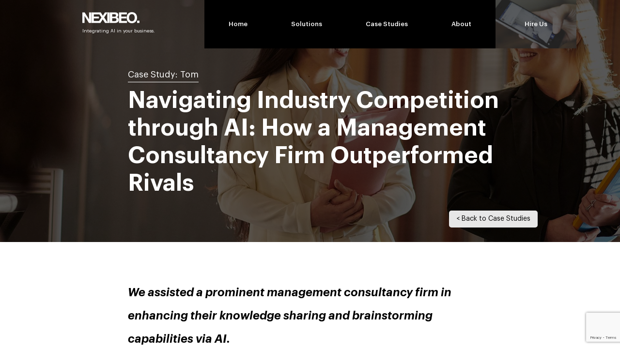

--- FILE ---
content_type: text/html; charset=utf-8
request_url: https://nexibeo.com/case-study/navigating-industry-competition-through-ai-how-a-management-consultancy-firm-outperformed-rivals/
body_size: 14684
content:
<!doctype html>
<html lang="en-US">
<head>
<meta charset="utf-8">
<meta http-equiv="x-ua-compatible" content="ie=edge">
<meta name="viewport" content="width=device-width, initial-scale=1">
<link rel="apple-touch-icon" sizes="57x57" href="../../wp-content/themes/nexibeo/favicon/apple-icon-57x57.png">
<link rel="apple-touch-icon" sizes="60x60" href="../../wp-content/themes/nexibeo/favicon/apple-icon-60x60.png">
<link rel="apple-touch-icon" sizes="72x72" href="../../wp-content/themes/nexibeo/favicon/apple-icon-72x72.png">
<link rel="apple-touch-icon" sizes="76x76" href="../../wp-content/themes/nexibeo/favicon/apple-icon-76x76.png">
<link rel="apple-touch-icon" sizes="114x114" href="../../wp-content/themes/nexibeo/favicon/apple-icon-114x114.png">
<link rel="apple-touch-icon" sizes="120x120" href="../../wp-content/themes/nexibeo/favicon/apple-icon-120x120.png">
<link rel="apple-touch-icon" sizes="144x144" href="../../wp-content/themes/nexibeo/favicon/apple-icon-144x144.png">
<link rel="apple-touch-icon" sizes="152x152" href="../../wp-content/themes/nexibeo/favicon/apple-icon-152x152.png">
<link rel="apple-touch-icon" sizes="180x180" href="../../wp-content/themes/nexibeo/favicon/apple-icon-180x180.png">
<link rel="icon" type="image/png" sizes="192x192" href="../../wp-content/themes/nexibeo/favicon/android-icon-192x192.png">
<link rel="icon" type="image/png" sizes="32x32" href="../../wp-content/themes/nexibeo/favicon/favicon-32x32.png">
<link rel="icon" type="image/png" sizes="96x96" href="../../wp-content/themes/nexibeo/favicon/favicon-96x96.png">
<link rel="icon" type="image/png" sizes="16x16" href="../../wp-content/themes/nexibeo/favicon/favicon-16x16.png">
<link rel="manifest" href="https://nexibeo.com/manifest.json">
<meta name="msapplication-TileColor" content="#ffffff">
<meta name="msapplication-TileImage" content="https://nexibeo.com/wp-content/themes/nexibeo/favicon/ms-icon-144x144.png">
<meta name="theme-color" content="#ffffff">
<meta name="robots" content="index, follow, max-image-preview:large, max-snippet:-1, max-video-preview:-1" />

<title>Navigating Industry Competition through AI: How a Management Consultancy Firm Outperformed Rivals - NEXIBEO | Integrating AI in your business (100% ROI)</title>
<meta name="description" content="We assisted a prominent management consultancy firm in enhancing their knowledge sharing and brainstorming capabilities via AI." />
<link rel="canonical" href="index.html" />
<meta property="og:locale" content="en_US" />
<meta property="og:type" content="article" />
<meta property="og:title" content="Navigating Industry Competition through AI: How a Management Consultancy Firm Outperformed Rivals - NEXIBEO | Integrating AI in your business (100% ROI)" />
<meta property="og:description" content="We assisted a prominent management consultancy firm in enhancing their knowledge sharing and brainstorming capabilities via AI." />
<meta property="og:url" content="https://nexibeo.com/case-study/navigating-industry-competition-through-ai-how-a-management-consultancy-firm-outperformed-rivals/" />
<meta property="og:site_name" content="NEXIBEO | Integrating AI in your business (100% ROI)" />
<meta property="article:modified_time" content="2023-07-03T07:55:41+00:00" />
<meta property="og:image" content="https://nexibeo.com/wp-content/uploads/2023/07/Untitled-design-11-1.jpg" />
<meta property="og:image:width" content="1920" />
<meta property="og:image:height" content="1080" />
<meta property="og:image:type" content="image/jpeg" />
<meta name="twitter:card" content="summary_large_image" />
<meta name="twitter:label1" content="Est. reading time" />
<meta name="twitter:data1" content="1 minute" />
<script type="application/ld+json" class="yoast-schema-graph">{"@context":"https://schema.org","@graph":[{"@type":"WebPage","@id":"https://nexibeo.com/case-study/navigating-industry-competition-through-ai-how-a-management-consultancy-firm-outperformed-rivals/","url":"https://nexibeo.com/case-study/navigating-industry-competition-through-ai-how-a-management-consultancy-firm-outperformed-rivals/","name":"Navigating Industry Competition through AI: How a Management Consultancy Firm Outperformed Rivals - NEXIBEO | Integrating AI in your business (100% ROI)","isPartOf":{"@id":"https://nexibeo.com/#website"},"primaryImageOfPage":{"@id":"https://nexibeo.com/case-study/navigating-industry-competition-through-ai-how-a-management-consultancy-firm-outperformed-rivals/#primaryimage"},"image":{"@id":"https://nexibeo.com/case-study/navigating-industry-competition-through-ai-how-a-management-consultancy-firm-outperformed-rivals/#primaryimage"},"thumbnailUrl":"https://nexibeo.com/wp-content/uploads/2023/07/Untitled-design-11-1.jpg","datePublished":"2023-07-03T07:36:09+00:00","dateModified":"2023-07-03T07:55:41+00:00","description":"We assisted a prominent management consultancy firm in enhancing their knowledge sharing and brainstorming capabilities via AI.","breadcrumb":{"@id":"https://nexibeo.com/case-study/navigating-industry-competition-through-ai-how-a-management-consultancy-firm-outperformed-rivals/#breadcrumb"},"inLanguage":"en-US","potentialAction":[{"@type":"ReadAction","target":["https://nexibeo.com/case-study/navigating-industry-competition-through-ai-how-a-management-consultancy-firm-outperformed-rivals/"]}]},{"@type":"ImageObject","inLanguage":"en-US","@id":"https://nexibeo.com/case-study/navigating-industry-competition-through-ai-how-a-management-consultancy-firm-outperformed-rivals/#primaryimage","url":"https://nexibeo.com/wp-content/uploads/2023/07/Untitled-design-11-1.jpg","contentUrl":"https://nexibeo.com/wp-content/uploads/2023/07/Untitled-design-11-1.jpg","width":1920,"height":1080},{"@type":"BreadcrumbList","@id":"https://nexibeo.com/case-study/navigating-industry-competition-through-ai-how-a-management-consultancy-firm-outperformed-rivals/#breadcrumb","itemListElement":[{"@type":"ListItem","position":1,"name":"Home","item":"https://nexibeo.com/"},{"@type":"ListItem","position":2,"name":"Navigating Industry Competition through AI: How a Management Consultancy Firm Outperformed Rivals"}]},{"@type":"WebSite","@id":"https://nexibeo.com/#website","url":"https://nexibeo.com/","name":"NEXIBEO | Integrating AI in your business (100% ROI)","description":"Integrating AI in your business.","publisher":{"@id":"https://nexibeo.com/#organization"},"potentialAction":[{"@type":"SearchAction","target":{"@type":"EntryPoint","urlTemplate":"https://nexibeo.com/?s={search_term_string}"},"query-input":"required name=search_term_string"}],"inLanguage":"en-US"},{"@type":"Organization","@id":"https://nexibeo.com/#organization","name":"NEXIBEO | Integrating AI in your business (100% ROI)","url":"https://nexibeo.com/","logo":{"@type":"ImageObject","inLanguage":"en-US","@id":"https://nexibeo.com/#/schema/logo/image/","url":"https://nexibeo.com/wp-content/uploads/2020/12/web-agency-logo-3.png","contentUrl":"https://nexibeo.com/wp-content/uploads/2020/12/web-agency-logo-3.png","width":200,"height":200,"caption":"NEXIBEO | Integrating AI in your business (100% ROI)"},"image":{"@id":"https://nexibeo.com/#/schema/logo/image/"}}]}</script>

<script type="text/javascript">
/* <![CDATA[ */
window._wpemojiSettings = {"baseUrl":"https:\/\/s.w.org\/images\/core\/emoji\/15.0.3\/72x72\/","ext":".png","svgUrl":"https:\/\/s.w.org\/images\/core\/emoji\/15.0.3\/svg\/","svgExt":".svg","source":{"concatemoji":"https:\/\/nexibeo.com\/wp-includes\/js\/wp-emoji-release.min.js"}};
/*! This file is auto-generated */
!function(i,n){var o,s,e;function c(e){try{var t={supportTests:e,timestamp:(new Date).valueOf()};sessionStorage.setItem(o,JSON.stringify(t))}catch(e){}}function p(e,t,n){e.clearRect(0,0,e.canvas.width,e.canvas.height),e.fillText(t,0,0);var t=new Uint32Array(e.getImageData(0,0,e.canvas.width,e.canvas.height).data),r=(e.clearRect(0,0,e.canvas.width,e.canvas.height),e.fillText(n,0,0),new Uint32Array(e.getImageData(0,0,e.canvas.width,e.canvas.height).data));return t.every(function(e,t){return e===r[t]})}function u(e,t,n){switch(t){case"flag":return n(e,"\ud83c\udff3\ufe0f\u200d\u26a7\ufe0f","\ud83c\udff3\ufe0f\u200b\u26a7\ufe0f")?!1:!n(e,"\ud83c\uddfa\ud83c\uddf3","\ud83c\uddfa\u200b\ud83c\uddf3")&&!n(e,"\ud83c\udff4\udb40\udc67\udb40\udc62\udb40\udc65\udb40\udc6e\udb40\udc67\udb40\udc7f","\ud83c\udff4\u200b\udb40\udc67\u200b\udb40\udc62\u200b\udb40\udc65\u200b\udb40\udc6e\u200b\udb40\udc67\u200b\udb40\udc7f");case"emoji":return!n(e,"\ud83d\udc26\u200d\u2b1b","\ud83d\udc26\u200b\u2b1b")}return!1}function f(e,t,n){var r="undefined"!=typeof WorkerGlobalScope&&self instanceof WorkerGlobalScope?new OffscreenCanvas(300,150):i.createElement("canvas"),a=r.getContext("2d",{willReadFrequently:!0}),o=(a.textBaseline="top",a.font="600 32px Arial",{});return e.forEach(function(e){o[e]=t(a,e,n)}),o}function t(e){var t=i.createElement("script");t.src=e,t.defer=!0,i.head.appendChild(t)}"undefined"!=typeof Promise&&(o="wpEmojiSettingsSupports",s=["flag","emoji"],n.supports={everything:!0,everythingExceptFlag:!0},e=new Promise(function(e){i.addEventListener("DOMContentLoaded",e,{once:!0})}),new Promise(function(t){var n=function(){try{var e=JSON.parse(sessionStorage.getItem(o));if("object"==typeof e&&"number"==typeof e.timestamp&&(new Date).valueOf()<e.timestamp+604800&&"object"==typeof e.supportTests)return e.supportTests}catch(e){}return null}();if(!n){if("undefined"!=typeof Worker&&"undefined"!=typeof OffscreenCanvas&&"undefined"!=typeof URL&&URL.createObjectURL&&"undefined"!=typeof Blob)try{var e="postMessage("+f.toString()+"("+[JSON.stringify(s),u.toString(),p.toString()].join(",")+"));",r=new Blob([e],{type:"text/javascript"}),a=new Worker(URL.createObjectURL(r),{name:"wpTestEmojiSupports"});return void(a.onmessage=function(e){c(n=e.data),a.terminate(),t(n)})}catch(e){}c(n=f(s,u,p))}t(n)}).then(function(e){for(var t in e)n.supports[t]=e[t],n.supports.everything=n.supports.everything&&n.supports[t],"flag"!==t&&(n.supports.everythingExceptFlag=n.supports.everythingExceptFlag&&n.supports[t]);n.supports.everythingExceptFlag=n.supports.everythingExceptFlag&&!n.supports.flag,n.DOMReady=!1,n.readyCallback=function(){n.DOMReady=!0}}).then(function(){return e}).then(function(){var e;n.supports.everything||(n.readyCallback(),(e=n.source||{}).concatemoji?t(e.concatemoji):e.wpemoji&&e.twemoji&&(t(e.twemoji),t(e.wpemoji)))}))}((window,document),window._wpemojiSettings);
/* ]]> */
</script>
<style id="wp-emoji-styles-inline-css" type="text/css">img.wp-smiley, img.emoji {
		display: inline !important;
		border: none !important;
		box-shadow: none !important;
		height: 1em !important;
		width: 1em !important;
		margin: 0 0.07em !important;
		vertical-align: -0.1em !important;
		background: none !important;
		padding: 0 !important;
	}
</style>
<link rel="stylesheet" id="wp-block-library-css" href="../../wp-includes/css/dist/block-library/style.min.css" type="text/css" media="all" />
<style id="classic-theme-styles-inline-css" type="text/css">/*! This file is auto-generated */
.wp-block-button__link{color:#fff;background-color:#32373c;border-radius:9999px;box-shadow:none;text-decoration:none;padding:calc(.667em + 2px) calc(1.333em + 2px);font-size:1.125em}.wp-block-file__button{background:#32373c;color:#fff;text-decoration:none}
</style>
<style id="global-styles-inline-css" type="text/css">body{--wp--preset--color--black: #000000;--wp--preset--color--cyan-bluish-gray: #abb8c3;--wp--preset--color--white: #ffffff;--wp--preset--color--pale-pink: #f78da7;--wp--preset--color--vivid-red: #cf2e2e;--wp--preset--color--luminous-vivid-orange: #ff6900;--wp--preset--color--luminous-vivid-amber: #fcb900;--wp--preset--color--light-green-cyan: #7bdcb5;--wp--preset--color--vivid-green-cyan: #00d084;--wp--preset--color--pale-cyan-blue: #8ed1fc;--wp--preset--color--vivid-cyan-blue: #0693e3;--wp--preset--color--vivid-purple: #9b51e0;--wp--preset--gradient--vivid-cyan-blue-to-vivid-purple: linear-gradient(135deg,rgba(6,147,227,1) 0%,rgb(155,81,224) 100%);--wp--preset--gradient--light-green-cyan-to-vivid-green-cyan: linear-gradient(135deg,rgb(122,220,180) 0%,rgb(0,208,130) 100%);--wp--preset--gradient--luminous-vivid-amber-to-luminous-vivid-orange: linear-gradient(135deg,rgba(252,185,0,1) 0%,rgba(255,105,0,1) 100%);--wp--preset--gradient--luminous-vivid-orange-to-vivid-red: linear-gradient(135deg,rgba(255,105,0,1) 0%,rgb(207,46,46) 100%);--wp--preset--gradient--very-light-gray-to-cyan-bluish-gray: linear-gradient(135deg,rgb(238,238,238) 0%,rgb(169,184,195) 100%);--wp--preset--gradient--cool-to-warm-spectrum: linear-gradient(135deg,rgb(74,234,220) 0%,rgb(151,120,209) 20%,rgb(207,42,186) 40%,rgb(238,44,130) 60%,rgb(251,105,98) 80%,rgb(254,248,76) 100%);--wp--preset--gradient--blush-light-purple: linear-gradient(135deg,rgb(255,206,236) 0%,rgb(152,150,240) 100%);--wp--preset--gradient--blush-bordeaux: linear-gradient(135deg,rgb(254,205,165) 0%,rgb(254,45,45) 50%,rgb(107,0,62) 100%);--wp--preset--gradient--luminous-dusk: linear-gradient(135deg,rgb(255,203,112) 0%,rgb(199,81,192) 50%,rgb(65,88,208) 100%);--wp--preset--gradient--pale-ocean: linear-gradient(135deg,rgb(255,245,203) 0%,rgb(182,227,212) 50%,rgb(51,167,181) 100%);--wp--preset--gradient--electric-grass: linear-gradient(135deg,rgb(202,248,128) 0%,rgb(113,206,126) 100%);--wp--preset--gradient--midnight: linear-gradient(135deg,rgb(2,3,129) 0%,rgb(40,116,252) 100%);--wp--preset--font-size--small: 13px;--wp--preset--font-size--medium: 20px;--wp--preset--font-size--large: 36px;--wp--preset--font-size--x-large: 42px;--wp--preset--spacing--20: 0.44rem;--wp--preset--spacing--30: 0.67rem;--wp--preset--spacing--40: 1rem;--wp--preset--spacing--50: 1.5rem;--wp--preset--spacing--60: 2.25rem;--wp--preset--spacing--70: 3.38rem;--wp--preset--spacing--80: 5.06rem;--wp--preset--shadow--natural: 6px 6px 9px rgba(0, 0, 0, 0.2);--wp--preset--shadow--deep: 12px 12px 50px rgba(0, 0, 0, 0.4);--wp--preset--shadow--sharp: 6px 6px 0px rgba(0, 0, 0, 0.2);--wp--preset--shadow--outlined: 6px 6px 0px -3px rgba(255, 255, 255, 1), 6px 6px rgba(0, 0, 0, 1);--wp--preset--shadow--crisp: 6px 6px 0px rgba(0, 0, 0, 1);}:where(.is-layout-flex){gap: 0.5em;}:where(.is-layout-grid){gap: 0.5em;}body .is-layout-flex{display: flex;}body .is-layout-flex{flex-wrap: wrap;align-items: center;}body .is-layout-flex > *{margin: 0;}body .is-layout-grid{display: grid;}body .is-layout-grid > *{margin: 0;}:where(.wp-block-columns.is-layout-flex){gap: 2em;}:where(.wp-block-columns.is-layout-grid){gap: 2em;}:where(.wp-block-post-template.is-layout-flex){gap: 1.25em;}:where(.wp-block-post-template.is-layout-grid){gap: 1.25em;}.has-black-color{color: var(--wp--preset--color--black) !important;}.has-cyan-bluish-gray-color{color: var(--wp--preset--color--cyan-bluish-gray) !important;}.has-white-color{color: var(--wp--preset--color--white) !important;}.has-pale-pink-color{color: var(--wp--preset--color--pale-pink) !important;}.has-vivid-red-color{color: var(--wp--preset--color--vivid-red) !important;}.has-luminous-vivid-orange-color{color: var(--wp--preset--color--luminous-vivid-orange) !important;}.has-luminous-vivid-amber-color{color: var(--wp--preset--color--luminous-vivid-amber) !important;}.has-light-green-cyan-color{color: var(--wp--preset--color--light-green-cyan) !important;}.has-vivid-green-cyan-color{color: var(--wp--preset--color--vivid-green-cyan) !important;}.has-pale-cyan-blue-color{color: var(--wp--preset--color--pale-cyan-blue) !important;}.has-vivid-cyan-blue-color{color: var(--wp--preset--color--vivid-cyan-blue) !important;}.has-vivid-purple-color{color: var(--wp--preset--color--vivid-purple) !important;}.has-black-background-color{background-color: var(--wp--preset--color--black) !important;}.has-cyan-bluish-gray-background-color{background-color: var(--wp--preset--color--cyan-bluish-gray) !important;}.has-white-background-color{background-color: var(--wp--preset--color--white) !important;}.has-pale-pink-background-color{background-color: var(--wp--preset--color--pale-pink) !important;}.has-vivid-red-background-color{background-color: var(--wp--preset--color--vivid-red) !important;}.has-luminous-vivid-orange-background-color{background-color: var(--wp--preset--color--luminous-vivid-orange) !important;}.has-luminous-vivid-amber-background-color{background-color: var(--wp--preset--color--luminous-vivid-amber) !important;}.has-light-green-cyan-background-color{background-color: var(--wp--preset--color--light-green-cyan) !important;}.has-vivid-green-cyan-background-color{background-color: var(--wp--preset--color--vivid-green-cyan) !important;}.has-pale-cyan-blue-background-color{background-color: var(--wp--preset--color--pale-cyan-blue) !important;}.has-vivid-cyan-blue-background-color{background-color: var(--wp--preset--color--vivid-cyan-blue) !important;}.has-vivid-purple-background-color{background-color: var(--wp--preset--color--vivid-purple) !important;}.has-black-border-color{border-color: var(--wp--preset--color--black) !important;}.has-cyan-bluish-gray-border-color{border-color: var(--wp--preset--color--cyan-bluish-gray) !important;}.has-white-border-color{border-color: var(--wp--preset--color--white) !important;}.has-pale-pink-border-color{border-color: var(--wp--preset--color--pale-pink) !important;}.has-vivid-red-border-color{border-color: var(--wp--preset--color--vivid-red) !important;}.has-luminous-vivid-orange-border-color{border-color: var(--wp--preset--color--luminous-vivid-orange) !important;}.has-luminous-vivid-amber-border-color{border-color: var(--wp--preset--color--luminous-vivid-amber) !important;}.has-light-green-cyan-border-color{border-color: var(--wp--preset--color--light-green-cyan) !important;}.has-vivid-green-cyan-border-color{border-color: var(--wp--preset--color--vivid-green-cyan) !important;}.has-pale-cyan-blue-border-color{border-color: var(--wp--preset--color--pale-cyan-blue) !important;}.has-vivid-cyan-blue-border-color{border-color: var(--wp--preset--color--vivid-cyan-blue) !important;}.has-vivid-purple-border-color{border-color: var(--wp--preset--color--vivid-purple) !important;}.has-vivid-cyan-blue-to-vivid-purple-gradient-background{background: var(--wp--preset--gradient--vivid-cyan-blue-to-vivid-purple) !important;}.has-light-green-cyan-to-vivid-green-cyan-gradient-background{background: var(--wp--preset--gradient--light-green-cyan-to-vivid-green-cyan) !important;}.has-luminous-vivid-amber-to-luminous-vivid-orange-gradient-background{background: var(--wp--preset--gradient--luminous-vivid-amber-to-luminous-vivid-orange) !important;}.has-luminous-vivid-orange-to-vivid-red-gradient-background{background: var(--wp--preset--gradient--luminous-vivid-orange-to-vivid-red) !important;}.has-very-light-gray-to-cyan-bluish-gray-gradient-background{background: var(--wp--preset--gradient--very-light-gray-to-cyan-bluish-gray) !important;}.has-cool-to-warm-spectrum-gradient-background{background: var(--wp--preset--gradient--cool-to-warm-spectrum) !important;}.has-blush-light-purple-gradient-background{background: var(--wp--preset--gradient--blush-light-purple) !important;}.has-blush-bordeaux-gradient-background{background: var(--wp--preset--gradient--blush-bordeaux) !important;}.has-luminous-dusk-gradient-background{background: var(--wp--preset--gradient--luminous-dusk) !important;}.has-pale-ocean-gradient-background{background: var(--wp--preset--gradient--pale-ocean) !important;}.has-electric-grass-gradient-background{background: var(--wp--preset--gradient--electric-grass) !important;}.has-midnight-gradient-background{background: var(--wp--preset--gradient--midnight) !important;}.has-small-font-size{font-size: var(--wp--preset--font-size--small) !important;}.has-medium-font-size{font-size: var(--wp--preset--font-size--medium) !important;}.has-large-font-size{font-size: var(--wp--preset--font-size--large) !important;}.has-x-large-font-size{font-size: var(--wp--preset--font-size--x-large) !important;}
.wp-block-navigation a:where(:not(.wp-element-button)){color: inherit;}
:where(.wp-block-post-template.is-layout-flex){gap: 1.25em;}:where(.wp-block-post-template.is-layout-grid){gap: 1.25em;}
:where(.wp-block-columns.is-layout-flex){gap: 2em;}:where(.wp-block-columns.is-layout-grid){gap: 2em;}
.wp-block-pullquote{font-size: 1.5em;line-height: 1.6;}
</style>
<link rel="stylesheet" id="contact-form-7-css" href="../../wp-content/plugins/contact-form-7/includes/css/styles.css" type="text/css" media="all" />
<link rel="stylesheet" id="wp-faq-public-style-css" href="../../wp-content/plugins/sp-faq/assets/css/wp-faq-public.css" type="text/css" media="all" />
<link rel="stylesheet" id="sage/css-css" href="../../wp-content/themes/nexibeo/dist/styles/main.css" type="text/css" media="all" />
<link rel="stylesheet" id="custom/css-css" href="../../wp-content/themes/nexibeo/custom-styles.css" type="text/css" media="all" />
<script type="text/javascript" src="../../wp-includes/js/jquery/jquery.min.js" id="jquery-core-js"></script>
<script type="text/javascript" src="../../wp-includes/js/jquery/jquery-migrate.min.js" id="jquery-migrate-js"></script>
<link rel="shortlink" href="index.html" />
<link rel="alternate" type="application/json+oembed" href="https://nexibeo.com/wp-json/oembed/1.0/embed?url=https%3A%2F%2Fnexibeo.com%2Fcase-study%2Fnavigating-industry-competition-through-ai-how-a-management-consultancy-firm-outperformed-rivals%2F" />
<link rel="alternate" type="text/xml+oembed" href="https://nexibeo.com/wp-json/oembed/1.0/embed?url=https%3A%2F%2Fnexibeo.com%2Fcase-study%2Fnavigating-industry-competition-through-ai-how-a-management-consultancy-firm-outperformed-rivals%2F&amp;format=xml" />

<script data-cfasync="false" type="text/javascript">
 (function() {
  var oa = document.createElement('script'); oa.type = 'text/javascript';
  oa.async = true; oa.src = 'https://nexibeologin.api.oneall.com/socialize/library.js';
  var s = document.getElementsByTagName('script')[0]; s.parentNode.insertBefore(oa, s);
 })();
</script>
<style type="text/css">.recentcomments a{display:inline !important;padding:0 !important;margin:0 !important;}</style> <style type="text/css" id="wp-custom-css">#section-signup{
	display: none;
}		</style>
<script type="text/javascript" src="https://platform-api.sharethis.com/js/sharethis.js#property=58f6255e32576e001193b1bb&amp;product=inline-share-buttons" async="async"></script></head>
<body class="case-study-template-default single single-case-study postid-2157 wp-custom-logo navigating-industry-competition-through-ai-how-a-management-consultancy-firm-outperformed-rivals sidebar-primary">
<div id="page">
<!--[if IE]>
        <div class="alert alert-warning">
          You are using an <strong>outdated</strong> browser. Please <a href="http://browsehappy.com/">upgrade your browser</a> to improve your experience.        </div>
      <![endif]-->
<header id="header">
<div class="container">
<a class="brand" href="../../index.html">
<img src="../../wp-content/themes/nexibeo/dist/images/nexibeo-logo-website-logo.png" alt="NEXIBEO | Integrating AI in your business (100% ROI)" class="img-responsive" width="125">
<span>Integrating AI in your business.</span>
</a>
<button type="button" class="navbar-toggle collapsed" data-toggle="collapse" data-target="#navigation" aria-expanded="false">
<span class="sr-only">Toggle navigation</span>
<span class="icon-bar"></span>
<span class="icon-bar"></span>
<span class="icon-bar"></span>
</button>
<nav class="collapse navbar-collapse" id="navigation">
<ul id="main-menu" class="menu">
<li>
<a href="../../index.html"><span>Home</span></a>
</li>
<li>
<a href="../../business-ai/index.html"><span>Solutions</span></a>
<ul class="sub-menu">
<li>
<a href="../../custom-gpts/index.html">
<span class="item-title">Custom GPTs </span>
<span class="item-subtitle">Tailored for your Business</span> </a>
</li>
<li>
<a href="../../business-ai/index.html">
<span class="item-title">AI in your Business</span>
<span class="item-subtitle">Integrate AI into your business processes and maintain a competitive edge in your industry.</span> </a>
</li>
<li>
<a href="../../optimize-your-workforce-with-ai/index.html">
<span class="item-title">Optimise your Workforce</span>
<span class="item-subtitle">Maximising the efficiency of your employees with AI.</span> </a>
</li>
<li>
<a href="../../solutions-pricing/index.html">
<span class="item-title">Pricing</span>
<span class="item-subtitle">Transparent pricing, with a minimum 100% ROI.</span> </a>
</li>
<li>
<a href="../../solutions-pricing/index.html">
<span class="item-title">---</span>
</a>
</li>
<li>
<a href="../../social-interact-2/index.html">
<span class="item-title">Social Interact (beta)</span>
<span class="item-subtitle">Social media engagement on auto pilot. Effortlessly engage with the right audience.</span> </a>
</li>
</ul>
</li>
<li>
<a href="../../case-studies/index.html"><span>Case Studies</span></a>
</li>
<li>
<a href="../../company/index.html"><span>About</span></a>
<ul class="sub-menu">
<li>
<a href="../../company/index.html">
<span class="item-title">The Company</span>
<span class="item-subtitle">More about Nexibeo, the Founders and Nexibeo's History.</span> </a>
</li>
<li>
<a href="../../careers/index.html">
<span class="item-title">Careers</span>
<span class="item-subtitle">We challenge you to get through our hiring process.</span> </a>
</li>
<li>
<a href="../../company/contact/index.html">
<span class="item-title">Contact Information</span>
</a>
</li>
</ul>
</li>
</ul>
<div class="hire-link">
<a href="../../hire-us/index.html">Hire Us</a>
</div>
</nav>
</div>
</header>
<style>.case-study-main-text h4{ line-height: 2em;} #page-content .page-content-wrap { margin-right: 10%;}</style>
<div class="page-banner wow fadeInDown banner-large banner-case-study" style="background-image: url('../../wp-content/uploads/2023/07/Untitled-design-11-1.jpg');">
<div class="banner-content">
<div>
<div>
<div class="container wow bounceIn">
<div class="case-study-top-info">
<span>Case Study: Tom</span>
</div>
<h1>Navigating Industry Competition through AI: How a Management Consultancy Firm Outperformed Rivals</h1>
</div>
</div>
</div>
</div>
<div class="banner-bottom">
<div class="container">
<div class="share-button">
<div class="sharethis-inline-share-buttons"></div>
</div>
<div class="back-button">
<a href="../../case-studies/index.html">&lt; Back to Case Studies</a>
</div>
</div>
</div>
</div>
<div id="page-content" class="wow fadeInDown">
<div class="container">
<div class="page-content-wrap">
<div class="case-study-main-text">
<h4><strong><em>We assisted a prominent management consultancy firm in enhancing their knowledge sharing and brainstorming capabilities via AI.</em></strong></h4>
</div>
</div>
</div>
<div class="case-study-black-row wow fadeInDown">
<div class="container">
<div class="page-content-wrap wow fadeInDown">
<div class="additional-information">
<ol>
<li><strong>Employee Upskilling for AI Mastery:<br/>
</strong>At the firm’s headquarters, Jeroen facilitated bespoke training, helping the team to master AI tools for improved efficiency. Each member was equipped with a personalized handbook packed with optimised ChatGPT prompts, aiding in effective internal communication and knowledge sharing.</li>
<li><strong>Tailored AI Strategy &amp; Deployment:<br/>
</strong>Jeroen crafted a distinctive AI strategy based on a comprehensive study of the firm’s operations. The plan emphasized creating an AI-driven repository of collective knowledge to enhance client service quality. In partnership with Nexibeo.com, an internal ChatGPT chatbot was developed and finetuned. This chatbot was trained with all the data, reports, and client interactions the firm had collected over the past five years. This AI-powered repository provided the team with an easy-to-access brainstorming tool, leveraging years of collective wisdom to devise improved consulting ideas for their clients.</li>
<li><strong>Regular Enhancement &amp; Cutting-edge Innovation:<br/>
</strong>The engagement did not end at implementation. Jeroen and Nexibeo.com offered continuous monitoring and refining of the AI solutions, ensuring peak performance. They also brought forth innovative ideas in line with industry trends to keep the consultancy firm ahead in the competitive market.</li>
<li><strong>Round-the-clock Customer Support:<br/>
</strong>The firm was provided with ongoing technical support, ensuring a seamless experience with their new AI tools. Quick resolution of any arising issues ensured minimal interruption to their operations and enhanced efficiency.</li>
</ol>
<p>The collaboration resulted in a significantly upgraded operational structure, improved internal knowledge sharing, and a team adept at using AI tools. The management consultancy firm saw a dramatic enhancement in idea generation for client services and a boost in client satisfaction, thanks to the AI-driven brainstorming tool.</p>
</div>
</div>
<div class="client-quote wow fadeInDown">
<div>
<div class="quote">
<p>&#8220;Nexibeo has been a true catalyst for our firm&#8217;s growth. Their customized AI tools and training have turbocharged our brainstorming sessions, enabling us to tap into years of collective wisdom for top-tier client service. With boosted client satisfaction and an AI-empowered team, partnering with Nexibeo was the best strategic move we&#8217;ve made!&#8221;</p>
</div>
<div class="client-info">
Tom, Head of Innovation </div>
</div>
</div>
</div>
</div>
<div class="case-study-bottom-info wow fadeInDown">
<div class="container">
</div>
<div class="bottom-imges">
</div>
</div>
</div>
<footer id="footer" class="wow fadeInDown">
<div id="footer-top" class="wow fadeInDown">
<div class="container">
<a href="../../index.html" class="footer-brand">
<img src="../../wp-content/themes/nexibeo/dist/images/logo-black.png" alt="NEXIBEO | Integrating AI in your business (100% ROI)" class="img-responsive" width="125">
</a>
<div class="footer-top-text">
"AI won't take over your business; however, your competitors who utilize AI will." </div>
</div>
</div>
<div id="footer-newsletter" class="wow fadeInDown">
<div class="container">
<div class="newsletter-form">
<h2 class="text-center"></h2>
</div>
</div>
</div>
<div id="footer-bottom">
<div class="container">
<div class="footer-bottom-left">
Copyright &copy; 2024 Nexibeo. Limited
</div>
<div class="footer-bottom-right">
<a href="../../sitemap/index.html">sitemap</a>
</div>
</div>
</div>
</footer>

<script>
			(function(i,s,o,g,r,a,m){i['GoogleAnalyticsObject']=r;i[r]=i[r]||function(){
			(i[r].q=i[r].q||[]).push(arguments)},i[r].l=1*new Date();a=s.createElement(o),
			m=s.getElementsByTagName(o)[0];a.async=1;a.src=g;m.parentNode.insertBefore(a,m)
			})(window,document,'script','https://www.google-analytics.com/analytics.js','ga');
			ga('create', 'UA-70909077-1', 'auto');
			ga('set', 'forceSSL', true);
			ga('send', 'pageview');
		</script>
<script type="text/javascript" src="../../wp-content/plugins/contact-form-7/includes/swv/js/index.js" id="swv-js"></script>
<script type="text/javascript" id="contact-form-7-js-extra">
/* <![CDATA[ */
var wpcf7 = {"api":{"root":"https:\/\/nexibeo.com\/wp-json\/","namespace":"contact-form-7\/v1"}};
/* ]]> */
</script>
<script type="text/javascript" src="../../wp-content/plugins/contact-form-7/includes/js/index.js" id="contact-form-7-js"></script>
<script type="text/javascript" id="sage/js-js-extra">
/* <![CDATA[ */
var js_vars = {"ajaxurl":"https:\/\/nexibeo.com\/wp-admin\/admin-ajax.php","theme_url":"https:\/\/nexibeo.com\/wp-content\/themes\/nexibeo"};
/* ]]> */
</script>
<script type="text/javascript" src="../../wp-content/themes/nexibeo/dist/scripts/main.js" id="sage/js-js"></script>
<script id="c4wp-recaptcha-js" src="https://www.google.com/recaptcha/api.js?render=6LfYKbcZAAAAAIeMSf7IUFRdv9YwNUugjH4M8dBV&amp;hl=en"></script>
<script id="c4wp-inline-js" type="text/javascript">
				
				( function( grecaptcha ) {

					let c4wp_onloadCallback = function() {
						for ( var i = 0; i < document.forms.length; i++ ) {
							let form = document.forms[i];
							let captcha_div = form.querySelector( '.c4wp_captcha_field_div:not(.rendered)' );
							let jetpack_sso = form.querySelector( '#jetpack-sso-wrap' );

							if ( null === captcha_div || form.id == 'create-group-form' ) {								
								continue;
							}
							if ( !( captcha_div.offsetWidth || captcha_div.offsetHeight || captcha_div.getClientRects().length ) ) {					    	
								if ( jetpack_sso == null && ! form.classList.contains( 'woocommerce-form-login' ) ) {
									continue;
								}
							}

							let alreadyCloned = form.querySelector( '.c4wp-submit' );
							if ( null != alreadyCloned ) {
								continue;
							}

							let foundSubmitBtn = form.querySelector( '#signup-form [type=submit], [type=submit]:not(.nf-element):not(#group-creation-create):not([name="signup_submit"]):not([name="ac_form_submit"]):not(.verify-captcha)' );
							let cloned = false;
							let clone  = false;

							// Submit button found, clone it.
							if ( foundSubmitBtn ) {
								clone = foundSubmitBtn.cloneNode(true);
								clone.classList.add( 'c4wp-submit' );
								clone.removeAttribute( 'onclick' );
								clone.removeAttribute( 'onkeypress' );
								if ( foundSubmitBtn.parentElement.form === null ) {
									foundSubmitBtn.parentElement.prepend(clone);
								} else {
									foundSubmitBtn.parentElement.insertBefore( clone, foundSubmitBtn );
								}
								foundSubmitBtn.style.display = "none";
								cloned = true;
							}
							
							// Clone created, listen to its click.
							if ( cloned ) {
								clone.addEventListener( 'click', function ( event ) {
									logSubmit( event, 'cloned', form, foundSubmitBtn );
								});
							// No clone, execture and watch for form submission.
							} else {
								grecaptcha.execute(
									'6LfYKbcZAAAAAIeMSf7IUFRdv9YwNUugjH4M8dBV',
								).then( function( data ) {
									var responseElem = form.querySelector( '.c4wp_response' );
									responseElem.setAttribute( 'value', data );	
								});

								// Anything else.
								form.addEventListener( 'submit', function ( event ) {
									logSubmit( event, 'other', form );
								});	
							}

							function logSubmit( event, form_type = '', form, foundSubmitBtn ) {

								// Standard v3 check.
								if ( ! form.classList.contains( 'c4wp_v2_fallback_active' ) && ! form.classList.contains( 'c4wp_verified' ) ) {
									event.preventDefault();
									try {
										grecaptcha.execute(
											'6LfYKbcZAAAAAIeMSf7IUFRdv9YwNUugjH4M8dBV',
										).then( function( data ) {	
											var responseElem = form.querySelector( '.c4wp_response' );
											if ( responseElem == null ) {
												var responseElem = document.querySelector( '.c4wp_response' );
											}
											
											responseElem.setAttribute( 'value', data );	

											
											// Submit as usual.
											if ( foundSubmitBtn ) {
												foundSubmitBtn.click();
											} else {
												
												if ( typeof form.submit === 'function' ) {
													form.submit();
												} else {
													HTMLFormElement.prototype.submit.call(form);
												}
											}

											return true;
										});
									} catch (e) {
										// Slience.
									}
								// V2 fallback.
								} else {
									if ( form.classList.contains( 'wpforms-form' ) || form.classList.contains( 'frm-fluent-form' )) {
										return true;
									}
									
									// Submit as usual.
									if ( typeof form.submit === 'function' ) {
										form.submit();
									} else {
										HTMLFormElement.prototype.submit.call(form);
									}

									return true;
								}
							};
						}
					};

					grecaptcha.ready( c4wp_onloadCallback );

					if ( typeof jQuery !== 'undefined' ) {
						jQuery( 'body' ).on( 'click', '.acomment-reply.bp-primary-action', function ( e ) {
							c4wp_onloadCallback();
						});	
					}

					//token is valid for 2 minutes, So get new token every after 1 minutes 50 seconds
					setInterval(c4wp_onloadCallback, 110000);

					
				} )( grecaptcha );
			</script>
<style type="text/css">.login #login, .login #lostpasswordform {
					min-width: 350px !important;
				}
			</style>
<div id="login-popup" class="modal-popup">
<a href="#" class="popup-close">X</a>
<div class="container">
<div class="signup-form">
<div class="container">
<h2 class="text-center">Instantly access 50 free startups ideas</h2>
<div class="social-login">

<div class="oneall_social_login">
<div class="oneall_social_login_label" style="margin-bottom: 3px;"><label>Instantly login with:</label></div>
<div class="oneall_social_login_providers" id="oneall_social_login_providers_5607481"></div>
<script data-cfasync="false" type="text/javascript">
  var _oneall = _oneall || [];
  _oneall.push(['social_login', 'set_providers', ['facebook','google','instagram','twitter','youtube']]);
  _oneall.push(['social_login', 'set_callback_uri', (window.location.href + ((window.location.href.split('?')[1] ? '&amp;': '?') + "oa_social_login_source=shortcode"))]);
  _oneall.push(['social_login', 'set_custom_css_uri', 'https://secure.oneallcdn.com/css/api/socialize/themes/wordpress/default.css']);
  _oneall.push(['social_login', 'do_render_ui', 'oneall_social_login_providers_5607481']);
 </script>
</div> </div>
<div class="label-or">Or login with your email and password:</div>
<form action="#" method="post" autocomplete="off" novalidate="true" class="login-form modal-form">
<div class="row">
<div class="col-sm-6">
<div class="form-group">
<input type="email" class="form-control" name="user_login" placeholder="Email">
</div>
</div>
<div class="col-sm-6">
<div class="form-group">
<input type="password" class="form-control" name="user_password" placeholder="Password">
</div>
</div>
</div>
<div class="form-submit">
<button type="submit" class="btn btn-black">Log in now</button>
<input type="hidden" name="action" value="sage_user_login">
<input type="hidden" id="loginsecurity" name="loginsecurity" value="7deeb778b3" /><input type="hidden" name="_wp_http_referer" value="/case-study/navigating-industry-competition-through-ai-how-a-management-consultancy-firm-outperformed-rivals/" /> <span class="ajax-loader"></span>
</div>
<div class="randomfield">
<input type="text" name="randomfield">
</div>
<div class="form-response"></div>
</form>
<div class="reset-form-wrap">
<div class="password-reset-button">
<a href="#" data-toggle="modal">Request new password</a>
</div>
<form action="../../index.html" method="post" novalidate="true" class="reset-form modal-form">
<div class="row">
<div class="col-sm-8 col-sm-offset-2">
<div class="form-group">
<input type="email" class="form-control" name="user_login" placeholder="Enter Your Email Address" id="reset-email">
</div>
</div>
</div>
<div class="text-center form-buttons">
<button type="submit" class="btn btn-primary">Reset</button><br>
<input type="hidden" name="action" value="sage_reset">
<input type="hidden" id="forgotsecurity" name="forgotsecurity" value="de7cec5c46" /><input type="hidden" name="_wp_http_referer" value="/case-study/navigating-industry-competition-through-ai-how-a-management-consultancy-firm-outperformed-rivals/" /> <span class="ajax-loader"></span>
</div>
<div class="form-response"></div>
</form>
</div>
<div class="label-or">Or register to get access now:</div>
<form action="#" method="post" autocomplete="off" novalidate="true" class="register-form modal-form">
<div class="row">
<div class="col-sm-6">
<div class="form-group">
<input type="text" class="form-control" name="first_name" placeholder="First name">
</div>
</div>
<div class="col-sm-6">
<div class="form-group">
<input type="text" class="form-control" name="last_name" placeholder="Last name">
</div>
</div>
</div>
<div class="row">
<div class="col-sm-6">
<div class="form-group">
<input type="text" class="form-control" name="expertise" placeholder="Your expertise (ex: marketing)">
</div>
</div>
<div class="col-sm-6">
<div class="form-group">
<input type="text" class="form-control" name="access_reason" placeholder="The reason you want access">
</div>
</div>
</div>
<div class="row">
<div class="col-sm-6">
<div class="form-group">
<input type="email" class="form-control" name="user_email" placeholder="Email address">
</div>
</div>
</div>
<div class="row">
<div class="col-sm-6">
<div class="form-group">
<input type="password" class="form-control" name="password1" placeholder="Password">
</div>
</div>
<div class="col-sm-6">
<div class="form-group">
<input type="password" class="form-control" name="password2" placeholder="Repeat password">
</div>
</div>
</div>
<div class="agreement-checkbox">
<input type="checkbox" name="user_agreement" value="1" class="custom-checkbox" id="user-agreement-75220899"><label for="user-agreement-75220899">By getting access I agree to receive the Nexibeo newsletter with free startups ideas.</label>
</div>
<div class="form-submit">
<button type="submit" class="btn btn-black">Get Started</button>
<input type="hidden" name="action" value="sage_user_register">
<input type="hidden" id="registersecurity" name="registersecurity" value="0760929063" /><input type="hidden" name="_wp_http_referer" value="/case-study/navigating-industry-competition-through-ai-how-a-management-consultancy-firm-outperformed-rivals/" /> <span class="ajax-loader"></span>
</div>
<div class="randomfield">
<input type="text" name="randomfield">
</div>
<div class="form-response"></div>
</form> </div>
</div> </div>
</div>
<div id="job-application-form" class="modal-popup">
<a href="#" class="popup-close">X</a>
<div class="container">
<div class="modal-form">
<div class="wpcf7 no-js" id="wpcf7-f1756-o1" lang="en-US" dir="ltr">
<div class="screen-reader-response"><p role="status" aria-live="polite" aria-atomic="true"></p> <ul></ul></div>
<form action="#wpcf7-f1756-o1" method="post" class="wpcf7-form init" aria-label="Contact form" enctype="multipart/form-data" novalidate="novalidate" data-status="init">
<div style="display: none;">
<input type="hidden" name="_wpcf7" value="1756" />
<input type="hidden" name="_wpcf7_version" value="5.7.4" />
<input type="hidden" name="_wpcf7_locale" value="en_US" />
<input type="hidden" name="_wpcf7_unit_tag" value="wpcf7-f1756-o1" />
<input type="hidden" name="_wpcf7_container_post" value="0" />
<input type="hidden" name="_wpcf7_posted_data_hash" value />
</div>
<h2 class="text-center">Apply for this job
</h2>
<p>[anr_nocaptcha g-recaptcha-response]
</p>
<div class="row">
<div class="col-sm-6">
<div class="form-group">
<p><span class="wpcf7-form-control-wrap" data-name="FullName"><input size="40" class="wpcf7-form-control wpcf7-text wpcf7-validates-as-required form-control" aria-required="true" aria-invalid="false" placeholder="Full name*" value type="text" name="FullName" /></span>
</p>
</div>
</div>
<div class="col-sm-6">
<div class="form-group">
<p><span class="wpcf7-form-control-wrap" data-name="EmailAddress"><input size="40" class="wpcf7-form-control wpcf7-text wpcf7-email wpcf7-validates-as-required wpcf7-validates-as-email form-control" aria-required="true" aria-invalid="false" placeholder="Email address*" value type="email" name="EmailAddress" /></span>
</p>
</div>
</div>
</div>
<div class="row">
<div class="col-sm-6">
<div class="form-group">
<p><span class="wpcf7-form-control-wrap" data-name="TelephoneNumber"><input size="40" class="wpcf7-form-control wpcf7-text wpcf7-tel wpcf7-validates-as-required wpcf7-validates-as-tel form-control" aria-required="true" aria-invalid="false" placeholder="Telephone number*" value type="tel" name="TelephoneNumber" /></span>
</p>
</div>
</div>
<div class="col-sm-6">
<div class="form-group">
<p><span class="wpcf7-form-control-wrap" data-name="LinkedInProfile"><input size="40" class="wpcf7-form-control wpcf7-text form-control" aria-invalid="false" placeholder="LinkedIn profile" value type="text" name="LinkedInProfile" /></span>
</p>
</div>
</div>
</div>
<div class="row">
<div class="col-sm-6">
<div class="form-group" data-label="Country of residence*">
<p><span class="wpcf7-form-control-wrap" data-name="CountryOfResidence"><select class="wpcf7-form-control wpcf7-select wpcf7-validates-as-required form-control" aria-required="true" aria-invalid="false" name="CountryOfResidence"><option value>&#8212;Please choose an option&#8212;</option><option value="Aruba">Aruba</option><option value="Afghanistan">Afghanistan</option><option value="Angola">Angola</option><option value="Anguilla">Anguilla</option><option value="Åland Islands">Åland Islands</option><option value="Albania">Albania</option><option value="Andorra">Andorra</option><option value="United Arab Emirates">United Arab Emirates</option><option value="Argentina">Argentina</option><option value="Armenia">Armenia</option><option value="American Samoa">American Samoa</option><option value="Antarctica">Antarctica</option><option value="French Southern Territories">French Southern Territories</option><option value="Antigua and Barbuda">Antigua and Barbuda</option><option value="Australia">Australia</option><option value="Austria">Austria</option><option value="Azerbaijan">Azerbaijan</option><option value="Burundi">Burundi</option><option value="Belgium">Belgium</option><option value="Benin">Benin</option><option value="Bonaire, Sint Eustatius and Saba">Bonaire, Sint Eustatius and Saba</option><option value="Burkina Faso">Burkina Faso</option><option value="Bangladesh">Bangladesh</option><option value="Bulgaria">Bulgaria</option><option value="Bahrain">Bahrain</option><option value="Bahamas">Bahamas</option><option value="Bosnia and Herzegovina">Bosnia and Herzegovina</option><option value="Saint Barthélemy">Saint Barthélemy</option><option value="Belarus">Belarus</option><option value="Belize">Belize</option><option value="Bermuda">Bermuda</option><option value="Bolivia, Plurinational State of">Bolivia, Plurinational State of</option><option value="Brazil">Brazil</option><option value="Barbados">Barbados</option><option value="Brunei Darussalam">Brunei Darussalam</option><option value="Bhutan">Bhutan</option><option value="Bouvet Island">Bouvet Island</option><option value="Botswana">Botswana</option><option value="Central African Republic">Central African Republic</option><option value="Canada">Canada</option><option value="Cocos (Keeling) Islands">Cocos (Keeling) Islands</option><option value="Switzerland">Switzerland</option><option value="Chile">Chile</option><option value="China">China</option><option value="Côte d&#039;Ivoire">Côte d&#039;Ivoire</option><option value="Cameroon">Cameroon</option><option value="Congo, the Democratic Republic of the">Congo, the Democratic Republic of the</option><option value="Congo">Congo</option><option value="Cook Islands">Cook Islands</option><option value="Colombia">Colombia</option><option value="Comoros">Comoros</option><option value="Cape Verde">Cape Verde</option><option value="Costa Rica">Costa Rica</option><option value="Cuba">Cuba</option><option value="Curaçao">Curaçao</option><option value="Christmas Island">Christmas Island</option><option value="Cayman Islands">Cayman Islands</option><option value="Cyprus">Cyprus</option><option value="Czech Republic">Czech Republic</option><option value="Germany">Germany</option><option value="Djibouti">Djibouti</option><option value="Dominica">Dominica</option><option value="Denmark">Denmark</option><option value="Dominican Republic">Dominican Republic</option><option value="Algeria">Algeria</option><option value="Ecuador">Ecuador</option><option value="Egypt">Egypt</option><option value="Eritrea">Eritrea</option><option value="Western Sahara">Western Sahara</option><option value="Spain">Spain</option><option value="Estonia">Estonia</option><option value="Ethiopia">Ethiopia</option><option value="Finland">Finland</option><option value="Fiji">Fiji</option><option value="Falkland Islands (Malvinas)">Falkland Islands (Malvinas)</option><option value="France">France</option><option value="Faroe Islands">Faroe Islands</option><option value="Micronesia, Federated States of">Micronesia, Federated States of</option><option value="Gabon">Gabon</option><option value="United Kingdom">United Kingdom</option><option value="Georgia">Georgia</option><option value="Guernsey">Guernsey</option><option value="Ghana">Ghana</option><option value="Gibraltar">Gibraltar</option><option value="Guinea">Guinea</option><option value="Guadeloupe">Guadeloupe</option><option value="Gambia">Gambia</option><option value="Guinea-Bissau">Guinea-Bissau</option><option value="Equatorial Guinea">Equatorial Guinea</option><option value="Greece">Greece</option><option value="Grenada">Grenada</option><option value="Greenland">Greenland</option><option value="Guatemala">Guatemala</option><option value="French Guiana">French Guiana</option><option value="Guam">Guam</option><option value="Guyana">Guyana</option><option value="Hong Kong">Hong Kong</option><option value="Heard Island and McDonald Islands">Heard Island and McDonald Islands</option><option value="Honduras">Honduras</option><option value="Croatia">Croatia</option><option value="Haiti">Haiti</option><option value="Hungary">Hungary</option><option value="Indonesia">Indonesia</option><option value="Isle of Man">Isle of Man</option><option value="India">India</option><option value="British Indian Ocean Territory">British Indian Ocean Territory</option><option value="Ireland">Ireland</option><option value="Iran, Islamic Republic of">Iran, Islamic Republic of</option><option value="Iraq">Iraq</option><option value="Iceland">Iceland</option><option value="Israel">Israel</option><option value="Italy">Italy</option><option value="Jamaica">Jamaica</option><option value="Jersey">Jersey</option><option value="Jordan">Jordan</option><option value="Japan">Japan</option><option value="Kazakhstan">Kazakhstan</option><option value="Kenya">Kenya</option><option value="Kyrgyzstan">Kyrgyzstan</option><option value="Cambodia">Cambodia</option><option value="Kiribati">Kiribati</option><option value="Saint Kitts and Nevis">Saint Kitts and Nevis</option><option value="Korea, Republic of">Korea, Republic of</option><option value="Kuwait">Kuwait</option><option value="Lao People&#039;s Democratic Republic">Lao People&#039;s Democratic Republic</option><option value="Lebanon">Lebanon</option><option value="Liberia">Liberia</option><option value="Libya">Libya</option><option value="Saint Lucia">Saint Lucia</option><option value="Liechtenstein">Liechtenstein</option><option value="Sri Lanka">Sri Lanka</option><option value="Lesotho">Lesotho</option><option value="Lithuania">Lithuania</option><option value="Luxembourg">Luxembourg</option><option value="Latvia">Latvia</option><option value="Macao">Macao</option><option value="Saint Martin (French part)">Saint Martin (French part)</option><option value="Morocco">Morocco</option><option value="Monaco">Monaco</option><option value="Moldova, Republic of">Moldova, Republic of</option><option value="Madagascar">Madagascar</option><option value="Maldives">Maldives</option><option value="Mexico">Mexico</option><option value="Marshall Islands">Marshall Islands</option><option value="Macedonia, the former Yugoslav Republic of">Macedonia, the former Yugoslav Republic of</option><option value="Mali">Mali</option><option value="Malta">Malta</option><option value="Myanmar">Myanmar</option><option value="Montenegro">Montenegro</option><option value="Mongolia">Mongolia</option><option value="Northern Mariana Islands">Northern Mariana Islands</option><option value="Mozambique">Mozambique</option><option value="Mauritania">Mauritania</option><option value="Montserrat">Montserrat</option><option value="Martinique">Martinique</option><option value="Mauritius">Mauritius</option><option value="Malawi">Malawi</option><option value="Malaysia">Malaysia</option><option value="Mayotte">Mayotte</option><option value="Namibia">Namibia</option><option value="New Caledonia">New Caledonia</option><option value="Niger">Niger</option><option value="Norfolk Island">Norfolk Island</option><option value="Nigeria">Nigeria</option><option value="Nicaragua">Nicaragua</option><option value="Niue">Niue</option><option value="Netherlands">Netherlands</option><option value="Norway">Norway</option><option value="Nepal">Nepal</option><option value="Nauru">Nauru</option><option value="New Zealand">New Zealand</option><option value="Oman">Oman</option><option value="Pakistan">Pakistan</option><option value="Panama">Panama</option><option value="Pitcairn">Pitcairn</option><option value="Peru">Peru</option><option value="Philippines">Philippines</option><option value="Palau">Palau</option><option value="Papua New Guinea">Papua New Guinea</option><option value="Poland">Poland</option><option value="Puerto Rico">Puerto Rico</option><option value="Korea, Democratic People&#039;s Republic of">Korea, Democratic People&#039;s Republic of</option><option value="Portugal">Portugal</option><option value="Paraguay">Paraguay</option><option value="Palestine, State of">Palestine, State of</option><option value="French Polynesia">French Polynesia</option><option value="Qatar">Qatar</option><option value="Réunion">Réunion</option><option value="Romania">Romania</option><option value="Russian Federation">Russian Federation</option><option value="Rwanda">Rwanda</option><option value="Saudi Arabia">Saudi Arabia</option><option value="Sudan">Sudan</option><option value="Senegal">Senegal</option><option value="Singapore">Singapore</option><option value="South Georgia and the South Sandwich Islands">South Georgia and the South Sandwich Islands</option><option value="Saint Helena, Ascension and Tristan da Cunha">Saint Helena, Ascension and Tristan da Cunha</option><option value="Svalbard and Jan Mayen">Svalbard and Jan Mayen</option><option value="Solomon Islands">Solomon Islands</option><option value="Sierra Leone">Sierra Leone</option><option value="El Salvador">El Salvador</option><option value="San Marino">San Marino</option><option value="Somalia">Somalia</option><option value="Saint Pierre and Miquelon">Saint Pierre and Miquelon</option><option value="Serbia">Serbia</option><option value="South Sudan">South Sudan</option><option value="Sao Tome and Principe">Sao Tome and Principe</option><option value="Suriname">Suriname</option><option value="Slovakia">Slovakia</option><option value="Slovenia">Slovenia</option><option value="Sweden">Sweden</option><option value="Swaziland">Swaziland</option><option value="Sint Maarten (Dutch part)">Sint Maarten (Dutch part)</option><option value="Seychelles">Seychelles</option><option value="Syrian Arab Republic">Syrian Arab Republic</option><option value="Turks and Caicos Islands">Turks and Caicos Islands</option><option value="Chad">Chad</option><option value="Togo">Togo</option><option value="Thailand">Thailand</option><option value="Tajikistan">Tajikistan</option><option value="Tokelau">Tokelau</option><option value="Turkmenistan">Turkmenistan</option><option value="Timor-Leste">Timor-Leste</option><option value="Tonga">Tonga</option><option value="Trinidad and Tobago">Trinidad and Tobago</option><option value="Tunisia">Tunisia</option><option value="Turkey">Turkey</option><option value="Tuvalu">Tuvalu</option><option value="Taiwan, Province of China">Taiwan, Province of China</option><option value="Tanzania, United Republic of">Tanzania, United Republic of</option><option value="Uganda">Uganda</option><option value="Ukraine">Ukraine</option><option value="United States Minor Outlying Islands">United States Minor Outlying Islands</option><option value="Uruguay">Uruguay</option><option value="United States">United States</option><option value="Uzbekistan">Uzbekistan</option><option value="Holy See (Vatican City State)">Holy See (Vatican City State)</option><option value="Saint Vincent and the Grenadines">Saint Vincent and the Grenadines</option><option value="Venezuela, Bolivarian Republic of">Venezuela, Bolivarian Republic of</option><option value="Virgin Islands, British">Virgin Islands, British</option><option value="Virgin Islands, U.S.">Virgin Islands, U.S.</option><option value="Viet Nam">Viet Nam</option><option value="Vanuatu">Vanuatu</option><option value="Wallis and Futuna">Wallis and Futuna</option><option value="Samoa">Samoa</option><option value="Yemen">Yemen</option><option value="South Africa">South Africa</option><option value="Zambia">Zambia</option><option value="Zimbabwe">Zimbabwe</option></select></span>
</p>
</div>
</div>
<div class="col-sm-6">
<div class="form-group" data-label="Position for which you apply*">
<p><span class="wpcf7-form-control-wrap" data-name="Position"><select class="wpcf7-form-control wpcf7-select wpcf7-validates-as-required form-control" aria-required="true" aria-invalid="false" name="Position"><option value>&#8212;Please choose an option&#8212;</option><option value="Project/Product Manager">Project/Product Manager</option><option value="Developer">Developer</option><option value="UX/UI designer">UX/UI designer</option><option value="Inbound marketing expert">Inbound marketing expert</option><option value="Digital Marketing Manager">Digital Marketing Manager</option></select></span>
</p>
</div>
</div>
</div>
<div class="row">
<div class="col-sm-6">
<div class="form-group" data-label="How did you find Nexibeo*">
<p><span class="wpcf7-form-control-wrap" data-name="FoundSource"><select class="wpcf7-form-control wpcf7-select wpcf7-validates-as-required form-control" aria-required="true" aria-invalid="false" name="FoundSource"><option value>&#8212;Please choose an option&#8212;</option><option value="Google">Google</option><option value="Facebook">Facebook</option><option value="LinkedIn">LinkedIn</option><option value="Upwork">Upwork</option><option value="Recommendation">Recommendation</option><option value="other source">other source</option></select></span>
</p>
</div>
<div class="form-group found-source-other">
<p><span class="wpcf7-form-control-wrap" data-name="FoundSourceOther"><input size="40" class="wpcf7-form-control wpcf7-text form-control" aria-invalid="false" placeholder="Please enter the source" value type="text" name="FoundSourceOther" /></span>
</p>
</div>
</div>
<div class="col-sm-6">
<div class="form-group" data-label="Your availability*">
<p><span class="wpcf7-form-control-wrap" data-name="Availability"><select class="wpcf7-form-control wpcf7-select wpcf7-validates-as-required form-control" aria-required="true" aria-invalid="false" name="Availability"><option value>&#8212;Please choose an option&#8212;</option><option value="more than 30 hours per week">more than 30 hours per week</option><option value="10-30 hours per week">10-30 hours per week</option><option value="less than 10 hours per week">less than 10 hours per week</option></select></span>
</p>
</div>
</div>
</div>
<div class="row">
<div class="col-sm-6">
<div class="form-group">
<div class="input-group">
<div class="input-group-addon">
<p>Hourly fee - $
</p>
</div>
<p><span class="wpcf7-form-control-wrap" data-name="HourlyFee"><input size="40" class="wpcf7-form-control wpcf7-text wpcf7-validates-as-required form-control only-digits" aria-required="true" aria-invalid="false" value="0" type="text" name="HourlyFee" /></span>
</p>
</div>
</div>
</div>
<div class="col-sm-6">
<div class="form-group">
<div class="input-group">
<div class="input-group-addon">
<p>Monthly salary - $
</p>
</div>
<p><span class="wpcf7-form-control-wrap" data-name="MonthlySalary"><input size="40" class="wpcf7-form-control wpcf7-text wpcf7-validates-as-required form-control only-digits" aria-required="true" aria-invalid="false" value="0" type="text" name="MonthlySalary" /></span>
</p>
</div>
</div>
</div>
</div>
<div class="row">
<div class="col-sm-12">
<div class="form-group">
<p><label for="resume" style="font-weight: normal;">Resume *</label><br/>
<span class="wpcf7-form-control-wrap" data-name="Resume"><input size="40" class="wpcf7-form-control wpcf7-file wpcf7-validates-as-required" id="resume" accept=".doc,.docx,.pdf" aria-required="true" aria-invalid="false" type="file" name="Resume" /></span>
</p>
</div>
</div>
<div class="col-sm-12">
<div class="form-group">
<p><span class="wpcf7-form-control-wrap" data-name="Message"><textarea cols="30" rows="4" class="wpcf7-form-control wpcf7-textarea form-control" aria-invalid="false" placeholder="A message for Nexibeo" name="Message"></textarea></span>
</p>
</div>
</div>
</div>
<div class="form-submit">
<span class="wpcf7-form-control-wrap JobTitle" data-name="JobTitle"><input type="hidden" name="JobTitle" id class="wpcf7-form-control wpcf7-hidden wpcf7dtx wpcf7dtx-hidden" aria-invalid="false" value="Navigating Industry Competition through AI: How a Management Consultancy Firm Outperformed Rivals" /></span>
<p><input class="wpcf7-form-control has-spinner wpcf7-submit btn btn-black" type="submit" value="Apply" />
</p>
</div><p style="display: none !important;" class="akismet-fields-container" data-prefix="_wpcf7_ak_"><label>&#916;<textarea name="_wpcf7_ak_hp_textarea" cols="45" rows="8" maxlength="100"></textarea></label><input type="hidden" id="ak_js_1" name="_wpcf7_ak_js" value="14" /><script>document.getElementById( "ak_js_1" ).setAttribute( "value", ( new Date() ).getTime() );</script></p><div class="wpcf7-response-output" aria-hidden="true"></div>
</form>
</div>
</div>
</div>
</div>
</div>
<script defer src="https://static.cloudflareinsights.com/beacon.min.js/vcd15cbe7772f49c399c6a5babf22c1241717689176015" integrity="sha512-ZpsOmlRQV6y907TI0dKBHq9Md29nnaEIPlkf84rnaERnq6zvWvPUqr2ft8M1aS28oN72PdrCzSjY4U6VaAw1EQ==" data-cf-beacon='{"version":"2024.11.0","token":"fa22bb5b1bb34a4e9b8ea49fb3420e66","r":1,"server_timing":{"name":{"cfCacheStatus":true,"cfEdge":true,"cfExtPri":true,"cfL4":true,"cfOrigin":true,"cfSpeedBrain":true},"location_startswith":null}}' crossorigin="anonymous"></script>
</body>
</html>

--- FILE ---
content_type: text/html; charset=utf-8
request_url: https://nexibeo.com/wp-includes/js/wp-emoji-release.min.js
body_size: 12867
content:
<!doctype html>
<html lang="en-US">
<head>
<meta charset="utf-8">
<meta http-equiv="x-ua-compatible" content="ie=edge">
<meta name="viewport" content="width=device-width, initial-scale=1">
<link rel="apple-touch-icon" sizes="57x57" href="wp-content/themes/nexibeo/favicon/apple-icon-57x57.png">
<link rel="apple-touch-icon" sizes="60x60" href="wp-content/themes/nexibeo/favicon/apple-icon-60x60.png">
<link rel="apple-touch-icon" sizes="72x72" href="wp-content/themes/nexibeo/favicon/apple-icon-72x72.png">
<link rel="apple-touch-icon" sizes="76x76" href="wp-content/themes/nexibeo/favicon/apple-icon-76x76.png">
<link rel="apple-touch-icon" sizes="114x114" href="wp-content/themes/nexibeo/favicon/apple-icon-114x114.png">
<link rel="apple-touch-icon" sizes="120x120" href="wp-content/themes/nexibeo/favicon/apple-icon-120x120.png">
<link rel="apple-touch-icon" sizes="144x144" href="wp-content/themes/nexibeo/favicon/apple-icon-144x144.png">
<link rel="apple-touch-icon" sizes="152x152" href="wp-content/themes/nexibeo/favicon/apple-icon-152x152.png">
<link rel="apple-touch-icon" sizes="180x180" href="wp-content/themes/nexibeo/favicon/apple-icon-180x180.png">
<link rel="icon" type="image/png" sizes="192x192" href="wp-content/themes/nexibeo/favicon/android-icon-192x192.png">
<link rel="icon" type="image/png" sizes="32x32" href="wp-content/themes/nexibeo/favicon/favicon-32x32.png">
<link rel="icon" type="image/png" sizes="96x96" href="wp-content/themes/nexibeo/favicon/favicon-96x96.png">
<link rel="icon" type="image/png" sizes="16x16" href="wp-content/themes/nexibeo/favicon/favicon-16x16.png">
<link rel="manifest" href="https://nexibeo.com/manifest.json">
<meta name="msapplication-TileColor" content="#ffffff">
<meta name="msapplication-TileImage" content="https://nexibeo.com/wp-content/themes/nexibeo/favicon/ms-icon-144x144.png">
<meta name="theme-color" content="#ffffff">
<meta name="robots" content="index, follow, max-image-preview:large, max-snippet:-1, max-video-preview:-1" />

<title>Home - NEXIBEO | Integrating AI in your business (100% ROI)</title>
<link rel="canonical" href="index.html" />
<meta property="og:locale" content="en_US" />
<meta property="og:type" content="website" />
<meta property="og:title" content="Home - NEXIBEO | Integrating AI in your business (100% ROI)" />
<meta property="og:url" content="https://nexibeo.com/" />
<meta property="og:site_name" content="NEXIBEO | Integrating AI in your business (100% ROI)" />
<meta property="article:modified_time" content="2023-11-14T08:53:12+00:00" />
<meta name="twitter:card" content="summary_large_image" />
<script type="application/ld+json" class="yoast-schema-graph">{"@context":"https://schema.org","@graph":[{"@type":"WebPage","@id":"https://nexibeo.com/","url":"https://nexibeo.com/","name":"Home - NEXIBEO | Integrating AI in your business (100% ROI)","isPartOf":{"@id":"https://nexibeo.com/#website"},"about":{"@id":"https://nexibeo.com/#organization"},"datePublished":"2017-03-01T06:03:32+00:00","dateModified":"2023-11-14T08:53:12+00:00","breadcrumb":{"@id":"https://nexibeo.com/#breadcrumb"},"inLanguage":"en-US","potentialAction":[{"@type":"ReadAction","target":["https://nexibeo.com/"]}]},{"@type":"BreadcrumbList","@id":"https://nexibeo.com/#breadcrumb","itemListElement":[{"@type":"ListItem","position":1,"name":"Home"}]},{"@type":"WebSite","@id":"https://nexibeo.com/#website","url":"https://nexibeo.com/","name":"NEXIBEO | Integrating AI in your business (100% ROI)","description":"Integrating AI in your business.","publisher":{"@id":"https://nexibeo.com/#organization"},"potentialAction":[{"@type":"SearchAction","target":{"@type":"EntryPoint","urlTemplate":"https://nexibeo.com/?s={search_term_string}"},"query-input":"required name=search_term_string"}],"inLanguage":"en-US"},{"@type":"Organization","@id":"https://nexibeo.com/#organization","name":"NEXIBEO | Integrating AI in your business (100% ROI)","url":"https://nexibeo.com/","logo":{"@type":"ImageObject","inLanguage":"en-US","@id":"https://nexibeo.com/#/schema/logo/image/","url":"https://nexibeo.com/wp-content/uploads/2020/12/web-agency-logo-3.png","contentUrl":"https://nexibeo.com/wp-content/uploads/2020/12/web-agency-logo-3.png","width":200,"height":200,"caption":"NEXIBEO | Integrating AI in your business (100% ROI)"},"image":{"@id":"https://nexibeo.com/#/schema/logo/image/"}}]}</script>

<script type="text/javascript">
/* <![CDATA[ */
window._wpemojiSettings = {"baseUrl":"https:\/\/s.w.org\/images\/core\/emoji\/15.0.3\/72x72\/","ext":".png","svgUrl":"https:\/\/s.w.org\/images\/core\/emoji\/15.0.3\/svg\/","svgExt":".svg","source":{"concatemoji":"https:\/\/nexibeo.com\/wp-includes\/js\/wp-emoji-release.min.js"}};
/*! This file is auto-generated */
!function(i,n){var o,s,e;function c(e){try{var t={supportTests:e,timestamp:(new Date).valueOf()};sessionStorage.setItem(o,JSON.stringify(t))}catch(e){}}function p(e,t,n){e.clearRect(0,0,e.canvas.width,e.canvas.height),e.fillText(t,0,0);var t=new Uint32Array(e.getImageData(0,0,e.canvas.width,e.canvas.height).data),r=(e.clearRect(0,0,e.canvas.width,e.canvas.height),e.fillText(n,0,0),new Uint32Array(e.getImageData(0,0,e.canvas.width,e.canvas.height).data));return t.every(function(e,t){return e===r[t]})}function u(e,t,n){switch(t){case"flag":return n(e,"\ud83c\udff3\ufe0f\u200d\u26a7\ufe0f","\ud83c\udff3\ufe0f\u200b\u26a7\ufe0f")?!1:!n(e,"\ud83c\uddfa\ud83c\uddf3","\ud83c\uddfa\u200b\ud83c\uddf3")&&!n(e,"\ud83c\udff4\udb40\udc67\udb40\udc62\udb40\udc65\udb40\udc6e\udb40\udc67\udb40\udc7f","\ud83c\udff4\u200b\udb40\udc67\u200b\udb40\udc62\u200b\udb40\udc65\u200b\udb40\udc6e\u200b\udb40\udc67\u200b\udb40\udc7f");case"emoji":return!n(e,"\ud83d\udc26\u200d\u2b1b","\ud83d\udc26\u200b\u2b1b")}return!1}function f(e,t,n){var r="undefined"!=typeof WorkerGlobalScope&&self instanceof WorkerGlobalScope?new OffscreenCanvas(300,150):i.createElement("canvas"),a=r.getContext("2d",{willReadFrequently:!0}),o=(a.textBaseline="top",a.font="600 32px Arial",{});return e.forEach(function(e){o[e]=t(a,e,n)}),o}function t(e){var t=i.createElement("script");t.src=e,t.defer=!0,i.head.appendChild(t)}"undefined"!=typeof Promise&&(o="wpEmojiSettingsSupports",s=["flag","emoji"],n.supports={everything:!0,everythingExceptFlag:!0},e=new Promise(function(e){i.addEventListener("DOMContentLoaded",e,{once:!0})}),new Promise(function(t){var n=function(){try{var e=JSON.parse(sessionStorage.getItem(o));if("object"==typeof e&&"number"==typeof e.timestamp&&(new Date).valueOf()<e.timestamp+604800&&"object"==typeof e.supportTests)return e.supportTests}catch(e){}return null}();if(!n){if("undefined"!=typeof Worker&&"undefined"!=typeof OffscreenCanvas&&"undefined"!=typeof URL&&URL.createObjectURL&&"undefined"!=typeof Blob)try{var e="postMessage("+f.toString()+"("+[JSON.stringify(s),u.toString(),p.toString()].join(",")+"));",r=new Blob([e],{type:"text/javascript"}),a=new Worker(URL.createObjectURL(r),{name:"wpTestEmojiSupports"});return void(a.onmessage=function(e){c(n=e.data),a.terminate(),t(n)})}catch(e){}c(n=f(s,u,p))}t(n)}).then(function(e){for(var t in e)n.supports[t]=e[t],n.supports.everything=n.supports.everything&&n.supports[t],"flag"!==t&&(n.supports.everythingExceptFlag=n.supports.everythingExceptFlag&&n.supports[t]);n.supports.everythingExceptFlag=n.supports.everythingExceptFlag&&!n.supports.flag,n.DOMReady=!1,n.readyCallback=function(){n.DOMReady=!0}}).then(function(){return e}).then(function(){var e;n.supports.everything||(n.readyCallback(),(e=n.source||{}).concatemoji?t(e.concatemoji):e.wpemoji&&e.twemoji&&(t(e.twemoji),t(e.wpemoji)))}))}((window,document),window._wpemojiSettings);
/* ]]> */
</script>
<style id="wp-emoji-styles-inline-css" type="text/css">img.wp-smiley, img.emoji {
		display: inline !important;
		border: none !important;
		box-shadow: none !important;
		height: 1em !important;
		width: 1em !important;
		margin: 0 0.07em !important;
		vertical-align: -0.1em !important;
		background: none !important;
		padding: 0 !important;
	}
</style>
<link rel="stylesheet" id="wp-block-library-css" href="wp-includes/css/dist/block-library/style.min.css" type="text/css" media="all" />
<style id="classic-theme-styles-inline-css" type="text/css">/*! This file is auto-generated */
.wp-block-button__link{color:#fff;background-color:#32373c;border-radius:9999px;box-shadow:none;text-decoration:none;padding:calc(.667em + 2px) calc(1.333em + 2px);font-size:1.125em}.wp-block-file__button{background:#32373c;color:#fff;text-decoration:none}
</style>
<style id="global-styles-inline-css" type="text/css">body{--wp--preset--color--black: #000000;--wp--preset--color--cyan-bluish-gray: #abb8c3;--wp--preset--color--white: #ffffff;--wp--preset--color--pale-pink: #f78da7;--wp--preset--color--vivid-red: #cf2e2e;--wp--preset--color--luminous-vivid-orange: #ff6900;--wp--preset--color--luminous-vivid-amber: #fcb900;--wp--preset--color--light-green-cyan: #7bdcb5;--wp--preset--color--vivid-green-cyan: #00d084;--wp--preset--color--pale-cyan-blue: #8ed1fc;--wp--preset--color--vivid-cyan-blue: #0693e3;--wp--preset--color--vivid-purple: #9b51e0;--wp--preset--gradient--vivid-cyan-blue-to-vivid-purple: linear-gradient(135deg,rgba(6,147,227,1) 0%,rgb(155,81,224) 100%);--wp--preset--gradient--light-green-cyan-to-vivid-green-cyan: linear-gradient(135deg,rgb(122,220,180) 0%,rgb(0,208,130) 100%);--wp--preset--gradient--luminous-vivid-amber-to-luminous-vivid-orange: linear-gradient(135deg,rgba(252,185,0,1) 0%,rgba(255,105,0,1) 100%);--wp--preset--gradient--luminous-vivid-orange-to-vivid-red: linear-gradient(135deg,rgba(255,105,0,1) 0%,rgb(207,46,46) 100%);--wp--preset--gradient--very-light-gray-to-cyan-bluish-gray: linear-gradient(135deg,rgb(238,238,238) 0%,rgb(169,184,195) 100%);--wp--preset--gradient--cool-to-warm-spectrum: linear-gradient(135deg,rgb(74,234,220) 0%,rgb(151,120,209) 20%,rgb(207,42,186) 40%,rgb(238,44,130) 60%,rgb(251,105,98) 80%,rgb(254,248,76) 100%);--wp--preset--gradient--blush-light-purple: linear-gradient(135deg,rgb(255,206,236) 0%,rgb(152,150,240) 100%);--wp--preset--gradient--blush-bordeaux: linear-gradient(135deg,rgb(254,205,165) 0%,rgb(254,45,45) 50%,rgb(107,0,62) 100%);--wp--preset--gradient--luminous-dusk: linear-gradient(135deg,rgb(255,203,112) 0%,rgb(199,81,192) 50%,rgb(65,88,208) 100%);--wp--preset--gradient--pale-ocean: linear-gradient(135deg,rgb(255,245,203) 0%,rgb(182,227,212) 50%,rgb(51,167,181) 100%);--wp--preset--gradient--electric-grass: linear-gradient(135deg,rgb(202,248,128) 0%,rgb(113,206,126) 100%);--wp--preset--gradient--midnight: linear-gradient(135deg,rgb(2,3,129) 0%,rgb(40,116,252) 100%);--wp--preset--font-size--small: 13px;--wp--preset--font-size--medium: 20px;--wp--preset--font-size--large: 36px;--wp--preset--font-size--x-large: 42px;--wp--preset--spacing--20: 0.44rem;--wp--preset--spacing--30: 0.67rem;--wp--preset--spacing--40: 1rem;--wp--preset--spacing--50: 1.5rem;--wp--preset--spacing--60: 2.25rem;--wp--preset--spacing--70: 3.38rem;--wp--preset--spacing--80: 5.06rem;--wp--preset--shadow--natural: 6px 6px 9px rgba(0, 0, 0, 0.2);--wp--preset--shadow--deep: 12px 12px 50px rgba(0, 0, 0, 0.4);--wp--preset--shadow--sharp: 6px 6px 0px rgba(0, 0, 0, 0.2);--wp--preset--shadow--outlined: 6px 6px 0px -3px rgba(255, 255, 255, 1), 6px 6px rgba(0, 0, 0, 1);--wp--preset--shadow--crisp: 6px 6px 0px rgba(0, 0, 0, 1);}:where(.is-layout-flex){gap: 0.5em;}:where(.is-layout-grid){gap: 0.5em;}body .is-layout-flex{display: flex;}body .is-layout-flex{flex-wrap: wrap;align-items: center;}body .is-layout-flex > *{margin: 0;}body .is-layout-grid{display: grid;}body .is-layout-grid > *{margin: 0;}:where(.wp-block-columns.is-layout-flex){gap: 2em;}:where(.wp-block-columns.is-layout-grid){gap: 2em;}:where(.wp-block-post-template.is-layout-flex){gap: 1.25em;}:where(.wp-block-post-template.is-layout-grid){gap: 1.25em;}.has-black-color{color: var(--wp--preset--color--black) !important;}.has-cyan-bluish-gray-color{color: var(--wp--preset--color--cyan-bluish-gray) !important;}.has-white-color{color: var(--wp--preset--color--white) !important;}.has-pale-pink-color{color: var(--wp--preset--color--pale-pink) !important;}.has-vivid-red-color{color: var(--wp--preset--color--vivid-red) !important;}.has-luminous-vivid-orange-color{color: var(--wp--preset--color--luminous-vivid-orange) !important;}.has-luminous-vivid-amber-color{color: var(--wp--preset--color--luminous-vivid-amber) !important;}.has-light-green-cyan-color{color: var(--wp--preset--color--light-green-cyan) !important;}.has-vivid-green-cyan-color{color: var(--wp--preset--color--vivid-green-cyan) !important;}.has-pale-cyan-blue-color{color: var(--wp--preset--color--pale-cyan-blue) !important;}.has-vivid-cyan-blue-color{color: var(--wp--preset--color--vivid-cyan-blue) !important;}.has-vivid-purple-color{color: var(--wp--preset--color--vivid-purple) !important;}.has-black-background-color{background-color: var(--wp--preset--color--black) !important;}.has-cyan-bluish-gray-background-color{background-color: var(--wp--preset--color--cyan-bluish-gray) !important;}.has-white-background-color{background-color: var(--wp--preset--color--white) !important;}.has-pale-pink-background-color{background-color: var(--wp--preset--color--pale-pink) !important;}.has-vivid-red-background-color{background-color: var(--wp--preset--color--vivid-red) !important;}.has-luminous-vivid-orange-background-color{background-color: var(--wp--preset--color--luminous-vivid-orange) !important;}.has-luminous-vivid-amber-background-color{background-color: var(--wp--preset--color--luminous-vivid-amber) !important;}.has-light-green-cyan-background-color{background-color: var(--wp--preset--color--light-green-cyan) !important;}.has-vivid-green-cyan-background-color{background-color: var(--wp--preset--color--vivid-green-cyan) !important;}.has-pale-cyan-blue-background-color{background-color: var(--wp--preset--color--pale-cyan-blue) !important;}.has-vivid-cyan-blue-background-color{background-color: var(--wp--preset--color--vivid-cyan-blue) !important;}.has-vivid-purple-background-color{background-color: var(--wp--preset--color--vivid-purple) !important;}.has-black-border-color{border-color: var(--wp--preset--color--black) !important;}.has-cyan-bluish-gray-border-color{border-color: var(--wp--preset--color--cyan-bluish-gray) !important;}.has-white-border-color{border-color: var(--wp--preset--color--white) !important;}.has-pale-pink-border-color{border-color: var(--wp--preset--color--pale-pink) !important;}.has-vivid-red-border-color{border-color: var(--wp--preset--color--vivid-red) !important;}.has-luminous-vivid-orange-border-color{border-color: var(--wp--preset--color--luminous-vivid-orange) !important;}.has-luminous-vivid-amber-border-color{border-color: var(--wp--preset--color--luminous-vivid-amber) !important;}.has-light-green-cyan-border-color{border-color: var(--wp--preset--color--light-green-cyan) !important;}.has-vivid-green-cyan-border-color{border-color: var(--wp--preset--color--vivid-green-cyan) !important;}.has-pale-cyan-blue-border-color{border-color: var(--wp--preset--color--pale-cyan-blue) !important;}.has-vivid-cyan-blue-border-color{border-color: var(--wp--preset--color--vivid-cyan-blue) !important;}.has-vivid-purple-border-color{border-color: var(--wp--preset--color--vivid-purple) !important;}.has-vivid-cyan-blue-to-vivid-purple-gradient-background{background: var(--wp--preset--gradient--vivid-cyan-blue-to-vivid-purple) !important;}.has-light-green-cyan-to-vivid-green-cyan-gradient-background{background: var(--wp--preset--gradient--light-green-cyan-to-vivid-green-cyan) !important;}.has-luminous-vivid-amber-to-luminous-vivid-orange-gradient-background{background: var(--wp--preset--gradient--luminous-vivid-amber-to-luminous-vivid-orange) !important;}.has-luminous-vivid-orange-to-vivid-red-gradient-background{background: var(--wp--preset--gradient--luminous-vivid-orange-to-vivid-red) !important;}.has-very-light-gray-to-cyan-bluish-gray-gradient-background{background: var(--wp--preset--gradient--very-light-gray-to-cyan-bluish-gray) !important;}.has-cool-to-warm-spectrum-gradient-background{background: var(--wp--preset--gradient--cool-to-warm-spectrum) !important;}.has-blush-light-purple-gradient-background{background: var(--wp--preset--gradient--blush-light-purple) !important;}.has-blush-bordeaux-gradient-background{background: var(--wp--preset--gradient--blush-bordeaux) !important;}.has-luminous-dusk-gradient-background{background: var(--wp--preset--gradient--luminous-dusk) !important;}.has-pale-ocean-gradient-background{background: var(--wp--preset--gradient--pale-ocean) !important;}.has-electric-grass-gradient-background{background: var(--wp--preset--gradient--electric-grass) !important;}.has-midnight-gradient-background{background: var(--wp--preset--gradient--midnight) !important;}.has-small-font-size{font-size: var(--wp--preset--font-size--small) !important;}.has-medium-font-size{font-size: var(--wp--preset--font-size--medium) !important;}.has-large-font-size{font-size: var(--wp--preset--font-size--large) !important;}.has-x-large-font-size{font-size: var(--wp--preset--font-size--x-large) !important;}
.wp-block-navigation a:where(:not(.wp-element-button)){color: inherit;}
:where(.wp-block-post-template.is-layout-flex){gap: 1.25em;}:where(.wp-block-post-template.is-layout-grid){gap: 1.25em;}
:where(.wp-block-columns.is-layout-flex){gap: 2em;}:where(.wp-block-columns.is-layout-grid){gap: 2em;}
.wp-block-pullquote{font-size: 1.5em;line-height: 1.6;}
</style>
<link rel="stylesheet" id="contact-form-7-css" href="wp-content/plugins/contact-form-7/includes/css/styles.css" type="text/css" media="all" />
<link rel="stylesheet" id="wp-faq-public-style-css" href="wp-content/plugins/sp-faq/assets/css/wp-faq-public.css" type="text/css" media="all" />
<link rel="stylesheet" id="sage/css-css" href="wp-content/themes/nexibeo/dist/styles/main.css" type="text/css" media="all" />
<link rel="stylesheet" id="custom/css-css" href="wp-content/themes/nexibeo/custom-styles.css" type="text/css" media="all" />
<script type="text/javascript" src="wp-includes/js/jquery/jquery.min.js" id="jquery-core-js"></script>
<script type="text/javascript" src="wp-includes/js/jquery/jquery-migrate.min.js" id="jquery-migrate-js"></script>
<link rel="shortlink" href="index.html" />
<link rel="alternate" type="application/json+oembed" href="https://nexibeo.com/wp-json/oembed/1.0/embed?url=https%3A%2F%2Fnexibeo.com%2F" />
<link rel="alternate" type="text/xml+oembed" href="https://nexibeo.com/wp-json/oembed/1.0/embed?url=https%3A%2F%2Fnexibeo.com%2F&amp;format=xml" />

<script data-cfasync="false" type="text/javascript">
 (function() {
  var oa = document.createElement('script'); oa.type = 'text/javascript';
  oa.async = true; oa.src = 'https://nexibeologin.api.oneall.com/socialize/library.js';
  var s = document.getElementsByTagName('script')[0]; s.parentNode.insertBefore(oa, s);
 })();
</script>
<style type="text/css">.recentcomments a{display:inline !important;padding:0 !important;margin:0 !important;}</style> <style type="text/css" id="wp-custom-css">#section-signup{
	display: none;
}		</style>
</head>
<body class="home page-template page-template-template-home page-template-template-home-php page page-id-165 wp-custom-logo">
<div id="page">
<!--[if IE]>
        <div class="alert alert-warning">
          You are using an <strong>outdated</strong> browser. Please <a href="http://browsehappy.com/">upgrade your browser</a> to improve your experience.        </div>
      <![endif]-->
<header id="header">
<div class="container">
<a class="brand" href="index.html">
<img src="wp-content/themes/nexibeo/dist/images/nexibeo-logo-website-logo.png" alt="NEXIBEO | Integrating AI in your business (100% ROI)" class="img-responsive" width="125">
<span>Integrating AI in your business.</span>
</a>
<button type="button" class="navbar-toggle collapsed" data-toggle="collapse" data-target="#navigation" aria-expanded="false">
<span class="sr-only">Toggle navigation</span>
<span class="icon-bar"></span>
<span class="icon-bar"></span>
<span class="icon-bar"></span>
</button>
<nav class="collapse navbar-collapse" id="navigation">
<ul id="main-menu" class="menu">
<li>
<a href="index.html"><span>Home</span></a>
</li>
<li>
<a href="business-ai/index.html"><span>Solutions</span></a>
<ul class="sub-menu">
<li>
<a href="custom-gpts/index.html">
<span class="item-title">Custom GPTs </span>
<span class="item-subtitle">Tailored for your Business</span> </a>
</li>
<li>
<a href="business-ai/index.html">
<span class="item-title">AI in your Business</span>
<span class="item-subtitle">Integrate AI into your business processes and maintain a competitive edge in your industry.</span> </a>
</li>
<li>
<a href="optimize-your-workforce-with-ai/index.html">
<span class="item-title">Optimise your Workforce</span>
<span class="item-subtitle">Maximising the efficiency of your employees with AI.</span> </a>
</li>
<li>
<a href="solutions-pricing/index.html">
<span class="item-title">Pricing</span>
<span class="item-subtitle">Transparent pricing, with a minimum 100% ROI.</span> </a>
</li>
<li>
<a href="solutions-pricing/index.html">
<span class="item-title">---</span>
</a>
</li>
<li>
<a href="social-interact-2/index.html">
<span class="item-title">Social Interact (beta)</span>
<span class="item-subtitle">Social media engagement on auto pilot. Effortlessly engage with the right audience.</span> </a>
</li>
</ul>
</li>
<li>
<a href="case-studies/index.html"><span>Case Studies</span></a>
</li>
<li>
<a href="company/index.html"><span>About</span></a>
<ul class="sub-menu">
<li>
<a href="company/index.html">
<span class="item-title">The Company</span>
<span class="item-subtitle">More about Nexibeo, the Founders and Nexibeo's History.</span> </a>
</li>
<li>
<a href="careers/index.html">
<span class="item-title">Careers</span>
<span class="item-subtitle">We challenge you to get through our hiring process.</span> </a>
</li>
<li>
<a href="company/contact/index.html">
<span class="item-title">Contact Information</span>
</a>
</li>
</ul>
</li>
</ul>
<div class="hire-link">
<a href="hire-us/index.html">Hire Us</a>
</div>
</nav>
</div>
</header>
<div id="homepage-content">
<div id="section-welcome" class="white-text-section wow fadeInDown" style="background-image: url('wp-content/uploads/2017/02/home-background-welcome.jpg');">
<div class="container">
<h1 class="section-main-title wow fadeInDown">Making your business more efficient with AI.</h1>
<div class="section-text">
<div class="section-small-title">Our promise</div>
<div class="text-wrap">
<p>If you&#8217;re pursuing a journey to elevate your business&#8217;s efficiency, Nexibeo is your dedicated partner. As an AI Integration Specialist company, we leverage the game-changing potential of Artificial Intelligence (AI) with a goal to double your business&#8217;s productivity. We integrate AI seamlessly into your operations, empowering your team to reach new heights of performance.</p>
</div>
</div>
<div class="clearfix">
<div class="signup-button-section">
<span class="small-title">Maximize Your Potential</span>
<a href="#login-popup" class="signup-button">Request a free AI Implementation plan, for a min. 100% ROI</a>
</div>
</div>
<div class="menu-section">
<div class="menu-title">Solutions</div>
<div class="menu-items">
<div>
<a href="custom-gpts/index.html">Custom GPTs for your Business</a>
</div>
<div>
<a href="business-ai/index.html">Integrating AI in your business</a>
</div>
<div>
<a href="optimize-your-workforce-with-ai/index.html">Training your workforce</a>
</div>
<div>
<a href="solutions-pricing/index.html">Pricing (min. 100% ROI for you)</a>
</div>
<div>
<a href="hire-us/index.html">Hire us</a>
</div>
</div>
</div>
</div>
</div>
<div id="section-signup" class="wow fadeInDown">
<div class="signup-form">
<div class="container">
<h2 class="text-center">Instantly access 50 free startups ideas</h2>
<div class="social-login">

<div class="oneall_social_login">
<div class="oneall_social_login_label" style="margin-bottom: 3px;"><label>Instantly login with:</label></div>
<div class="oneall_social_login_providers" id="oneall_social_login_providers_3989789"></div>
<script data-cfasync="false" type="text/javascript">
  var _oneall = _oneall || [];
  _oneall.push(['social_login', 'set_providers', ['facebook','google','instagram','twitter','youtube']]);
  _oneall.push(['social_login', 'set_callback_uri', (window.location.href + ((window.location.href.split('?')[1] ? '&amp;': '?') + "oa_social_login_source=shortcode"))]);
  _oneall.push(['social_login', 'set_custom_css_uri', 'https://secure.oneallcdn.com/css/api/socialize/themes/wordpress/default.css']);
  _oneall.push(['social_login', 'do_render_ui', 'oneall_social_login_providers_3989789']);
 </script>
</div> </div>
<div class="label-or">Or login with your email and password:</div>
<form action="#" method="post" autocomplete="off" novalidate="true" class="login-form modal-form">
<div class="row">
<div class="col-sm-6">
<div class="form-group">
<input type="email" class="form-control" name="user_login" placeholder="Email">
</div>
</div>
<div class="col-sm-6">
<div class="form-group">
<input type="password" class="form-control" name="user_password" placeholder="Password">
</div>
</div>
</div>
<div class="form-submit">
<button type="submit" class="btn btn-black">Log in now</button>
<input type="hidden" name="action" value="sage_user_login">
<input type="hidden" id="loginsecurity" name="loginsecurity" value="7deeb778b3" /><input type="hidden" name="_wp_http_referer" value="/" /> <span class="ajax-loader"></span>
</div>
<div class="randomfield">
<input type="text" name="randomfield">
</div>
<div class="form-response"></div>
</form>
<div class="reset-form-wrap">
<div class="password-reset-button">
<a href="#" data-toggle="modal">Request new password</a>
</div>
<form action="index.html" method="post" novalidate="true" class="reset-form modal-form">
<div class="row">
<div class="col-sm-8 col-sm-offset-2">
<div class="form-group">
<input type="email" class="form-control" name="user_login" placeholder="Enter Your Email Address" id="reset-email">
</div>
</div>
</div>
<div class="text-center form-buttons">
<button type="submit" class="btn btn-primary">Reset</button><br>
<input type="hidden" name="action" value="sage_reset">
<input type="hidden" id="forgotsecurity" name="forgotsecurity" value="de7cec5c46" /><input type="hidden" name="_wp_http_referer" value="/" /> <span class="ajax-loader"></span>
</div>
<div class="form-response"></div>
</form>
</div>
<div class="label-or">Or register to get access now:</div>
<form action="#" method="post" autocomplete="off" novalidate="true" class="register-form modal-form">
<div class="row">
<div class="col-sm-6">
<div class="form-group">
<input type="text" class="form-control" name="first_name" placeholder="First name">
</div>
</div>
<div class="col-sm-6">
<div class="form-group">
<input type="text" class="form-control" name="last_name" placeholder="Last name">
</div>
</div>
</div>
<div class="row">
<div class="col-sm-6">
<div class="form-group">
<input type="text" class="form-control" name="expertise" placeholder="Your expertise (ex: marketing)">
</div>
</div>
<div class="col-sm-6">
<div class="form-group">
<input type="text" class="form-control" name="access_reason" placeholder="The reason you want access">
</div>
</div>
</div>
<div class="row">
<div class="col-sm-6">
<div class="form-group">
<input type="email" class="form-control" name="user_email" placeholder="Email address">
</div>
</div>
</div>
<div class="row">
<div class="col-sm-6">
<div class="form-group">
<input type="password" class="form-control" name="password1" placeholder="Password">
</div>
</div>
<div class="col-sm-6">
<div class="form-group">
<input type="password" class="form-control" name="password2" placeholder="Repeat password">
</div>
</div>
</div>
<div class="agreement-checkbox">
<input type="checkbox" name="user_agreement" value="1" class="custom-checkbox" id="user-agreement-1458966378"><label for="user-agreement-1458966378">By getting access I agree to receive the Nexibeo newsletter with free startups ideas.</label>
</div>
<div class="form-submit">
<button type="submit" class="btn btn-black">Get Started</button>
<input type="hidden" name="action" value="sage_user_register">
<input type="hidden" id="registersecurity" name="registersecurity" value="0760929063" /><input type="hidden" name="_wp_http_referer" value="/" /> <span class="ajax-loader"></span>
</div>
<div class="randomfield">
<input type="text" name="randomfield">
</div>
<div class="form-response"></div>
</form> </div>
</div> </div>
</div>
<footer id="footer" class="wow fadeInDown">
<div id="footer-top" class="wow fadeInDown">
<div class="container">
<a href="index.html" class="footer-brand">
<img src="wp-content/themes/nexibeo/dist/images/logo-black.png" alt="NEXIBEO | Integrating AI in your business (100% ROI)" class="img-responsive" width="125">
</a>
<div class="footer-top-text">
"AI won't take over your business; however, your competitors who utilize AI will." </div>
</div>
</div>
<div id="footer-bottom">
<div class="container">
<div class="footer-bottom-left">
Copyright &copy; 2024 Nexibeo Limited.
</div>
<div class="footer-bottom-right">
<a href="sitemap/index.html">sitemap</a>
</div>
</div>
</div>
</footer>

<script>
			(function(i,s,o,g,r,a,m){i['GoogleAnalyticsObject']=r;i[r]=i[r]||function(){
			(i[r].q=i[r].q||[]).push(arguments)},i[r].l=1*new Date();a=s.createElement(o),
			m=s.getElementsByTagName(o)[0];a.async=1;a.src=g;m.parentNode.insertBefore(a,m)
			})(window,document,'script','https://www.google-analytics.com/analytics.js','ga');
			ga('create', 'UA-70909077-1', 'auto');
			ga('set', 'forceSSL', true);
			ga('send', 'pageview');
		</script>
<script type="text/javascript" src="wp-content/plugins/contact-form-7/includes/swv/js/index.js" id="swv-js"></script>
<script type="text/javascript" id="contact-form-7-js-extra">
/* <![CDATA[ */
var wpcf7 = {"api":{"root":"https:\/\/nexibeo.com\/wp-json\/","namespace":"contact-form-7\/v1"}};
/* ]]> */
</script>
<script type="text/javascript" src="wp-content/plugins/contact-form-7/includes/js/index.js" id="contact-form-7-js"></script>
<script type="text/javascript" id="sage/js-js-extra">
/* <![CDATA[ */
var js_vars = {"ajaxurl":"https:\/\/nexibeo.com\/wp-admin\/admin-ajax.php","theme_url":"https:\/\/nexibeo.com\/wp-content\/themes\/nexibeo"};
/* ]]> */
</script>
<script type="text/javascript" src="wp-content/themes/nexibeo/dist/scripts/main.js" id="sage/js-js"></script>
<script id="c4wp-recaptcha-js" src="https://www.google.com/recaptcha/api.js?render=6LfYKbcZAAAAAIeMSf7IUFRdv9YwNUugjH4M8dBV&amp;hl=en"></script>
<script id="c4wp-inline-js" type="text/javascript">
				
				( function( grecaptcha ) {

					let c4wp_onloadCallback = function() {
						for ( var i = 0; i < document.forms.length; i++ ) {
							let form = document.forms[i];
							let captcha_div = form.querySelector( '.c4wp_captcha_field_div:not(.rendered)' );
							let jetpack_sso = form.querySelector( '#jetpack-sso-wrap' );

							if ( null === captcha_div || form.id == 'create-group-form' ) {								
								continue;
							}
							if ( !( captcha_div.offsetWidth || captcha_div.offsetHeight || captcha_div.getClientRects().length ) ) {					    	
								if ( jetpack_sso == null && ! form.classList.contains( 'woocommerce-form-login' ) ) {
									continue;
								}
							}

							let alreadyCloned = form.querySelector( '.c4wp-submit' );
							if ( null != alreadyCloned ) {
								continue;
							}

							let foundSubmitBtn = form.querySelector( '#signup-form [type=submit], [type=submit]:not(.nf-element):not(#group-creation-create):not([name="signup_submit"]):not([name="ac_form_submit"]):not(.verify-captcha)' );
							let cloned = false;
							let clone  = false;

							// Submit button found, clone it.
							if ( foundSubmitBtn ) {
								clone = foundSubmitBtn.cloneNode(true);
								clone.classList.add( 'c4wp-submit' );
								clone.removeAttribute( 'onclick' );
								clone.removeAttribute( 'onkeypress' );
								if ( foundSubmitBtn.parentElement.form === null ) {
									foundSubmitBtn.parentElement.prepend(clone);
								} else {
									foundSubmitBtn.parentElement.insertBefore( clone, foundSubmitBtn );
								}
								foundSubmitBtn.style.display = "none";
								cloned = true;
							}
							
							// Clone created, listen to its click.
							if ( cloned ) {
								clone.addEventListener( 'click', function ( event ) {
									logSubmit( event, 'cloned', form, foundSubmitBtn );
								});
							// No clone, execture and watch for form submission.
							} else {
								grecaptcha.execute(
									'6LfYKbcZAAAAAIeMSf7IUFRdv9YwNUugjH4M8dBV',
								).then( function( data ) {
									var responseElem = form.querySelector( '.c4wp_response' );
									responseElem.setAttribute( 'value', data );	
								});

								// Anything else.
								form.addEventListener( 'submit', function ( event ) {
									logSubmit( event, 'other', form );
								});	
							}

							function logSubmit( event, form_type = '', form, foundSubmitBtn ) {

								// Standard v3 check.
								if ( ! form.classList.contains( 'c4wp_v2_fallback_active' ) && ! form.classList.contains( 'c4wp_verified' ) ) {
									event.preventDefault();
									try {
										grecaptcha.execute(
											'6LfYKbcZAAAAAIeMSf7IUFRdv9YwNUugjH4M8dBV',
										).then( function( data ) {	
											var responseElem = form.querySelector( '.c4wp_response' );
											if ( responseElem == null ) {
												var responseElem = document.querySelector( '.c4wp_response' );
											}
											
											responseElem.setAttribute( 'value', data );	

											
											// Submit as usual.
											if ( foundSubmitBtn ) {
												foundSubmitBtn.click();
											} else {
												
												if ( typeof form.submit === 'function' ) {
													form.submit();
												} else {
													HTMLFormElement.prototype.submit.call(form);
												}
											}

											return true;
										});
									} catch (e) {
										// Slience.
									}
								// V2 fallback.
								} else {
									if ( form.classList.contains( 'wpforms-form' ) || form.classList.contains( 'frm-fluent-form' )) {
										return true;
									}
									
									// Submit as usual.
									if ( typeof form.submit === 'function' ) {
										form.submit();
									} else {
										HTMLFormElement.prototype.submit.call(form);
									}

									return true;
								}
							};
						}
					};

					grecaptcha.ready( c4wp_onloadCallback );

					if ( typeof jQuery !== 'undefined' ) {
						jQuery( 'body' ).on( 'click', '.acomment-reply.bp-primary-action', function ( e ) {
							c4wp_onloadCallback();
						});	
					}

					//token is valid for 2 minutes, So get new token every after 1 minutes 50 seconds
					setInterval(c4wp_onloadCallback, 110000);

					
				} )( grecaptcha );
			</script>
<style type="text/css">.login #login, .login #lostpasswordform {
					min-width: 350px !important;
				}
			</style>
<div id="login-popup" class="modal-popup">
<a href="#" class="popup-close">X</a>
<div class="container">
<div class="signup-form">
<div class="container">
<h2 class="text-center">Instantly access 50 free startups ideas</h2>
<div class="social-login">

<div class="oneall_social_login">
<div class="oneall_social_login_label" style="margin-bottom: 3px;"><label>Instantly login with:</label></div>
<div class="oneall_social_login_providers" id="oneall_social_login_providers_6202824"></div>
<script data-cfasync="false" type="text/javascript">
  var _oneall = _oneall || [];
  _oneall.push(['social_login', 'set_providers', ['facebook','google','instagram','twitter','youtube']]);
  _oneall.push(['social_login', 'set_callback_uri', (window.location.href + ((window.location.href.split('?')[1] ? '&amp;': '?') + "oa_social_login_source=shortcode"))]);
  _oneall.push(['social_login', 'set_custom_css_uri', 'https://secure.oneallcdn.com/css/api/socialize/themes/wordpress/default.css']);
  _oneall.push(['social_login', 'do_render_ui', 'oneall_social_login_providers_6202824']);
 </script>
</div> </div>
<div class="label-or">Or login with your email and password:</div>
<form action="#" method="post" autocomplete="off" novalidate="true" class="login-form modal-form">
<div class="row">
<div class="col-sm-6">
<div class="form-group">
<input type="email" class="form-control" name="user_login" placeholder="Email">
</div>
</div>
<div class="col-sm-6">
<div class="form-group">
<input type="password" class="form-control" name="user_password" placeholder="Password">
</div>
</div>
</div>
<div class="form-submit">
<button type="submit" class="btn btn-black">Log in now</button>
<input type="hidden" name="action" value="sage_user_login">
<input type="hidden" id="loginsecurity" name="loginsecurity" value="7deeb778b3" /><input type="hidden" name="_wp_http_referer" value="/" /> <span class="ajax-loader"></span>
</div>
<div class="randomfield">
<input type="text" name="randomfield">
</div>
<div class="form-response"></div>
</form>
<div class="reset-form-wrap">
<div class="password-reset-button">
<a href="#" data-toggle="modal">Request new password</a>
</div>
<form action="index.html" method="post" novalidate="true" class="reset-form modal-form">
<div class="row">
<div class="col-sm-8 col-sm-offset-2">
<div class="form-group">
<input type="email" class="form-control" name="user_login" placeholder="Enter Your Email Address" id="reset-email">
</div>
</div>
</div>
<div class="text-center form-buttons">
<button type="submit" class="btn btn-primary">Reset</button><br>
<input type="hidden" name="action" value="sage_reset">
<input type="hidden" id="forgotsecurity" name="forgotsecurity" value="de7cec5c46" /><input type="hidden" name="_wp_http_referer" value="/" /> <span class="ajax-loader"></span>
</div>
<div class="form-response"></div>
</form>
</div>
<div class="label-or">Or register to get access now:</div>
<form action="#" method="post" autocomplete="off" novalidate="true" class="register-form modal-form">
<div class="row">
<div class="col-sm-6">
<div class="form-group">
<input type="text" class="form-control" name="first_name" placeholder="First name">
</div>
</div>
<div class="col-sm-6">
<div class="form-group">
<input type="text" class="form-control" name="last_name" placeholder="Last name">
</div>
</div>
</div>
<div class="row">
<div class="col-sm-6">
<div class="form-group">
<input type="text" class="form-control" name="expertise" placeholder="Your expertise (ex: marketing)">
</div>
</div>
<div class="col-sm-6">
<div class="form-group">
<input type="text" class="form-control" name="access_reason" placeholder="The reason you want access">
</div>
</div>
</div>
<div class="row">
<div class="col-sm-6">
<div class="form-group">
<input type="email" class="form-control" name="user_email" placeholder="Email address">
</div>
</div>
</div>
<div class="row">
<div class="col-sm-6">
<div class="form-group">
<input type="password" class="form-control" name="password1" placeholder="Password">
</div>
</div>
<div class="col-sm-6">
<div class="form-group">
<input type="password" class="form-control" name="password2" placeholder="Repeat password">
</div>
</div>
</div>
<div class="agreement-checkbox">
<input type="checkbox" name="user_agreement" value="1" class="custom-checkbox" id="user-agreement-1056267241"><label for="user-agreement-1056267241">By getting access I agree to receive the Nexibeo newsletter with free startups ideas.</label>
</div>
<div class="form-submit">
<button type="submit" class="btn btn-black">Get Started</button>
<input type="hidden" name="action" value="sage_user_register">
<input type="hidden" id="registersecurity" name="registersecurity" value="0760929063" /><input type="hidden" name="_wp_http_referer" value="/" /> <span class="ajax-loader"></span>
</div>
<div class="randomfield">
<input type="text" name="randomfield">
</div>
<div class="form-response"></div>
</form> </div>
</div> </div>
</div>
<div id="job-application-form" class="modal-popup">
<a href="#" class="popup-close">X</a>
<div class="container">
<div class="modal-form">
<div class="wpcf7 no-js" id="wpcf7-f1756-o1" lang="en-US" dir="ltr">
<div class="screen-reader-response"><p role="status" aria-live="polite" aria-atomic="true"></p> <ul></ul></div>
<form action="#wpcf7-f1756-o1" method="post" class="wpcf7-form init" aria-label="Contact form" enctype="multipart/form-data" novalidate="novalidate" data-status="init">
<div style="display: none;">
<input type="hidden" name="_wpcf7" value="1756" />
<input type="hidden" name="_wpcf7_version" value="5.7.4" />
<input type="hidden" name="_wpcf7_locale" value="en_US" />
<input type="hidden" name="_wpcf7_unit_tag" value="wpcf7-f1756-o1" />
<input type="hidden" name="_wpcf7_container_post" value="0" />
<input type="hidden" name="_wpcf7_posted_data_hash" value />
</div>
<h2 class="text-center">Apply for this job
</h2>
<p>[anr_nocaptcha g-recaptcha-response]
</p>
<div class="row">
<div class="col-sm-6">
<div class="form-group">
<p><span class="wpcf7-form-control-wrap" data-name="FullName"><input size="40" class="wpcf7-form-control wpcf7-text wpcf7-validates-as-required form-control" aria-required="true" aria-invalid="false" placeholder="Full name*" value type="text" name="FullName" /></span>
</p>
</div>
</div>
<div class="col-sm-6">
<div class="form-group">
<p><span class="wpcf7-form-control-wrap" data-name="EmailAddress"><input size="40" class="wpcf7-form-control wpcf7-text wpcf7-email wpcf7-validates-as-required wpcf7-validates-as-email form-control" aria-required="true" aria-invalid="false" placeholder="Email address*" value type="email" name="EmailAddress" /></span>
</p>
</div>
</div>
</div>
<div class="row">
<div class="col-sm-6">
<div class="form-group">
<p><span class="wpcf7-form-control-wrap" data-name="TelephoneNumber"><input size="40" class="wpcf7-form-control wpcf7-text wpcf7-tel wpcf7-validates-as-required wpcf7-validates-as-tel form-control" aria-required="true" aria-invalid="false" placeholder="Telephone number*" value type="tel" name="TelephoneNumber" /></span>
</p>
</div>
</div>
<div class="col-sm-6">
<div class="form-group">
<p><span class="wpcf7-form-control-wrap" data-name="LinkedInProfile"><input size="40" class="wpcf7-form-control wpcf7-text form-control" aria-invalid="false" placeholder="LinkedIn profile" value type="text" name="LinkedInProfile" /></span>
</p>
</div>
</div>
</div>
<div class="row">
<div class="col-sm-6">
<div class="form-group" data-label="Country of residence*">
<p><span class="wpcf7-form-control-wrap" data-name="CountryOfResidence"><select class="wpcf7-form-control wpcf7-select wpcf7-validates-as-required form-control" aria-required="true" aria-invalid="false" name="CountryOfResidence"><option value>&#8212;Please choose an option&#8212;</option><option value="Aruba">Aruba</option><option value="Afghanistan">Afghanistan</option><option value="Angola">Angola</option><option value="Anguilla">Anguilla</option><option value="Åland Islands">Åland Islands</option><option value="Albania">Albania</option><option value="Andorra">Andorra</option><option value="United Arab Emirates">United Arab Emirates</option><option value="Argentina">Argentina</option><option value="Armenia">Armenia</option><option value="American Samoa">American Samoa</option><option value="Antarctica">Antarctica</option><option value="French Southern Territories">French Southern Territories</option><option value="Antigua and Barbuda">Antigua and Barbuda</option><option value="Australia">Australia</option><option value="Austria">Austria</option><option value="Azerbaijan">Azerbaijan</option><option value="Burundi">Burundi</option><option value="Belgium">Belgium</option><option value="Benin">Benin</option><option value="Bonaire, Sint Eustatius and Saba">Bonaire, Sint Eustatius and Saba</option><option value="Burkina Faso">Burkina Faso</option><option value="Bangladesh">Bangladesh</option><option value="Bulgaria">Bulgaria</option><option value="Bahrain">Bahrain</option><option value="Bahamas">Bahamas</option><option value="Bosnia and Herzegovina">Bosnia and Herzegovina</option><option value="Saint Barthélemy">Saint Barthélemy</option><option value="Belarus">Belarus</option><option value="Belize">Belize</option><option value="Bermuda">Bermuda</option><option value="Bolivia, Plurinational State of">Bolivia, Plurinational State of</option><option value="Brazil">Brazil</option><option value="Barbados">Barbados</option><option value="Brunei Darussalam">Brunei Darussalam</option><option value="Bhutan">Bhutan</option><option value="Bouvet Island">Bouvet Island</option><option value="Botswana">Botswana</option><option value="Central African Republic">Central African Republic</option><option value="Canada">Canada</option><option value="Cocos (Keeling) Islands">Cocos (Keeling) Islands</option><option value="Switzerland">Switzerland</option><option value="Chile">Chile</option><option value="China">China</option><option value="Côte d&#039;Ivoire">Côte d&#039;Ivoire</option><option value="Cameroon">Cameroon</option><option value="Congo, the Democratic Republic of the">Congo, the Democratic Republic of the</option><option value="Congo">Congo</option><option value="Cook Islands">Cook Islands</option><option value="Colombia">Colombia</option><option value="Comoros">Comoros</option><option value="Cape Verde">Cape Verde</option><option value="Costa Rica">Costa Rica</option><option value="Cuba">Cuba</option><option value="Curaçao">Curaçao</option><option value="Christmas Island">Christmas Island</option><option value="Cayman Islands">Cayman Islands</option><option value="Cyprus">Cyprus</option><option value="Czech Republic">Czech Republic</option><option value="Germany">Germany</option><option value="Djibouti">Djibouti</option><option value="Dominica">Dominica</option><option value="Denmark">Denmark</option><option value="Dominican Republic">Dominican Republic</option><option value="Algeria">Algeria</option><option value="Ecuador">Ecuador</option><option value="Egypt">Egypt</option><option value="Eritrea">Eritrea</option><option value="Western Sahara">Western Sahara</option><option value="Spain">Spain</option><option value="Estonia">Estonia</option><option value="Ethiopia">Ethiopia</option><option value="Finland">Finland</option><option value="Fiji">Fiji</option><option value="Falkland Islands (Malvinas)">Falkland Islands (Malvinas)</option><option value="France">France</option><option value="Faroe Islands">Faroe Islands</option><option value="Micronesia, Federated States of">Micronesia, Federated States of</option><option value="Gabon">Gabon</option><option value="United Kingdom">United Kingdom</option><option value="Georgia">Georgia</option><option value="Guernsey">Guernsey</option><option value="Ghana">Ghana</option><option value="Gibraltar">Gibraltar</option><option value="Guinea">Guinea</option><option value="Guadeloupe">Guadeloupe</option><option value="Gambia">Gambia</option><option value="Guinea-Bissau">Guinea-Bissau</option><option value="Equatorial Guinea">Equatorial Guinea</option><option value="Greece">Greece</option><option value="Grenada">Grenada</option><option value="Greenland">Greenland</option><option value="Guatemala">Guatemala</option><option value="French Guiana">French Guiana</option><option value="Guam">Guam</option><option value="Guyana">Guyana</option><option value="Hong Kong">Hong Kong</option><option value="Heard Island and McDonald Islands">Heard Island and McDonald Islands</option><option value="Honduras">Honduras</option><option value="Croatia">Croatia</option><option value="Haiti">Haiti</option><option value="Hungary">Hungary</option><option value="Indonesia">Indonesia</option><option value="Isle of Man">Isle of Man</option><option value="India">India</option><option value="British Indian Ocean Territory">British Indian Ocean Territory</option><option value="Ireland">Ireland</option><option value="Iran, Islamic Republic of">Iran, Islamic Republic of</option><option value="Iraq">Iraq</option><option value="Iceland">Iceland</option><option value="Israel">Israel</option><option value="Italy">Italy</option><option value="Jamaica">Jamaica</option><option value="Jersey">Jersey</option><option value="Jordan">Jordan</option><option value="Japan">Japan</option><option value="Kazakhstan">Kazakhstan</option><option value="Kenya">Kenya</option><option value="Kyrgyzstan">Kyrgyzstan</option><option value="Cambodia">Cambodia</option><option value="Kiribati">Kiribati</option><option value="Saint Kitts and Nevis">Saint Kitts and Nevis</option><option value="Korea, Republic of">Korea, Republic of</option><option value="Kuwait">Kuwait</option><option value="Lao People&#039;s Democratic Republic">Lao People&#039;s Democratic Republic</option><option value="Lebanon">Lebanon</option><option value="Liberia">Liberia</option><option value="Libya">Libya</option><option value="Saint Lucia">Saint Lucia</option><option value="Liechtenstein">Liechtenstein</option><option value="Sri Lanka">Sri Lanka</option><option value="Lesotho">Lesotho</option><option value="Lithuania">Lithuania</option><option value="Luxembourg">Luxembourg</option><option value="Latvia">Latvia</option><option value="Macao">Macao</option><option value="Saint Martin (French part)">Saint Martin (French part)</option><option value="Morocco">Morocco</option><option value="Monaco">Monaco</option><option value="Moldova, Republic of">Moldova, Republic of</option><option value="Madagascar">Madagascar</option><option value="Maldives">Maldives</option><option value="Mexico">Mexico</option><option value="Marshall Islands">Marshall Islands</option><option value="Macedonia, the former Yugoslav Republic of">Macedonia, the former Yugoslav Republic of</option><option value="Mali">Mali</option><option value="Malta">Malta</option><option value="Myanmar">Myanmar</option><option value="Montenegro">Montenegro</option><option value="Mongolia">Mongolia</option><option value="Northern Mariana Islands">Northern Mariana Islands</option><option value="Mozambique">Mozambique</option><option value="Mauritania">Mauritania</option><option value="Montserrat">Montserrat</option><option value="Martinique">Martinique</option><option value="Mauritius">Mauritius</option><option value="Malawi">Malawi</option><option value="Malaysia">Malaysia</option><option value="Mayotte">Mayotte</option><option value="Namibia">Namibia</option><option value="New Caledonia">New Caledonia</option><option value="Niger">Niger</option><option value="Norfolk Island">Norfolk Island</option><option value="Nigeria">Nigeria</option><option value="Nicaragua">Nicaragua</option><option value="Niue">Niue</option><option value="Netherlands">Netherlands</option><option value="Norway">Norway</option><option value="Nepal">Nepal</option><option value="Nauru">Nauru</option><option value="New Zealand">New Zealand</option><option value="Oman">Oman</option><option value="Pakistan">Pakistan</option><option value="Panama">Panama</option><option value="Pitcairn">Pitcairn</option><option value="Peru">Peru</option><option value="Philippines">Philippines</option><option value="Palau">Palau</option><option value="Papua New Guinea">Papua New Guinea</option><option value="Poland">Poland</option><option value="Puerto Rico">Puerto Rico</option><option value="Korea, Democratic People&#039;s Republic of">Korea, Democratic People&#039;s Republic of</option><option value="Portugal">Portugal</option><option value="Paraguay">Paraguay</option><option value="Palestine, State of">Palestine, State of</option><option value="French Polynesia">French Polynesia</option><option value="Qatar">Qatar</option><option value="Réunion">Réunion</option><option value="Romania">Romania</option><option value="Russian Federation">Russian Federation</option><option value="Rwanda">Rwanda</option><option value="Saudi Arabia">Saudi Arabia</option><option value="Sudan">Sudan</option><option value="Senegal">Senegal</option><option value="Singapore">Singapore</option><option value="South Georgia and the South Sandwich Islands">South Georgia and the South Sandwich Islands</option><option value="Saint Helena, Ascension and Tristan da Cunha">Saint Helena, Ascension and Tristan da Cunha</option><option value="Svalbard and Jan Mayen">Svalbard and Jan Mayen</option><option value="Solomon Islands">Solomon Islands</option><option value="Sierra Leone">Sierra Leone</option><option value="El Salvador">El Salvador</option><option value="San Marino">San Marino</option><option value="Somalia">Somalia</option><option value="Saint Pierre and Miquelon">Saint Pierre and Miquelon</option><option value="Serbia">Serbia</option><option value="South Sudan">South Sudan</option><option value="Sao Tome and Principe">Sao Tome and Principe</option><option value="Suriname">Suriname</option><option value="Slovakia">Slovakia</option><option value="Slovenia">Slovenia</option><option value="Sweden">Sweden</option><option value="Swaziland">Swaziland</option><option value="Sint Maarten (Dutch part)">Sint Maarten (Dutch part)</option><option value="Seychelles">Seychelles</option><option value="Syrian Arab Republic">Syrian Arab Republic</option><option value="Turks and Caicos Islands">Turks and Caicos Islands</option><option value="Chad">Chad</option><option value="Togo">Togo</option><option value="Thailand">Thailand</option><option value="Tajikistan">Tajikistan</option><option value="Tokelau">Tokelau</option><option value="Turkmenistan">Turkmenistan</option><option value="Timor-Leste">Timor-Leste</option><option value="Tonga">Tonga</option><option value="Trinidad and Tobago">Trinidad and Tobago</option><option value="Tunisia">Tunisia</option><option value="Turkey">Turkey</option><option value="Tuvalu">Tuvalu</option><option value="Taiwan, Province of China">Taiwan, Province of China</option><option value="Tanzania, United Republic of">Tanzania, United Republic of</option><option value="Uganda">Uganda</option><option value="Ukraine">Ukraine</option><option value="United States Minor Outlying Islands">United States Minor Outlying Islands</option><option value="Uruguay">Uruguay</option><option value="United States">United States</option><option value="Uzbekistan">Uzbekistan</option><option value="Holy See (Vatican City State)">Holy See (Vatican City State)</option><option value="Saint Vincent and the Grenadines">Saint Vincent and the Grenadines</option><option value="Venezuela, Bolivarian Republic of">Venezuela, Bolivarian Republic of</option><option value="Virgin Islands, British">Virgin Islands, British</option><option value="Virgin Islands, U.S.">Virgin Islands, U.S.</option><option value="Viet Nam">Viet Nam</option><option value="Vanuatu">Vanuatu</option><option value="Wallis and Futuna">Wallis and Futuna</option><option value="Samoa">Samoa</option><option value="Yemen">Yemen</option><option value="South Africa">South Africa</option><option value="Zambia">Zambia</option><option value="Zimbabwe">Zimbabwe</option></select></span>
</p>
</div>
</div>
<div class="col-sm-6">
<div class="form-group" data-label="Position for which you apply*">
<p><span class="wpcf7-form-control-wrap" data-name="Position"><select class="wpcf7-form-control wpcf7-select wpcf7-validates-as-required form-control" aria-required="true" aria-invalid="false" name="Position"><option value>&#8212;Please choose an option&#8212;</option><option value="Project/Product Manager">Project/Product Manager</option><option value="Developer">Developer</option><option value="UX/UI designer">UX/UI designer</option><option value="Inbound marketing expert">Inbound marketing expert</option><option value="Digital Marketing Manager">Digital Marketing Manager</option></select></span>
</p>
</div>
</div>
</div>
<div class="row">
<div class="col-sm-6">
<div class="form-group" data-label="How did you find Nexibeo*">
<p><span class="wpcf7-form-control-wrap" data-name="FoundSource"><select class="wpcf7-form-control wpcf7-select wpcf7-validates-as-required form-control" aria-required="true" aria-invalid="false" name="FoundSource"><option value>&#8212;Please choose an option&#8212;</option><option value="Google">Google</option><option value="Facebook">Facebook</option><option value="LinkedIn">LinkedIn</option><option value="Upwork">Upwork</option><option value="Recommendation">Recommendation</option><option value="other source">other source</option></select></span>
</p>
</div>
<div class="form-group found-source-other">
<p><span class="wpcf7-form-control-wrap" data-name="FoundSourceOther"><input size="40" class="wpcf7-form-control wpcf7-text form-control" aria-invalid="false" placeholder="Please enter the source" value type="text" name="FoundSourceOther" /></span>
</p>
</div>
</div>
<div class="col-sm-6">
<div class="form-group" data-label="Your availability*">
<p><span class="wpcf7-form-control-wrap" data-name="Availability"><select class="wpcf7-form-control wpcf7-select wpcf7-validates-as-required form-control" aria-required="true" aria-invalid="false" name="Availability"><option value>&#8212;Please choose an option&#8212;</option><option value="more than 30 hours per week">more than 30 hours per week</option><option value="10-30 hours per week">10-30 hours per week</option><option value="less than 10 hours per week">less than 10 hours per week</option></select></span>
</p>
</div>
</div>
</div>
<div class="row">
<div class="col-sm-6">
<div class="form-group">
<div class="input-group">
<div class="input-group-addon">
<p>Hourly fee - $
</p>
</div>
<p><span class="wpcf7-form-control-wrap" data-name="HourlyFee"><input size="40" class="wpcf7-form-control wpcf7-text wpcf7-validates-as-required form-control only-digits" aria-required="true" aria-invalid="false" value="0" type="text" name="HourlyFee" /></span>
</p>
</div>
</div>
</div>
<div class="col-sm-6">
<div class="form-group">
<div class="input-group">
<div class="input-group-addon">
<p>Monthly salary - $
</p>
</div>
<p><span class="wpcf7-form-control-wrap" data-name="MonthlySalary"><input size="40" class="wpcf7-form-control wpcf7-text wpcf7-validates-as-required form-control only-digits" aria-required="true" aria-invalid="false" value="0" type="text" name="MonthlySalary" /></span>
</p>
</div>
</div>
</div>
</div>
<div class="row">
<div class="col-sm-12">
<div class="form-group">
<p><label for="resume" style="font-weight: normal;">Resume *</label><br/>
<span class="wpcf7-form-control-wrap" data-name="Resume"><input size="40" class="wpcf7-form-control wpcf7-file wpcf7-validates-as-required" id="resume" accept=".doc,.docx,.pdf" aria-required="true" aria-invalid="false" type="file" name="Resume" /></span>
</p>
</div>
</div>
<div class="col-sm-12">
<div class="form-group">
<p><span class="wpcf7-form-control-wrap" data-name="Message"><textarea cols="30" rows="4" class="wpcf7-form-control wpcf7-textarea form-control" aria-invalid="false" placeholder="A message for Nexibeo" name="Message"></textarea></span>
</p>
</div>
</div>
</div>
<div class="form-submit">
<span class="wpcf7-form-control-wrap JobTitle" data-name="JobTitle"><input type="hidden" name="JobTitle" id class="wpcf7-form-control wpcf7-hidden wpcf7dtx wpcf7dtx-hidden" aria-invalid="false" value="Home" /></span>
<p><input class="wpcf7-form-control has-spinner wpcf7-submit btn btn-black" type="submit" value="Apply" />
</p>
</div><p style="display: none !important;" class="akismet-fields-container" data-prefix="_wpcf7_ak_"><label>&#916;<textarea name="_wpcf7_ak_hp_textarea" cols="45" rows="8" maxlength="100"></textarea></label><input type="hidden" id="ak_js_1" name="_wpcf7_ak_js" value="4" /><script>document.getElementById( "ak_js_1" ).setAttribute( "value", ( new Date() ).getTime() );</script></p><div class="wpcf7-response-output" aria-hidden="true"></div>
</form>
</div>
</div>
</div>
</div>
</div>
</body>
</html>

--- FILE ---
content_type: text/html; charset=utf-8
request_url: https://www.google.com/recaptcha/api2/anchor?ar=1&k=6LfYKbcZAAAAAIeMSf7IUFRdv9YwNUugjH4M8dBV&co=aHR0cHM6Ly9uZXhpYmVvLmNvbTo0NDM.&hl=en&v=PoyoqOPhxBO7pBk68S4YbpHZ&size=invisible&anchor-ms=20000&execute-ms=30000&cb=jpo15ia7hyj3
body_size: 48636
content:
<!DOCTYPE HTML><html dir="ltr" lang="en"><head><meta http-equiv="Content-Type" content="text/html; charset=UTF-8">
<meta http-equiv="X-UA-Compatible" content="IE=edge">
<title>reCAPTCHA</title>
<style type="text/css">
/* cyrillic-ext */
@font-face {
  font-family: 'Roboto';
  font-style: normal;
  font-weight: 400;
  font-stretch: 100%;
  src: url(//fonts.gstatic.com/s/roboto/v48/KFO7CnqEu92Fr1ME7kSn66aGLdTylUAMa3GUBHMdazTgWw.woff2) format('woff2');
  unicode-range: U+0460-052F, U+1C80-1C8A, U+20B4, U+2DE0-2DFF, U+A640-A69F, U+FE2E-FE2F;
}
/* cyrillic */
@font-face {
  font-family: 'Roboto';
  font-style: normal;
  font-weight: 400;
  font-stretch: 100%;
  src: url(//fonts.gstatic.com/s/roboto/v48/KFO7CnqEu92Fr1ME7kSn66aGLdTylUAMa3iUBHMdazTgWw.woff2) format('woff2');
  unicode-range: U+0301, U+0400-045F, U+0490-0491, U+04B0-04B1, U+2116;
}
/* greek-ext */
@font-face {
  font-family: 'Roboto';
  font-style: normal;
  font-weight: 400;
  font-stretch: 100%;
  src: url(//fonts.gstatic.com/s/roboto/v48/KFO7CnqEu92Fr1ME7kSn66aGLdTylUAMa3CUBHMdazTgWw.woff2) format('woff2');
  unicode-range: U+1F00-1FFF;
}
/* greek */
@font-face {
  font-family: 'Roboto';
  font-style: normal;
  font-weight: 400;
  font-stretch: 100%;
  src: url(//fonts.gstatic.com/s/roboto/v48/KFO7CnqEu92Fr1ME7kSn66aGLdTylUAMa3-UBHMdazTgWw.woff2) format('woff2');
  unicode-range: U+0370-0377, U+037A-037F, U+0384-038A, U+038C, U+038E-03A1, U+03A3-03FF;
}
/* math */
@font-face {
  font-family: 'Roboto';
  font-style: normal;
  font-weight: 400;
  font-stretch: 100%;
  src: url(//fonts.gstatic.com/s/roboto/v48/KFO7CnqEu92Fr1ME7kSn66aGLdTylUAMawCUBHMdazTgWw.woff2) format('woff2');
  unicode-range: U+0302-0303, U+0305, U+0307-0308, U+0310, U+0312, U+0315, U+031A, U+0326-0327, U+032C, U+032F-0330, U+0332-0333, U+0338, U+033A, U+0346, U+034D, U+0391-03A1, U+03A3-03A9, U+03B1-03C9, U+03D1, U+03D5-03D6, U+03F0-03F1, U+03F4-03F5, U+2016-2017, U+2034-2038, U+203C, U+2040, U+2043, U+2047, U+2050, U+2057, U+205F, U+2070-2071, U+2074-208E, U+2090-209C, U+20D0-20DC, U+20E1, U+20E5-20EF, U+2100-2112, U+2114-2115, U+2117-2121, U+2123-214F, U+2190, U+2192, U+2194-21AE, U+21B0-21E5, U+21F1-21F2, U+21F4-2211, U+2213-2214, U+2216-22FF, U+2308-230B, U+2310, U+2319, U+231C-2321, U+2336-237A, U+237C, U+2395, U+239B-23B7, U+23D0, U+23DC-23E1, U+2474-2475, U+25AF, U+25B3, U+25B7, U+25BD, U+25C1, U+25CA, U+25CC, U+25FB, U+266D-266F, U+27C0-27FF, U+2900-2AFF, U+2B0E-2B11, U+2B30-2B4C, U+2BFE, U+3030, U+FF5B, U+FF5D, U+1D400-1D7FF, U+1EE00-1EEFF;
}
/* symbols */
@font-face {
  font-family: 'Roboto';
  font-style: normal;
  font-weight: 400;
  font-stretch: 100%;
  src: url(//fonts.gstatic.com/s/roboto/v48/KFO7CnqEu92Fr1ME7kSn66aGLdTylUAMaxKUBHMdazTgWw.woff2) format('woff2');
  unicode-range: U+0001-000C, U+000E-001F, U+007F-009F, U+20DD-20E0, U+20E2-20E4, U+2150-218F, U+2190, U+2192, U+2194-2199, U+21AF, U+21E6-21F0, U+21F3, U+2218-2219, U+2299, U+22C4-22C6, U+2300-243F, U+2440-244A, U+2460-24FF, U+25A0-27BF, U+2800-28FF, U+2921-2922, U+2981, U+29BF, U+29EB, U+2B00-2BFF, U+4DC0-4DFF, U+FFF9-FFFB, U+10140-1018E, U+10190-1019C, U+101A0, U+101D0-101FD, U+102E0-102FB, U+10E60-10E7E, U+1D2C0-1D2D3, U+1D2E0-1D37F, U+1F000-1F0FF, U+1F100-1F1AD, U+1F1E6-1F1FF, U+1F30D-1F30F, U+1F315, U+1F31C, U+1F31E, U+1F320-1F32C, U+1F336, U+1F378, U+1F37D, U+1F382, U+1F393-1F39F, U+1F3A7-1F3A8, U+1F3AC-1F3AF, U+1F3C2, U+1F3C4-1F3C6, U+1F3CA-1F3CE, U+1F3D4-1F3E0, U+1F3ED, U+1F3F1-1F3F3, U+1F3F5-1F3F7, U+1F408, U+1F415, U+1F41F, U+1F426, U+1F43F, U+1F441-1F442, U+1F444, U+1F446-1F449, U+1F44C-1F44E, U+1F453, U+1F46A, U+1F47D, U+1F4A3, U+1F4B0, U+1F4B3, U+1F4B9, U+1F4BB, U+1F4BF, U+1F4C8-1F4CB, U+1F4D6, U+1F4DA, U+1F4DF, U+1F4E3-1F4E6, U+1F4EA-1F4ED, U+1F4F7, U+1F4F9-1F4FB, U+1F4FD-1F4FE, U+1F503, U+1F507-1F50B, U+1F50D, U+1F512-1F513, U+1F53E-1F54A, U+1F54F-1F5FA, U+1F610, U+1F650-1F67F, U+1F687, U+1F68D, U+1F691, U+1F694, U+1F698, U+1F6AD, U+1F6B2, U+1F6B9-1F6BA, U+1F6BC, U+1F6C6-1F6CF, U+1F6D3-1F6D7, U+1F6E0-1F6EA, U+1F6F0-1F6F3, U+1F6F7-1F6FC, U+1F700-1F7FF, U+1F800-1F80B, U+1F810-1F847, U+1F850-1F859, U+1F860-1F887, U+1F890-1F8AD, U+1F8B0-1F8BB, U+1F8C0-1F8C1, U+1F900-1F90B, U+1F93B, U+1F946, U+1F984, U+1F996, U+1F9E9, U+1FA00-1FA6F, U+1FA70-1FA7C, U+1FA80-1FA89, U+1FA8F-1FAC6, U+1FACE-1FADC, U+1FADF-1FAE9, U+1FAF0-1FAF8, U+1FB00-1FBFF;
}
/* vietnamese */
@font-face {
  font-family: 'Roboto';
  font-style: normal;
  font-weight: 400;
  font-stretch: 100%;
  src: url(//fonts.gstatic.com/s/roboto/v48/KFO7CnqEu92Fr1ME7kSn66aGLdTylUAMa3OUBHMdazTgWw.woff2) format('woff2');
  unicode-range: U+0102-0103, U+0110-0111, U+0128-0129, U+0168-0169, U+01A0-01A1, U+01AF-01B0, U+0300-0301, U+0303-0304, U+0308-0309, U+0323, U+0329, U+1EA0-1EF9, U+20AB;
}
/* latin-ext */
@font-face {
  font-family: 'Roboto';
  font-style: normal;
  font-weight: 400;
  font-stretch: 100%;
  src: url(//fonts.gstatic.com/s/roboto/v48/KFO7CnqEu92Fr1ME7kSn66aGLdTylUAMa3KUBHMdazTgWw.woff2) format('woff2');
  unicode-range: U+0100-02BA, U+02BD-02C5, U+02C7-02CC, U+02CE-02D7, U+02DD-02FF, U+0304, U+0308, U+0329, U+1D00-1DBF, U+1E00-1E9F, U+1EF2-1EFF, U+2020, U+20A0-20AB, U+20AD-20C0, U+2113, U+2C60-2C7F, U+A720-A7FF;
}
/* latin */
@font-face {
  font-family: 'Roboto';
  font-style: normal;
  font-weight: 400;
  font-stretch: 100%;
  src: url(//fonts.gstatic.com/s/roboto/v48/KFO7CnqEu92Fr1ME7kSn66aGLdTylUAMa3yUBHMdazQ.woff2) format('woff2');
  unicode-range: U+0000-00FF, U+0131, U+0152-0153, U+02BB-02BC, U+02C6, U+02DA, U+02DC, U+0304, U+0308, U+0329, U+2000-206F, U+20AC, U+2122, U+2191, U+2193, U+2212, U+2215, U+FEFF, U+FFFD;
}
/* cyrillic-ext */
@font-face {
  font-family: 'Roboto';
  font-style: normal;
  font-weight: 500;
  font-stretch: 100%;
  src: url(//fonts.gstatic.com/s/roboto/v48/KFO7CnqEu92Fr1ME7kSn66aGLdTylUAMa3GUBHMdazTgWw.woff2) format('woff2');
  unicode-range: U+0460-052F, U+1C80-1C8A, U+20B4, U+2DE0-2DFF, U+A640-A69F, U+FE2E-FE2F;
}
/* cyrillic */
@font-face {
  font-family: 'Roboto';
  font-style: normal;
  font-weight: 500;
  font-stretch: 100%;
  src: url(//fonts.gstatic.com/s/roboto/v48/KFO7CnqEu92Fr1ME7kSn66aGLdTylUAMa3iUBHMdazTgWw.woff2) format('woff2');
  unicode-range: U+0301, U+0400-045F, U+0490-0491, U+04B0-04B1, U+2116;
}
/* greek-ext */
@font-face {
  font-family: 'Roboto';
  font-style: normal;
  font-weight: 500;
  font-stretch: 100%;
  src: url(//fonts.gstatic.com/s/roboto/v48/KFO7CnqEu92Fr1ME7kSn66aGLdTylUAMa3CUBHMdazTgWw.woff2) format('woff2');
  unicode-range: U+1F00-1FFF;
}
/* greek */
@font-face {
  font-family: 'Roboto';
  font-style: normal;
  font-weight: 500;
  font-stretch: 100%;
  src: url(//fonts.gstatic.com/s/roboto/v48/KFO7CnqEu92Fr1ME7kSn66aGLdTylUAMa3-UBHMdazTgWw.woff2) format('woff2');
  unicode-range: U+0370-0377, U+037A-037F, U+0384-038A, U+038C, U+038E-03A1, U+03A3-03FF;
}
/* math */
@font-face {
  font-family: 'Roboto';
  font-style: normal;
  font-weight: 500;
  font-stretch: 100%;
  src: url(//fonts.gstatic.com/s/roboto/v48/KFO7CnqEu92Fr1ME7kSn66aGLdTylUAMawCUBHMdazTgWw.woff2) format('woff2');
  unicode-range: U+0302-0303, U+0305, U+0307-0308, U+0310, U+0312, U+0315, U+031A, U+0326-0327, U+032C, U+032F-0330, U+0332-0333, U+0338, U+033A, U+0346, U+034D, U+0391-03A1, U+03A3-03A9, U+03B1-03C9, U+03D1, U+03D5-03D6, U+03F0-03F1, U+03F4-03F5, U+2016-2017, U+2034-2038, U+203C, U+2040, U+2043, U+2047, U+2050, U+2057, U+205F, U+2070-2071, U+2074-208E, U+2090-209C, U+20D0-20DC, U+20E1, U+20E5-20EF, U+2100-2112, U+2114-2115, U+2117-2121, U+2123-214F, U+2190, U+2192, U+2194-21AE, U+21B0-21E5, U+21F1-21F2, U+21F4-2211, U+2213-2214, U+2216-22FF, U+2308-230B, U+2310, U+2319, U+231C-2321, U+2336-237A, U+237C, U+2395, U+239B-23B7, U+23D0, U+23DC-23E1, U+2474-2475, U+25AF, U+25B3, U+25B7, U+25BD, U+25C1, U+25CA, U+25CC, U+25FB, U+266D-266F, U+27C0-27FF, U+2900-2AFF, U+2B0E-2B11, U+2B30-2B4C, U+2BFE, U+3030, U+FF5B, U+FF5D, U+1D400-1D7FF, U+1EE00-1EEFF;
}
/* symbols */
@font-face {
  font-family: 'Roboto';
  font-style: normal;
  font-weight: 500;
  font-stretch: 100%;
  src: url(//fonts.gstatic.com/s/roboto/v48/KFO7CnqEu92Fr1ME7kSn66aGLdTylUAMaxKUBHMdazTgWw.woff2) format('woff2');
  unicode-range: U+0001-000C, U+000E-001F, U+007F-009F, U+20DD-20E0, U+20E2-20E4, U+2150-218F, U+2190, U+2192, U+2194-2199, U+21AF, U+21E6-21F0, U+21F3, U+2218-2219, U+2299, U+22C4-22C6, U+2300-243F, U+2440-244A, U+2460-24FF, U+25A0-27BF, U+2800-28FF, U+2921-2922, U+2981, U+29BF, U+29EB, U+2B00-2BFF, U+4DC0-4DFF, U+FFF9-FFFB, U+10140-1018E, U+10190-1019C, U+101A0, U+101D0-101FD, U+102E0-102FB, U+10E60-10E7E, U+1D2C0-1D2D3, U+1D2E0-1D37F, U+1F000-1F0FF, U+1F100-1F1AD, U+1F1E6-1F1FF, U+1F30D-1F30F, U+1F315, U+1F31C, U+1F31E, U+1F320-1F32C, U+1F336, U+1F378, U+1F37D, U+1F382, U+1F393-1F39F, U+1F3A7-1F3A8, U+1F3AC-1F3AF, U+1F3C2, U+1F3C4-1F3C6, U+1F3CA-1F3CE, U+1F3D4-1F3E0, U+1F3ED, U+1F3F1-1F3F3, U+1F3F5-1F3F7, U+1F408, U+1F415, U+1F41F, U+1F426, U+1F43F, U+1F441-1F442, U+1F444, U+1F446-1F449, U+1F44C-1F44E, U+1F453, U+1F46A, U+1F47D, U+1F4A3, U+1F4B0, U+1F4B3, U+1F4B9, U+1F4BB, U+1F4BF, U+1F4C8-1F4CB, U+1F4D6, U+1F4DA, U+1F4DF, U+1F4E3-1F4E6, U+1F4EA-1F4ED, U+1F4F7, U+1F4F9-1F4FB, U+1F4FD-1F4FE, U+1F503, U+1F507-1F50B, U+1F50D, U+1F512-1F513, U+1F53E-1F54A, U+1F54F-1F5FA, U+1F610, U+1F650-1F67F, U+1F687, U+1F68D, U+1F691, U+1F694, U+1F698, U+1F6AD, U+1F6B2, U+1F6B9-1F6BA, U+1F6BC, U+1F6C6-1F6CF, U+1F6D3-1F6D7, U+1F6E0-1F6EA, U+1F6F0-1F6F3, U+1F6F7-1F6FC, U+1F700-1F7FF, U+1F800-1F80B, U+1F810-1F847, U+1F850-1F859, U+1F860-1F887, U+1F890-1F8AD, U+1F8B0-1F8BB, U+1F8C0-1F8C1, U+1F900-1F90B, U+1F93B, U+1F946, U+1F984, U+1F996, U+1F9E9, U+1FA00-1FA6F, U+1FA70-1FA7C, U+1FA80-1FA89, U+1FA8F-1FAC6, U+1FACE-1FADC, U+1FADF-1FAE9, U+1FAF0-1FAF8, U+1FB00-1FBFF;
}
/* vietnamese */
@font-face {
  font-family: 'Roboto';
  font-style: normal;
  font-weight: 500;
  font-stretch: 100%;
  src: url(//fonts.gstatic.com/s/roboto/v48/KFO7CnqEu92Fr1ME7kSn66aGLdTylUAMa3OUBHMdazTgWw.woff2) format('woff2');
  unicode-range: U+0102-0103, U+0110-0111, U+0128-0129, U+0168-0169, U+01A0-01A1, U+01AF-01B0, U+0300-0301, U+0303-0304, U+0308-0309, U+0323, U+0329, U+1EA0-1EF9, U+20AB;
}
/* latin-ext */
@font-face {
  font-family: 'Roboto';
  font-style: normal;
  font-weight: 500;
  font-stretch: 100%;
  src: url(//fonts.gstatic.com/s/roboto/v48/KFO7CnqEu92Fr1ME7kSn66aGLdTylUAMa3KUBHMdazTgWw.woff2) format('woff2');
  unicode-range: U+0100-02BA, U+02BD-02C5, U+02C7-02CC, U+02CE-02D7, U+02DD-02FF, U+0304, U+0308, U+0329, U+1D00-1DBF, U+1E00-1E9F, U+1EF2-1EFF, U+2020, U+20A0-20AB, U+20AD-20C0, U+2113, U+2C60-2C7F, U+A720-A7FF;
}
/* latin */
@font-face {
  font-family: 'Roboto';
  font-style: normal;
  font-weight: 500;
  font-stretch: 100%;
  src: url(//fonts.gstatic.com/s/roboto/v48/KFO7CnqEu92Fr1ME7kSn66aGLdTylUAMa3yUBHMdazQ.woff2) format('woff2');
  unicode-range: U+0000-00FF, U+0131, U+0152-0153, U+02BB-02BC, U+02C6, U+02DA, U+02DC, U+0304, U+0308, U+0329, U+2000-206F, U+20AC, U+2122, U+2191, U+2193, U+2212, U+2215, U+FEFF, U+FFFD;
}
/* cyrillic-ext */
@font-face {
  font-family: 'Roboto';
  font-style: normal;
  font-weight: 900;
  font-stretch: 100%;
  src: url(//fonts.gstatic.com/s/roboto/v48/KFO7CnqEu92Fr1ME7kSn66aGLdTylUAMa3GUBHMdazTgWw.woff2) format('woff2');
  unicode-range: U+0460-052F, U+1C80-1C8A, U+20B4, U+2DE0-2DFF, U+A640-A69F, U+FE2E-FE2F;
}
/* cyrillic */
@font-face {
  font-family: 'Roboto';
  font-style: normal;
  font-weight: 900;
  font-stretch: 100%;
  src: url(//fonts.gstatic.com/s/roboto/v48/KFO7CnqEu92Fr1ME7kSn66aGLdTylUAMa3iUBHMdazTgWw.woff2) format('woff2');
  unicode-range: U+0301, U+0400-045F, U+0490-0491, U+04B0-04B1, U+2116;
}
/* greek-ext */
@font-face {
  font-family: 'Roboto';
  font-style: normal;
  font-weight: 900;
  font-stretch: 100%;
  src: url(//fonts.gstatic.com/s/roboto/v48/KFO7CnqEu92Fr1ME7kSn66aGLdTylUAMa3CUBHMdazTgWw.woff2) format('woff2');
  unicode-range: U+1F00-1FFF;
}
/* greek */
@font-face {
  font-family: 'Roboto';
  font-style: normal;
  font-weight: 900;
  font-stretch: 100%;
  src: url(//fonts.gstatic.com/s/roboto/v48/KFO7CnqEu92Fr1ME7kSn66aGLdTylUAMa3-UBHMdazTgWw.woff2) format('woff2');
  unicode-range: U+0370-0377, U+037A-037F, U+0384-038A, U+038C, U+038E-03A1, U+03A3-03FF;
}
/* math */
@font-face {
  font-family: 'Roboto';
  font-style: normal;
  font-weight: 900;
  font-stretch: 100%;
  src: url(//fonts.gstatic.com/s/roboto/v48/KFO7CnqEu92Fr1ME7kSn66aGLdTylUAMawCUBHMdazTgWw.woff2) format('woff2');
  unicode-range: U+0302-0303, U+0305, U+0307-0308, U+0310, U+0312, U+0315, U+031A, U+0326-0327, U+032C, U+032F-0330, U+0332-0333, U+0338, U+033A, U+0346, U+034D, U+0391-03A1, U+03A3-03A9, U+03B1-03C9, U+03D1, U+03D5-03D6, U+03F0-03F1, U+03F4-03F5, U+2016-2017, U+2034-2038, U+203C, U+2040, U+2043, U+2047, U+2050, U+2057, U+205F, U+2070-2071, U+2074-208E, U+2090-209C, U+20D0-20DC, U+20E1, U+20E5-20EF, U+2100-2112, U+2114-2115, U+2117-2121, U+2123-214F, U+2190, U+2192, U+2194-21AE, U+21B0-21E5, U+21F1-21F2, U+21F4-2211, U+2213-2214, U+2216-22FF, U+2308-230B, U+2310, U+2319, U+231C-2321, U+2336-237A, U+237C, U+2395, U+239B-23B7, U+23D0, U+23DC-23E1, U+2474-2475, U+25AF, U+25B3, U+25B7, U+25BD, U+25C1, U+25CA, U+25CC, U+25FB, U+266D-266F, U+27C0-27FF, U+2900-2AFF, U+2B0E-2B11, U+2B30-2B4C, U+2BFE, U+3030, U+FF5B, U+FF5D, U+1D400-1D7FF, U+1EE00-1EEFF;
}
/* symbols */
@font-face {
  font-family: 'Roboto';
  font-style: normal;
  font-weight: 900;
  font-stretch: 100%;
  src: url(//fonts.gstatic.com/s/roboto/v48/KFO7CnqEu92Fr1ME7kSn66aGLdTylUAMaxKUBHMdazTgWw.woff2) format('woff2');
  unicode-range: U+0001-000C, U+000E-001F, U+007F-009F, U+20DD-20E0, U+20E2-20E4, U+2150-218F, U+2190, U+2192, U+2194-2199, U+21AF, U+21E6-21F0, U+21F3, U+2218-2219, U+2299, U+22C4-22C6, U+2300-243F, U+2440-244A, U+2460-24FF, U+25A0-27BF, U+2800-28FF, U+2921-2922, U+2981, U+29BF, U+29EB, U+2B00-2BFF, U+4DC0-4DFF, U+FFF9-FFFB, U+10140-1018E, U+10190-1019C, U+101A0, U+101D0-101FD, U+102E0-102FB, U+10E60-10E7E, U+1D2C0-1D2D3, U+1D2E0-1D37F, U+1F000-1F0FF, U+1F100-1F1AD, U+1F1E6-1F1FF, U+1F30D-1F30F, U+1F315, U+1F31C, U+1F31E, U+1F320-1F32C, U+1F336, U+1F378, U+1F37D, U+1F382, U+1F393-1F39F, U+1F3A7-1F3A8, U+1F3AC-1F3AF, U+1F3C2, U+1F3C4-1F3C6, U+1F3CA-1F3CE, U+1F3D4-1F3E0, U+1F3ED, U+1F3F1-1F3F3, U+1F3F5-1F3F7, U+1F408, U+1F415, U+1F41F, U+1F426, U+1F43F, U+1F441-1F442, U+1F444, U+1F446-1F449, U+1F44C-1F44E, U+1F453, U+1F46A, U+1F47D, U+1F4A3, U+1F4B0, U+1F4B3, U+1F4B9, U+1F4BB, U+1F4BF, U+1F4C8-1F4CB, U+1F4D6, U+1F4DA, U+1F4DF, U+1F4E3-1F4E6, U+1F4EA-1F4ED, U+1F4F7, U+1F4F9-1F4FB, U+1F4FD-1F4FE, U+1F503, U+1F507-1F50B, U+1F50D, U+1F512-1F513, U+1F53E-1F54A, U+1F54F-1F5FA, U+1F610, U+1F650-1F67F, U+1F687, U+1F68D, U+1F691, U+1F694, U+1F698, U+1F6AD, U+1F6B2, U+1F6B9-1F6BA, U+1F6BC, U+1F6C6-1F6CF, U+1F6D3-1F6D7, U+1F6E0-1F6EA, U+1F6F0-1F6F3, U+1F6F7-1F6FC, U+1F700-1F7FF, U+1F800-1F80B, U+1F810-1F847, U+1F850-1F859, U+1F860-1F887, U+1F890-1F8AD, U+1F8B0-1F8BB, U+1F8C0-1F8C1, U+1F900-1F90B, U+1F93B, U+1F946, U+1F984, U+1F996, U+1F9E9, U+1FA00-1FA6F, U+1FA70-1FA7C, U+1FA80-1FA89, U+1FA8F-1FAC6, U+1FACE-1FADC, U+1FADF-1FAE9, U+1FAF0-1FAF8, U+1FB00-1FBFF;
}
/* vietnamese */
@font-face {
  font-family: 'Roboto';
  font-style: normal;
  font-weight: 900;
  font-stretch: 100%;
  src: url(//fonts.gstatic.com/s/roboto/v48/KFO7CnqEu92Fr1ME7kSn66aGLdTylUAMa3OUBHMdazTgWw.woff2) format('woff2');
  unicode-range: U+0102-0103, U+0110-0111, U+0128-0129, U+0168-0169, U+01A0-01A1, U+01AF-01B0, U+0300-0301, U+0303-0304, U+0308-0309, U+0323, U+0329, U+1EA0-1EF9, U+20AB;
}
/* latin-ext */
@font-face {
  font-family: 'Roboto';
  font-style: normal;
  font-weight: 900;
  font-stretch: 100%;
  src: url(//fonts.gstatic.com/s/roboto/v48/KFO7CnqEu92Fr1ME7kSn66aGLdTylUAMa3KUBHMdazTgWw.woff2) format('woff2');
  unicode-range: U+0100-02BA, U+02BD-02C5, U+02C7-02CC, U+02CE-02D7, U+02DD-02FF, U+0304, U+0308, U+0329, U+1D00-1DBF, U+1E00-1E9F, U+1EF2-1EFF, U+2020, U+20A0-20AB, U+20AD-20C0, U+2113, U+2C60-2C7F, U+A720-A7FF;
}
/* latin */
@font-face {
  font-family: 'Roboto';
  font-style: normal;
  font-weight: 900;
  font-stretch: 100%;
  src: url(//fonts.gstatic.com/s/roboto/v48/KFO7CnqEu92Fr1ME7kSn66aGLdTylUAMa3yUBHMdazQ.woff2) format('woff2');
  unicode-range: U+0000-00FF, U+0131, U+0152-0153, U+02BB-02BC, U+02C6, U+02DA, U+02DC, U+0304, U+0308, U+0329, U+2000-206F, U+20AC, U+2122, U+2191, U+2193, U+2212, U+2215, U+FEFF, U+FFFD;
}

</style>
<link rel="stylesheet" type="text/css" href="https://www.gstatic.com/recaptcha/releases/PoyoqOPhxBO7pBk68S4YbpHZ/styles__ltr.css">
<script nonce="Q7PiEcXhwW5z7BfJv-9oBw" type="text/javascript">window['__recaptcha_api'] = 'https://www.google.com/recaptcha/api2/';</script>
<script type="text/javascript" src="https://www.gstatic.com/recaptcha/releases/PoyoqOPhxBO7pBk68S4YbpHZ/recaptcha__en.js" nonce="Q7PiEcXhwW5z7BfJv-9oBw">
      
    </script></head>
<body><div id="rc-anchor-alert" class="rc-anchor-alert"></div>
<input type="hidden" id="recaptcha-token" value="[base64]">
<script type="text/javascript" nonce="Q7PiEcXhwW5z7BfJv-9oBw">
      recaptcha.anchor.Main.init("[\x22ainput\x22,[\x22bgdata\x22,\x22\x22,\[base64]/[base64]/[base64]/KE4oMTI0LHYsdi5HKSxMWihsLHYpKTpOKDEyNCx2LGwpLFYpLHYpLFQpKSxGKDE3MSx2KX0scjc9ZnVuY3Rpb24obCl7cmV0dXJuIGx9LEM9ZnVuY3Rpb24obCxWLHYpe04odixsLFYpLFZbYWtdPTI3OTZ9LG49ZnVuY3Rpb24obCxWKXtWLlg9KChWLlg/[base64]/[base64]/[base64]/[base64]/[base64]/[base64]/[base64]/[base64]/[base64]/[base64]/[base64]\\u003d\x22,\[base64]\x22,\[base64]/ChWPDjAfDhsOQMcKcBUJLJ8KPw4XDpsK0woU5w7nDocOidsO6w5pwwowUYT/DhcKPw7whXxdtwoJSOhjCqy7CnT3ChBlpw5ANXsKLwonDohpywqF0OXXDvzrCl8KcDVFzw7Y3VMKhwr0eRMKRw7Q4B13CtHDDvBBDwqfDqMKow5MIw4d9Fy/DrMOTw73DsxM4wrXCqj/[base64]/[base64]/Dk8KRwqRdDWzDg35Cw6dUw4LDtFsBw6Iye1VOZ2nClyAuFcKTJMKHw6hqQ8OBw6/CgMOIwrkTIwbChsK4w4rDncK6c8K4CyhaLmMtwpAZw7cMw59iwrzCuSXCvMKfw5QswqZ0OcOpKw3CiidMwrrCscO8wo3CgQzCp0UQV8KdYMKMG8OJd8KRC0/CngckKSs+QWbDjhtUwozCjsOkZsKTw6oAbMOGNsKpPMKdTlhQQSRPCBXDsHIrwq5pw6vDjEtqf8KVw5fDpcOBIsKmw4xBD18XOcOZwoHChBrDsjDClMOmWV1RwqoowqJ3ecK5ZC7ChsOzw4rCgSXCmX5kw4fDoVfDlSrCuwtRwr/DvsOcwrkIw5QbecKGBU7Cq8KOJcO/wo3Dpyoewp/DrsKkJSkSZ8OvJGg2TsOda07Do8KNw5XDlHVQOzcFwp3Cq8Ovw7FDwozDqFXCqQJPw53CpiJmwo0iFxM6aGjCo8KSwoDCg8KYw4Y/JD/Cpx1Ywr1+DcK1dcKjwrfCgE4URAzCo1bCpVw/w58fw5vDrStiek5kNsOOw4daw6ZlwoQuw5bDhSPCrVbCjsK/wprDti8/c8KJwr/[base64]/w7MmWR3Cj018wqkrw6nDtcKUEVPDt23DrcKDRMK8XMOqw74ZccOJAMOrZxDDvXYGcsOEwonCqXEPw4/Dm8KJbcKyWsOfQltxwop6w694w5hafiMecF3CszfCocOtAjYow7fCscOrw7LDhBNUw6w4wonDtTHDtDwRwozCpcO9CsOrEMKqw5ouK8Onwo8fwpPCicKoKDQXYsO4DMOiw5bDg1Iww5A+wpLCoHzCnXJ3CcO0w5AJw5w1O1rCp8OoTGjCoGF/aMKZCyTDpGbCrV7DlxRXG8KDK8Kzw7LDlMK5w5nDrMO3VcOaw4rCtkfDnUnDtit3wpJXw5QnwrZUPMKAw5/DqcOcB8KxwqXCnx3DncKmbMOlwpfCrMOpw67Cl8Kbw6MIwqkqw5hiZRbCg0jDuG4XXcKpSMKfR8KDw73DhxhMw6xQbDbCpRpQwpIFUx3DhsKlwqjDn8KywqrCgCVjw6/Cl8OfJsOlw7Vmw4YaG8Kfw7pcFMKnwqbDp3LCrsK4w7rCtDQeP8K6wq1IEhbDkMK/HWrDvMO/[base64]/[base64]/[base64]/Dj8KxKVDDh3hhfFE+w6XCn3XCgsOkwrzDjEwswocBw68qw7Q0TRzDhU3DpcOPw7HDl8KSHcO5RlY7PW3DmcOOL0zDoggGwq/Cry1Uw4YxMWJKZgp5wrjCnMKqL1UmwpfCin5Fw48awoHCtMOCZwbDkcK3w5nCo0XDlhV3w6LCvsK+U8KvwrnCkMOsw5B4woB2FMObLcKqZsOWw4HCvcKQw6bDoGrCiSDCrcOuTsK8w5XCmcKEScOBwqEGXCDCtx/[base64]/DhBHCicKiw6nCo2rCtMK7FsOGJEhjPMKtMcOCwpbDtGfDgcO8ZcKwPx7DgMK9wp/DhMOsCB/CrsO/fcK1wpNSwq3Dq8OtwpXCr8OKYg/Cn0XCscK3w61fwqDCi8KuFh4gIlAZwpvCjU9eKQjCmnlmwonDs8KQw4UDT8O5wppcwoh7wr8GVgzCosK4w61/SsKQwpEOR8KZwppPwpjCjChYOMOZwr/ChMOJwoNQwo/[base64]/DhF8zBcOwwpJrw4DCusOAwpvCiVE9D8OtSMO8c0QnKcOmw4Arwp/CtjNSwpMewo5HwoPClzZ/HD9rNsKmwpnDkRTCtcKEwp7CmQ/[base64]/wqghax7DqyvCusOYw68ww7h+Q8KRV8KZTcOHbcOCw4DDjcOZw5/Cl04yw7UNeVVFeykcWsK1f8K0csKyXMOVJFolwrgGwqzDsMKFGcOBY8OJwoBMAcOIwqwGwp/CrcOEw7p6w68Ow6zDrUA/[base64]/DqxgSDsOsfcOrw6cpHMOzw6TCiMKgBsOaJn5UFy4TacKrc8OKwopnHmvCi8OYwpsRCCQ/w6AiZw7CjjLCjXA1wpbDn8KeDgjCvSEhVsKxM8OJwoPDmiARw7pkw6XCpjB9C8OWwrXCpMOVwrnDrMKRw7V/[base64]/Cv8KvHsKCwozCvSXDv8KswqE0I8KKIW0pw77CusO+wojCnDzDpj5bw6fDhwxGwrwcwrnCv8OObhHChcOkw51Vw4bCtGoeRAvClHbDv8Kqw7vCvsKbL8K0w6YzI8O8w7PCqcOQFRDCjH3CjHRywrvDpALDvsKPGi0FBV/CicO6ZMKWYyDCvn/Co8KrwrdVwrrDqS/Dgnc3w43Dg3/CohjDmsOJXMK3wrfDgVU4DnXCgEdBAsKJTsOOT0UGCWDDoGMua0TCp2E5w6dawojDtMORS8OXw4PCjcO7wpvDoSV8D8O1ZEPCuV0Nw77ChMOla0MnO8KewqAiwrN1VXLCncK1c8OyWR/Cv2nDlsKgw7JxGXc5UHFww7dOwr9qwrHDrMKLw6XCujPCrA15GsKGw6AOKxbCsMOKwoJTNg1vwqQCUMO+dgTCmwwvwpvDkCjCu2UVcWtJOgzDsQULwrLDr8KtCxN/EMKywo9iY8KIw4rDuUA1FEQAesOXbsKEwqbDp8OHwoQgw57Dri/DrMK1wrsiw5lww4MPYXLDsnYGw5/Cr3PDp8K2V8O+wqMUwpvCg8K/[base64]/CpVPCuSDDjDs7QcKfwrInw4TClMOowpjCiXfClRFwNCxNaH1bSsK2HB1xw4nDrcKVEhFFBMOscQVIwrLDtcOvwrprw7rDmX3DrXzCgMKJGj3Dq1o6C3NSOFAUw58Vw6LDsH3CoMOOwrLCplQqwrvCoEQBw6vCkzJ9PwPCqWvCocKiw6Bzw4PCvsO/w7LDjcKfw7F1YyEZPMKhHGUuw73CpMOXccOjI8OTXsKbwrDCqzYPCcOhVcOUwqlgw6LDtyvDsxHCvsO5wpjCoWV1ZsOQM0MtOgrCkcKGwpxXw6bDicKrZGnDthI/[base64]/CgzDCo2h3N8KiXCYrwp/Dj8Kgw4dBwrdyGsKhRhHDln3DicKiwqwwdn/Dt8KdwqoRU8OPwqrDt8KXd8OHwqXCgBQ7wr7DjkZhDMO/wpPDncO6Z8KPMsO/w6MsXcK7w7pzecK7wr3DpX/CvcKtJUTCnMK7RMOiH8O8w4jDmsOrdTvCocODwrLCrsKYWMKvwrHCp8Ogw4l2wo4TIQ4Gw6cdT1Ucdw3DpkPDrsOYHMK1fMO1w4kzLMO4CMK+w4YPw7PDjcK7wqrDjQDDtsK7XsKQShlwSyfDjMObGMOlw4PDmcKJwol4w4DDlTsSPWHCnAU3Q2MuNg09w7d9PcO/wo1PUVzDkxvCjsOhw45xw7gyEMKxGXfDpTIqVcKQcBpWw43CssO4aMKUUlpaw6xSClrCocO2TxvDsh9KwqPChsKBw5wkw5zDssKSU8O7TVHDpm3CosOZw7/[base64]/Cv8Khw6/DoQ8LYkI1w7Byw6nDuMKgw5ILMMKEwqTDmxp5wqrCo0HCshnDncK4w5sBw6k4J0xRwrAtOMK1woEKR1zCqQvCiE15w6lvwplgCGjDvQLDqMKpwpw7CMOCwrDDp8O/fXZew6JCQ0Bhw7AvZ8KXw5RVw51vwq4oCcKObsKxw6NRVCUUDHPCqRRWAVHDusKlC8KqH8OKKMKdAXcfw4IZbx3DvS/[base64]/[base64]/HsKrIcOtw6zCpsOzwrfCusOvw4DCqMKvVMKXJToDdMOiBjLClMOQw6cyOigwLCjCmcKMw5TDsXdhw6xEw7YgSzbCr8OBw7nCqMKfw7xBG8KgworChmrDn8KPIihJwrDDpWgLN8OAw6Ydw5MXe8KlRSxkQ0Bnw7tvwqfCmwgHw7bCvcKFAk/CgsKuw4fDnMOvwobCs8KTwrFiwoV9w7TDu1YAwobCn2Igw7zDjsKowo9iw4TCvzsiwrPCtzvClMKXwoYQw4kBB8KoKAVbwrbDqzvCm3PDvX/DvkPCq8KaNm9YwrRbw77Chh7DiMOAw5QRwrFGIcO5wqPDv8KpwrDCrRoEwpzDsMOrCl1GwqnCuntLVHNZw6DCvXQWKETCnwXCjE3ChsK/[base64]/AQPCscO3wqDCosOkwo3CkH7DmgjCosKDw73DpMOSw5kpwqtGG8OawpkQwpdVRMOCwrgDXsKaw51EasKfwrNvw6Z1w5fCswrDryfCi2rCqsK+BsKaw5cLwqnDs8O7OsKcBDgpBMK3QwlOcsO+ZcKbSMOvbMOhwp3DsVzCgsKIw57CjhrDpyd/KjPCkjJNw5xCw5MTwrDCpznDrTPDnsKZGsOrwqlGwrPDsMK4w5bDv09sVcKbN8KKw4vCvsOnBx9pLAbCrVYlw47DvHdqwqPCvxHCngx0w7A/DR/CtMOXwociw5PDj0hBNsKUGMONMMKHaFNbEsO2e8Oiw6cyXh7DlzvCncKFSy53YgJgwrgxH8Kaw7ZPw4jComlnw4jCiSvDrsO6wpbDhB/DjE7DvUJlw4fDnjJ0bMOsD2TCjCLDncKMw7Y7NQUPw64zC8KSacKTXDlWCzPDgyTDn8KJW8OpdcOOB2jChcKNPsO4QlvDiCnCgcKTAcOqwpbDlj4yZBMawozDscKLwpXDjcO2w6HCjMOkWQ5cw5/Djn/[base64]/DhsOuwrRIwo/DjcKaT8K9wo1cUMOcw6LCtx0lCMKPwqo1w5cKwqHDvMOlwos/D8OlfsKdwoXDmwfCuGrCkVhzWAMIG3PCvMK0NcOzGU5OMlLDpBRkAysfwr4yfU7CtTIMehfCszB0wp97wqV/JMOTfsOUwpbCvsOGRsK+w44iFCk4PcKQwqbDqcOVwqZDwpQ6w5PDoMKZRsOlwpsyZsKnwroiw4XCpMOHw7B/[base64]/Cs8KEI3Vkb0ZyD8K/[base64]/[base64]/B8OmwoB1asKOO8KVaAwxG3JgwpPDjsKyXBQGd8Ocw7tSwpAEwpIQNAtjfB82EsK2RsOBwpnDksKjwrXDqG7Dt8OcRsKCJ8KEQsOxw6LDq8OPw4zCnTXCvxgJA0xwDVnDtcOHYcOBccKoHsK/w5AnHnkECUzChQPCm1NTwp/DgX1uZ8KJwoLDiMK1wr5Dw7BBwr/DhcOIwpHCoMOLMMKzw5DDpsOawrYcXjfCi8O2w7TCncOEbkTDgcOHwr3DtMKQIF/CvDh/wpprBcO/[base64]/CkcKewqNQwrpHIcOZw7/[base64]/CtcKwU1sSw6HDhUdsd8ObREnDhjLDqzctJcOmHhzDhcOEwrbCgGs1wpXDnlcvOcO/d20/YgHCu8KgwroXTRTDscKrwrnDhMKFwqVWwo/Dg8OPw4HDr1bDhMKgw53DjxzCu8Kzw4jDncOQA0jDrMKUOcO/wo0+aMKNDMOZOMKePkgnwpgRcsKoP0DDgXLDgV/Ch8OKOR3CpV7CrsKZw5HDrVbDnsObwq8Aamgvw7Qqw5w2wpXDhsKZasKydcKEPR3DqsKOdsOcEBgTwqHCo8KlwqXDo8OEw4zCnsOywppZw4XCh8KWSsOWP8OYw65gwpVtwoAKBk/[base64]/w7kjwr8QWcOgw4vClXLClsODeMOhwoLCuxhvJSTDjcOrwr/CrG/DjGI/[base64]/Dp8OBw6tzw4XCozTDhloVwq4JwoJyLcODWsOsw69+woxgwrDCjXXDkWo9w4nDkgvCrQ/DtRsDwrrDscKUw7B7UQXDsz7ChcObw7gTw4rDo8KfwqzCqV/DscKOwprCscOnw4wpICbCh0nDkB4qGGLDmGIrwo4lwpDDnSHCp0TCt8OqwoXCriwzw4rCjsK+wo4PW8O9wq8RAE/DkB4vQcKQw5U2w53Cq8K/worDo8OvOgrDucK6wr3ChD7DisKYacKqw6jCl8Odwp3CkDY5NMKiclBrw6FSwpIpwopnw79Aw7LDh20OEsO+wrN8w4cCEkwUwp3DjEjDuMK9wp7CpSLDscORw4rDtsOKa1BIH2R0b0MvN8KEw4rDmsK0wqtPN1oOPMKdwpg/[base64]/cioTw7F/VMORwr3DmzXCrcOgMsO+UH/CpShbAsOxwrcgw5XDmMOCIXRDMHhewp9rwrUqMcKFw48AwrjDjUFYwrTCn1Bgwr/CpQFDasOow7nDm8Kmwr/DuiRxX0XCh8OIfB97XMK7CQrClHfCvsONMFjCsikDCXLDon7CusOAwqPCmcOhNXPDlAgXwpTDtw9HwqrCosKLwr1/wqjDgCx+YTjDlsO4w5FFGMOhwrzDoFfCusOvVAvDtRZ0wq3Ct8Kwwq4nwoBGHcKiVmdvXMORwpYXbsKab8O1w77DvMOiwqrDpUwVfMK1MsK2BUDDvH1pwqchwrApeMOywpTCogzCiWJUQcOwe8O8wptIDkZGXz8IYMOHwpjCjiDCicKmwo/CrnMcBQlsZThaw6gLw7vDjWoowqfDnxHCtmfDjMOrJMKrPsKiwqFNYw3Di8KBBEzDgsO8wo7Dj1TDhUEUw6rCgBoRwr7DjDHDkcOUw6JqwpTCj8O0w5BewrUiwo55w4o9D8KaEsOkF2/[base64]/[base64]/DgsOxwrFFRMKhw7lESWhCYHLDmMObMMODeMOVRgFTwoYFdMK9UDpLw6JKw5kUwrTDr8OcwoUvbhnCuMKzw4vDlDBvHklAScKrIyPDkMKzwoYMdMKQJkotH8KmYcO6wrpiMjlnC8OOQHbCrx/CoMOewp7Di8OXVsK+woEowqXCp8KeFhjDrMKKeMOXAzAJDsKiKmvChxQ4w5nCuS3CkFrCiSTDvBbDtU48wpLDoxPDjcOYOyIzBcKWwpZmw6siw5nDrDQ1w608DsKDRyrCmcKwMcO/aGXCrxfDhxEfBR1SAsKGGsOHw5QSw65GF8O5wrrDpHcNGkrDp8Kcwq1dO8OQO1HDtcOLwrrCksKLwpdtwpZkAVd4FX/CsBLCv3zDoFXCksKzTMOgSsOeJlbDmcOrcwHDmE1UUlrDpsOKPsOtwoIwME98U8O0dsKRwoQzTsKDw5XDmUwhMh7CsBN3w7QNwqPCr0rDrwtow7FqwqLCtWDCscOlZ8Oawr3ChABIwqjDlnJMcMKvUB0/wrdww7oXwpp9w65sd8ONOMOMcsOqQMOzCMOyw4DDmm7CvHjCpsKGwr/Dp8KmbFrDjAEKwpDCg8OJw6jCsMKFC2dvwo5BwoTDqjQhXcOgw6PCiw85wrl+w4oqacOkwqvCtWY8H0cYbsKNM8K9w7cdDMO5BUXDhMK8EMOpPcOxwrAkbMOuT8Ktw6R1FjnChSbCggR+w604UWXDocK/YcKZwooxDsKFV8K2MGHCtsOIaMOQw5bCrcKYEkxiwrpOwojDkWt7wo/DvQB5wpbCgcO+ISVpZx8gScOvNGrDlzt/Wk1vRmXCjjPCqcOVRDI4w4FqRcKRL8KXU8OHwpBrw7vDgnpfMibCpRRXeSdLw6B3Ni/DlsONBHnCvkNzwol1DxUXwonDmcOAw5rCj8OAw4kxw7bCnwhYwqvDjsO7w6/DicOMRhVRGMOFbxrCtcKSTsOoNgvCuCAzw6/[base64]/[base64]/DjRgDw75bJDnDmMOOw4fDpXPDtTJBWcK9DwjCpsOowqPCgsOAwpjCh1sWHcK0wqInKFTCiMOOwpoPLhcrw5/CmsK/[base64]/[base64]/Cj8OkwroPwr0BdUZgIMKVw5Q0XFBcwrXCthUYw5DDn8OkUBBbwp8Two/Dk8OXHsOZw4vDmlcHw4vCgMOmDHTCrMK1w6nCv2owK0pUw4VyCsK3cArCkB3DhMOwBsKFBcO9wobDi1XCssOkWsKTwpLDhMKoO8OEwpFIw43DsQ1DUMKBwrBBHBjCv0HDrcOdwq/DvcOZw5VtwqDCtVxhGsOmwqFPwqhBw7ltw6/[base64]/[base64]/wo/CncKyGsKrZcKBVMKAJsOyw43CosOJwovClnA9BRI4YU5mdcKDOMODw7XDkMO2woVxwq7Ds3cEMMKsUCBnAcOadmZlw7g/wo1wMMK0UMO2D8KXWMOuNcKEw58jVn/CrsOuw5wHQ8KTwoN3w7XCqn3CpsO7wpPCicK3w7rDlcOuw7Y6wr96X8O2wrdjc0rDp8O/YsKqwpkNw7zChFzCjsK3w6bDtSLDq8KqMg8ww6XDvQkrfQJOaT8Rdj50w7rDgldbVsO+XcKdKSQFR8KRw6PDm2sbdErCqzpDX1EzEDnDgCnDk0zCpgzCu8KcWsOTF8KtJcKrJ8OSemIcNQR5f8KdTnwDwqrCmsOreMK1wohzw7siw77DiMO3wqBowpLDoznCrcO+M8K/wpNzOAQ2PzjDpD8BABvCgAfCoFQqwq47w7rCgh84TcKOIcOTXsKJw4XDjHYgFULDksOgwpg1w50Wwq/CiMK6wrlvTRIKNcK4d8KIwroZwp8dwoQiccKBwoFiw7RNwoQhw5/[base64]/w4ZSw6/Cv8OFwptsBWJcw6Y6ByFwwrXDgMOpPRfCtll8J8KBSXQrWsOFw47DnMOTwqYBVMKBdUE7RsKEdsOxwqsyTcKDdDXCusKgwrHDjMOuP8KtSi3DjcK3w7nCoh7DgsKDw75kw6EywoDDiMK/[base64]/HVI4w5lzw6NVw4pBwrFFKkDDl2bDvgvDg0YxS8OLTDgnw5IjwpXDoG/CocOqw747EcKTC3/DhBHCksOFCHDCoTrCkAQyXcKMUlQOfX/DqsO2w4ASwpQRWcKuw53CgjvDtcOQw4drwo3CqnnDnjUebDbClHE8asKPDcOgK8OoesOKK8O9SznDosKqDMKrw4TCjcKde8K0wqJxGC3Crn/DiT/CpMOFw6lMGk/CnxXCnVh1wopqw4lew7V5SWxdwpkMaMOmw71/woJKM2fDicOcw4HDjcOTwqI8VV/DqFYVRsOlTMORwogUwprCgMKGLMO9w6vCtn7DsyzCskDCh0jDssOSK1nDh0VlMFLCoMOFwpjCpsKDwoHClsO/woTDvh9UODlFworCtT1xTXg+BFwResO6wrbDjz0GwrfDpxFKwpwdaMK/G8O5wonClMO9HCnDn8K+KXIjwo7Ck8OrdyQXw6NYaMOSwr3DlcOvwqcZw7xXw6bCn8K9NMOkP2IyP8OIw6IHwqLCncKhUMOVwpfCrkXDkMKZZ8KOaMKgw5tfw5nDkTZAw4DDvsOTw4rDgV/DtsK6NMKaKzJ5LS5IcUJNwpYrfcKAfcOgworDvsKcw4jDvXLCs8K2DDvDvW/ClsOjw4NxEQRHw74hw6Yfw6DDpMOwwp3Do8KLWcKVBiAkwq8Gwrh6w4Mjw63Dh8KGeALDrcOQa2vCvGvDpTrDoMKCwqXCtsOFDMKkDcO+wpgEMcOZMcODw7ssemHDnU/[base64]/DnsK/wojCr8K2w7VfHG/DlcOfW8KqwpHDqmFGwq7DpVd4w44hw5wjIsKsw7dAw7J1wq/Cph5ZwqjCr8OfakvCiRcVKRoKw69XOcKaWhQ1w6huw4DDosONB8KdSsO/SBLDv8OwfHbChcO0PHgaB8OiwpTDhT3DimcXB8KMSmXCpcK1PB0xfcOxw6rDl8O0F0FJwqrDmiXDn8K3w5/CpcOnw5EzwoLCpB0Cw5p0wpl0w4diKSDCo8K4w74VwqR5H1gow5syDMOkw7jDuCBBZsOtUMKSOMKiw7nDmMO2BsKMAcKuw4jChRLDs0PComXCssK4wrvDs8K6JXnDlVxkVsO+wqvChXJifgVxWGZSasO9wopMKBEFAW1Hw54ywowCwrZ2CsKjw5MoSsOmwqc/w5nDqsKlHnspHB7CgAl7w7rDtsKiaGUqwoZMMcKGw6TCoF7DlRU5w5dLOMKmHsKEDnzDvDnDtsOcwojDr8KDc0I4UiwDw5Uew754w47DpMOAemvCscKFwqt/Jjx5w51tw6nCnsK7w5oVBcO3wrrDiyHDuiZde8OIw5U4W8KTa0DDm8KkwqVzwr/DjMKgTwLDvsKSwrMsw7wBw57CtigsXMK9HQNoX2TCqMK9Mz8rwp/Dj8KPYsOPw5vDszMQDcKFUcKuw5HCqV0UcXfCjzpvZMKbEcKsw4BlJAfDl8OzFiFKUAZ0HjdGHMOwHmPDnzfDt0I1w4XDr3Zqw7YCwqLCk0bDpil4KEfDosOyTn/[base64]/DuyFCwo/DnTvCsyR3wr7CrcKGJsKhBB/[base64]/CiErCijnCk2ZtNXHDjMKAwo7DhcOyEBLCkj7CmMOCw5jDsy7DgcO3wolldy/Cs09mGFzCs8KGWmJpw6DCjMKCVFNES8KtaEnDp8KVWG3DrMO6w5dRKDpCVMOUYMKVFhQ0E2bDsCPCvigWwpjDl8Kfw7MbTUTCiwtFOsK0wpnCqRDDuyXCj8K9bMOxwrIHBMOyGUR1w7h8BMKcdD9Ow67DrmI3fmV7w67DoVEQw5g6w6QVaVIQYMO/w7t4w6Fva8Kww4QxGsKXRsKbEwLCvsOyI1Buw7vChMK+eD9dbjTCs8O0wqlWVDNmw5wIwqjDqMKZWcOGwrUdw7vDgXfDo8KJwqLCusOdHsKZA8O2w6zDncO+U8KdOsOywrLDhT7DukTCm01SMXfDpsOZw6vDrRjCqsOJwqB3w4fCrnwiw7TDui0/XsK3X1bDqljDsxLDjXzCu8KSw6sEQ8K7OsK6NcKnYMOOwq/[base64]/wq3CsmQ+w5fDjcO0wodCWMK7H8OTw6ohwqLCrgvCs8KKw7PCvMOdw4BFw4bCtMK3YzoNw4nCjcKHwo5tWsOSST8Dw68PV0DDpsOnw59bZ8OEehFRw6XDvF5ifl15BsOdwp/DrFpBw5MCfsKzOMObwrjDq3jCpgXCsMOwUsOWbjbCmMK1wrTCvGwCwpRKw5o5MsK0wrklUTHCm2skEB9mTcK9wpfCgAtKfmM/wqvCocKOfMOYwq7DpGbCk2TCjsOXwqoqWzB/[base64]/MC/[base64]/LUMbwqTCkGbDhsKlScO7c8OOb8OnwqXClsOkRsO7wqbCg8OSPMK0w5LDr8KELWXDoiXDpWDDvyxkaiFDwo7DoQfCpcORw6XCrsOrwrM+CcKMwrY6HjZYwq4pw5pJwrHDpXE4wrPCvyskDsO/wrXCjMKXaFzCksOMLcOFAsK4ExcidFXCh8KebMKowrR1w7TCkj0uwqUOw5PChsKuSGJONgwEwqfDkRrCt37Cq1rDvcOFO8Kdw5XDrCDDvsOPWhzDuzFcw6oRasKMwrLDt8OHIMOEwo/CkMK5C3fCjDrCoynCsCjDtyExwoMKGMKjbsKcw6YYecK5w6LCr8KDw5w1Dw/DmsKGIxF3C8OqOMK+DSjDmmLCjMOHwq0eHWzDg1ZCwplHMMOHTxxxwp3Cq8KQGcKLwrnDijV3N8OzWnARacKJcBXDrMK7TVXDusKFwo9DQMKkwrfDkMOfBFMMSCjDgVQVZcK+by/DlMOMwrzClMOuF8Krw55eX8KVSMK7VGMMWTHDsxdkw6giwprDqsOED8OHZcOcXmcqfxbCpAI6wqjCpDfDnwxraGkxw7hqQ8KWw6dnf0LCo8OSR8KFUcOlEMOdQF9oeQbDt2jDl8OCOsKOfMOyw6fCkx7Ci8KVajELKG7CrMKhYSZTPS44GMKVw4vDtTvCrX/DoTIxwoUEwpjDgw/[base64]/[base64]/LSxOZMKIwptCKMK1RQvDrlkxw4tGwrXDlcOXw4fCh3XCk8KVE8KTwqXCs8KVVyzDs8KPwofClwDChnoZw6DDtQIDw7t1YSrDkMKowpXDn0HClGrCksKYwoRsw74yw4ZHwqcmwrPChSg6IsOgQMONw6DCmQtxw4B/wrMpDMOkwrfCthDDhMKaXsOTVsKJwofDsGHDtC5owpXCnsO3w6Maw7pqw6/Ch8OpaQPDs1JfMXrCrnHCojLCty9mPR7CnsKyAT5awpDCpm3Do8O9BcK6VktffcKFb8Kaw4nCmFPCpsKeMMOTw6zCuMKpw7FIIH7CjMKLw6MVw63Dl8OcVcKrI8KMwp/Du8ORwpIqSsOTfMOfccKbwroQw714RkpVSwjClcKJP0fDrMOQw7Vlw6PDpsOeSUTDjEt2wp/[base64]/w4g1XMOzw49ZfzvDscKqw7AVwq0IbsOSwrN+L8Krwp/Dn3PDlVrCl8OawoB4cl8Sw4pARMKCOHcgwqUwE8OwwpHCpmA4EcKAHsOpJcKhMsKpNhDDnQfDrsKhTMO+BAVOwoNkDjjCvsKhwqghD8K6KsK/wo/DtjnClUzDhD4bUsKqAsKlwqvDl1TChQ96bTnDpiYZw7tlw7tLwrnCqlHDlcONMyXDhcOQwrBlI8K2wqbDvHPCoMKIwr0Yw4tHBcK/JMOcD8KQZMKwQcOOcUvCl2nCgMO5w4TDrCDCrRkww4cJBVfDrcKpwq3DrMO9YlDDoR7DjMKbw7XDg2lLYsKywogIw5HDkTnCt8K4wrtJwro9bzrDukwaCSXDocO/ScOyI8KPwr3DoxUoecOwwp0qw6jDoVE6csOgwpEywpTCg8KFw7RFw5k9EQlrw5QUDUjCn8O6wosew4vDiEMgw68OED5OXQvCuW46w6fDnsK6UcKXesO5UwHDusKiw7XCs8KXw6hPw51cZSPCvx/DoB1jwrvCi2Q9GXHDvUd6CyctwozDscKZw7R7w7LDlMOqW8OOEMOjKMKEMBNlwq7DqWbCgwHDhVnCtmrCj8OgK8OMfCwNJWwRFMOWw4tRw697U8K/wqXDpWwnWh4Gw6XCjCEkUgrClz0QwrjChRckDMOmacK9wpnDm0JRwqUEw47CmcKKwrTCrSYRwrhbw6lDw4bDuQYDw7kaBwMRwrUyCsO/w6jDsgMiw6QhP8OTwqTCrsOWwqfDok5tVWchLCLCm8KVcRfDiBwgXcOAJ8OYwqUww5jDiMOdFV5ubcKZfcOsa8Ofw4lSwp/DvsO8GMKZDsOww4tOdDlmw7kFwr1mVTMIT2/CosO9YhHDvsOlworCkTnCpcKuwoPDkkoMWTR0w7jDq8O3Tm8Ew5UYbgB4Wx7DjCh/woXClsO7Q1khGzAWw6jCq1PCo0PCkcODw5XDgDgXw7luwodGNMOhw6/CgU53wq9xNV5lw592IMOpPDPDoAU3w5EQw7zCiwlVNxEEwpMIFMOJRUNbI8KffcOuI2Ftwr7DoMKZwrkrf1XCjGTCvWbDlQhzFFPDsBLCgsKZf8OlwpElFxQ7w71iG3bCjSFlXiEXeylhGQk6wrtPw4REwo4fIcKeLcOsU2/Drg1yHQbCtcKmw5TDuMKMwrhyUMKpHWzCmWfDmhBTwoZ1WMOBTQtOw6wFwoHDmsObwoVyWWI+w7sYTWbDj8KaASklSE5gUm5FVBZZwphuwq7Cgjc3wooiw48UwqEuw5IIw48Ywpo0w5HDgAnCmQViw7HDhF9lMB1efmknwr1BdVURd0/CmcKTw4PDqHrDg3rDrW3CkmUlVF1fR8OiwqHDggZfXMKDw7V7worDgMORwqtbwpxqRsOJV8KMeC/Cs8KVwoJuJsKLw4JvwqHCgDHCssOvIBTCsUsoYlXClsOqf8Kzw7ouw4TDlcONw6/CscKSMcO/[base64]/DrsOlKgckwpgqwrVUWTvDnRXDu8KZw7wkw7jDgFhgw5IrwoNmCXnCh8KfwpEHwoU2wox/w7l0w7gkwp0LaiYbwo/CuD/[base64]/fnwbw4PCpCs5ZcO4wqojwojCqsOHKlMLwpvDujZEw6zDsCIpfFbDrHzCocO1UEEPw5nDksOAwqYzwqLDuj3Cn2bChSPDp1oPCzDCpcKSw6J9I8KLPRR2w5xOw5E/wqbDtBcUN8Orw7DDr8KLworDt8K9BcKSNMOmLsO0Y8KKRMKBw4/CpcO+fMKUQ0V3wrPChsKQFsKLacOBRiHDgj7Ck8OBwqzDtsODOSZXw4PDvMO9w7t/wpHCpcO9wo/DlcK3JUrCim3Cl2rDpXrCgMKuP0DDtW4jcMO5w5wJH8OsaMOaw6Ulw6LDilvDlDYfw4jCj8OHw5cnB8KsNRo6OsOqNlvCvRrDosKBb2UuRcKfWhdewrtrTHDDhWk8G1zCmMOCwoEqUk7CiHTCgRHDj3Uhw5cNw4nDg8K/[base64]/w7XCvcKFesKJHzPCssOmMRJBfAIow6cxU8KxwpvCk8OzwqBiecOUPWAawr3Dnz9/XsK1wrTCpEd8XgNbw7vDnsKBJ8Oow7TDpQ17BMK4X1zDq2XCm3gDw7cGOsOae8Osw4bCkDjDglc2VsOZw7BkcsOdw4LDp8K0wo52LScrwq7CtcOCXgQrUC/Dl0kxNsOFLMKaJ0R7w5zDkTvCo8KeacOje8KDG8OcF8KKF8Kxw6AKw4l4fRbDsDpEL0nClXbDu1BTw5IVISIweQVZaBLCnsK7N8OaW8K1w7TDhw3CnXzDisOOwo/DtmJpw4PDnMOWw4IHecOdQsOrw6jCthDCvx/[base64]/DlsOxw4bDl8KPwowowqFwwpB7IcOCwqQPwoTDqMK7w7Auw5nCnMOIYcOXcMOtAMOFKBk4wq8/w5V+PsO5wq8+RRjDoMKXY8KbdzTDmMOqwqzDtzDClsKTw7kOwpJnwrcAw6PCkCUTMcKhcWd8LcKHw75oPQcEwpHCozHCiDdpw5bDhQ3DkWLCuFFxw7s/woTDk0tSJELDi2/Ck8KVw55jw5tJLcKswo7Du1LDpcOrwq1yw7vDq8OJw5fCsCHDnMKrw5JeZcOTbCHCg8OYw4E9Rn9zwoInQcO2wpzCiEHDqMOMw7HCuzrCnMOCSHzDr0rCuh/CuTppOsKbScKPYcKWcMOEw58uasKVU0NOwopcMcKiw7TDkAsgAmFZVXE7w4bDnMKgw7k8VMO4PA06VwNWUMKYD3NgERFCLwp9woYSYMOxwq0IwpzCrcOewphhOBBpO8OTw55Bwr/CqMK0YcOBa8ODw73CssOBP1wKwoXCgcKgJcKHZ8KFwrPCncKbw4tsSylgcMOvQktwI0Iqw6vCqcOpdUVxF1BJJMK7wqNPw7N7w5MxwqQpw4jCt0MyFMOKw6UaWcO/[base64]/[base64]/CoMKsGsO6w4PDhAkXw5UawoNIwr7DvhgCwoTDr8K6w49RwoXDocKww7MRcMOgw5vDthk3SMK8GsOmDx9PwqZdW2DChcKZZcKdw5MsdsKld1LDo2jCrcKBwqHCkcOvwrlYL8KofsO4wpfDnsKwwq5Fw4XCuUvCm8Kcwps/bCtmFCskwpLCgcKWbcO8esKuHjHCgnzCicKIw7oTwpIGCsOrbBZvwrrCp8KqXW1beTvDlcK5PVHDomNVS8OvBcK4XwcVwoXDgcOJwo7Dqi8nScO/w5XCoMK/w6IOw4pbw55zwrPDp8KUW8OuGMOPw7wMwpAoHcK3GGgowojCkAMCw6LCiTUAw7XDpFLChnE0w5fCrsOzwqFsJQvDnMOpwroMM8OEBsKtw6QuZsKZIlB+b3fDm8OOVcOGCsKqPhVoQcK9N8KaRFNtDC/[base64]/CrH9iK8KxcMOpWzXCtMOswpJwFEDCrWE0bMOEw5zCm8K8QsOtF8O7bsK2w6fCmhLDjk3Dl8O0bsKKwo96wpvDuhBiLRDDoQnCp1tQTwlCwoLDnXzCp8OLcjHChsK6PcKTTsOyMjnCqcKhwqrDksKNDjLDl0/DsmwMw7XCrcKQw4fClcK/wr8uRCLCs8KgwpgsLsKIw4PDkxDCpMOIwqrDlQxScsOLwpMfDcKmwoLCnn10MH/[base64]/w6nCmRfCpzrCoHwUw6cpQ189w4xFwo8Ew70DEcOtTh3Do8KCajXClzDCvVvDg8OnFyIDwqTCgsKKS2fCgsKCesOOwpkeKcKEw4YNeCJkVQhfwr/Cl8KvIMO6w6jDq8KhXcO5wrEXNsO/JRHCkzrDnDbCoMK6wo7DmwwwwoYaDsKmGcO8ScKpHcOFbRTDgcORwoAlLxPDtiJsw6vDkjV9w7FNYXlRw5A2w5pCw7jClcKCYsKZZzALwqoKGMK5wojCg8OvcH3Cp2IPw6Miw4HDvsOaO3LDlsK+Y1jDqcKIwr/Cr8Ogw6fCoMKCS8KXO1rDkcKIAMKTwpJ8aDHDjsOIwrsaeMOzwqXDoABNZsOPfcKiwpHCosKbHQ/Cp8KxWMKGw6XDkCzCvB/DscO2MQgFwqnDnMOPZXIVw4o2wpw7MsKewqR5MsKTwq7DgDXCnFFnH8KGw6fCti9Uw7nCuwBjw6tpw54yw7QNcUfDjTnDhlnCn8OrY8OoDcKSw67Cl8KzwpElwo/Cq8KaCMOIwpZlw4IPfxtPfzgQwrrDmcOcJwfDvMKNRMKuCcOdGnDCosOkwqHDp3Q0fiPDjsKSXMOSwpQtczHDrk9cwp/DoRTCp3HDhMOMasOOSkXDnDzCuhvDssOBw47CtsOawoPDqhQOwozDoMKrDcOFw4hPa8K4fMKWw7AfGcOPwrRkeMKnwqnCtTlODgjCq8KsRClWw7F1w7/[base64]/DkjLDq0jDj8KBeMKodxrDjMOLHHgpesKTbFHCqcKIU8OFY8O/[base64]\x22],null,[\x22conf\x22,null,\x226LfYKbcZAAAAAIeMSf7IUFRdv9YwNUugjH4M8dBV\x22,0,null,null,null,0,[21,125,63,73,95,87,41,43,42,83,102,105,109,121],[1017145,217],0,null,null,null,null,0,null,0,null,700,1,null,0,\[base64]/76lBhnEnQkZnOKMAhk\\u003d\x22,0,1,null,null,1,null,0,1,null,null,null,0],\x22https://nexibeo.com:443\x22,null,[3,1,1],null,null,null,1,3600,[\x22https://www.google.com/intl/en/policies/privacy/\x22,\x22https://www.google.com/intl/en/policies/terms/\x22],\x22MxIwku6dipvYA5kgOIZziwOyzNDS/6x61pauFGdyS0E\\u003d\x22,1,0,null,1,1768832499114,0,0,[185,40,40],null,[118,102,29,117],\x22RC-zjhlVq-PcrRKZA\x22,null,null,null,null,null,\x220dAFcWeA5xD1djuZKdmiBHvzea9BN5Dvmc7BYvoRl5rr-j6uvMrlX2dVwiWO1YWjtWqNFasOVvLlD27ce3GO-uJn95wrAIVHBleg\x22,1768915298996]");
    </script></body></html>

--- FILE ---
content_type: text/html; charset=UTF-8
request_url: https://nexibeologin.api.oneall.com/socialize/login/frame/?oakk=81764&oakv=5968eba213da78df3f1c9c292ff996e72ab9e27d28c814ac88012900f6406b413f2efb2cb5f9829d0fad4b01ccb1f2405d032b5539753267b3269012e51bee1ad8ea62ef096c1a382db81977098225f289278b148ec763adfa50e4daad769d48e26585974033e103b257ff245a734c3461e95b5bab13f96be09bb8d6c0f9d6c3d68a20b713ce2473abeda9a3c5c1e1b65fe131e21de409a01bdf9669bad636ad5dd6a187d8a31635078da18aba4857c7d2aa4d4755ab67cf7ece1950cc3898fa59b7ac95a51bb92dbea24171ad7630163c45b8e50fd32dfc35be55ee39585b34f3bee7732f66e2a444c69d37c957d19d42185be53c0e6478f8e35ca70a200ac90f7bd39f4268da6c2874c027c51324757ca099ae23e32c17855c6b7db9765c40d4c3e42433905817843c85fba3dc135d517e12c510a24311586d12e4f06dab335133a74d8f4ec2499407b73df85ad811303a1fa9830d56371d809cb020a502c7e8a6aee11899f09ec4f43bb3ab388f31b1d0a7eb240fb2e779737e2ab2d0df074c8a2d8090adc83ce8b36067c240ff46a4392a4c25c6c61e7f218dd223ce9c61cb28117240a2dad4f6c9601a3ce265241357bf6e52918c4808c55aa45f0bb3e97365a694f8ade73a201e8b4ce3356b06b3c1f41552e255265a431166c6823e1a625dd74bd6e2a785cc7c53512cdf07852bc9d682f475084f3769e811f9323f70f3e2f64a20b5da0a482869ff9e5d998c86f326689753ffb8eeba0d9c952673d81baffb950e4d3a266319f36acc014a7a87a375760dd6448b06ab174fe0e837bafcfa58770b0c8059c7240618cbc17fca3f130ee33a207e05e997edee05f38820f5f8d4aa005b223938fe660c745523fa49120a8046fe4d94ee886ec8c00e2cb344976d5f859e432222b9f696cdbf5e1452897fd15103ba00238a337d35292630c119ffea2d3c365bd1b156e563c71d98f1395654f5daceba65744dfa9f1defceb4e11cf15534&lang=en
body_size: 1003
content:
<!DOCTYPE html PUBLIC "-//W3C//DTD XHTML 1.0 Strict//EN" "http://www.w3.org/TR/xhtml1/DTD/xhtml1-strict.dtd">
<html xmlns="http://www.w3.org/1999/xhtml" xml:lang="en">
	<head>
		<title>Social Login | oneall.com</title>
		<meta http-equiv="content-type" content="text/html; charset=utf-8" />
		<meta name="robots" content="noindex, noarchive, follow" />
		
		<link rel="stylesheet" type="text/css" href="https://secure.oneallcdn.com/css/api/socialize/themes/wordpress/default.css" />
		<script type="text/javascript" src="https://nexibeologin.api.oneall.com/socialize/library.js"></script>			
	</head>
	<body class="plugin" id="social_login">			
		<!--[if IE]><div id="ie"><![endif]-->
		<div class="frame" id="social_login_frame">		
                    
			<div id="content">
				<div id="providers"></div>			
			</div>	
			<div class="clear"></div>
			<div class="footer">			
				
                    
					   <div id="branding">
						  Secured by <span class="company-service">OneAll <a href="https://www.oneall.com/services/social-network-integration/social-login/#utm.social-login.nexibeologin" target="_blank">Social Login</a></span>
					   </div>
                    
				
				<div id="message"></div>
			</div>	
		</div>		
		<!--[if IE]></div><![endif]-->
		<script type="text/javascript">			
			var plugin ;
			plugin = new oa_social_login({"id":81764,"parent_uri":"https:\/\/nexibeo.com\/case-study\/navigating-industry-competition-through-ai-how-a-management-consultancy-firm-outperformed-rivals\/","callback_uri":"https:\/\/nexibeo.com\/case-study\/navigating-industry-competition-through-ai-how-a-management-consultancy-firm-outperformed-rivals\/?oa_social_login_source=shortcode","css_theme_uri":"https:\/\/secure.oneallcdn.com\/css\/api\/socialize\/themes\/wordpress\/default.css","use_modal_dialog":false,"force_reauth":false,"disable_popups":null,"demo":false,"pluginkey":"social_login","linked_providers":[],"grid_size_x":99,"grid_size_y":99,"providers":["facebook","google","instagram","twitter","youtube"],"providers_scope":null});
			plugin.setup_login_frame("providers");	
		</script>		
	</body>
</html>

--- FILE ---
content_type: text/css; charset=utf-8
request_url: https://nexibeo.com/wp-content/themes/nexibeo/dist/styles/main.css
body_size: 37227
content:
@charset "UTF-8";/*!Animate.css - http://daneden.me/animate
Licensed under the MIT license
Copyright (c) 2013 Daniel Eden
Permission is hereby granted, free of charge, to any person obtaining a copy of this software and associated documentation files (the "Software"), to deal in the Software without restriction, including without limitation the rights to use, copy, modify, merge, publish, distribute, sublicense, and/or sell copies of the Software, and to permit persons to whom the Software is furnished to do so, subject to the following conditions:
The above copyright notice and this permission notice shall be included in all copies or substantial portions of the Software.
THE SOFTWARE IS PROVIDED "AS IS", WITHOUT WARRANTY OF ANY KIND, EXPRESS OR IMPLIED, INCLUDING BUT NOT LIMITED TO THE WARRANTIES OF MERCHANTABILITY, FITNESS FOR A PARTICULAR PURPOSE AND NONINFRINGEMENT. IN NO EVENT SHALL THE AUTHORS OR COPYRIGHT HOLDERS BE LIABLE FOR ANY CLAIM, DAMAGES OR OTHER LIABILITY, WHETHER IN AN ACTION OF CONTRACT, TORT OR OTHERWISE, ARISING FROM, OUT OF OR IN CONNECTION WITH THE SOFTWARE OR THE USE OR OTHER DEALINGS IN THE SOFTWARE.*/.animated{-webkit-animation-duration:1s;-o-animation-duration:1s;animation-duration:1s;-webkit-animation-fill-mode:both;-o-animation-fill-mode:both;animation-fill-mode:both}.animated.hinge{-webkit-animation-duration:2s;-o-animation-duration:2s;animation-duration:2s}@-webkit-keyframes bounce{0%,20%,50%,80%,100%{-webkit-transform:translateY(0);transform:translateY(0)}40%{-webkit-transform:translateY(-30px);transform:translateY(-30px)}60%{-webkit-transform:translateY(-15px);transform:translateY(-15px)}}@-o-keyframes bounce{0%,20%,50%,80%,100%{-webkit-transform:translateY(0);-o-transform:translateY(0);transform:translateY(0)}40%{-webkit-transform:translateY(-30px);-o-transform:translateY(-30px);transform:translateY(-30px)}60%{-webkit-transform:translateY(-15px);-o-transform:translateY(-15px);transform:translateY(-15px)}}@keyframes bounce{0%,20%,50%,80%,100%{-webkit-transform:translateY(0);-o-transform:translateY(0);transform:translateY(0)}40%{-webkit-transform:translateY(-30px);-o-transform:translateY(-30px);transform:translateY(-30px)}60%{-webkit-transform:translateY(-15px);-o-transform:translateY(-15px);transform:translateY(-15px)}}.bounce{-webkit-animation-name:bounce;-o-animation-name:bounce;animation-name:bounce}@-webkit-keyframes flash{0%,50%,100%{opacity:1}25%,75%{opacity:0}}@-o-keyframes flash{0%,50%,100%{opacity:1}25%,75%{opacity:0}}@keyframes flash{0%,50%,100%{opacity:1}25%,75%{opacity:0}}.flash{-webkit-animation-name:flash;-o-animation-name:flash;animation-name:flash}@-webkit-keyframes pulse{0%{-webkit-transform:scale(1);transform:scale(1)}50%{-webkit-transform:scale(1.1);transform:scale(1.1)}100%{-webkit-transform:scale(1);transform:scale(1)}}@-o-keyframes pulse{0%{-webkit-transform:scale(1);-o-transform:scale(1);transform:scale(1)}50%{-webkit-transform:scale(1.1);-o-transform:scale(1.1);transform:scale(1.1)}100%{-webkit-transform:scale(1);-o-transform:scale(1);transform:scale(1)}}@keyframes pulse{0%{-webkit-transform:scale(1);-o-transform:scale(1);transform:scale(1)}50%{-webkit-transform:scale(1.1);-o-transform:scale(1.1);transform:scale(1.1)}100%{-webkit-transform:scale(1);-o-transform:scale(1);transform:scale(1)}}.pulse{-webkit-animation-name:pulse;-o-animation-name:pulse;animation-name:pulse}@-webkit-keyframes shake{0%,100%{-webkit-transform:translateX(0);transform:translateX(0)}10%,30%,50%,70%,90%{-webkit-transform:translateX(-10px);transform:translateX(-10px)}20%,40%,60%,80%{-webkit-transform:translateX(10px);transform:translateX(10px)}}@-o-keyframes shake{0%,100%{-webkit-transform:translateX(0);-o-transform:translateX(0);transform:translateX(0)}10%,30%,50%,70%,90%{-webkit-transform:translateX(-10px);-o-transform:translateX(-10px);transform:translateX(-10px)}20%,40%,60%,80%{-webkit-transform:translateX(10px);-o-transform:translateX(10px);transform:translateX(10px)}}@keyframes shake{0%,100%{-webkit-transform:translateX(0);-o-transform:translateX(0);transform:translateX(0)}10%,30%,50%,70%,90%{-webkit-transform:translateX(-10px);-o-transform:translateX(-10px);transform:translateX(-10px)}20%,40%,60%,80%{-webkit-transform:translateX(10px);-o-transform:translateX(10px);transform:translateX(10px)}}.shake{-webkit-animation-name:shake;-o-animation-name:shake;animation-name:shake}@-webkit-keyframes swing{20%{-webkit-transform:rotate(15deg);transform:rotate(15deg)}40%{-webkit-transform:rotate(-10deg);transform:rotate(-10deg)}60%{-webkit-transform:rotate(5deg);transform:rotate(5deg)}80%{-webkit-transform:rotate(-5deg);transform:rotate(-5deg)}100%{-webkit-transform:rotate(0deg);transform:rotate(0deg)}}@-o-keyframes swing{20%{-webkit-transform:rotate(15deg);-o-transform:rotate(15deg);transform:rotate(15deg)}40%{-webkit-transform:rotate(-10deg);-o-transform:rotate(-10deg);transform:rotate(-10deg)}60%{-webkit-transform:rotate(5deg);-o-transform:rotate(5deg);transform:rotate(5deg)}80%{-webkit-transform:rotate(-5deg);-o-transform:rotate(-5deg);transform:rotate(-5deg)}100%{-webkit-transform:rotate(0deg);-o-transform:rotate(0deg);transform:rotate(0deg)}}@keyframes swing{20%{-webkit-transform:rotate(15deg);-o-transform:rotate(15deg);transform:rotate(15deg)}40%{-webkit-transform:rotate(-10deg);-o-transform:rotate(-10deg);transform:rotate(-10deg)}60%{-webkit-transform:rotate(5deg);-o-transform:rotate(5deg);transform:rotate(5deg)}80%{-webkit-transform:rotate(-5deg);-o-transform:rotate(-5deg);transform:rotate(-5deg)}100%{-webkit-transform:rotate(0deg);-o-transform:rotate(0deg);transform:rotate(0deg)}}.swing{-webkit-transform-origin:top center;-o-transform-origin:top center;transform-origin:top center;-webkit-animation-name:swing;-o-animation-name:swing;animation-name:swing}@-webkit-keyframes tada{0%{-webkit-transform:scale(1);transform:scale(1)}10%,20%{-webkit-transform:scale(.9) rotate(-3deg);transform:scale(.9) rotate(-3deg)}30%,50%,70%,90%{-webkit-transform:scale(1.1) rotate(3deg);transform:scale(1.1) rotate(3deg)}40%,60%,80%{-webkit-transform:scale(1.1) rotate(-3deg);transform:scale(1.1) rotate(-3deg)}100%{-webkit-transform:scale(1) rotate(0);transform:scale(1) rotate(0)}}@-o-keyframes tada{0%{-webkit-transform:scale(1);-o-transform:scale(1);transform:scale(1)}10%,20%{-webkit-transform:scale(.9) rotate(-3deg);-o-transform:scale(.9) rotate(-3deg);transform:scale(.9) rotate(-3deg)}30%,50%,70%,90%{-webkit-transform:scale(1.1) rotate(3deg);-o-transform:scale(1.1) rotate(3deg);transform:scale(1.1) rotate(3deg)}40%,60%,80%{-webkit-transform:scale(1.1) rotate(-3deg);-o-transform:scale(1.1) rotate(-3deg);transform:scale(1.1) rotate(-3deg)}100%{-webkit-transform:scale(1) rotate(0);-o-transform:scale(1) rotate(0);transform:scale(1) rotate(0)}}@keyframes tada{0%{-webkit-transform:scale(1);-o-transform:scale(1);transform:scale(1)}10%,20%{-webkit-transform:scale(.9) rotate(-3deg);-o-transform:scale(.9) rotate(-3deg);transform:scale(.9) rotate(-3deg)}30%,50%,70%,90%{-webkit-transform:scale(1.1) rotate(3deg);-o-transform:scale(1.1) rotate(3deg);transform:scale(1.1) rotate(3deg)}40%,60%,80%{-webkit-transform:scale(1.1) rotate(-3deg);-o-transform:scale(1.1) rotate(-3deg);transform:scale(1.1) rotate(-3deg)}100%{-webkit-transform:scale(1) rotate(0);-o-transform:scale(1) rotate(0);transform:scale(1) rotate(0)}}.tada{-webkit-animation-name:tada;-o-animation-name:tada;animation-name:tada}@-webkit-keyframes wobble{0%{-webkit-transform:translateX(0%);transform:translateX(0%)}15%{-webkit-transform:translateX(-25%) rotate(-5deg);transform:translateX(-25%) rotate(-5deg)}30%{-webkit-transform:translateX(20%) rotate(3deg);transform:translateX(20%) rotate(3deg)}45%{-webkit-transform:translateX(-15%) rotate(-3deg);transform:translateX(-15%) rotate(-3deg)}60%{-webkit-transform:translateX(10%) rotate(2deg);transform:translateX(10%) rotate(2deg)}75%{-webkit-transform:translateX(-5%) rotate(-1deg);transform:translateX(-5%) rotate(-1deg)}100%{-webkit-transform:translateX(0%);transform:translateX(0%)}}@-o-keyframes wobble{0%{-webkit-transform:translateX(0%);-o-transform:translateX(0%);transform:translateX(0%)}15%{-webkit-transform:translateX(-25%) rotate(-5deg);-o-transform:translateX(-25%) rotate(-5deg);transform:translateX(-25%) rotate(-5deg)}30%{-webkit-transform:translateX(20%) rotate(3deg);-o-transform:translateX(20%) rotate(3deg);transform:translateX(20%) rotate(3deg)}45%{-webkit-transform:translateX(-15%) rotate(-3deg);-o-transform:translateX(-15%) rotate(-3deg);transform:translateX(-15%) rotate(-3deg)}60%{-webkit-transform:translateX(10%) rotate(2deg);-o-transform:translateX(10%) rotate(2deg);transform:translateX(10%) rotate(2deg)}75%{-webkit-transform:translateX(-5%) rotate(-1deg);-o-transform:translateX(-5%) rotate(-1deg);transform:translateX(-5%) rotate(-1deg)}100%{-webkit-transform:translateX(0%);-o-transform:translateX(0%);transform:translateX(0%)}}@keyframes wobble{0%{-webkit-transform:translateX(0%);-o-transform:translateX(0%);transform:translateX(0%)}15%{-webkit-transform:translateX(-25%) rotate(-5deg);-o-transform:translateX(-25%) rotate(-5deg);transform:translateX(-25%) rotate(-5deg)}30%{-webkit-transform:translateX(20%) rotate(3deg);-o-transform:translateX(20%) rotate(3deg);transform:translateX(20%) rotate(3deg)}45%{-webkit-transform:translateX(-15%) rotate(-3deg);-o-transform:translateX(-15%) rotate(-3deg);transform:translateX(-15%) rotate(-3deg)}60%{-webkit-transform:translateX(10%) rotate(2deg);-o-transform:translateX(10%) rotate(2deg);transform:translateX(10%) rotate(2deg)}75%{-webkit-transform:translateX(-5%) rotate(-1deg);-o-transform:translateX(-5%) rotate(-1deg);transform:translateX(-5%) rotate(-1deg)}100%{-webkit-transform:translateX(0%);-o-transform:translateX(0%);transform:translateX(0%)}}.wobble{-webkit-animation-name:wobble;-o-animation-name:wobble;animation-name:wobble}@-webkit-keyframes bounceIn{0%{opacity:0;-webkit-transform:scale(.3);transform:scale(.3)}50%{opacity:1;-webkit-transform:scale(1.05);transform:scale(1.05)}70%{-webkit-transform:scale(.9);transform:scale(.9)}100%{-webkit-transform:scale(1);transform:scale(1)}}@-o-keyframes bounceIn{0%{opacity:0;-webkit-transform:scale(.3);-o-transform:scale(.3);transform:scale(.3)}50%{opacity:1;-webkit-transform:scale(1.05);-o-transform:scale(1.05);transform:scale(1.05)}70%{-webkit-transform:scale(.9);-o-transform:scale(.9);transform:scale(.9)}100%{-webkit-transform:scale(1);-o-transform:scale(1);transform:scale(1)}}@keyframes bounceIn{0%{opacity:0;-webkit-transform:scale(.3);-o-transform:scale(.3);transform:scale(.3)}50%{opacity:1;-webkit-transform:scale(1.05);-o-transform:scale(1.05);transform:scale(1.05)}70%{-webkit-transform:scale(.9);-o-transform:scale(.9);transform:scale(.9)}100%{-webkit-transform:scale(1);-o-transform:scale(1);transform:scale(1)}}.bounceIn{-webkit-animation-name:bounceIn;-o-animation-name:bounceIn;animation-name:bounceIn}@-webkit-keyframes bounceInDown{0%{opacity:0;-webkit-transform:translateY(-2000px);transform:translateY(-2000px)}60%{opacity:1;-webkit-transform:translateY(30px);transform:translateY(30px)}80%{-webkit-transform:translateY(-10px);transform:translateY(-10px)}100%{-webkit-transform:translateY(0);transform:translateY(0)}}@-o-keyframes bounceInDown{0%{opacity:0;-webkit-transform:translateY(-2000px);-o-transform:translateY(-2000px);transform:translateY(-2000px)}60%{opacity:1;-webkit-transform:translateY(30px);-o-transform:translateY(30px);transform:translateY(30px)}80%{-webkit-transform:translateY(-10px);-o-transform:translateY(-10px);transform:translateY(-10px)}100%{-webkit-transform:translateY(0);-o-transform:translateY(0);transform:translateY(0)}}@keyframes bounceInDown{0%{opacity:0;-webkit-transform:translateY(-2000px);-o-transform:translateY(-2000px);transform:translateY(-2000px)}60%{opacity:1;-webkit-transform:translateY(30px);-o-transform:translateY(30px);transform:translateY(30px)}80%{-webkit-transform:translateY(-10px);-o-transform:translateY(-10px);transform:translateY(-10px)}100%{-webkit-transform:translateY(0);-o-transform:translateY(0);transform:translateY(0)}}.bounceInDown{-webkit-animation-name:bounceInDown;-o-animation-name:bounceInDown;animation-name:bounceInDown}@-webkit-keyframes bounceInLeft{0%{opacity:0;-webkit-transform:translateX(-2000px);transform:translateX(-2000px)}60%{opacity:1;-webkit-transform:translateX(30px);transform:translateX(30px)}80%{-webkit-transform:translateX(-10px);transform:translateX(-10px)}100%{-webkit-transform:translateX(0);transform:translateX(0)}}@-o-keyframes bounceInLeft{0%{opacity:0;-webkit-transform:translateX(-2000px);-o-transform:translateX(-2000px);transform:translateX(-2000px)}60%{opacity:1;-webkit-transform:translateX(30px);-o-transform:translateX(30px);transform:translateX(30px)}80%{-webkit-transform:translateX(-10px);-o-transform:translateX(-10px);transform:translateX(-10px)}100%{-webkit-transform:translateX(0);-o-transform:translateX(0);transform:translateX(0)}}@keyframes bounceInLeft{0%{opacity:0;-webkit-transform:translateX(-2000px);-o-transform:translateX(-2000px);transform:translateX(-2000px)}60%{opacity:1;-webkit-transform:translateX(30px);-o-transform:translateX(30px);transform:translateX(30px)}80%{-webkit-transform:translateX(-10px);-o-transform:translateX(-10px);transform:translateX(-10px)}100%{-webkit-transform:translateX(0);-o-transform:translateX(0);transform:translateX(0)}}.bounceInLeft{-webkit-animation-name:bounceInLeft;-o-animation-name:bounceInLeft;animation-name:bounceInLeft}@-webkit-keyframes bounceInRight{0%{opacity:0;-webkit-transform:translateX(2000px);transform:translateX(2000px)}60%{opacity:1;-webkit-transform:translateX(-30px);transform:translateX(-30px)}80%{-webkit-transform:translateX(10px);transform:translateX(10px)}100%{-webkit-transform:translateX(0);transform:translateX(0)}}@-o-keyframes bounceInRight{0%{opacity:0;-webkit-transform:translateX(2000px);-o-transform:translateX(2000px);transform:translateX(2000px)}60%{opacity:1;-webkit-transform:translateX(-30px);-o-transform:translateX(-30px);transform:translateX(-30px)}80%{-webkit-transform:translateX(10px);-o-transform:translateX(10px);transform:translateX(10px)}100%{-webkit-transform:translateX(0);-o-transform:translateX(0);transform:translateX(0)}}@keyframes bounceInRight{0%{opacity:0;-webkit-transform:translateX(2000px);-o-transform:translateX(2000px);transform:translateX(2000px)}60%{opacity:1;-webkit-transform:translateX(-30px);-o-transform:translateX(-30px);transform:translateX(-30px)}80%{-webkit-transform:translateX(10px);-o-transform:translateX(10px);transform:translateX(10px)}100%{-webkit-transform:translateX(0);-o-transform:translateX(0);transform:translateX(0)}}.bounceInRight{-webkit-animation-name:bounceInRight;-o-animation-name:bounceInRight;animation-name:bounceInRight}@-webkit-keyframes bounceInUp{0%{opacity:0;-webkit-transform:translateY(2000px);transform:translateY(2000px)}60%{opacity:1;-webkit-transform:translateY(-30px);transform:translateY(-30px)}80%{-webkit-transform:translateY(10px);transform:translateY(10px)}100%{-webkit-transform:translateY(0);transform:translateY(0)}}@-o-keyframes bounceInUp{0%{opacity:0;-webkit-transform:translateY(2000px);-o-transform:translateY(2000px);transform:translateY(2000px)}60%{opacity:1;-webkit-transform:translateY(-30px);-o-transform:translateY(-30px);transform:translateY(-30px)}80%{-webkit-transform:translateY(10px);-o-transform:translateY(10px);transform:translateY(10px)}100%{-webkit-transform:translateY(0);-o-transform:translateY(0);transform:translateY(0)}}@keyframes bounceInUp{0%{opacity:0;-webkit-transform:translateY(2000px);-o-transform:translateY(2000px);transform:translateY(2000px)}60%{opacity:1;-webkit-transform:translateY(-30px);-o-transform:translateY(-30px);transform:translateY(-30px)}80%{-webkit-transform:translateY(10px);-o-transform:translateY(10px);transform:translateY(10px)}100%{-webkit-transform:translateY(0);-o-transform:translateY(0);transform:translateY(0)}}.bounceInUp{-webkit-animation-name:bounceInUp;-o-animation-name:bounceInUp;animation-name:bounceInUp}@-webkit-keyframes bounceOut{0%{-webkit-transform:scale(1);transform:scale(1)}25%{-webkit-transform:scale(.95);transform:scale(.95)}50%{opacity:1;-webkit-transform:scale(1.1);transform:scale(1.1)}100%{opacity:0;-webkit-transform:scale(.3);transform:scale(.3)}}@-o-keyframes bounceOut{0%{-webkit-transform:scale(1);-o-transform:scale(1);transform:scale(1)}25%{-webkit-transform:scale(.95);-o-transform:scale(.95);transform:scale(.95)}50%{opacity:1;-webkit-transform:scale(1.1);-o-transform:scale(1.1);transform:scale(1.1)}100%{opacity:0;-webkit-transform:scale(.3);-o-transform:scale(.3);transform:scale(.3)}}@keyframes bounceOut{0%{-webkit-transform:scale(1);-o-transform:scale(1);transform:scale(1)}25%{-webkit-transform:scale(.95);-o-transform:scale(.95);transform:scale(.95)}50%{opacity:1;-webkit-transform:scale(1.1);-o-transform:scale(1.1);transform:scale(1.1)}100%{opacity:0;-webkit-transform:scale(.3);-o-transform:scale(.3);transform:scale(.3)}}.bounceOut{-webkit-animation-name:bounceOut;-o-animation-name:bounceOut;animation-name:bounceOut}@-webkit-keyframes bounceOutDown{0%{-webkit-transform:translateY(0);transform:translateY(0)}20%{opacity:1;-webkit-transform:translateY(-20px);transform:translateY(-20px)}100%{opacity:0;-webkit-transform:translateY(2000px);transform:translateY(2000px)}}@-o-keyframes bounceOutDown{0%{-webkit-transform:translateY(0);-o-transform:translateY(0);transform:translateY(0)}20%{opacity:1;-webkit-transform:translateY(-20px);-o-transform:translateY(-20px);transform:translateY(-20px)}100%{opacity:0;-webkit-transform:translateY(2000px);-o-transform:translateY(2000px);transform:translateY(2000px)}}@keyframes bounceOutDown{0%{-webkit-transform:translateY(0);-o-transform:translateY(0);transform:translateY(0)}20%{opacity:1;-webkit-transform:translateY(-20px);-o-transform:translateY(-20px);transform:translateY(-20px)}100%{opacity:0;-webkit-transform:translateY(2000px);-o-transform:translateY(2000px);transform:translateY(2000px)}}.bounceOutDown{-webkit-animation-name:bounceOutDown;-o-animation-name:bounceOutDown;animation-name:bounceOutDown}@-webkit-keyframes bounceOutLeft{0%{-webkit-transform:translateX(0);transform:translateX(0)}20%{opacity:1;-webkit-transform:translateX(20px);transform:translateX(20px)}100%{opacity:0;-webkit-transform:translateX(-2000px);transform:translateX(-2000px)}}@-o-keyframes bounceOutLeft{0%{-webkit-transform:translateX(0);-o-transform:translateX(0);transform:translateX(0)}20%{opacity:1;-webkit-transform:translateX(20px);-o-transform:translateX(20px);transform:translateX(20px)}100%{opacity:0;-webkit-transform:translateX(-2000px);-o-transform:translateX(-2000px);transform:translateX(-2000px)}}@keyframes bounceOutLeft{0%{-webkit-transform:translateX(0);-o-transform:translateX(0);transform:translateX(0)}20%{opacity:1;-webkit-transform:translateX(20px);-o-transform:translateX(20px);transform:translateX(20px)}100%{opacity:0;-webkit-transform:translateX(-2000px);-o-transform:translateX(-2000px);transform:translateX(-2000px)}}.bounceOutLeft{-webkit-animation-name:bounceOutLeft;-o-animation-name:bounceOutLeft;animation-name:bounceOutLeft}@-webkit-keyframes bounceOutRight{0%{-webkit-transform:translateX(0);transform:translateX(0)}20%{opacity:1;-webkit-transform:translateX(-20px);transform:translateX(-20px)}100%{opacity:0;-webkit-transform:translateX(2000px);transform:translateX(2000px)}}@-o-keyframes bounceOutRight{0%{-webkit-transform:translateX(0);-o-transform:translateX(0);transform:translateX(0)}20%{opacity:1;-webkit-transform:translateX(-20px);-o-transform:translateX(-20px);transform:translateX(-20px)}100%{opacity:0;-webkit-transform:translateX(2000px);-o-transform:translateX(2000px);transform:translateX(2000px)}}@keyframes bounceOutRight{0%{-webkit-transform:translateX(0);-o-transform:translateX(0);transform:translateX(0)}20%{opacity:1;-webkit-transform:translateX(-20px);-o-transform:translateX(-20px);transform:translateX(-20px)}100%{opacity:0;-webkit-transform:translateX(2000px);-o-transform:translateX(2000px);transform:translateX(2000px)}}.bounceOutRight{-webkit-animation-name:bounceOutRight;-o-animation-name:bounceOutRight;animation-name:bounceOutRight}@-webkit-keyframes bounceOutUp{0%{-webkit-transform:translateY(0);transform:translateY(0)}20%{opacity:1;-webkit-transform:translateY(20px);transform:translateY(20px)}100%{opacity:0;-webkit-transform:translateY(-2000px);transform:translateY(-2000px)}}@-o-keyframes bounceOutUp{0%{-webkit-transform:translateY(0);-o-transform:translateY(0);transform:translateY(0)}20%{opacity:1;-webkit-transform:translateY(20px);-o-transform:translateY(20px);transform:translateY(20px)}100%{opacity:0;-webkit-transform:translateY(-2000px);-o-transform:translateY(-2000px);transform:translateY(-2000px)}}@keyframes bounceOutUp{0%{-webkit-transform:translateY(0);-o-transform:translateY(0);transform:translateY(0)}20%{opacity:1;-webkit-transform:translateY(20px);-o-transform:translateY(20px);transform:translateY(20px)}100%{opacity:0;-webkit-transform:translateY(-2000px);-o-transform:translateY(-2000px);transform:translateY(-2000px)}}.bounceOutUp{-webkit-animation-name:bounceOutUp;-o-animation-name:bounceOutUp;animation-name:bounceOutUp}@-webkit-keyframes fadeIn{0%{opacity:0}100%{opacity:1}}@-o-keyframes fadeIn{0%{opacity:0}100%{opacity:1}}@keyframes fadeIn{0%{opacity:0}100%{opacity:1}}.fadeIn{-webkit-animation-name:fadeIn;-o-animation-name:fadeIn;animation-name:fadeIn}@-webkit-keyframes fadeInDown{0%{opacity:0;-webkit-transform:translateY(-20px);transform:translateY(-20px)}100%{opacity:1;-webkit-transform:translateY(0);transform:translateY(0)}}@-o-keyframes fadeInDown{0%{opacity:0;-webkit-transform:translateY(-20px);-o-transform:translateY(-20px);transform:translateY(-20px)}100%{opacity:1;-webkit-transform:translateY(0);-o-transform:translateY(0);transform:translateY(0)}}@keyframes fadeInDown{0%{opacity:0;-webkit-transform:translateY(-20px);-o-transform:translateY(-20px);transform:translateY(-20px)}100%{opacity:1;-webkit-transform:translateY(0);-o-transform:translateY(0);transform:translateY(0)}}.fadeInDown{-webkit-animation-name:fadeInDown;-o-animation-name:fadeInDown;animation-name:fadeInDown}@-webkit-keyframes fadeInDownBig{0%{opacity:0;-webkit-transform:translateY(-2000px);transform:translateY(-2000px)}100%{opacity:1;-webkit-transform:translateY(0);transform:translateY(0)}}@-o-keyframes fadeInDownBig{0%{opacity:0;-webkit-transform:translateY(-2000px);-o-transform:translateY(-2000px);transform:translateY(-2000px)}100%{opacity:1;-webkit-transform:translateY(0);-o-transform:translateY(0);transform:translateY(0)}}@keyframes fadeInDownBig{0%{opacity:0;-webkit-transform:translateY(-2000px);-o-transform:translateY(-2000px);transform:translateY(-2000px)}100%{opacity:1;-webkit-transform:translateY(0);-o-transform:translateY(0);transform:translateY(0)}}.fadeInDownBig{-webkit-animation-name:fadeInDownBig;-o-animation-name:fadeInDownBig;animation-name:fadeInDownBig}@-webkit-keyframes fadeInLeft{0%{opacity:0;-webkit-transform:translateX(-20px);transform:translateX(-20px)}100%{opacity:1;-webkit-transform:translateX(0);transform:translateX(0)}}@-o-keyframes fadeInLeft{0%{opacity:0;-webkit-transform:translateX(-20px);-o-transform:translateX(-20px);transform:translateX(-20px)}100%{opacity:1;-webkit-transform:translateX(0);-o-transform:translateX(0);transform:translateX(0)}}@keyframes fadeInLeft{0%{opacity:0;-webkit-transform:translateX(-20px);-o-transform:translateX(-20px);transform:translateX(-20px)}100%{opacity:1;-webkit-transform:translateX(0);-o-transform:translateX(0);transform:translateX(0)}}.fadeInLeft{-webkit-animation-name:fadeInLeft;-o-animation-name:fadeInLeft;animation-name:fadeInLeft}@-webkit-keyframes fadeInLeftBig{0%{opacity:0;-webkit-transform:translateX(-2000px);transform:translateX(-2000px)}100%{opacity:1;-webkit-transform:translateX(0);transform:translateX(0)}}@-o-keyframes fadeInLeftBig{0%{opacity:0;-webkit-transform:translateX(-2000px);-o-transform:translateX(-2000px);transform:translateX(-2000px)}100%{opacity:1;-webkit-transform:translateX(0);-o-transform:translateX(0);transform:translateX(0)}}@keyframes fadeInLeftBig{0%{opacity:0;-webkit-transform:translateX(-2000px);-o-transform:translateX(-2000px);transform:translateX(-2000px)}100%{opacity:1;-webkit-transform:translateX(0);-o-transform:translateX(0);transform:translateX(0)}}.fadeInLeftBig{-webkit-animation-name:fadeInLeftBig;-o-animation-name:fadeInLeftBig;animation-name:fadeInLeftBig}@-webkit-keyframes fadeInRight{0%{opacity:0;-webkit-transform:translateX(20px);transform:translateX(20px)}100%{opacity:1;-webkit-transform:translateX(0);transform:translateX(0)}}@-o-keyframes fadeInRight{0%{opacity:0;-webkit-transform:translateX(20px);-o-transform:translateX(20px);transform:translateX(20px)}100%{opacity:1;-webkit-transform:translateX(0);-o-transform:translateX(0);transform:translateX(0)}}@keyframes fadeInRight{0%{opacity:0;-webkit-transform:translateX(20px);-o-transform:translateX(20px);transform:translateX(20px)}100%{opacity:1;-webkit-transform:translateX(0);-o-transform:translateX(0);transform:translateX(0)}}.fadeInRight{-webkit-animation-name:fadeInRight;-o-animation-name:fadeInRight;animation-name:fadeInRight}@-webkit-keyframes fadeInRightBig{0%{opacity:0;-webkit-transform:translateX(2000px);transform:translateX(2000px)}100%{opacity:1;-webkit-transform:translateX(0);transform:translateX(0)}}@-o-keyframes fadeInRightBig{0%{opacity:0;-webkit-transform:translateX(2000px);-o-transform:translateX(2000px);transform:translateX(2000px)}100%{opacity:1;-webkit-transform:translateX(0);-o-transform:translateX(0);transform:translateX(0)}}@keyframes fadeInRightBig{0%{opacity:0;-webkit-transform:translateX(2000px);-o-transform:translateX(2000px);transform:translateX(2000px)}100%{opacity:1;-webkit-transform:translateX(0);-o-transform:translateX(0);transform:translateX(0)}}.fadeInRightBig{-webkit-animation-name:fadeInRightBig;-o-animation-name:fadeInRightBig;animation-name:fadeInRightBig}@-webkit-keyframes fadeInUp{0%{opacity:0;-webkit-transform:translateY(20px);transform:translateY(20px)}100%{opacity:1;-webkit-transform:translateY(0);transform:translateY(0)}}@-o-keyframes fadeInUp{0%{opacity:0;-webkit-transform:translateY(20px);-o-transform:translateY(20px);transform:translateY(20px)}100%{opacity:1;-webkit-transform:translateY(0);-o-transform:translateY(0);transform:translateY(0)}}@keyframes fadeInUp{0%{opacity:0;-webkit-transform:translateY(20px);-o-transform:translateY(20px);transform:translateY(20px)}100%{opacity:1;-webkit-transform:translateY(0);-o-transform:translateY(0);transform:translateY(0)}}.fadeInUp{-webkit-animation-name:fadeInUp;-o-animation-name:fadeInUp;animation-name:fadeInUp}@-webkit-keyframes fadeInUpBig{0%{opacity:0;-webkit-transform:translateY(2000px);transform:translateY(2000px)}100%{opacity:1;-webkit-transform:translateY(0);transform:translateY(0)}}@-o-keyframes fadeInUpBig{0%{opacity:0;-webkit-transform:translateY(2000px);-o-transform:translateY(2000px);transform:translateY(2000px)}100%{opacity:1;-webkit-transform:translateY(0);-o-transform:translateY(0);transform:translateY(0)}}@keyframes fadeInUpBig{0%{opacity:0;-webkit-transform:translateY(2000px);-o-transform:translateY(2000px);transform:translateY(2000px)}100%{opacity:1;-webkit-transform:translateY(0);-o-transform:translateY(0);transform:translateY(0)}}.fadeInUpBig{-webkit-animation-name:fadeInUpBig;-o-animation-name:fadeInUpBig;animation-name:fadeInUpBig}@-webkit-keyframes fadeOut{0%{opacity:1}100%{opacity:0}}@-o-keyframes fadeOut{0%{opacity:1}100%{opacity:0}}@keyframes fadeOut{0%{opacity:1}100%{opacity:0}}.fadeOut{-webkit-animation-name:fadeOut;-o-animation-name:fadeOut;animation-name:fadeOut}@-webkit-keyframes fadeOutDown{0%{opacity:1;-webkit-transform:translateY(0);transform:translateY(0)}100%{opacity:0;-webkit-transform:translateY(20px);transform:translateY(20px)}}@-o-keyframes fadeOutDown{0%{opacity:1;-webkit-transform:translateY(0);-o-transform:translateY(0);transform:translateY(0)}100%{opacity:0;-webkit-transform:translateY(20px);-o-transform:translateY(20px);transform:translateY(20px)}}@keyframes fadeOutDown{0%{opacity:1;-webkit-transform:translateY(0);-o-transform:translateY(0);transform:translateY(0)}100%{opacity:0;-webkit-transform:translateY(20px);-o-transform:translateY(20px);transform:translateY(20px)}}.fadeOutDown{-webkit-animation-name:fadeOutDown;-o-animation-name:fadeOutDown;animation-name:fadeOutDown}@-webkit-keyframes fadeOutDownBig{0%{opacity:1;-webkit-transform:translateY(0);transform:translateY(0)}100%{opacity:0;-webkit-transform:translateY(2000px);transform:translateY(2000px)}}@-o-keyframes fadeOutDownBig{0%{opacity:1;-webkit-transform:translateY(0);-o-transform:translateY(0);transform:translateY(0)}100%{opacity:0;-webkit-transform:translateY(2000px);-o-transform:translateY(2000px);transform:translateY(2000px)}}@keyframes fadeOutDownBig{0%{opacity:1;-webkit-transform:translateY(0);-o-transform:translateY(0);transform:translateY(0)}100%{opacity:0;-webkit-transform:translateY(2000px);-o-transform:translateY(2000px);transform:translateY(2000px)}}.fadeOutDownBig{-webkit-animation-name:fadeOutDownBig;-o-animation-name:fadeOutDownBig;animation-name:fadeOutDownBig}@-webkit-keyframes fadeOutLeft{0%{opacity:1;-webkit-transform:translateX(0);transform:translateX(0)}100%{opacity:0;-webkit-transform:translateX(-20px);transform:translateX(-20px)}}@-o-keyframes fadeOutLeft{0%{opacity:1;-webkit-transform:translateX(0);-o-transform:translateX(0);transform:translateX(0)}100%{opacity:0;-webkit-transform:translateX(-20px);-o-transform:translateX(-20px);transform:translateX(-20px)}}@keyframes fadeOutLeft{0%{opacity:1;-webkit-transform:translateX(0);-o-transform:translateX(0);transform:translateX(0)}100%{opacity:0;-webkit-transform:translateX(-20px);-o-transform:translateX(-20px);transform:translateX(-20px)}}.fadeOutLeft{-webkit-animation-name:fadeOutLeft;-o-animation-name:fadeOutLeft;animation-name:fadeOutLeft}@-webkit-keyframes fadeOutLeftBig{0%{opacity:1;-webkit-transform:translateX(0);transform:translateX(0)}100%{opacity:0;-webkit-transform:translateX(-2000px);transform:translateX(-2000px)}}@-o-keyframes fadeOutLeftBig{0%{opacity:1;-webkit-transform:translateX(0);-o-transform:translateX(0);transform:translateX(0)}100%{opacity:0;-webkit-transform:translateX(-2000px);-o-transform:translateX(-2000px);transform:translateX(-2000px)}}@keyframes fadeOutLeftBig{0%{opacity:1;-webkit-transform:translateX(0);-o-transform:translateX(0);transform:translateX(0)}100%{opacity:0;-webkit-transform:translateX(-2000px);-o-transform:translateX(-2000px);transform:translateX(-2000px)}}.fadeOutLeftBig{-webkit-animation-name:fadeOutLeftBig;-o-animation-name:fadeOutLeftBig;animation-name:fadeOutLeftBig}@-webkit-keyframes fadeOutRight{0%{opacity:1;-webkit-transform:translateX(0);transform:translateX(0)}100%{opacity:0;-webkit-transform:translateX(20px);transform:translateX(20px)}}@-o-keyframes fadeOutRight{0%{opacity:1;-webkit-transform:translateX(0);-o-transform:translateX(0);transform:translateX(0)}100%{opacity:0;-webkit-transform:translateX(20px);-o-transform:translateX(20px);transform:translateX(20px)}}@keyframes fadeOutRight{0%{opacity:1;-webkit-transform:translateX(0);-o-transform:translateX(0);transform:translateX(0)}100%{opacity:0;-webkit-transform:translateX(20px);-o-transform:translateX(20px);transform:translateX(20px)}}.fadeOutRight{-webkit-animation-name:fadeOutRight;-o-animation-name:fadeOutRight;animation-name:fadeOutRight}@-webkit-keyframes fadeOutRightBig{0%{opacity:1;-webkit-transform:translateX(0);transform:translateX(0)}100%{opacity:0;-webkit-transform:translateX(2000px);transform:translateX(2000px)}}@-o-keyframes fadeOutRightBig{0%{opacity:1;-webkit-transform:translateX(0);-o-transform:translateX(0);transform:translateX(0)}100%{opacity:0;-webkit-transform:translateX(2000px);-o-transform:translateX(2000px);transform:translateX(2000px)}}@keyframes fadeOutRightBig{0%{opacity:1;-webkit-transform:translateX(0);-o-transform:translateX(0);transform:translateX(0)}100%{opacity:0;-webkit-transform:translateX(2000px);-o-transform:translateX(2000px);transform:translateX(2000px)}}.fadeOutRightBig{-webkit-animation-name:fadeOutRightBig;-o-animation-name:fadeOutRightBig;animation-name:fadeOutRightBig}@-webkit-keyframes fadeOutUp{0%{opacity:1;-webkit-transform:translateY(0);transform:translateY(0)}100%{opacity:0;-webkit-transform:translateY(-20px);transform:translateY(-20px)}}@-o-keyframes fadeOutUp{0%{opacity:1;-webkit-transform:translateY(0);-o-transform:translateY(0);transform:translateY(0)}100%{opacity:0;-webkit-transform:translateY(-20px);-o-transform:translateY(-20px);transform:translateY(-20px)}}@keyframes fadeOutUp{0%{opacity:1;-webkit-transform:translateY(0);-o-transform:translateY(0);transform:translateY(0)}100%{opacity:0;-webkit-transform:translateY(-20px);-o-transform:translateY(-20px);transform:translateY(-20px)}}.fadeOutUp{-webkit-animation-name:fadeOutUp;-o-animation-name:fadeOutUp;animation-name:fadeOutUp}@-webkit-keyframes fadeOutUpBig{0%{opacity:1;-webkit-transform:translateY(0);transform:translateY(0)}100%{opacity:0;-webkit-transform:translateY(-2000px);transform:translateY(-2000px)}}@-o-keyframes fadeOutUpBig{0%{opacity:1;-webkit-transform:translateY(0);-o-transform:translateY(0);transform:translateY(0)}100%{opacity:0;-webkit-transform:translateY(-2000px);-o-transform:translateY(-2000px);transform:translateY(-2000px)}}@keyframes fadeOutUpBig{0%{opacity:1;-webkit-transform:translateY(0);-o-transform:translateY(0);transform:translateY(0)}100%{opacity:0;-webkit-transform:translateY(-2000px);-o-transform:translateY(-2000px);transform:translateY(-2000px)}}.fadeOutUpBig{-webkit-animation-name:fadeOutUpBig;-o-animation-name:fadeOutUpBig;animation-name:fadeOutUpBig}@-webkit-keyframes flip{0%{-webkit-transform:perspective(400px) translateZ(0) rotateY(0) scale(1);transform:perspective(400px) translateZ(0) rotateY(0) scale(1);-webkit-animation-timing-function:ease-out;animation-timing-function:ease-out}40%{-webkit-transform:perspective(400px) translateZ(150px) rotateY(170deg) scale(1);transform:perspective(400px) translateZ(150px) rotateY(170deg) scale(1);-webkit-animation-timing-function:ease-out;animation-timing-function:ease-out}50%{-webkit-transform:perspective(400px) translateZ(150px) rotateY(190deg) scale(1);transform:perspective(400px) translateZ(150px) rotateY(190deg) scale(1);-webkit-animation-timing-function:ease-in;animation-timing-function:ease-in}80%{-webkit-transform:perspective(400px) translateZ(0) rotateY(360deg) scale(.95);transform:perspective(400px) translateZ(0) rotateY(360deg) scale(.95);-webkit-animation-timing-function:ease-in;animation-timing-function:ease-in}100%{-webkit-transform:perspective(400px) translateZ(0) rotateY(360deg) scale(1);transform:perspective(400px) translateZ(0) rotateY(360deg) scale(1);-webkit-animation-timing-function:ease-in;animation-timing-function:ease-in}}@-o-keyframes flip{0%{-webkit-transform:perspective(400px) translateZ(0) rotateY(0) scale(1);transform:perspective(400px) translateZ(0) rotateY(0) scale(1);-webkit-animation-timing-function:ease-out;-o-animation-timing-function:ease-out;animation-timing-function:ease-out}40%{-webkit-transform:perspective(400px) translateZ(150px) rotateY(170deg) scale(1);transform:perspective(400px) translateZ(150px) rotateY(170deg) scale(1);-webkit-animation-timing-function:ease-out;-o-animation-timing-function:ease-out;animation-timing-function:ease-out}50%{-webkit-transform:perspective(400px) translateZ(150px) rotateY(190deg) scale(1);transform:perspective(400px) translateZ(150px) rotateY(190deg) scale(1);-webkit-animation-timing-function:ease-in;-o-animation-timing-function:ease-in;animation-timing-function:ease-in}80%{-webkit-transform:perspective(400px) translateZ(0) rotateY(360deg) scale(.95);transform:perspective(400px) translateZ(0) rotateY(360deg) scale(.95);-webkit-animation-timing-function:ease-in;-o-animation-timing-function:ease-in;animation-timing-function:ease-in}100%{-webkit-transform:perspective(400px) translateZ(0) rotateY(360deg) scale(1);transform:perspective(400px) translateZ(0) rotateY(360deg) scale(1);-webkit-animation-timing-function:ease-in;-o-animation-timing-function:ease-in;animation-timing-function:ease-in}}@keyframes flip{0%{-webkit-transform:perspective(400px) translateZ(0) rotateY(0) scale(1);transform:perspective(400px) translateZ(0) rotateY(0) scale(1);-webkit-animation-timing-function:ease-out;-o-animation-timing-function:ease-out;animation-timing-function:ease-out}40%{-webkit-transform:perspective(400px) translateZ(150px) rotateY(170deg) scale(1);transform:perspective(400px) translateZ(150px) rotateY(170deg) scale(1);-webkit-animation-timing-function:ease-out;-o-animation-timing-function:ease-out;animation-timing-function:ease-out}50%{-webkit-transform:perspective(400px) translateZ(150px) rotateY(190deg) scale(1);transform:perspective(400px) translateZ(150px) rotateY(190deg) scale(1);-webkit-animation-timing-function:ease-in;-o-animation-timing-function:ease-in;animation-timing-function:ease-in}80%{-webkit-transform:perspective(400px) translateZ(0) rotateY(360deg) scale(.95);transform:perspective(400px) translateZ(0) rotateY(360deg) scale(.95);-webkit-animation-timing-function:ease-in;-o-animation-timing-function:ease-in;animation-timing-function:ease-in}100%{-webkit-transform:perspective(400px) translateZ(0) rotateY(360deg) scale(1);transform:perspective(400px) translateZ(0) rotateY(360deg) scale(1);-webkit-animation-timing-function:ease-in;-o-animation-timing-function:ease-in;animation-timing-function:ease-in}}.animated.flip{-webkit-backface-visibility:visible;-ms-backface-visibility:visible;backface-visibility:visible;-webkit-animation-name:flip;-o-animation-name:flip;animation-name:flip}@-webkit-keyframes flipInX{0%{-webkit-transform:perspective(400px) rotateX(90deg);transform:perspective(400px) rotateX(90deg);opacity:0}40%{-webkit-transform:perspective(400px) rotateX(-10deg);transform:perspective(400px) rotateX(-10deg)}70%{-webkit-transform:perspective(400px) rotateX(10deg);transform:perspective(400px) rotateX(10deg)}100%{-webkit-transform:perspective(400px) rotateX(0deg);transform:perspective(400px) rotateX(0deg);opacity:1}}@-o-keyframes flipInX{0%{-webkit-transform:perspective(400px) rotateX(90deg);transform:perspective(400px) rotateX(90deg);opacity:0}40%{-webkit-transform:perspective(400px) rotateX(-10deg);transform:perspective(400px) rotateX(-10deg)}70%{-webkit-transform:perspective(400px) rotateX(10deg);transform:perspective(400px) rotateX(10deg)}100%{-webkit-transform:perspective(400px) rotateX(0deg);transform:perspective(400px) rotateX(0deg);opacity:1}}@keyframes flipInX{0%{-webkit-transform:perspective(400px) rotateX(90deg);transform:perspective(400px) rotateX(90deg);opacity:0}40%{-webkit-transform:perspective(400px) rotateX(-10deg);transform:perspective(400px) rotateX(-10deg)}70%{-webkit-transform:perspective(400px) rotateX(10deg);transform:perspective(400px) rotateX(10deg)}100%{-webkit-transform:perspective(400px) rotateX(0deg);transform:perspective(400px) rotateX(0deg);opacity:1}}.flipInX{-webkit-backface-visibility:visible!important;-ms-backface-visibility:visible!important;backface-visibility:visible!important;-webkit-animation-name:flipInX;-o-animation-name:flipInX;animation-name:flipInX}@-webkit-keyframes flipInY{0%{-webkit-transform:perspective(400px) rotateY(90deg);transform:perspective(400px) rotateY(90deg);opacity:0}40%{-webkit-transform:perspective(400px) rotateY(-10deg);transform:perspective(400px) rotateY(-10deg)}70%{-webkit-transform:perspective(400px) rotateY(10deg);transform:perspective(400px) rotateY(10deg)}100%{-webkit-transform:perspective(400px) rotateY(0deg);transform:perspective(400px) rotateY(0deg);opacity:1}}@-o-keyframes flipInY{0%{-webkit-transform:perspective(400px) rotateY(90deg);transform:perspective(400px) rotateY(90deg);opacity:0}40%{-webkit-transform:perspective(400px) rotateY(-10deg);transform:perspective(400px) rotateY(-10deg)}70%{-webkit-transform:perspective(400px) rotateY(10deg);transform:perspective(400px) rotateY(10deg)}100%{-webkit-transform:perspective(400px) rotateY(0deg);transform:perspective(400px) rotateY(0deg);opacity:1}}@keyframes flipInY{0%{-webkit-transform:perspective(400px) rotateY(90deg);transform:perspective(400px) rotateY(90deg);opacity:0}40%{-webkit-transform:perspective(400px) rotateY(-10deg);transform:perspective(400px) rotateY(-10deg)}70%{-webkit-transform:perspective(400px) rotateY(10deg);transform:perspective(400px) rotateY(10deg)}100%{-webkit-transform:perspective(400px) rotateY(0deg);transform:perspective(400px) rotateY(0deg);opacity:1}}.flipInY{-webkit-backface-visibility:visible!important;-ms-backface-visibility:visible!important;backface-visibility:visible!important;-webkit-animation-name:flipInY;-o-animation-name:flipInY;animation-name:flipInY}@-webkit-keyframes flipOutX{0%{-webkit-transform:perspective(400px) rotateX(0deg);transform:perspective(400px) rotateX(0deg);opacity:1}100%{-webkit-transform:perspective(400px) rotateX(90deg);transform:perspective(400px) rotateX(90deg);opacity:0}}@-o-keyframes flipOutX{0%{-webkit-transform:perspective(400px) rotateX(0deg);transform:perspective(400px) rotateX(0deg);opacity:1}100%{-webkit-transform:perspective(400px) rotateX(90deg);transform:perspective(400px) rotateX(90deg);opacity:0}}@keyframes flipOutX{0%{-webkit-transform:perspective(400px) rotateX(0deg);transform:perspective(400px) rotateX(0deg);opacity:1}100%{-webkit-transform:perspective(400px) rotateX(90deg);transform:perspective(400px) rotateX(90deg);opacity:0}}.flipOutX{-webkit-animation-name:flipOutX;-o-animation-name:flipOutX;animation-name:flipOutX;-webkit-backface-visibility:visible!important;-ms-backface-visibility:visible!important;backface-visibility:visible!important}@-webkit-keyframes flipOutY{0%{-webkit-transform:perspective(400px) rotateY(0deg);transform:perspective(400px) rotateY(0deg);opacity:1}100%{-webkit-transform:perspective(400px) rotateY(90deg);transform:perspective(400px) rotateY(90deg);opacity:0}}@-o-keyframes flipOutY{0%{-webkit-transform:perspective(400px) rotateY(0deg);transform:perspective(400px) rotateY(0deg);opacity:1}100%{-webkit-transform:perspective(400px) rotateY(90deg);transform:perspective(400px) rotateY(90deg);opacity:0}}@keyframes flipOutY{0%{-webkit-transform:perspective(400px) rotateY(0deg);transform:perspective(400px) rotateY(0deg);opacity:1}100%{-webkit-transform:perspective(400px) rotateY(90deg);transform:perspective(400px) rotateY(90deg);opacity:0}}.flipOutY{-webkit-backface-visibility:visible!important;-ms-backface-visibility:visible!important;backface-visibility:visible!important;-webkit-animation-name:flipOutY;-o-animation-name:flipOutY;animation-name:flipOutY}@-webkit-keyframes lightSpeedIn{0%{-webkit-transform:translateX(100%) skewX(-30deg);transform:translateX(100%) skewX(-30deg);opacity:0}60%{-webkit-transform:translateX(-20%) skewX(30deg);transform:translateX(-20%) skewX(30deg);opacity:1}80%{-webkit-transform:translateX(0%) skewX(-15deg);transform:translateX(0%) skewX(-15deg);opacity:1}100%{-webkit-transform:translateX(0%) skewX(0deg);transform:translateX(0%) skewX(0deg);opacity:1}}@-o-keyframes lightSpeedIn{0%{-webkit-transform:translateX(100%) skewX(-30deg);-o-transform:translateX(100%) skewX(-30deg);transform:translateX(100%) skewX(-30deg);opacity:0}60%{-webkit-transform:translateX(-20%) skewX(30deg);-o-transform:translateX(-20%) skewX(30deg);transform:translateX(-20%) skewX(30deg);opacity:1}80%{-webkit-transform:translateX(0%) skewX(-15deg);-o-transform:translateX(0%) skewX(-15deg);transform:translateX(0%) skewX(-15deg);opacity:1}100%{-webkit-transform:translateX(0%) skewX(0deg);-o-transform:translateX(0%) skewX(0deg);transform:translateX(0%) skewX(0deg);opacity:1}}@keyframes lightSpeedIn{0%{-webkit-transform:translateX(100%) skewX(-30deg);-o-transform:translateX(100%) skewX(-30deg);transform:translateX(100%) skewX(-30deg);opacity:0}60%{-webkit-transform:translateX(-20%) skewX(30deg);-o-transform:translateX(-20%) skewX(30deg);transform:translateX(-20%) skewX(30deg);opacity:1}80%{-webkit-transform:translateX(0%) skewX(-15deg);-o-transform:translateX(0%) skewX(-15deg);transform:translateX(0%) skewX(-15deg);opacity:1}100%{-webkit-transform:translateX(0%) skewX(0deg);-o-transform:translateX(0%) skewX(0deg);transform:translateX(0%) skewX(0deg);opacity:1}}.lightSpeedIn{-webkit-animation-name:lightSpeedIn;-o-animation-name:lightSpeedIn;animation-name:lightSpeedIn;-webkit-animation-timing-function:ease-out;-o-animation-timing-function:ease-out;animation-timing-function:ease-out}@-webkit-keyframes lightSpeedOut{0%{-webkit-transform:translateX(0%) skewX(0deg);transform:translateX(0%) skewX(0deg);opacity:1}100%{-webkit-transform:translateX(100%) skewX(-30deg);transform:translateX(100%) skewX(-30deg);opacity:0}}@-o-keyframes lightSpeedOut{0%{-webkit-transform:translateX(0%) skewX(0deg);-o-transform:translateX(0%) skewX(0deg);transform:translateX(0%) skewX(0deg);opacity:1}100%{-webkit-transform:translateX(100%) skewX(-30deg);-o-transform:translateX(100%) skewX(-30deg);transform:translateX(100%) skewX(-30deg);opacity:0}}@keyframes lightSpeedOut{0%{-webkit-transform:translateX(0%) skewX(0deg);-o-transform:translateX(0%) skewX(0deg);transform:translateX(0%) skewX(0deg);opacity:1}100%{-webkit-transform:translateX(100%) skewX(-30deg);-o-transform:translateX(100%) skewX(-30deg);transform:translateX(100%) skewX(-30deg);opacity:0}}.lightSpeedOut{-webkit-animation-name:lightSpeedOut;-o-animation-name:lightSpeedOut;animation-name:lightSpeedOut;-webkit-animation-timing-function:ease-in;-o-animation-timing-function:ease-in;animation-timing-function:ease-in}@-webkit-keyframes rotateIn{0%{-webkit-transform-origin:center center;transform-origin:center center;-webkit-transform:rotate(-200deg);transform:rotate(-200deg);opacity:0}100%{-webkit-transform-origin:center center;transform-origin:center center;-webkit-transform:rotate(0);transform:rotate(0);opacity:1}}@-o-keyframes rotateIn{0%{-webkit-transform-origin:center center;-o-transform-origin:center center;transform-origin:center center;-webkit-transform:rotate(-200deg);-o-transform:rotate(-200deg);transform:rotate(-200deg);opacity:0}100%{-webkit-transform-origin:center center;-o-transform-origin:center center;transform-origin:center center;-webkit-transform:rotate(0);-o-transform:rotate(0);transform:rotate(0);opacity:1}}@keyframes rotateIn{0%{-webkit-transform-origin:center center;-o-transform-origin:center center;transform-origin:center center;-webkit-transform:rotate(-200deg);-o-transform:rotate(-200deg);transform:rotate(-200deg);opacity:0}100%{-webkit-transform-origin:center center;-o-transform-origin:center center;transform-origin:center center;-webkit-transform:rotate(0);-o-transform:rotate(0);transform:rotate(0);opacity:1}}.rotateIn{-webkit-animation-name:rotateIn;-o-animation-name:rotateIn;animation-name:rotateIn}@-webkit-keyframes rotateInDownLeft{0%{-webkit-transform-origin:left bottom;transform-origin:left bottom;-webkit-transform:rotate(-90deg);transform:rotate(-90deg);opacity:0}100%{-webkit-transform-origin:left bottom;transform-origin:left bottom;-webkit-transform:rotate(0);transform:rotate(0);opacity:1}}@-o-keyframes rotateInDownLeft{0%{-webkit-transform-origin:left bottom;-o-transform-origin:left bottom;transform-origin:left bottom;-webkit-transform:rotate(-90deg);-o-transform:rotate(-90deg);transform:rotate(-90deg);opacity:0}100%{-webkit-transform-origin:left bottom;-o-transform-origin:left bottom;transform-origin:left bottom;-webkit-transform:rotate(0);-o-transform:rotate(0);transform:rotate(0);opacity:1}}@keyframes rotateInDownLeft{0%{-webkit-transform-origin:left bottom;-o-transform-origin:left bottom;transform-origin:left bottom;-webkit-transform:rotate(-90deg);-o-transform:rotate(-90deg);transform:rotate(-90deg);opacity:0}100%{-webkit-transform-origin:left bottom;-o-transform-origin:left bottom;transform-origin:left bottom;-webkit-transform:rotate(0);-o-transform:rotate(0);transform:rotate(0);opacity:1}}.rotateInDownLeft{-webkit-animation-name:rotateInDownLeft;-o-animation-name:rotateInDownLeft;animation-name:rotateInDownLeft}@-webkit-keyframes rotateInDownRight{0%{-webkit-transform-origin:right bottom;transform-origin:right bottom;-webkit-transform:rotate(90deg);transform:rotate(90deg);opacity:0}100%{-webkit-transform-origin:right bottom;transform-origin:right bottom;-webkit-transform:rotate(0);transform:rotate(0);opacity:1}}@-o-keyframes rotateInDownRight{0%{-webkit-transform-origin:right bottom;-o-transform-origin:right bottom;transform-origin:right bottom;-webkit-transform:rotate(90deg);-o-transform:rotate(90deg);transform:rotate(90deg);opacity:0}100%{-webkit-transform-origin:right bottom;-o-transform-origin:right bottom;transform-origin:right bottom;-webkit-transform:rotate(0);-o-transform:rotate(0);transform:rotate(0);opacity:1}}@keyframes rotateInDownRight{0%{-webkit-transform-origin:right bottom;-o-transform-origin:right bottom;transform-origin:right bottom;-webkit-transform:rotate(90deg);-o-transform:rotate(90deg);transform:rotate(90deg);opacity:0}100%{-webkit-transform-origin:right bottom;-o-transform-origin:right bottom;transform-origin:right bottom;-webkit-transform:rotate(0);-o-transform:rotate(0);transform:rotate(0);opacity:1}}.rotateInDownRight{-webkit-animation-name:rotateInDownRight;-o-animation-name:rotateInDownRight;animation-name:rotateInDownRight}@-webkit-keyframes rotateInUpLeft{0%{-webkit-transform-origin:left bottom;transform-origin:left bottom;-webkit-transform:rotate(90deg);transform:rotate(90deg);opacity:0}100%{-webkit-transform-origin:left bottom;transform-origin:left bottom;-webkit-transform:rotate(0);transform:rotate(0);opacity:1}}@-o-keyframes rotateInUpLeft{0%{-webkit-transform-origin:left bottom;-o-transform-origin:left bottom;transform-origin:left bottom;-webkit-transform:rotate(90deg);-o-transform:rotate(90deg);transform:rotate(90deg);opacity:0}100%{-webkit-transform-origin:left bottom;-o-transform-origin:left bottom;transform-origin:left bottom;-webkit-transform:rotate(0);-o-transform:rotate(0);transform:rotate(0);opacity:1}}@keyframes rotateInUpLeft{0%{-webkit-transform-origin:left bottom;-o-transform-origin:left bottom;transform-origin:left bottom;-webkit-transform:rotate(90deg);-o-transform:rotate(90deg);transform:rotate(90deg);opacity:0}100%{-webkit-transform-origin:left bottom;-o-transform-origin:left bottom;transform-origin:left bottom;-webkit-transform:rotate(0);-o-transform:rotate(0);transform:rotate(0);opacity:1}}.rotateInUpLeft{-webkit-animation-name:rotateInUpLeft;-o-animation-name:rotateInUpLeft;animation-name:rotateInUpLeft}@-webkit-keyframes rotateInUpRight{0%{-webkit-transform-origin:right bottom;transform-origin:right bottom;-webkit-transform:rotate(-90deg);transform:rotate(-90deg);opacity:0}100%{-webkit-transform-origin:right bottom;transform-origin:right bottom;-webkit-transform:rotate(0);transform:rotate(0);opacity:1}}@-o-keyframes rotateInUpRight{0%{-webkit-transform-origin:right bottom;-o-transform-origin:right bottom;transform-origin:right bottom;-webkit-transform:rotate(-90deg);-o-transform:rotate(-90deg);transform:rotate(-90deg);opacity:0}100%{-webkit-transform-origin:right bottom;-o-transform-origin:right bottom;transform-origin:right bottom;-webkit-transform:rotate(0);-o-transform:rotate(0);transform:rotate(0);opacity:1}}@keyframes rotateInUpRight{0%{-webkit-transform-origin:right bottom;-o-transform-origin:right bottom;transform-origin:right bottom;-webkit-transform:rotate(-90deg);-o-transform:rotate(-90deg);transform:rotate(-90deg);opacity:0}100%{-webkit-transform-origin:right bottom;-o-transform-origin:right bottom;transform-origin:right bottom;-webkit-transform:rotate(0);-o-transform:rotate(0);transform:rotate(0);opacity:1}}.rotateInUpRight{-webkit-animation-name:rotateInUpRight;-o-animation-name:rotateInUpRight;animation-name:rotateInUpRight}@-webkit-keyframes rotateOut{0%{-webkit-transform-origin:center center;transform-origin:center center;-webkit-transform:rotate(0);transform:rotate(0);opacity:1}100%{-webkit-transform-origin:center center;transform-origin:center center;-webkit-transform:rotate(200deg);transform:rotate(200deg);opacity:0}}@-o-keyframes rotateOut{0%{-webkit-transform-origin:center center;-o-transform-origin:center center;transform-origin:center center;-webkit-transform:rotate(0);-o-transform:rotate(0);transform:rotate(0);opacity:1}100%{-webkit-transform-origin:center center;-o-transform-origin:center center;transform-origin:center center;-webkit-transform:rotate(200deg);-o-transform:rotate(200deg);transform:rotate(200deg);opacity:0}}@keyframes rotateOut{0%{-webkit-transform-origin:center center;-o-transform-origin:center center;transform-origin:center center;-webkit-transform:rotate(0);-o-transform:rotate(0);transform:rotate(0);opacity:1}100%{-webkit-transform-origin:center center;-o-transform-origin:center center;transform-origin:center center;-webkit-transform:rotate(200deg);-o-transform:rotate(200deg);transform:rotate(200deg);opacity:0}}.rotateOut{-webkit-animation-name:rotateOut;-o-animation-name:rotateOut;animation-name:rotateOut}@-webkit-keyframes rotateOutDownLeft{0%{-webkit-transform-origin:left bottom;transform-origin:left bottom;-webkit-transform:rotate(0);transform:rotate(0);opacity:1}100%{-webkit-transform-origin:left bottom;transform-origin:left bottom;-webkit-transform:rotate(90deg);transform:rotate(90deg);opacity:0}}@-o-keyframes rotateOutDownLeft{0%{-webkit-transform-origin:left bottom;-o-transform-origin:left bottom;transform-origin:left bottom;-webkit-transform:rotate(0);-o-transform:rotate(0);transform:rotate(0);opacity:1}100%{-webkit-transform-origin:left bottom;-o-transform-origin:left bottom;transform-origin:left bottom;-webkit-transform:rotate(90deg);-o-transform:rotate(90deg);transform:rotate(90deg);opacity:0}}@keyframes rotateOutDownLeft{0%{-webkit-transform-origin:left bottom;-o-transform-origin:left bottom;transform-origin:left bottom;-webkit-transform:rotate(0);-o-transform:rotate(0);transform:rotate(0);opacity:1}100%{-webkit-transform-origin:left bottom;-o-transform-origin:left bottom;transform-origin:left bottom;-webkit-transform:rotate(90deg);-o-transform:rotate(90deg);transform:rotate(90deg);opacity:0}}.rotateOutDownLeft{-webkit-animation-name:rotateOutDownLeft;-o-animation-name:rotateOutDownLeft;animation-name:rotateOutDownLeft}@-webkit-keyframes rotateOutDownRight{0%{-webkit-transform-origin:right bottom;transform-origin:right bottom;-webkit-transform:rotate(0);transform:rotate(0);opacity:1}100%{-webkit-transform-origin:right bottom;transform-origin:right bottom;-webkit-transform:rotate(-90deg);transform:rotate(-90deg);opacity:0}}@-o-keyframes rotateOutDownRight{0%{-webkit-transform-origin:right bottom;-o-transform-origin:right bottom;transform-origin:right bottom;-webkit-transform:rotate(0);-o-transform:rotate(0);transform:rotate(0);opacity:1}100%{-webkit-transform-origin:right bottom;-o-transform-origin:right bottom;transform-origin:right bottom;-webkit-transform:rotate(-90deg);-o-transform:rotate(-90deg);transform:rotate(-90deg);opacity:0}}@keyframes rotateOutDownRight{0%{-webkit-transform-origin:right bottom;-o-transform-origin:right bottom;transform-origin:right bottom;-webkit-transform:rotate(0);-o-transform:rotate(0);transform:rotate(0);opacity:1}100%{-webkit-transform-origin:right bottom;-o-transform-origin:right bottom;transform-origin:right bottom;-webkit-transform:rotate(-90deg);-o-transform:rotate(-90deg);transform:rotate(-90deg);opacity:0}}.rotateOutDownRight{-webkit-animation-name:rotateOutDownRight;-o-animation-name:rotateOutDownRight;animation-name:rotateOutDownRight}@-webkit-keyframes rotateOutUpLeft{0%{-webkit-transform-origin:left bottom;transform-origin:left bottom;-webkit-transform:rotate(0);transform:rotate(0);opacity:1}100%{-webkit-transform-origin:left bottom;transform-origin:left bottom;-webkit-transform:rotate(-90deg);transform:rotate(-90deg);opacity:0}}@-o-keyframes rotateOutUpLeft{0%{-webkit-transform-origin:left bottom;-o-transform-origin:left bottom;transform-origin:left bottom;-webkit-transform:rotate(0);-o-transform:rotate(0);transform:rotate(0);opacity:1}100%{-webkit-transform-origin:left bottom;-o-transform-origin:left bottom;transform-origin:left bottom;-webkit-transform:rotate(-90deg);-o-transform:rotate(-90deg);transform:rotate(-90deg);opacity:0}}@keyframes rotateOutUpLeft{0%{-webkit-transform-origin:left bottom;-o-transform-origin:left bottom;transform-origin:left bottom;-webkit-transform:rotate(0);-o-transform:rotate(0);transform:rotate(0);opacity:1}100%{-webkit-transform-origin:left bottom;-o-transform-origin:left bottom;transform-origin:left bottom;-webkit-transform:rotate(-90deg);-o-transform:rotate(-90deg);transform:rotate(-90deg);opacity:0}}.rotateOutUpLeft{-webkit-animation-name:rotateOutUpLeft;-o-animation-name:rotateOutUpLeft;animation-name:rotateOutUpLeft}@-webkit-keyframes rotateOutUpRight{0%{-webkit-transform-origin:right bottom;transform-origin:right bottom;-webkit-transform:rotate(0);transform:rotate(0);opacity:1}100%{-webkit-transform-origin:right bottom;transform-origin:right bottom;-webkit-transform:rotate(90deg);transform:rotate(90deg);opacity:0}}@-o-keyframes rotateOutUpRight{0%{-webkit-transform-origin:right bottom;-o-transform-origin:right bottom;transform-origin:right bottom;-webkit-transform:rotate(0);-o-transform:rotate(0);transform:rotate(0);opacity:1}100%{-webkit-transform-origin:right bottom;-o-transform-origin:right bottom;transform-origin:right bottom;-webkit-transform:rotate(90deg);-o-transform:rotate(90deg);transform:rotate(90deg);opacity:0}}@keyframes rotateOutUpRight{0%{-webkit-transform-origin:right bottom;-o-transform-origin:right bottom;transform-origin:right bottom;-webkit-transform:rotate(0);-o-transform:rotate(0);transform:rotate(0);opacity:1}100%{-webkit-transform-origin:right bottom;-o-transform-origin:right bottom;transform-origin:right bottom;-webkit-transform:rotate(90deg);-o-transform:rotate(90deg);transform:rotate(90deg);opacity:0}}.rotateOutUpRight{-webkit-animation-name:rotateOutUpRight;-o-animation-name:rotateOutUpRight;animation-name:rotateOutUpRight}@-webkit-keyframes slideInDown{0%{opacity:0;-webkit-transform:translateY(-2000px);transform:translateY(-2000px)}100%{-webkit-transform:translateY(0);transform:translateY(0)}}@-o-keyframes slideInDown{0%{opacity:0;-webkit-transform:translateY(-2000px);-o-transform:translateY(-2000px);transform:translateY(-2000px)}100%{-webkit-transform:translateY(0);-o-transform:translateY(0);transform:translateY(0)}}@keyframes slideInDown{0%{opacity:0;-webkit-transform:translateY(-2000px);-o-transform:translateY(-2000px);transform:translateY(-2000px)}100%{-webkit-transform:translateY(0);-o-transform:translateY(0);transform:translateY(0)}}.slideInDown{-webkit-animation-name:slideInDown;-o-animation-name:slideInDown;animation-name:slideInDown}@-webkit-keyframes slideInLeft{0%{opacity:0;-webkit-transform:translateX(-2000px);transform:translateX(-2000px)}100%{-webkit-transform:translateX(0);transform:translateX(0)}}@-o-keyframes slideInLeft{0%{opacity:0;-webkit-transform:translateX(-2000px);-o-transform:translateX(-2000px);transform:translateX(-2000px)}100%{-webkit-transform:translateX(0);-o-transform:translateX(0);transform:translateX(0)}}@keyframes slideInLeft{0%{opacity:0;-webkit-transform:translateX(-2000px);-o-transform:translateX(-2000px);transform:translateX(-2000px)}100%{-webkit-transform:translateX(0);-o-transform:translateX(0);transform:translateX(0)}}.slideInLeft{-webkit-animation-name:slideInLeft;-o-animation-name:slideInLeft;animation-name:slideInLeft}@-webkit-keyframes slideInRight{0%{opacity:0;-webkit-transform:translateX(2000px);transform:translateX(2000px)}100%{-webkit-transform:translateX(0);transform:translateX(0)}}@-o-keyframes slideInRight{0%{opacity:0;-webkit-transform:translateX(2000px);-o-transform:translateX(2000px);transform:translateX(2000px)}100%{-webkit-transform:translateX(0);-o-transform:translateX(0);transform:translateX(0)}}@keyframes slideInRight{0%{opacity:0;-webkit-transform:translateX(2000px);-o-transform:translateX(2000px);transform:translateX(2000px)}100%{-webkit-transform:translateX(0);-o-transform:translateX(0);transform:translateX(0)}}.slideInRight{-webkit-animation-name:slideInRight;-o-animation-name:slideInRight;animation-name:slideInRight}@-webkit-keyframes slideOutLeft{0%{-webkit-transform:translateX(0);transform:translateX(0)}100%{opacity:0;-webkit-transform:translateX(-2000px);transform:translateX(-2000px)}}@-o-keyframes slideOutLeft{0%{-webkit-transform:translateX(0);-o-transform:translateX(0);transform:translateX(0)}100%{opacity:0;-webkit-transform:translateX(-2000px);-o-transform:translateX(-2000px);transform:translateX(-2000px)}}@keyframes slideOutLeft{0%{-webkit-transform:translateX(0);-o-transform:translateX(0);transform:translateX(0)}100%{opacity:0;-webkit-transform:translateX(-2000px);-o-transform:translateX(-2000px);transform:translateX(-2000px)}}.slideOutLeft{-webkit-animation-name:slideOutLeft;-o-animation-name:slideOutLeft;animation-name:slideOutLeft}@-webkit-keyframes slideOutRight{0%{-webkit-transform:translateX(0);transform:translateX(0)}100%{opacity:0;-webkit-transform:translateX(2000px);transform:translateX(2000px)}}@-o-keyframes slideOutRight{0%{-webkit-transform:translateX(0);-o-transform:translateX(0);transform:translateX(0)}100%{opacity:0;-webkit-transform:translateX(2000px);-o-transform:translateX(2000px);transform:translateX(2000px)}}@keyframes slideOutRight{0%{-webkit-transform:translateX(0);-o-transform:translateX(0);transform:translateX(0)}100%{opacity:0;-webkit-transform:translateX(2000px);-o-transform:translateX(2000px);transform:translateX(2000px)}}.slideOutRight{-webkit-animation-name:slideOutRight;-o-animation-name:slideOutRight;animation-name:slideOutRight}@-webkit-keyframes slideOutUp{0%{-webkit-transform:translateY(0);transform:translateY(0)}100%{opacity:0;-webkit-transform:translateY(-2000px);transform:translateY(-2000px)}}@-o-keyframes slideOutUp{0%{-webkit-transform:translateY(0);-o-transform:translateY(0);transform:translateY(0)}100%{opacity:0;-webkit-transform:translateY(-2000px);-o-transform:translateY(-2000px);transform:translateY(-2000px)}}@keyframes slideOutUp{0%{-webkit-transform:translateY(0);-o-transform:translateY(0);transform:translateY(0)}100%{opacity:0;-webkit-transform:translateY(-2000px);-o-transform:translateY(-2000px);transform:translateY(-2000px)}}.slideOutUp{-webkit-animation-name:slideOutUp;-o-animation-name:slideOutUp;animation-name:slideOutUp}@-webkit-keyframes hinge{0%{-webkit-transform:rotate(0);transform:rotate(0);-webkit-transform-origin:top left;transform-origin:top left;-webkit-animation-timing-function:ease-in-out;animation-timing-function:ease-in-out}20%,60%{-webkit-transform:rotate(80deg);transform:rotate(80deg);-webkit-transform-origin:top left;transform-origin:top left;-webkit-animation-timing-function:ease-in-out;animation-timing-function:ease-in-out}40%{-webkit-transform:rotate(60deg);transform:rotate(60deg);-webkit-transform-origin:top left;transform-origin:top left;-webkit-animation-timing-function:ease-in-out;animation-timing-function:ease-in-out}80%{-webkit-transform:rotate(60deg) translateY(0);transform:rotate(60deg) translateY(0);opacity:1;-webkit-transform-origin:top left;transform-origin:top left;-webkit-animation-timing-function:ease-in-out;animation-timing-function:ease-in-out}100%{-webkit-transform:translateY(700px);transform:translateY(700px);opacity:0}}@-o-keyframes hinge{0%{-webkit-transform:rotate(0);-o-transform:rotate(0);transform:rotate(0);-webkit-transform-origin:top left;-o-transform-origin:top left;transform-origin:top left;-webkit-animation-timing-function:ease-in-out;-o-animation-timing-function:ease-in-out;animation-timing-function:ease-in-out}20%,60%{-webkit-transform:rotate(80deg);-o-transform:rotate(80deg);transform:rotate(80deg);-webkit-transform-origin:top left;-o-transform-origin:top left;transform-origin:top left;-webkit-animation-timing-function:ease-in-out;-o-animation-timing-function:ease-in-out;animation-timing-function:ease-in-out}40%{-webkit-transform:rotate(60deg);-o-transform:rotate(60deg);transform:rotate(60deg);-webkit-transform-origin:top left;-o-transform-origin:top left;transform-origin:top left;-webkit-animation-timing-function:ease-in-out;-o-animation-timing-function:ease-in-out;animation-timing-function:ease-in-out}80%{-webkit-transform:rotate(60deg) translateY(0);-o-transform:rotate(60deg) translateY(0);transform:rotate(60deg) translateY(0);opacity:1;-webkit-transform-origin:top left;-o-transform-origin:top left;transform-origin:top left;-webkit-animation-timing-function:ease-in-out;-o-animation-timing-function:ease-in-out;animation-timing-function:ease-in-out}100%{-webkit-transform:translateY(700px);-o-transform:translateY(700px);transform:translateY(700px);opacity:0}}@keyframes hinge{0%{-webkit-transform:rotate(0);-o-transform:rotate(0);transform:rotate(0);-webkit-transform-origin:top left;-o-transform-origin:top left;transform-origin:top left;-webkit-animation-timing-function:ease-in-out;-o-animation-timing-function:ease-in-out;animation-timing-function:ease-in-out}20%,60%{-webkit-transform:rotate(80deg);-o-transform:rotate(80deg);transform:rotate(80deg);-webkit-transform-origin:top left;-o-transform-origin:top left;transform-origin:top left;-webkit-animation-timing-function:ease-in-out;-o-animation-timing-function:ease-in-out;animation-timing-function:ease-in-out}40%{-webkit-transform:rotate(60deg);-o-transform:rotate(60deg);transform:rotate(60deg);-webkit-transform-origin:top left;-o-transform-origin:top left;transform-origin:top left;-webkit-animation-timing-function:ease-in-out;-o-animation-timing-function:ease-in-out;animation-timing-function:ease-in-out}80%{-webkit-transform:rotate(60deg) translateY(0);-o-transform:rotate(60deg) translateY(0);transform:rotate(60deg) translateY(0);opacity:1;-webkit-transform-origin:top left;-o-transform-origin:top left;transform-origin:top left;-webkit-animation-timing-function:ease-in-out;-o-animation-timing-function:ease-in-out;animation-timing-function:ease-in-out}100%{-webkit-transform:translateY(700px);-o-transform:translateY(700px);transform:translateY(700px);opacity:0}}.hinge{-webkit-animation-name:hinge;-o-animation-name:hinge;animation-name:hinge}@-webkit-keyframes rollIn{0%{opacity:0;-webkit-transform:translateX(-100%) rotate(-120deg);transform:translateX(-100%) rotate(-120deg)}100%{opacity:1;-webkit-transform:translateX(0px) rotate(0deg);transform:translateX(0px) rotate(0deg)}}@-o-keyframes rollIn{0%{opacity:0;-webkit-transform:translateX(-100%) rotate(-120deg);-o-transform:translateX(-100%) rotate(-120deg);transform:translateX(-100%) rotate(-120deg)}100%{opacity:1;-webkit-transform:translateX(0px) rotate(0deg);-o-transform:translateX(0px) rotate(0deg);transform:translateX(0px) rotate(0deg)}}@keyframes rollIn{0%{opacity:0;-webkit-transform:translateX(-100%) rotate(-120deg);-o-transform:translateX(-100%) rotate(-120deg);transform:translateX(-100%) rotate(-120deg)}100%{opacity:1;-webkit-transform:translateX(0px) rotate(0deg);-o-transform:translateX(0px) rotate(0deg);transform:translateX(0px) rotate(0deg)}}.rollIn{-webkit-animation-name:rollIn;-o-animation-name:rollIn;animation-name:rollIn}@-webkit-keyframes rollOut{0%{opacity:1;-webkit-transform:translateX(0px) rotate(0deg);transform:translateX(0px) rotate(0deg)}100%{opacity:0;-webkit-transform:translateX(100%) rotate(120deg);transform:translateX(100%) rotate(120deg)}}@-o-keyframes rollOut{0%{opacity:1;-webkit-transform:translateX(0px) rotate(0deg);-o-transform:translateX(0px) rotate(0deg);transform:translateX(0px) rotate(0deg)}100%{opacity:0;-webkit-transform:translateX(100%) rotate(120deg);-o-transform:translateX(100%) rotate(120deg);transform:translateX(100%) rotate(120deg)}}@keyframes rollOut{0%{opacity:1;-webkit-transform:translateX(0px) rotate(0deg);-o-transform:translateX(0px) rotate(0deg);transform:translateX(0px) rotate(0deg)}100%{opacity:0;-webkit-transform:translateX(100%) rotate(120deg);-o-transform:translateX(100%) rotate(120deg);transform:translateX(100%) rotate(120deg)}}.rollOut{-webkit-animation-name:rollOut;-o-animation-name:rollOut;animation-name:rollOut}/*!normalize.css v3.0.3 | MIT License | github.com/necolas/normalize.css*/html{font-family:sans-serif;-ms-text-size-adjust:100%;-webkit-text-size-adjust:100%}body{margin:0}article,aside,details,figcaption,figure,footer,header,hgroup,main,menu,nav,section,summary{display:block}audio,canvas,progress,video{display:inline-block;vertical-align:baseline}audio:not([controls]){display:none;height:0}[hidden],template{display:none}a{background-color:transparent}a:active,a.nice-select.open,a:hover{outline:0}abbr[title]{border-bottom:1px dotted}b,strong{font-weight:700}dfn{font-style:italic}h1{font-size:2em;margin:.67em 0}mark{background:#ff0;color:#000}small{font-size:80%}sub,sup{font-size:75%;line-height:0;position:relative;vertical-align:baseline}sup{top:-.5em}sub{bottom:-.25em}img{border:0}svg:not(:root){overflow:hidden}figure{margin:1em 40px}hr{box-sizing:content-box;height:0}pre{overflow:auto}code,kbd,pre,samp{font-family:monospace,monospace;font-size:1em}button,input,optgroup,select,textarea{color:inherit;font:inherit;margin:0}button{overflow:visible}button,select{text-transform:none}button,html input[type=button],input[type=reset],input[type=submit]{-webkit-appearance:button;cursor:pointer}button[disabled],html input[disabled]{cursor:default}button::-moz-focus-inner,input::-moz-focus-inner{border:0;padding:0}input{line-height:normal}input[type=checkbox],input[type=radio]{box-sizing:border-box;padding:0}input[type=number]::-webkit-inner-spin-button,input[type=number]::-webkit-outer-spin-button{height:auto}input[type=search]{-webkit-appearance:textfield;box-sizing:content-box}input[type=search]::-webkit-search-cancel-button,input[type=search]::-webkit-search-decoration{-webkit-appearance:none}fieldset{border:1px solid silver;margin:0 2px;padding:.35em .625em .75em}legend{border:0;padding:0}textarea{overflow:auto}optgroup{font-weight:700}table{border-collapse:collapse;border-spacing:0}td,th{padding:0}/*!Source: https://github.com/h5bp/html5-boilerplate/blob/master/src/css/main.css*/@media print{*,*:before,*:after{background:0 0!important;color:#000!important;box-shadow:none!important;text-shadow:none!important}a,a:visited{text-decoration:underline}a[href]:after{content:" (" attr(href) ")"}abbr[title]:after{content:" (" attr(title) ")"}a[href^="#"]:after,a[href^="javascript:"]:after{content:""}pre,blockquote{border:1px solid #999;page-break-inside:avoid}thead{display:table-header-group}tr,img{page-break-inside:avoid}img{max-width:100%!important}p,h2,h3{orphans:3;widows:3}h2,h3{page-break-after:avoid}.navbar{display:none}.btn>.caret,.comment-form input[type=submit]>.caret,.search-form .search-submit>.caret,.dropup>.btn>.caret,.comment-form .dropup>input[type=submit]>.caret,.search-form .dropup>.search-submit>.caret{border-top-color:#000!important}.label{border:1px solid #000}.table{border-collapse:collapse!important}.table td,.table th{background-color:#fff!important}.table-bordered th,.table-bordered td{border:1px solid #ddd!important}}@font-face{font-family:glyphicons halflings;src:url(https://nexibeo.com/wp-content/themes/nexibeo/dist/fonts/glyphicons-halflings-regular.eot);src:url(https://nexibeo.com/wp-content/themes/nexibeo/dist/fonts/glyphicons-halflings-regular.eot?#iefix) format("embedded-opentype"),url(https://nexibeo.com/wp-content/themes/nexibeo/dist/fonts/glyphicons-halflings-regular.woff2) format("woff2"),url(https://nexibeo.com/wp-content/themes/nexibeo/dist/fonts/glyphicons-halflings-regular.woff) format("woff"),url(https://nexibeo.com/wp-content/themes/nexibeo/dist/fonts/glyphicons-halflings-regular.ttf) format("truetype"),url(https://nexibeo.com/wp-content/themes/nexibeo/dist/fonts/glyphicons-halflings-regular.svg#glyphicons_halflingsregular) format("svg")}.glyphicon{position:relative;top:1px;display:inline-block;font-family:glyphicons halflings;font-style:normal;font-weight:400;line-height:1;-webkit-font-smoothing:antialiased;-moz-osx-font-smoothing:grayscale}.glyphicon-asterisk:before{content:"\002a"}.glyphicon-plus:before{content:"\002b"}.glyphicon-euro:before,.glyphicon-eur:before{content:"\20ac"}.glyphicon-minus:before{content:"\2212"}.glyphicon-cloud:before{content:"\2601"}.glyphicon-envelope:before{content:"\2709"}.glyphicon-pencil:before{content:"\270f"}.glyphicon-glass:before{content:"\e001"}.glyphicon-music:before{content:"\e002"}.glyphicon-search:before{content:"\e003"}.glyphicon-heart:before{content:"\e005"}.glyphicon-star:before{content:"\e006"}.glyphicon-star-empty:before{content:"\e007"}.glyphicon-user:before{content:"\e008"}.glyphicon-film:before{content:"\e009"}.glyphicon-th-large:before{content:"\e010"}.glyphicon-th:before{content:"\e011"}.glyphicon-th-list:before{content:"\e012"}.glyphicon-ok:before{content:"\e013"}.glyphicon-remove:before{content:"\e014"}.glyphicon-zoom-in:before{content:"\e015"}.glyphicon-zoom-out:before{content:"\e016"}.glyphicon-off:before{content:"\e017"}.glyphicon-signal:before{content:"\e018"}.glyphicon-cog:before{content:"\e019"}.glyphicon-trash:before{content:"\e020"}.glyphicon-home:before{content:"\e021"}.glyphicon-file:before{content:"\e022"}.glyphicon-time:before{content:"\e023"}.glyphicon-road:before{content:"\e024"}.glyphicon-download-alt:before{content:"\e025"}.glyphicon-download:before{content:"\e026"}.glyphicon-upload:before{content:"\e027"}.glyphicon-inbox:before{content:"\e028"}.glyphicon-play-circle:before{content:"\e029"}.glyphicon-repeat:before{content:"\e030"}.glyphicon-refresh:before{content:"\e031"}.glyphicon-list-alt:before{content:"\e032"}.glyphicon-lock:before{content:"\e033"}.glyphicon-flag:before{content:"\e034"}.glyphicon-headphones:before{content:"\e035"}.glyphicon-volume-off:before{content:"\e036"}.glyphicon-volume-down:before{content:"\e037"}.glyphicon-volume-up:before{content:"\e038"}.glyphicon-qrcode:before{content:"\e039"}.glyphicon-barcode:before{content:"\e040"}.glyphicon-tag:before{content:"\e041"}.glyphicon-tags:before{content:"\e042"}.glyphicon-book:before{content:"\e043"}.glyphicon-bookmark:before{content:"\e044"}.glyphicon-print:before{content:"\e045"}.glyphicon-camera:before{content:"\e046"}.glyphicon-font:before{content:"\e047"}.glyphicon-bold:before{content:"\e048"}.glyphicon-italic:before{content:"\e049"}.glyphicon-text-height:before{content:"\e050"}.glyphicon-text-width:before{content:"\e051"}.glyphicon-align-left:before{content:"\e052"}.glyphicon-align-center:before{content:"\e053"}.glyphicon-align-right:before{content:"\e054"}.glyphicon-align-justify:before{content:"\e055"}.glyphicon-list:before{content:"\e056"}.glyphicon-indent-left:before{content:"\e057"}.glyphicon-indent-right:before{content:"\e058"}.glyphicon-facetime-video:before{content:"\e059"}.glyphicon-picture:before{content:"\e060"}.glyphicon-map-marker:before{content:"\e062"}.glyphicon-adjust:before{content:"\e063"}.glyphicon-tint:before{content:"\e064"}.glyphicon-edit:before{content:"\e065"}.glyphicon-share:before{content:"\e066"}.glyphicon-check:before{content:"\e067"}.glyphicon-move:before{content:"\e068"}.glyphicon-step-backward:before{content:"\e069"}.glyphicon-fast-backward:before{content:"\e070"}.glyphicon-backward:before{content:"\e071"}.glyphicon-play:before{content:"\e072"}.glyphicon-pause:before{content:"\e073"}.glyphicon-stop:before{content:"\e074"}.glyphicon-forward:before{content:"\e075"}.glyphicon-fast-forward:before{content:"\e076"}.glyphicon-step-forward:before{content:"\e077"}.glyphicon-eject:before{content:"\e078"}.glyphicon-chevron-left:before{content:"\e079"}.glyphicon-chevron-right:before{content:"\e080"}.glyphicon-plus-sign:before{content:"\e081"}.glyphicon-minus-sign:before{content:"\e082"}.glyphicon-remove-sign:before{content:"\e083"}.glyphicon-ok-sign:before{content:"\e084"}.glyphicon-question-sign:before{content:"\e085"}.glyphicon-info-sign:before{content:"\e086"}.glyphicon-screenshot:before{content:"\e087"}.glyphicon-remove-circle:before{content:"\e088"}.glyphicon-ok-circle:before{content:"\e089"}.glyphicon-ban-circle:before{content:"\e090"}.glyphicon-arrow-left:before{content:"\e091"}.glyphicon-arrow-right:before{content:"\e092"}.glyphicon-arrow-up:before{content:"\e093"}.glyphicon-arrow-down:before{content:"\e094"}.glyphicon-share-alt:before{content:"\e095"}.glyphicon-resize-full:before{content:"\e096"}.glyphicon-resize-small:before{content:"\e097"}.glyphicon-exclamation-sign:before{content:"\e101"}.glyphicon-gift:before{content:"\e102"}.glyphicon-leaf:before{content:"\e103"}.glyphicon-fire:before{content:"\e104"}.glyphicon-eye-open:before{content:"\e105"}.glyphicon-eye-close:before{content:"\e106"}.glyphicon-warning-sign:before{content:"\e107"}.glyphicon-plane:before{content:"\e108"}.glyphicon-calendar:before{content:"\e109"}.glyphicon-random:before{content:"\e110"}.glyphicon-comment:before{content:"\e111"}.glyphicon-magnet:before{content:"\e112"}.glyphicon-chevron-up:before{content:"\e113"}.glyphicon-chevron-down:before{content:"\e114"}.glyphicon-retweet:before{content:"\e115"}.glyphicon-shopping-cart:before{content:"\e116"}.glyphicon-folder-close:before{content:"\e117"}.glyphicon-folder-open:before{content:"\e118"}.glyphicon-resize-vertical:before{content:"\e119"}.glyphicon-resize-horizontal:before{content:"\e120"}.glyphicon-hdd:before{content:"\e121"}.glyphicon-bullhorn:before{content:"\e122"}.glyphicon-bell:before{content:"\e123"}.glyphicon-certificate:before{content:"\e124"}.glyphicon-thumbs-up:before{content:"\e125"}.glyphicon-thumbs-down:before{content:"\e126"}.glyphicon-hand-right:before{content:"\e127"}.glyphicon-hand-left:before{content:"\e128"}.glyphicon-hand-up:before{content:"\e129"}.glyphicon-hand-down:before{content:"\e130"}.glyphicon-circle-arrow-right:before{content:"\e131"}.glyphicon-circle-arrow-left:before{content:"\e132"}.glyphicon-circle-arrow-up:before{content:"\e133"}.glyphicon-circle-arrow-down:before{content:"\e134"}.glyphicon-globe:before{content:"\e135"}.glyphicon-wrench:before{content:"\e136"}.glyphicon-tasks:before{content:"\e137"}.glyphicon-filter:before{content:"\e138"}.glyphicon-briefcase:before{content:"\e139"}.glyphicon-fullscreen:before{content:"\e140"}.glyphicon-dashboard:before{content:"\e141"}.glyphicon-paperclip:before{content:"\e142"}.glyphicon-heart-empty:before{content:"\e143"}.glyphicon-link:before{content:"\e144"}.glyphicon-phone:before{content:"\e145"}.glyphicon-pushpin:before{content:"\e146"}.glyphicon-usd:before{content:"\e148"}.glyphicon-gbp:before{content:"\e149"}.glyphicon-sort:before{content:"\e150"}.glyphicon-sort-by-alphabet:before{content:"\e151"}.glyphicon-sort-by-alphabet-alt:before{content:"\e152"}.glyphicon-sort-by-order:before{content:"\e153"}.glyphicon-sort-by-order-alt:before{content:"\e154"}.glyphicon-sort-by-attributes:before{content:"\e155"}.glyphicon-sort-by-attributes-alt:before{content:"\e156"}.glyphicon-unchecked:before{content:"\e157"}.glyphicon-expand:before{content:"\e158"}.glyphicon-collapse-down:before{content:"\e159"}.glyphicon-collapse-up:before{content:"\e160"}.glyphicon-log-in:before{content:"\e161"}.glyphicon-flash:before{content:"\e162"}.glyphicon-log-out:before{content:"\e163"}.glyphicon-new-window:before{content:"\e164"}.glyphicon-record:before{content:"\e165"}.glyphicon-save:before{content:"\e166"}.glyphicon-open:before{content:"\e167"}.glyphicon-saved:before{content:"\e168"}.glyphicon-import:before{content:"\e169"}.glyphicon-export:before{content:"\e170"}.glyphicon-send:before{content:"\e171"}.glyphicon-floppy-disk:before{content:"\e172"}.glyphicon-floppy-saved:before{content:"\e173"}.glyphicon-floppy-remove:before{content:"\e174"}.glyphicon-floppy-save:before{content:"\e175"}.glyphicon-floppy-open:before{content:"\e176"}.glyphicon-credit-card:before{content:"\e177"}.glyphicon-transfer:before{content:"\e178"}.glyphicon-cutlery:before{content:"\e179"}.glyphicon-header:before{content:"\e180"}.glyphicon-compressed:before{content:"\e181"}.glyphicon-earphone:before{content:"\e182"}.glyphicon-phone-alt:before{content:"\e183"}.glyphicon-tower:before{content:"\e184"}.glyphicon-stats:before{content:"\e185"}.glyphicon-sd-video:before{content:"\e186"}.glyphicon-hd-video:before{content:"\e187"}.glyphicon-subtitles:before{content:"\e188"}.glyphicon-sound-stereo:before{content:"\e189"}.glyphicon-sound-dolby:before{content:"\e190"}.glyphicon-sound-5-1:before{content:"\e191"}.glyphicon-sound-6-1:before{content:"\e192"}.glyphicon-sound-7-1:before{content:"\e193"}.glyphicon-copyright-mark:before{content:"\e194"}.glyphicon-registration-mark:before{content:"\e195"}.glyphicon-cloud-download:before{content:"\e197"}.glyphicon-cloud-upload:before{content:"\e198"}.glyphicon-tree-conifer:before{content:"\e199"}.glyphicon-tree-deciduous:before{content:"\e200"}.glyphicon-cd:before{content:"\e201"}.glyphicon-save-file:before{content:"\e202"}.glyphicon-open-file:before{content:"\e203"}.glyphicon-level-up:before{content:"\e204"}.glyphicon-copy:before{content:"\e205"}.glyphicon-paste:before{content:"\e206"}.glyphicon-alert:before{content:"\e209"}.glyphicon-equalizer:before{content:"\e210"}.glyphicon-king:before{content:"\e211"}.glyphicon-queen:before{content:"\e212"}.glyphicon-pawn:before{content:"\e213"}.glyphicon-bishop:before{content:"\e214"}.glyphicon-knight:before{content:"\e215"}.glyphicon-baby-formula:before{content:"\e216"}.glyphicon-tent:before{content:"\26fa"}.glyphicon-blackboard:before{content:"\e218"}.glyphicon-bed:before{content:"\e219"}.glyphicon-apple:before{content:"\f8ff"}.glyphicon-erase:before{content:"\e221"}.glyphicon-hourglass:before{content:"\231b"}.glyphicon-lamp:before{content:"\e223"}.glyphicon-duplicate:before{content:"\e224"}.glyphicon-piggy-bank:before{content:"\e225"}.glyphicon-scissors:before{content:"\e226"}.glyphicon-bitcoin:before{content:"\e227"}.glyphicon-btc:before{content:"\e227"}.glyphicon-xbt:before{content:"\e227"}.glyphicon-yen:before{content:"\00a5"}.glyphicon-jpy:before{content:"\00a5"}.glyphicon-ruble:before{content:"\20bd"}.glyphicon-rub:before{content:"\20bd"}.glyphicon-scale:before{content:"\e230"}.glyphicon-ice-lolly:before{content:"\e231"}.glyphicon-ice-lolly-tasted:before{content:"\e232"}.glyphicon-education:before{content:"\e233"}.glyphicon-option-horizontal:before{content:"\e234"}.glyphicon-option-vertical:before{content:"\e235"}.glyphicon-menu-hamburger:before{content:"\e236"}.glyphicon-modal-window:before{content:"\e237"}.glyphicon-oil:before{content:"\e238"}.glyphicon-grain:before{content:"\e239"}.glyphicon-sunglasses:before{content:"\e240"}.glyphicon-text-size:before{content:"\e241"}.glyphicon-text-color:before{content:"\e242"}.glyphicon-text-background:before{content:"\e243"}.glyphicon-object-align-top:before{content:"\e244"}.glyphicon-object-align-bottom:before{content:"\e245"}.glyphicon-object-align-horizontal:before{content:"\e246"}.glyphicon-object-align-left:before{content:"\e247"}.glyphicon-object-align-vertical:before{content:"\e248"}.glyphicon-object-align-right:before{content:"\e249"}.glyphicon-triangle-right:before{content:"\e250"}.glyphicon-triangle-left:before{content:"\e251"}.glyphicon-triangle-bottom:before{content:"\e252"}.glyphicon-triangle-top:before{content:"\e253"}.glyphicon-console:before{content:"\e254"}.glyphicon-superscript:before{content:"\e255"}.glyphicon-subscript:before{content:"\e256"}.glyphicon-menu-left:before{content:"\e257"}.glyphicon-menu-right:before{content:"\e258"}.glyphicon-menu-down:before{content:"\e259"}.glyphicon-menu-up:before{content:"\e260"}*{box-sizing:border-box}*:before,*:after{box-sizing:border-box}html{font-size:10px;-webkit-tap-highlight-color:transparent}body{font-family:graphik,sans-serif;font-size:18px;line-height:1.66666;color:#000;background-color:#fff}input,button,select,textarea{font-family:inherit;font-size:inherit;line-height:inherit}a{color:#000;text-decoration:none}a:hover,a:focus{color:#000;text-decoration:underline}a:focus{outline:5px auto -webkit-focus-ring-color;outline-offset:-2px}figure{margin:0}img{vertical-align:middle}.img-responsive{display:block;max-width:100%;height:auto}.img-rounded{border-radius:6px}.img-thumbnail{padding:4px;line-height:1.66666;background-color:#fff;border:1px solid #ddd;border-radius:0;-webkit-transition:all .2s ease-in-out;-o-transition:all .2s ease-in-out;transition:all .2s ease-in-out;display:inline-block;max-width:100%;height:auto}.img-circle{border-radius:50%}hr{margin-top:29px;margin-bottom:29px;border:0;border-top:1px solid #eee}.sr-only,.screen-reader-text{position:absolute;width:1px;height:1px;margin:-1px;padding:0;overflow:hidden;clip:rect(0,0,0,0);border:0}.sr-only-focusable:active,.sr-only-focusable.nice-select.open,.nice-select.open.screen-reader-text,.screen-reader-text:active,.sr-only-focusable:focus,.screen-reader-text:focus{position:static;width:auto;height:auto;margin:0;overflow:visible;clip:auto}[role=button]{cursor:pointer}h1,h2,h3,h4,h5,h6,.h1,.h2,.h3,.h4,.h5,.h6{font-family:inherit;font-weight:600;line-height:1;color:inherit}h1 small,h1 .small,h2 small,h2 .small,h3 small,h3 .small,h4 small,h4 .small,h5 small,h5 .small,h6 small,h6 .small,.h1 small,.h1 .small,.h2 small,.h2 .small,.h3 small,.h3 .small,.h4 small,.h4 .small,.h5 small,.h5 .small,.h6 small,.h6 .small{font-weight:400;line-height:1;color:#d6d6d6}h1,.h1,h2,.h2,h3,.h3{margin-top:29px;margin-bottom:14.5px}h1 small,h1 .small,.h1 small,.h1 .small,h2 small,h2 .small,.h2 small,.h2 .small,h3 small,h3 .small,.h3 small,.h3 .small{font-size:65%}h4,.h4,h5,.h5,h6,.h6{margin-top:14.5px;margin-bottom:14.5px}h4 small,h4 .small,.h4 small,.h4 .small,h5 small,h5 .small,.h5 small,.h5 .small,h6 small,h6 .small,.h6 small,.h6 .small{font-size:75%}h1,.h1{font-size:130px}h2,.h2{font-size:90px}h3,.h3{font-size:28px}h4,.h4{font-size:24px}h5,.h5{font-size:20px}h6,.h6{font-size:18px}p{margin:0 0 14.5px}.lead{margin-bottom:29px;font-size:20px;font-weight:300;line-height:1.4}@media(min-width:768px){.lead{font-size:27px}}small,.small{font-size:88%}mark,.mark{background-color:#fcf8e3;padding:.2em}.text-left{text-align:left}.text-right{text-align:right}.text-center{text-align:center}.text-justify{text-align:justify}.text-nowrap{white-space:nowrap}.text-lowercase{text-transform:lowercase}.text-uppercase,.initialism{text-transform:uppercase}.text-capitalize{text-transform:capitalize}.text-muted{color:#d6d6d6}.text-primary{color:#000}a.text-primary:hover,a.text-primary:focus{color:#000}.text-success{color:#3c763d}a.text-success:hover,a.text-success:focus{color:#2b542c}.text-info{color:#31708f}a.text-info:hover,a.text-info:focus{color:#245269}.text-warning{color:#8a6d3b}a.text-warning:hover,a.text-warning:focus{color:#66512c}.text-danger{color:#a94442}a.text-danger:hover,a.text-danger:focus{color:#843534}.bg-primary{color:#fff}.bg-primary{background-color:#000}a.bg-primary:hover,a.bg-primary:focus{background-color:#000}.bg-success{background-color:#dff0d8}a.bg-success:hover,a.bg-success:focus{background-color:#c1e2b3}.bg-info{background-color:#d9edf7}a.bg-info:hover,a.bg-info:focus{background-color:#afd9ee}.bg-warning{background-color:#fcf8e3}a.bg-warning:hover,a.bg-warning:focus{background-color:#f7ecb5}.bg-danger{background-color:#f2dede}a.bg-danger:hover,a.bg-danger:focus{background-color:#e4b9b9}.page-header{padding-bottom:13.5px;margin:58px 0 29px;border-bottom:1px solid #eee}ul,ol{margin-top:0;margin-bottom:14.5px}ul ul,ul ol,ol ul,ol ol{margin-bottom:0}.list-unstyled{padding-left:0;list-style:none}.list-inline{padding-left:0;list-style:none;margin-left:-5px}.list-inline>li{display:inline-block;padding-left:5px;padding-right:5px}dl{margin-top:0;margin-bottom:29px}dt,dd{line-height:1.66666}dt{font-weight:700}dd{margin-left:0}.dl-horizontal dd:before,.dl-horizontal dd:after{content:" ";display:table}.dl-horizontal dd:after{clear:both}@media(min-width:992px){.dl-horizontal dt{float:left;width:160px;clear:left;text-align:right;overflow:hidden;text-overflow:ellipsis;white-space:nowrap}.dl-horizontal dd{margin-left:180px}}abbr[title],abbr[data-original-title]{cursor:help;border-bottom:1px dotted #d6d6d6}.initialism{font-size:90%}blockquote{padding:14.5px 29px;margin:0 0 29px;font-size:22.5px;border-left:5px solid #eee}blockquote p:last-child,blockquote ul:last-child,blockquote ol:last-child{margin-bottom:0}blockquote footer,blockquote small,blockquote .small{display:block;font-size:80%;line-height:1.66666;color:#d6d6d6}blockquote footer:before,blockquote small:before,blockquote .small:before{content:'\2014 \00A0'}.blockquote-reverse,blockquote.pull-right{padding-right:15px;padding-left:0;border-right:5px solid #eee;border-left:0;text-align:right}.blockquote-reverse footer:before,.blockquote-reverse small:before,.blockquote-reverse .small:before,blockquote.pull-right footer:before,blockquote.pull-right small:before,blockquote.pull-right .small:before{content:''}.blockquote-reverse footer:after,.blockquote-reverse small:after,.blockquote-reverse .small:after,blockquote.pull-right footer:after,blockquote.pull-right small:after,blockquote.pull-right .small:after{content:'\00A0 \2014'}address{margin-bottom:29px;font-style:normal;line-height:1.66666}code,kbd,pre,samp{font-family:Menlo,Monaco,Consolas,courier new,monospace}code{padding:2px 4px;font-size:90%;color:#c7254e;background-color:#f9f2f4;border-radius:0}kbd{padding:2px 4px;font-size:90%;color:#fff;background-color:#333;border-radius:3px;box-shadow:inset 0 -1px 0 rgba(0,0,0,.25)}kbd kbd{padding:0;font-size:100%;font-weight:700;box-shadow:none}pre{display:block;padding:14px;margin:0 0 14.5px;font-size:17px;line-height:1.66666;word-break:break-all;word-wrap:break-word;color:#333;background-color:#f5f5f5;border:1px solid #ccc;border-radius:0}pre code{padding:0;font-size:inherit;color:inherit;white-space:pre-wrap;background-color:transparent;border-radius:0}.pre-scrollable{max-height:340px;overflow-y:scroll}.container{margin-right:auto;margin-left:auto;padding-left:15px;padding-right:15px}.container:before,.container:after{content:" ";display:table}.container:after{clear:both}@media(min-width:768px){.container{width:750px}}@media(min-width:992px){.container{width:970px}}@media(min-width:1340px){.container{width:1300px}}.container-fluid{margin-right:auto;margin-left:auto;padding-left:15px;padding-right:15px}.container-fluid:before,.container-fluid:after{content:" ";display:table}.container-fluid:after{clear:both}.row{margin-left:-15px;margin-right:-15px}.row:before,.row:after{content:" ";display:table}.row:after{clear:both}.col-xs-1,.col-sm-1,.col-md-1,.col-lg-1,.col-xs-2,.col-sm-2,.col-md-2,.col-lg-2,.col-xs-3,.col-sm-3,.col-md-3,.col-lg-3,.col-xs-4,.col-sm-4,.col-md-4,.col-lg-4,.col-xs-5,.col-sm-5,.col-md-5,.col-lg-5,.col-xs-6,.col-sm-6,.col-md-6,.col-lg-6,.col-xs-7,.col-sm-7,.col-md-7,.col-lg-7,.col-xs-8,.col-sm-8,.col-md-8,.col-lg-8,.col-xs-9,.col-sm-9,.col-md-9,.col-lg-9,.col-xs-10,.col-sm-10,.col-md-10,.col-lg-10,.col-xs-11,.col-sm-11,.col-md-11,.col-lg-11,.col-xs-12,.col-sm-12,.col-md-12,.col-lg-12{position:relative;min-height:1px;padding-left:15px;padding-right:15px}.col-xs-1,.col-xs-2,.col-xs-3,.col-xs-4,.col-xs-5,.col-xs-6,.col-xs-7,.col-xs-8,.col-xs-9,.col-xs-10,.col-xs-11,.col-xs-12{float:left}.col-xs-1{width:8.3333333333%}.col-xs-2{width:16.6666666667%}.col-xs-3{width:25%}.col-xs-4{width:33.3333333333%}.col-xs-5{width:41.6666666667%}.col-xs-6{width:50%}.col-xs-7{width:58.3333333333%}.col-xs-8{width:66.6666666667%}.col-xs-9{width:75%}.col-xs-10{width:83.3333333333%}.col-xs-11{width:91.6666666667%}.col-xs-12{width:100%}.col-xs-pull-0{right:auto}.col-xs-pull-1{right:8.3333333333%}.col-xs-pull-2{right:16.6666666667%}.col-xs-pull-3{right:25%}.col-xs-pull-4{right:33.3333333333%}.col-xs-pull-5{right:41.6666666667%}.col-xs-pull-6{right:50%}.col-xs-pull-7{right:58.3333333333%}.col-xs-pull-8{right:66.6666666667%}.col-xs-pull-9{right:75%}.col-xs-pull-10{right:83.3333333333%}.col-xs-pull-11{right:91.6666666667%}.col-xs-pull-12{right:100%}.col-xs-push-0{left:auto}.col-xs-push-1{left:8.3333333333%}.col-xs-push-2{left:16.6666666667%}.col-xs-push-3{left:25%}.col-xs-push-4{left:33.3333333333%}.col-xs-push-5{left:41.6666666667%}.col-xs-push-6{left:50%}.col-xs-push-7{left:58.3333333333%}.col-xs-push-8{left:66.6666666667%}.col-xs-push-9{left:75%}.col-xs-push-10{left:83.3333333333%}.col-xs-push-11{left:91.6666666667%}.col-xs-push-12{left:100%}.col-xs-offset-0{margin-left:0%}.col-xs-offset-1{margin-left:8.3333333333%}.col-xs-offset-2{margin-left:16.6666666667%}.col-xs-offset-3{margin-left:25%}.col-xs-offset-4{margin-left:33.3333333333%}.col-xs-offset-5{margin-left:41.6666666667%}.col-xs-offset-6{margin-left:50%}.col-xs-offset-7{margin-left:58.3333333333%}.col-xs-offset-8{margin-left:66.6666666667%}.col-xs-offset-9{margin-left:75%}.col-xs-offset-10{margin-left:83.3333333333%}.col-xs-offset-11{margin-left:91.6666666667%}.col-xs-offset-12{margin-left:100%}@media(min-width:768px){.col-sm-1,.col-sm-2,.col-sm-3,.col-sm-4,.col-sm-5,.col-sm-6,.col-sm-7,.col-sm-8,.col-sm-9,.col-sm-10,.col-sm-11,.col-sm-12{float:left}.col-sm-1{width:8.3333333333%}.col-sm-2{width:16.6666666667%}.col-sm-3{width:25%}.col-sm-4{width:33.3333333333%}.col-sm-5{width:41.6666666667%}.col-sm-6{width:50%}.col-sm-7{width:58.3333333333%}.col-sm-8{width:66.6666666667%}.col-sm-9{width:75%}.col-sm-10{width:83.3333333333%}.col-sm-11{width:91.6666666667%}.col-sm-12{width:100%}.col-sm-pull-0{right:auto}.col-sm-pull-1{right:8.3333333333%}.col-sm-pull-2{right:16.6666666667%}.col-sm-pull-3{right:25%}.col-sm-pull-4{right:33.3333333333%}.col-sm-pull-5{right:41.6666666667%}.col-sm-pull-6{right:50%}.col-sm-pull-7{right:58.3333333333%}.col-sm-pull-8{right:66.6666666667%}.col-sm-pull-9{right:75%}.col-sm-pull-10{right:83.3333333333%}.col-sm-pull-11{right:91.6666666667%}.col-sm-pull-12{right:100%}.col-sm-push-0{left:auto}.col-sm-push-1{left:8.3333333333%}.col-sm-push-2{left:16.6666666667%}.col-sm-push-3{left:25%}.col-sm-push-4{left:33.3333333333%}.col-sm-push-5{left:41.6666666667%}.col-sm-push-6{left:50%}.col-sm-push-7{left:58.3333333333%}.col-sm-push-8{left:66.6666666667%}.col-sm-push-9{left:75%}.col-sm-push-10{left:83.3333333333%}.col-sm-push-11{left:91.6666666667%}.col-sm-push-12{left:100%}.col-sm-offset-0{margin-left:0%}.col-sm-offset-1{margin-left:8.3333333333%}.col-sm-offset-2{margin-left:16.6666666667%}.col-sm-offset-3{margin-left:25%}.col-sm-offset-4{margin-left:33.3333333333%}.col-sm-offset-5{margin-left:41.6666666667%}.col-sm-offset-6{margin-left:50%}.col-sm-offset-7{margin-left:58.3333333333%}.col-sm-offset-8{margin-left:66.6666666667%}.col-sm-offset-9{margin-left:75%}.col-sm-offset-10{margin-left:83.3333333333%}.col-sm-offset-11{margin-left:91.6666666667%}.col-sm-offset-12{margin-left:100%}}@media(min-width:992px){.col-md-1,.col-md-2,.col-md-3,.col-md-4,.col-md-5,.col-md-6,.col-md-7,.col-md-8,.col-md-9,.col-md-10,.col-md-11,.col-md-12{float:left}.col-md-1{width:8.3333333333%}.col-md-2{width:16.6666666667%}.col-md-3{width:25%}.col-md-4{width:33.3333333333%}.col-md-5{width:41.6666666667%}.col-md-6{width:50%}.col-md-7{width:58.3333333333%}.col-md-8{width:66.6666666667%}.col-md-9{width:75%}.col-md-10{width:83.3333333333%}.col-md-11{width:91.6666666667%}.col-md-12{width:100%}.col-md-pull-0{right:auto}.col-md-pull-1{right:8.3333333333%}.col-md-pull-2{right:16.6666666667%}.col-md-pull-3{right:25%}.col-md-pull-4{right:33.3333333333%}.col-md-pull-5{right:41.6666666667%}.col-md-pull-6{right:50%}.col-md-pull-7{right:58.3333333333%}.col-md-pull-8{right:66.6666666667%}.col-md-pull-9{right:75%}.col-md-pull-10{right:83.3333333333%}.col-md-pull-11{right:91.6666666667%}.col-md-pull-12{right:100%}.col-md-push-0{left:auto}.col-md-push-1{left:8.3333333333%}.col-md-push-2{left:16.6666666667%}.col-md-push-3{left:25%}.col-md-push-4{left:33.3333333333%}.col-md-push-5{left:41.6666666667%}.col-md-push-6{left:50%}.col-md-push-7{left:58.3333333333%}.col-md-push-8{left:66.6666666667%}.col-md-push-9{left:75%}.col-md-push-10{left:83.3333333333%}.col-md-push-11{left:91.6666666667%}.col-md-push-12{left:100%}.col-md-offset-0{margin-left:0%}.col-md-offset-1{margin-left:8.3333333333%}.col-md-offset-2{margin-left:16.6666666667%}.col-md-offset-3{margin-left:25%}.col-md-offset-4{margin-left:33.3333333333%}.col-md-offset-5{margin-left:41.6666666667%}.col-md-offset-6{margin-left:50%}.col-md-offset-7{margin-left:58.3333333333%}.col-md-offset-8{margin-left:66.6666666667%}.col-md-offset-9{margin-left:75%}.col-md-offset-10{margin-left:83.3333333333%}.col-md-offset-11{margin-left:91.6666666667%}.col-md-offset-12{margin-left:100%}}@media(min-width:1340px){.col-lg-1,.col-lg-2,.col-lg-3,.col-lg-4,.col-lg-5,.col-lg-6,.col-lg-7,.col-lg-8,.col-lg-9,.col-lg-10,.col-lg-11,.col-lg-12{float:left}.col-lg-1{width:8.3333333333%}.col-lg-2{width:16.6666666667%}.col-lg-3{width:25%}.col-lg-4{width:33.3333333333%}.col-lg-5{width:41.6666666667%}.col-lg-6{width:50%}.col-lg-7{width:58.3333333333%}.col-lg-8{width:66.6666666667%}.col-lg-9{width:75%}.col-lg-10{width:83.3333333333%}.col-lg-11{width:91.6666666667%}.col-lg-12{width:100%}.col-lg-pull-0{right:auto}.col-lg-pull-1{right:8.3333333333%}.col-lg-pull-2{right:16.6666666667%}.col-lg-pull-3{right:25%}.col-lg-pull-4{right:33.3333333333%}.col-lg-pull-5{right:41.6666666667%}.col-lg-pull-6{right:50%}.col-lg-pull-7{right:58.3333333333%}.col-lg-pull-8{right:66.6666666667%}.col-lg-pull-9{right:75%}.col-lg-pull-10{right:83.3333333333%}.col-lg-pull-11{right:91.6666666667%}.col-lg-pull-12{right:100%}.col-lg-push-0{left:auto}.col-lg-push-1{left:8.3333333333%}.col-lg-push-2{left:16.6666666667%}.col-lg-push-3{left:25%}.col-lg-push-4{left:33.3333333333%}.col-lg-push-5{left:41.6666666667%}.col-lg-push-6{left:50%}.col-lg-push-7{left:58.3333333333%}.col-lg-push-8{left:66.6666666667%}.col-lg-push-9{left:75%}.col-lg-push-10{left:83.3333333333%}.col-lg-push-11{left:91.6666666667%}.col-lg-push-12{left:100%}.col-lg-offset-0{margin-left:0%}.col-lg-offset-1{margin-left:8.3333333333%}.col-lg-offset-2{margin-left:16.6666666667%}.col-lg-offset-3{margin-left:25%}.col-lg-offset-4{margin-left:33.3333333333%}.col-lg-offset-5{margin-left:41.6666666667%}.col-lg-offset-6{margin-left:50%}.col-lg-offset-7{margin-left:58.3333333333%}.col-lg-offset-8{margin-left:66.6666666667%}.col-lg-offset-9{margin-left:75%}.col-lg-offset-10{margin-left:83.3333333333%}.col-lg-offset-11{margin-left:91.6666666667%}.col-lg-offset-12{margin-left:100%}}table{background-color:transparent}caption{padding-top:8px;padding-bottom:8px;color:#d6d6d6;text-align:left}th{text-align:left}.table{width:100%;max-width:100%;margin-bottom:29px}.table>thead>tr>th,.table>thead>tr>td,.table>tbody>tr>th,.table>tbody>tr>td,.table>tfoot>tr>th,.table>tfoot>tr>td{padding:8px;line-height:1.66666;vertical-align:top;border-top:1px solid #ddd}.table>thead>tr>th{vertical-align:bottom;border-bottom:2px solid #ddd}.table>caption+thead>tr:first-child>th,.table>caption+thead>tr:first-child>td,.table>colgroup+thead>tr:first-child>th,.table>colgroup+thead>tr:first-child>td,.table>thead:first-child>tr:first-child>th,.table>thead:first-child>tr:first-child>td{border-top:0}.table>tbody+tbody{border-top:2px solid #ddd}.table .table{background-color:#fff}.table-condensed>thead>tr>th,.table-condensed>thead>tr>td,.table-condensed>tbody>tr>th,.table-condensed>tbody>tr>td,.table-condensed>tfoot>tr>th,.table-condensed>tfoot>tr>td{padding:5px}.table-bordered{border:1px solid #ddd}.table-bordered>thead>tr>th,.table-bordered>thead>tr>td,.table-bordered>tbody>tr>th,.table-bordered>tbody>tr>td,.table-bordered>tfoot>tr>th,.table-bordered>tfoot>tr>td{border:1px solid #ddd}.table-bordered>thead>tr>th,.table-bordered>thead>tr>td{border-bottom-width:2px}.table-striped>tbody>tr:nth-of-type(odd){background-color:#f9f9f9}.table-hover>tbody>tr:hover{background-color:#f5f5f5}table col[class*=col-]{position:static;float:none;display:table-column}table td[class*=col-],table th[class*=col-]{position:static;float:none;display:table-cell}.table>thead>tr>td.active,.table>thead>tr>th.active,.table>thead>tr.active>td,.table>thead>tr.active>th,.table>tbody>tr>td.active,.table>tbody>tr>th.active,.table>tbody>tr.active>td,.table>tbody>tr.active>th,.table>tfoot>tr>td.active,.table>tfoot>tr>th.active,.table>tfoot>tr.active>td,.table>tfoot>tr.active>th{background-color:#f5f5f5}.table-hover>tbody>tr>td.active:hover,.table-hover>tbody>tr>th.active:hover,.table-hover>tbody>tr.active:hover>td,.table-hover>tbody>tr:hover>.active,.table-hover>tbody>tr.active:hover>th{background-color:#e8e8e8}.table>thead>tr>td.success,.table>thead>tr>th.success,.table>thead>tr.success>td,.table>thead>tr.success>th,.table>tbody>tr>td.success,.table>tbody>tr>th.success,.table>tbody>tr.success>td,.table>tbody>tr.success>th,.table>tfoot>tr>td.success,.table>tfoot>tr>th.success,.table>tfoot>tr.success>td,.table>tfoot>tr.success>th{background-color:#dff0d8}.table-hover>tbody>tr>td.success:hover,.table-hover>tbody>tr>th.success:hover,.table-hover>tbody>tr.success:hover>td,.table-hover>tbody>tr:hover>.success,.table-hover>tbody>tr.success:hover>th{background-color:#d0e9c6}.table>thead>tr>td.info,.table>thead>tr>th.info,.table>thead>tr.info>td,.table>thead>tr.info>th,.table>tbody>tr>td.info,.table>tbody>tr>th.info,.table>tbody>tr.info>td,.table>tbody>tr.info>th,.table>tfoot>tr>td.info,.table>tfoot>tr>th.info,.table>tfoot>tr.info>td,.table>tfoot>tr.info>th{background-color:#d9edf7}.table-hover>tbody>tr>td.info:hover,.table-hover>tbody>tr>th.info:hover,.table-hover>tbody>tr.info:hover>td,.table-hover>tbody>tr:hover>.info,.table-hover>tbody>tr.info:hover>th{background-color:#c4e3f3}.table>thead>tr>td.warning,.table>thead>tr>th.warning,.table>thead>tr.warning>td,.table>thead>tr.warning>th,.table>tbody>tr>td.warning,.table>tbody>tr>th.warning,.table>tbody>tr.warning>td,.table>tbody>tr.warning>th,.table>tfoot>tr>td.warning,.table>tfoot>tr>th.warning,.table>tfoot>tr.warning>td,.table>tfoot>tr.warning>th{background-color:#fcf8e3}.table-hover>tbody>tr>td.warning:hover,.table-hover>tbody>tr>th.warning:hover,.table-hover>tbody>tr.warning:hover>td,.table-hover>tbody>tr:hover>.warning,.table-hover>tbody>tr.warning:hover>th{background-color:#faf2cc}.table>thead>tr>td.danger,.table>thead>tr>th.danger,.table>thead>tr.danger>td,.table>thead>tr.danger>th,.table>tbody>tr>td.danger,.table>tbody>tr>th.danger,.table>tbody>tr.danger>td,.table>tbody>tr.danger>th,.table>tfoot>tr>td.danger,.table>tfoot>tr>th.danger,.table>tfoot>tr.danger>td,.table>tfoot>tr.danger>th{background-color:#f2dede}.table-hover>tbody>tr>td.danger:hover,.table-hover>tbody>tr>th.danger:hover,.table-hover>tbody>tr.danger:hover>td,.table-hover>tbody>tr:hover>.danger,.table-hover>tbody>tr.danger:hover>th{background-color:#ebcccc}.table-responsive{overflow-x:auto;min-height:.01%}@media screen and (max-width:767px){.table-responsive{width:100%;margin-bottom:21.75px;overflow-y:hidden;-ms-overflow-style:-ms-autohiding-scrollbar;border:1px solid #ddd}.table-responsive>.table{margin-bottom:0}.table-responsive>.table>thead>tr>th,.table-responsive>.table>thead>tr>td,.table-responsive>.table>tbody>tr>th,.table-responsive>.table>tbody>tr>td,.table-responsive>.table>tfoot>tr>th,.table-responsive>.table>tfoot>tr>td{white-space:nowrap}.table-responsive>.table-bordered{border:0}.table-responsive>.table-bordered>thead>tr>th:first-child,.table-responsive>.table-bordered>thead>tr>td:first-child,.table-responsive>.table-bordered>tbody>tr>th:first-child,.table-responsive>.table-bordered>tbody>tr>td:first-child,.table-responsive>.table-bordered>tfoot>tr>th:first-child,.table-responsive>.table-bordered>tfoot>tr>td:first-child{border-left:0}.table-responsive>.table-bordered>thead>tr>th:last-child,.table-responsive>.table-bordered>thead>tr>td:last-child,.table-responsive>.table-bordered>tbody>tr>th:last-child,.table-responsive>.table-bordered>tbody>tr>td:last-child,.table-responsive>.table-bordered>tfoot>tr>th:last-child,.table-responsive>.table-bordered>tfoot>tr>td:last-child{border-right:0}.table-responsive>.table-bordered>tbody>tr:last-child>th,.table-responsive>.table-bordered>tbody>tr:last-child>td,.table-responsive>.table-bordered>tfoot>tr:last-child>th,.table-responsive>.table-bordered>tfoot>tr:last-child>td{border-bottom:0}}fieldset{padding:0;margin:0;border:0;min-width:0}legend{display:block;width:100%;padding:0;margin-bottom:29px;font-size:27px;line-height:inherit;color:#333;border:0;border-bottom:1px solid #e5e5e5}label{display:inline-block;max-width:100%;margin-bottom:5px;font-weight:700}input[type=search]{box-sizing:border-box}input[type=radio],input[type=checkbox]{margin:4px 0 0;margin-top:1px \9;line-height:normal}input[type=file]{display:block}input[type=range]{display:block;width:100%}select[multiple],select[size]{height:auto}input[type=file]:focus,input[type=radio]:focus,input[type=checkbox]:focus{outline:5px auto -webkit-focus-ring-color;outline-offset:-2px}output{display:block;padding-top:7px;font-size:18px;line-height:1.66666;color:#000}.form-control,.comment-form input[type=text],.comment-form input[type=email],.comment-form input[type=url],.comment-form textarea,.search-form .search-field{display:block;width:100%;height:43px;padding:6px 12px;font-size:18px;line-height:1.66666;color:#000;background-color:#fff;background-image:none;border:1px solid #ccc;border-radius:0;box-shadow:inset 0 1px 1px rgba(0,0,0,.075);-webkit-transition:border-color ease-in-out .15s,box-shadow ease-in-out .15s;-o-transition:border-color ease-in-out .15s,box-shadow ease-in-out .15s;transition:border-color ease-in-out .15s,box-shadow ease-in-out .15s}.form-control:focus,.comment-form input[type=text]:focus,.comment-form input[type=email]:focus,.comment-form input[type=url]:focus,.comment-form textarea:focus,.search-form .search-field:focus{border-color:#66afe9;outline:0;box-shadow:inset 0 1px 1px rgba(0,0,0,.075),0 0 8px rgba(102,175,233,.6)}.form-control::-moz-placeholder,.comment-form input[type=text]::-moz-placeholder,.comment-form input[type=email]::-moz-placeholder,.comment-form input[type=url]::-moz-placeholder,.comment-form textarea::-moz-placeholder,.search-form .search-field::-moz-placeholder{color:#000;opacity:1}.form-control:-ms-input-placeholder,.comment-form input[type=text]:-ms-input-placeholder,.comment-form input[type=email]:-ms-input-placeholder,.comment-form input[type=url]:-ms-input-placeholder,.comment-form textarea:-ms-input-placeholder,.search-form .search-field:-ms-input-placeholder{color:#000}.form-control::-webkit-input-placeholder,.comment-form input[type=text]::-webkit-input-placeholder,.comment-form input[type=email]::-webkit-input-placeholder,.comment-form input[type=url]::-webkit-input-placeholder,.comment-form textarea::-webkit-input-placeholder,.search-form .search-field::-webkit-input-placeholder{color:#000}.form-control::-ms-expand,.comment-form input[type=text]::-ms-expand,.comment-form input[type=email]::-ms-expand,.comment-form input[type=url]::-ms-expand,.comment-form textarea::-ms-expand,.search-form .search-field::-ms-expand{border:0;background-color:transparent}.form-control[disabled],.comment-form input[disabled][type=text],.comment-form input[disabled][type=email],.comment-form input[disabled][type=url],.comment-form textarea[disabled],.search-form [disabled].search-field,.form-control[readonly],.comment-form input[readonly][type=text],.comment-form input[readonly][type=email],.comment-form input[readonly][type=url],.comment-form textarea[readonly],.search-form [readonly].search-field,fieldset[disabled] .form-control,fieldset[disabled] .comment-form input[type=text],.comment-form fieldset[disabled] input[type=text],fieldset[disabled] .comment-form input[type=email],.comment-form fieldset[disabled] input[type=email],fieldset[disabled] .comment-form input[type=url],.comment-form fieldset[disabled] input[type=url],fieldset[disabled] .comment-form textarea,.comment-form fieldset[disabled] textarea,fieldset[disabled] .search-form .search-field,.search-form fieldset[disabled] .search-field{background-color:#eee;opacity:1}.form-control[disabled],.comment-form input[disabled][type=text],.comment-form input[disabled][type=email],.comment-form input[disabled][type=url],.comment-form textarea[disabled],.search-form [disabled].search-field,fieldset[disabled] .form-control,fieldset[disabled] .comment-form input[type=text],.comment-form fieldset[disabled] input[type=text],fieldset[disabled] .comment-form input[type=email],.comment-form fieldset[disabled] input[type=email],fieldset[disabled] .comment-form input[type=url],.comment-form fieldset[disabled] input[type=url],fieldset[disabled] .comment-form textarea,.comment-form fieldset[disabled] textarea,fieldset[disabled] .search-form .search-field,.search-form fieldset[disabled] .search-field{cursor:not-allowed}textarea.form-control,.comment-form textarea,.search-form textarea.search-field{height:auto}input[type=search]{-webkit-appearance:none}@media screen and (-webkit-min-device-pixel-ratio:0){input[type=date].form-control,.comment-form input[type=date][type=text],.comment-form input[type=date][type=email],.comment-form input[type=date][type=url],.search-form input[type=date].search-field,input[type=time].form-control,.comment-form input[type=time][type=text],.comment-form input[type=time][type=email],.comment-form input[type=time][type=url],.search-form input[type=time].search-field,input[type=datetime-local].form-control,.comment-form input[type=datetime-local][type=text],.comment-form input[type=datetime-local][type=email],.comment-form input[type=datetime-local][type=url],.search-form input[type=datetime-local].search-field,input[type=month].form-control,.comment-form input[type=month][type=text],.comment-form input[type=month][type=email],.comment-form input[type=month][type=url],.search-form input[type=month].search-field{line-height:43px}input[type=date].input-sm,.input-group-sm>input[type=date].form-control,.comment-form .input-group-sm>input[type=date][type=text],.comment-form .input-group-sm>input[type=date][type=email],.comment-form .input-group-sm>input[type=date][type=url],.search-form .input-group-sm>input[type=date].search-field,.input-group-sm>input[type=date].input-group-addon,.input-group-sm>.input-group-btn>input[type=date].btn,.comment-form .input-group-sm>.input-group-btn>input[type=date][type=submit],.search-form .input-group-sm>.input-group-btn>input[type=date].search-submit,.input-group-sm input[type=date],input[type=time].input-sm,.input-group-sm>input[type=time].form-control,.comment-form .input-group-sm>input[type=time][type=text],.comment-form .input-group-sm>input[type=time][type=email],.comment-form .input-group-sm>input[type=time][type=url],.search-form .input-group-sm>input[type=time].search-field,.input-group-sm>input[type=time].input-group-addon,.input-group-sm>.input-group-btn>input[type=time].btn,.comment-form .input-group-sm>.input-group-btn>input[type=time][type=submit],.search-form .input-group-sm>.input-group-btn>input[type=time].search-submit,.input-group-sm input[type=time],input[type=datetime-local].input-sm,.input-group-sm>input[type=datetime-local].form-control,.comment-form .input-group-sm>input[type=datetime-local][type=text],.comment-form .input-group-sm>input[type=datetime-local][type=email],.comment-form .input-group-sm>input[type=datetime-local][type=url],.search-form .input-group-sm>input[type=datetime-local].search-field,.input-group-sm>input[type=datetime-local].input-group-addon,.input-group-sm>.input-group-btn>input[type=datetime-local].btn,.comment-form .input-group-sm>.input-group-btn>input[type=datetime-local][type=submit],.search-form .input-group-sm>.input-group-btn>input[type=datetime-local].search-submit,.input-group-sm input[type=datetime-local],input[type=month].input-sm,.input-group-sm>input[type=month].form-control,.comment-form .input-group-sm>input[type=month][type=text],.comment-form .input-group-sm>input[type=month][type=email],.comment-form .input-group-sm>input[type=month][type=url],.search-form .input-group-sm>input[type=month].search-field,.input-group-sm>input[type=month].input-group-addon,.input-group-sm>.input-group-btn>input[type=month].btn,.comment-form .input-group-sm>.input-group-btn>input[type=month][type=submit],.search-form .input-group-sm>.input-group-btn>input[type=month].search-submit,.input-group-sm input[type=month]{line-height:36px}input[type=date].input-lg,.input-group-lg>input[type=date].form-control,.comment-form .input-group-lg>input[type=date][type=text],.comment-form .input-group-lg>input[type=date][type=email],.comment-form .input-group-lg>input[type=date][type=url],.search-form .input-group-lg>input[type=date].search-field,.input-group-lg>input[type=date].input-group-addon,.input-group-lg>.input-group-btn>input[type=date].btn,.comment-form .input-group-lg>.input-group-btn>input[type=date][type=submit],.search-form .input-group-lg>.input-group-btn>input[type=date].search-submit,.input-group-lg input[type=date],input[type=time].input-lg,.input-group-lg>input[type=time].form-control,.comment-form .input-group-lg>input[type=time][type=text],.comment-form .input-group-lg>input[type=time][type=email],.comment-form .input-group-lg>input[type=time][type=url],.search-form .input-group-lg>input[type=time].search-field,.input-group-lg>input[type=time].input-group-addon,.input-group-lg>.input-group-btn>input[type=time].btn,.comment-form .input-group-lg>.input-group-btn>input[type=time][type=submit],.search-form .input-group-lg>.input-group-btn>input[type=time].search-submit,.input-group-lg input[type=time],input[type=datetime-local].input-lg,.input-group-lg>input[type=datetime-local].form-control,.comment-form .input-group-lg>input[type=datetime-local][type=text],.comment-form .input-group-lg>input[type=datetime-local][type=email],.comment-form .input-group-lg>input[type=datetime-local][type=url],.search-form .input-group-lg>input[type=datetime-local].search-field,.input-group-lg>input[type=datetime-local].input-group-addon,.input-group-lg>.input-group-btn>input[type=datetime-local].btn,.comment-form .input-group-lg>.input-group-btn>input[type=datetime-local][type=submit],.search-form .input-group-lg>.input-group-btn>input[type=datetime-local].search-submit,.input-group-lg input[type=datetime-local],input[type=month].input-lg,.input-group-lg>input[type=month].form-control,.comment-form .input-group-lg>input[type=month][type=text],.comment-form .input-group-lg>input[type=month][type=email],.comment-form .input-group-lg>input[type=month][type=url],.search-form .input-group-lg>input[type=month].search-field,.input-group-lg>input[type=month].input-group-addon,.input-group-lg>.input-group-btn>input[type=month].btn,.comment-form .input-group-lg>.input-group-btn>input[type=month][type=submit],.search-form .input-group-lg>.input-group-btn>input[type=month].search-submit,.input-group-lg input[type=month]{line-height:53px}}.form-group,.comment-form p,.search-form label{margin-bottom:15px}.radio,.checkbox{position:relative;display:block;margin-top:10px;margin-bottom:10px}.radio label,.checkbox label{min-height:29px;padding-left:20px;margin-bottom:0;font-weight:400;cursor:pointer}.radio input[type=radio],.radio-inline input[type=radio],.checkbox input[type=checkbox],.checkbox-inline input[type=checkbox]{position:absolute;margin-left:-20px;margin-top:4px \9}.radio+.radio,.checkbox+.checkbox{margin-top:-5px}.radio-inline,.checkbox-inline{position:relative;display:inline-block;padding-left:20px;margin-bottom:0;vertical-align:middle;font-weight:400;cursor:pointer}.radio-inline+.radio-inline,.checkbox-inline+.checkbox-inline{margin-top:0;margin-left:10px}input[type=radio][disabled],input[type=radio].disabled,fieldset[disabled] input[type=radio],input[type=checkbox][disabled],input[type=checkbox].disabled,fieldset[disabled] input[type=checkbox]{cursor:not-allowed}.radio-inline.disabled,fieldset[disabled] .radio-inline,.checkbox-inline.disabled,fieldset[disabled] .checkbox-inline{cursor:not-allowed}.radio.disabled label,fieldset[disabled] .radio label,.checkbox.disabled label,fieldset[disabled] .checkbox label{cursor:not-allowed}.form-control-static{padding-top:7px;padding-bottom:7px;margin-bottom:0;min-height:47px}.form-control-static.input-lg,.input-group-lg>.form-control-static.form-control,.comment-form .input-group-lg>input.form-control-static[type=text],.comment-form .input-group-lg>input.form-control-static[type=email],.comment-form .input-group-lg>input.form-control-static[type=url],.comment-form .input-group-lg>textarea.form-control-static,.search-form .input-group-lg>.form-control-static.search-field,.input-group-lg>.form-control-static.input-group-addon,.input-group-lg>.input-group-btn>.form-control-static.btn,.comment-form .input-group-lg>.input-group-btn>input.form-control-static[type=submit],.search-form .input-group-lg>.input-group-btn>.form-control-static.search-submit,.form-control-static.input-sm,.input-group-sm>.form-control-static.form-control,.comment-form .input-group-sm>input.form-control-static[type=text],.comment-form .input-group-sm>input.form-control-static[type=email],.comment-form .input-group-sm>input.form-control-static[type=url],.comment-form .input-group-sm>textarea.form-control-static,.search-form .input-group-sm>.form-control-static.search-field,.input-group-sm>.form-control-static.input-group-addon,.input-group-sm>.input-group-btn>.form-control-static.btn,.comment-form .input-group-sm>.input-group-btn>input.form-control-static[type=submit],.search-form .input-group-sm>.input-group-btn>.form-control-static.search-submit{padding-left:0;padding-right:0}.input-sm,.input-group-sm>.form-control,.comment-form .input-group-sm>input[type=text],.comment-form .input-group-sm>input[type=email],.comment-form .input-group-sm>input[type=url],.comment-form .input-group-sm>textarea,.search-form .input-group-sm>.search-field,.input-group-sm>.input-group-addon,.input-group-sm>.input-group-btn>.btn,.comment-form .input-group-sm>.input-group-btn>input[type=submit],.search-form .input-group-sm>.input-group-btn>.search-submit{height:36px;padding:5px 10px;font-size:16px;line-height:1.5;border-radius:3px}select.input-sm,.input-group-sm>select.form-control,.search-form .input-group-sm>select.search-field,.input-group-sm>select.input-group-addon,.input-group-sm>.input-group-btn>select.btn,.search-form .input-group-sm>.input-group-btn>select.search-submit{height:36px;line-height:36px}textarea.input-sm,.input-group-sm>textarea.form-control,.comment-form .input-group-sm>textarea,.search-form .input-group-sm>textarea.search-field,.input-group-sm>textarea.input-group-addon,.input-group-sm>.input-group-btn>textarea.btn,.search-form .input-group-sm>.input-group-btn>textarea.search-submit,select[multiple].input-sm,.input-group-sm>select[multiple].form-control,.search-form .input-group-sm>select[multiple].search-field,.input-group-sm>select[multiple].input-group-addon,.input-group-sm>.input-group-btn>select[multiple].btn,.search-form .input-group-sm>.input-group-btn>select[multiple].search-submit{height:auto}.form-group-sm .form-control,.form-group-sm .comment-form input[type=text],.comment-form .form-group-sm input[type=text],.form-group-sm .comment-form input[type=email],.comment-form .form-group-sm input[type=email],.form-group-sm .comment-form input[type=url],.comment-form .form-group-sm input[type=url],.form-group-sm .comment-form textarea,.comment-form .form-group-sm textarea,.form-group-sm .search-form .search-field,.search-form .form-group-sm .search-field{height:36px;padding:5px 10px;font-size:16px;line-height:1.5;border-radius:3px}.form-group-sm select.form-control,.form-group-sm .search-form select.search-field,.search-form .form-group-sm select.search-field{height:36px;line-height:36px}.form-group-sm textarea.form-control,.form-group-sm .comment-form textarea,.comment-form .form-group-sm textarea,.form-group-sm .search-form textarea.search-field,.search-form .form-group-sm textarea.search-field,.form-group-sm select[multiple].form-control,.form-group-sm .search-form select[multiple].search-field,.search-form .form-group-sm select[multiple].search-field{height:auto}.form-group-sm .form-control-static{height:36px;min-height:45px;padding:6px 10px;font-size:16px;line-height:1.5}.input-lg,.input-group-lg>.form-control,.comment-form .input-group-lg>input[type=text],.comment-form .input-group-lg>input[type=email],.comment-form .input-group-lg>input[type=url],.comment-form .input-group-lg>textarea,.search-form .input-group-lg>.search-field,.input-group-lg>.input-group-addon,.input-group-lg>.input-group-btn>.btn,.comment-form .input-group-lg>.input-group-btn>input[type=submit],.search-form .input-group-lg>.input-group-btn>.search-submit{height:53px;padding:10px 16px;font-size:23px;line-height:1.3333333;border-radius:6px}select.input-lg,.input-group-lg>select.form-control,.search-form .input-group-lg>select.search-field,.input-group-lg>select.input-group-addon,.input-group-lg>.input-group-btn>select.btn,.search-form .input-group-lg>.input-group-btn>select.search-submit{height:53px;line-height:53px}textarea.input-lg,.input-group-lg>textarea.form-control,.comment-form .input-group-lg>textarea,.search-form .input-group-lg>textarea.search-field,.input-group-lg>textarea.input-group-addon,.input-group-lg>.input-group-btn>textarea.btn,.search-form .input-group-lg>.input-group-btn>textarea.search-submit,select[multiple].input-lg,.input-group-lg>select[multiple].form-control,.search-form .input-group-lg>select[multiple].search-field,.input-group-lg>select[multiple].input-group-addon,.input-group-lg>.input-group-btn>select[multiple].btn,.search-form .input-group-lg>.input-group-btn>select[multiple].search-submit{height:auto}.form-group-lg .form-control,.form-group-lg .comment-form input[type=text],.comment-form .form-group-lg input[type=text],.form-group-lg .comment-form input[type=email],.comment-form .form-group-lg input[type=email],.form-group-lg .comment-form input[type=url],.comment-form .form-group-lg input[type=url],.form-group-lg .comment-form textarea,.comment-form .form-group-lg textarea,.form-group-lg .search-form .search-field,.search-form .form-group-lg .search-field{height:53px;padding:10px 16px;font-size:23px;line-height:1.3333333;border-radius:6px}.form-group-lg select.form-control,.form-group-lg .search-form select.search-field,.search-form .form-group-lg select.search-field{height:53px;line-height:53px}.form-group-lg textarea.form-control,.form-group-lg .comment-form textarea,.comment-form .form-group-lg textarea,.form-group-lg .search-form textarea.search-field,.search-form .form-group-lg textarea.search-field,.form-group-lg select[multiple].form-control,.form-group-lg .search-form select[multiple].search-field,.search-form .form-group-lg select[multiple].search-field{height:auto}.form-group-lg .form-control-static{height:53px;min-height:52px;padding:11px 16px;font-size:23px;line-height:1.3333333}.has-feedback{position:relative}.has-feedback .form-control,.has-feedback .comment-form input[type=text],.comment-form .has-feedback input[type=text],.has-feedback .comment-form input[type=email],.comment-form .has-feedback input[type=email],.has-feedback .comment-form input[type=url],.comment-form .has-feedback input[type=url],.has-feedback .comment-form textarea,.comment-form .has-feedback textarea,.has-feedback .search-form .search-field,.search-form .has-feedback .search-field{padding-right:53.75px}.form-control-feedback{position:absolute;top:0;right:0;z-index:2;display:block;width:43px;height:43px;line-height:43px;text-align:center;pointer-events:none}.input-lg+.form-control-feedback,.input-group-lg>.form-control+.form-control-feedback,.comment-form .input-group-lg>input[type=text]+.form-control-feedback,.comment-form .input-group-lg>input[type=email]+.form-control-feedback,.comment-form .input-group-lg>input[type=url]+.form-control-feedback,.comment-form .input-group-lg>textarea+.form-control-feedback,.search-form .input-group-lg>.search-field+.form-control-feedback,.input-group-lg>.input-group-addon+.form-control-feedback,.input-group-lg>.input-group-btn>.btn+.form-control-feedback,.comment-form .input-group-lg>.input-group-btn>input[type=submit]+.form-control-feedback,.search-form .input-group-lg>.input-group-btn>.search-submit+.form-control-feedback,.input-group-lg+.form-control-feedback,.form-group-lg .form-control+.form-control-feedback,.form-group-lg .comment-form input[type=text]+.form-control-feedback,.comment-form .form-group-lg input[type=text]+.form-control-feedback,.form-group-lg .comment-form input[type=email]+.form-control-feedback,.comment-form .form-group-lg input[type=email]+.form-control-feedback,.form-group-lg .comment-form input[type=url]+.form-control-feedback,.comment-form .form-group-lg input[type=url]+.form-control-feedback,.form-group-lg .comment-form textarea+.form-control-feedback,.comment-form .form-group-lg textarea+.form-control-feedback,.form-group-lg .search-form .search-field+.form-control-feedback,.search-form .form-group-lg .search-field+.form-control-feedback{width:53px;height:53px;line-height:53px}.input-sm+.form-control-feedback,.input-group-sm>.form-control+.form-control-feedback,.comment-form .input-group-sm>input[type=text]+.form-control-feedback,.comment-form .input-group-sm>input[type=email]+.form-control-feedback,.comment-form .input-group-sm>input[type=url]+.form-control-feedback,.comment-form .input-group-sm>textarea+.form-control-feedback,.search-form .input-group-sm>.search-field+.form-control-feedback,.input-group-sm>.input-group-addon+.form-control-feedback,.input-group-sm>.input-group-btn>.btn+.form-control-feedback,.comment-form .input-group-sm>.input-group-btn>input[type=submit]+.form-control-feedback,.search-form .input-group-sm>.input-group-btn>.search-submit+.form-control-feedback,.input-group-sm+.form-control-feedback,.form-group-sm .form-control+.form-control-feedback,.form-group-sm .comment-form input[type=text]+.form-control-feedback,.comment-form .form-group-sm input[type=text]+.form-control-feedback,.form-group-sm .comment-form input[type=email]+.form-control-feedback,.comment-form .form-group-sm input[type=email]+.form-control-feedback,.form-group-sm .comment-form input[type=url]+.form-control-feedback,.comment-form .form-group-sm input[type=url]+.form-control-feedback,.form-group-sm .comment-form textarea+.form-control-feedback,.comment-form .form-group-sm textarea+.form-control-feedback,.form-group-sm .search-form .search-field+.form-control-feedback,.search-form .form-group-sm .search-field+.form-control-feedback{width:36px;height:36px;line-height:36px}.has-success .help-block,.has-success .control-label,.has-success .radio,.has-success .checkbox,.has-success .radio-inline,.has-success .checkbox-inline,.has-success.radio label,.has-success.checkbox label,.has-success.radio-inline label,.has-success.checkbox-inline label{color:#3c763d}.has-success .form-control,.has-success .comment-form input[type=text],.comment-form .has-success input[type=text],.has-success .comment-form input[type=email],.comment-form .has-success input[type=email],.has-success .comment-form input[type=url],.comment-form .has-success input[type=url],.has-success .comment-form textarea,.comment-form .has-success textarea,.has-success .search-form .search-field,.search-form .has-success .search-field{border-color:#3c763d;box-shadow:inset 0 1px 1px rgba(0,0,0,.075)}.has-success .form-control:focus,.has-success .comment-form input[type=text]:focus,.comment-form .has-success input[type=text]:focus,.has-success .comment-form input[type=email]:focus,.comment-form .has-success input[type=email]:focus,.has-success .comment-form input[type=url]:focus,.comment-form .has-success input[type=url]:focus,.has-success .comment-form textarea:focus,.comment-form .has-success textarea:focus,.has-success .search-form .search-field:focus,.search-form .has-success .search-field:focus{border-color:#2b542c;box-shadow:inset 0 1px 1px rgba(0,0,0,.075),0 0 6px #67b168}.has-success .input-group-addon{color:#3c763d;border-color:#3c763d;background-color:#dff0d8}.has-success .form-control-feedback{color:#3c763d}.has-warning .help-block,.has-warning .control-label,.has-warning .radio,.has-warning .checkbox,.has-warning .radio-inline,.has-warning .checkbox-inline,.has-warning.radio label,.has-warning.checkbox label,.has-warning.radio-inline label,.has-warning.checkbox-inline label{color:#8a6d3b}.has-warning .form-control,.has-warning .comment-form input[type=text],.comment-form .has-warning input[type=text],.has-warning .comment-form input[type=email],.comment-form .has-warning input[type=email],.has-warning .comment-form input[type=url],.comment-form .has-warning input[type=url],.has-warning .comment-form textarea,.comment-form .has-warning textarea,.has-warning .search-form .search-field,.search-form .has-warning .search-field{border-color:#8a6d3b;box-shadow:inset 0 1px 1px rgba(0,0,0,.075)}.has-warning .form-control:focus,.has-warning .comment-form input[type=text]:focus,.comment-form .has-warning input[type=text]:focus,.has-warning .comment-form input[type=email]:focus,.comment-form .has-warning input[type=email]:focus,.has-warning .comment-form input[type=url]:focus,.comment-form .has-warning input[type=url]:focus,.has-warning .comment-form textarea:focus,.comment-form .has-warning textarea:focus,.has-warning .search-form .search-field:focus,.search-form .has-warning .search-field:focus{border-color:#66512c;box-shadow:inset 0 1px 1px rgba(0,0,0,.075),0 0 6px #c0a16b}.has-warning .input-group-addon{color:#8a6d3b;border-color:#8a6d3b;background-color:#fcf8e3}.has-warning .form-control-feedback{color:#8a6d3b}.has-error .help-block,.has-error .control-label,.has-error .radio,.has-error .checkbox,.has-error .radio-inline,.has-error .checkbox-inline,.has-error.radio label,.has-error.checkbox label,.has-error.radio-inline label,.has-error.checkbox-inline label{color:#a94442}.has-error .form-control,.has-error .comment-form input[type=text],.comment-form .has-error input[type=text],.has-error .comment-form input[type=email],.comment-form .has-error input[type=email],.has-error .comment-form input[type=url],.comment-form .has-error input[type=url],.has-error .comment-form textarea,.comment-form .has-error textarea,.has-error .search-form .search-field,.search-form .has-error .search-field{border-color:#a94442;box-shadow:inset 0 1px 1px rgba(0,0,0,.075)}.has-error .form-control:focus,.has-error .comment-form input[type=text]:focus,.comment-form .has-error input[type=text]:focus,.has-error .comment-form input[type=email]:focus,.comment-form .has-error input[type=email]:focus,.has-error .comment-form input[type=url]:focus,.comment-form .has-error input[type=url]:focus,.has-error .comment-form textarea:focus,.comment-form .has-error textarea:focus,.has-error .search-form .search-field:focus,.search-form .has-error .search-field:focus{border-color:#843534;box-shadow:inset 0 1px 1px rgba(0,0,0,.075),0 0 6px #ce8483}.has-error .input-group-addon{color:#a94442;border-color:#a94442;background-color:#f2dede}.has-error .form-control-feedback{color:#a94442}.has-feedback label~.form-control-feedback{top:34px}.has-feedback label.sr-only~.form-control-feedback,.has-feedback label.screen-reader-text~.form-control-feedback{top:0}.help-block{display:block;margin-top:5px;margin-bottom:10px;color:#404040}@media(min-width:768px){.form-inline .form-group,.search-form .form-group,.form-inline .comment-form p,.comment-form .form-inline p,.search-form .comment-form p,.comment-form .search-form p,.form-inline .search-form label,.search-form .form-inline label,.search-form label{display:inline-block;margin-bottom:0;vertical-align:middle}.form-inline .form-control,.search-form .form-control,.form-inline .comment-form input[type=text],.comment-form .form-inline input[type=text],.search-form .comment-form input[type=text],.comment-form .search-form input[type=text],.form-inline .comment-form input[type=email],.comment-form .form-inline input[type=email],.search-form .comment-form input[type=email],.comment-form .search-form input[type=email],.form-inline .comment-form input[type=url],.comment-form .form-inline input[type=url],.search-form .comment-form input[type=url],.comment-form .search-form input[type=url],.form-inline .comment-form textarea,.comment-form .form-inline textarea,.search-form .comment-form textarea,.comment-form .search-form textarea,.search-form .search-field{display:inline-block;width:auto;vertical-align:middle}.form-inline .form-control-static,.search-form .form-control-static{display:inline-block}.form-inline .input-group,.search-form .input-group{display:inline-table;vertical-align:middle}.form-inline .input-group .input-group-addon,.search-form .input-group .input-group-addon,.form-inline .input-group .input-group-btn,.search-form .input-group .input-group-btn,.form-inline .input-group .form-control,.search-form .input-group .form-control,.form-inline .input-group .comment-form input[type=text],.comment-form .form-inline .input-group input[type=text],.search-form .input-group .comment-form input[type=text],.comment-form .search-form .input-group input[type=text],.form-inline .input-group .comment-form input[type=email],.comment-form .form-inline .input-group input[type=email],.search-form .input-group .comment-form input[type=email],.comment-form .search-form .input-group input[type=email],.form-inline .input-group .comment-form input[type=url],.comment-form .form-inline .input-group input[type=url],.search-form .input-group .comment-form input[type=url],.comment-form .search-form .input-group input[type=url],.form-inline .input-group .comment-form textarea,.comment-form .form-inline .input-group textarea,.search-form .input-group .comment-form textarea,.comment-form .search-form .input-group textarea,.form-inline .input-group .search-form .search-field,.search-form .input-group .search-field{width:auto}.form-inline .input-group>.form-control,.search-form .input-group>.form-control,.form-inline .comment-form .input-group>input[type=text],.comment-form .form-inline .input-group>input[type=text],.search-form .comment-form .input-group>input[type=text],.comment-form .search-form .input-group>input[type=text],.form-inline .comment-form .input-group>input[type=email],.comment-form .form-inline .input-group>input[type=email],.search-form .comment-form .input-group>input[type=email],.comment-form .search-form .input-group>input[type=email],.form-inline .comment-form .input-group>input[type=url],.comment-form .form-inline .input-group>input[type=url],.search-form .comment-form .input-group>input[type=url],.comment-form .search-form .input-group>input[type=url],.form-inline .comment-form .input-group>textarea,.comment-form .form-inline .input-group>textarea,.search-form .comment-form .input-group>textarea,.comment-form .search-form .input-group>textarea,.search-form .form-inline .input-group>.search-field,.search-form .input-group>.search-field{width:100%}.form-inline .control-label,.search-form .control-label{margin-bottom:0;vertical-align:middle}.form-inline .radio,.search-form .radio,.form-inline .checkbox,.search-form .checkbox{display:inline-block;margin-top:0;margin-bottom:0;vertical-align:middle}.form-inline .radio label,.search-form .radio label,.form-inline .checkbox label,.search-form .checkbox label{padding-left:0}.form-inline .radio input[type=radio],.search-form .radio input[type=radio],.form-inline .checkbox input[type=checkbox],.search-form .checkbox input[type=checkbox]{position:relative;margin-left:0}.form-inline .has-feedback .form-control-feedback,.search-form .has-feedback .form-control-feedback{top:0}}.form-horizontal .radio,.form-horizontal .checkbox,.form-horizontal .radio-inline,.form-horizontal .checkbox-inline{margin-top:0;margin-bottom:0;padding-top:7px}.form-horizontal .radio,.form-horizontal .checkbox{min-height:36px}.form-horizontal .form-group,.form-horizontal .comment-form p,.comment-form .form-horizontal p,.form-horizontal .search-form label,.search-form .form-horizontal label{margin-left:-15px;margin-right:-15px}.form-horizontal .form-group:before,.form-horizontal .comment-form p:before,.comment-form .form-horizontal p:before,.form-horizontal .search-form label:before,.search-form .form-horizontal label:before,.form-horizontal .form-group:after,.form-horizontal .comment-form p:after,.comment-form .form-horizontal p:after,.form-horizontal .search-form label:after,.search-form .form-horizontal label:after{content:" ";display:table}.form-horizontal .form-group:after,.form-horizontal .comment-form p:after,.comment-form .form-horizontal p:after,.form-horizontal .search-form label:after,.search-form .form-horizontal label:after{clear:both}@media(min-width:768px){.form-horizontal .control-label{text-align:right;margin-bottom:0;padding-top:7px}}.form-horizontal .has-feedback .form-control-feedback{right:15px}@media(min-width:768px){.form-horizontal .form-group-lg .control-label{padding-top:11px;font-size:23px}}@media(min-width:768px){.form-horizontal .form-group-sm .control-label{padding-top:6px;font-size:16px}}.btn,.comment-form input[type=submit],.search-form .search-submit{display:inline-block;margin-bottom:0;font-weight:400;text-align:center;vertical-align:middle;-ms-touch-action:manipulation;touch-action:manipulation;cursor:pointer;background-image:none;border:1px solid transparent;white-space:nowrap;padding:6px 12px;font-size:18px;line-height:1.66666;border-radius:0;-webkit-user-select:none;-moz-user-select:none;-ms-user-select:none;user-select:none}.btn:focus,.comment-form input[type=submit]:focus,.search-form .search-submit:focus,.btn.focus,.comment-form input.focus[type=submit],.search-form .focus.search-submit,.btn:active:focus,.btn.nice-select.open:focus,.comment-form input.nice-select.open[type=submit]:focus,.search-form .nice-select.open.search-submit:focus,.comment-form input[type=submit]:active:focus,.search-form .search-submit:active:focus,.btn:active.focus,.btn.focus.nice-select.open,.comment-form input.focus.nice-select.open[type=submit],.search-form .focus.nice-select.open.search-submit,.comment-form input[type=submit]:active.focus,.search-form .search-submit:active.focus,.btn.active:focus,.comment-form input.active[type=submit]:focus,.search-form .active.search-submit:focus,.btn.active.focus,.comment-form input.active.focus[type=submit],.search-form .active.focus.search-submit{outline:5px auto -webkit-focus-ring-color;outline-offset:-2px}.btn:hover,.comment-form input[type=submit]:hover,.search-form .search-submit:hover,.btn:focus,.comment-form input[type=submit]:focus,.search-form .search-submit:focus,.btn.focus,.comment-form input.focus[type=submit],.search-form .focus.search-submit{color:#333;text-decoration:none}.btn:active,.btn.nice-select.open,.comment-form input.nice-select.open[type=submit],.search-form .nice-select.open.search-submit,.comment-form input[type=submit]:active,.search-form .search-submit:active,.btn.active,.comment-form input.active[type=submit],.search-form .active.search-submit{outline:0;background-image:none;box-shadow:inset 0 3px 5px rgba(0,0,0,.125)}.btn.disabled,.comment-form input.disabled[type=submit],.search-form .disabled.search-submit,.btn[disabled],.comment-form input[disabled][type=submit],.search-form [disabled].search-submit,fieldset[disabled] .btn,fieldset[disabled] .comment-form input[type=submit],.comment-form fieldset[disabled] input[type=submit],fieldset[disabled] .search-form .search-submit,.search-form fieldset[disabled] .search-submit{cursor:not-allowed;opacity:.65;filter:alpha(opacity=65);box-shadow:none}a.btn.disabled,.search-form a.disabled.search-submit,fieldset[disabled] a.btn,fieldset[disabled] .search-form a.search-submit,.search-form fieldset[disabled] a.search-submit{pointer-events:none}.btn-default,.search-form .search-submit{color:#333;background-color:#fff;border-color:#ccc}.btn-default:focus,.search-form .search-submit:focus,.btn-default.focus,.search-form .focus.search-submit{color:#333;background-color:#e6e6e6;border-color:#8c8c8c}.btn-default:hover,.search-form .search-submit:hover{color:#333;background-color:#e6e6e6;border-color:#adadad}.btn-default:active,.btn-default.nice-select.open,.search-form .nice-select.open.search-submit,.search-form .search-submit:active,.btn-default.active,.search-form .active.search-submit,.open>.btn-default.dropdown-toggle,.search-form .open>.dropdown-toggle.search-submit{color:#333;background-color:#e6e6e6;border-color:#adadad}.btn-default:active:hover,.btn-default.nice-select.open:hover,.search-form .nice-select.open.search-submit:hover,.search-form .search-submit:active:hover,.btn-default:active:focus,.btn-default.nice-select.open:focus,.search-form .nice-select.open.search-submit:focus,.search-form .search-submit:active:focus,.btn-default:active.focus,.btn-default.focus.nice-select.open,.search-form .focus.nice-select.open.search-submit,.search-form .search-submit:active.focus,.btn-default.active:hover,.search-form .active.search-submit:hover,.btn-default.active:focus,.search-form .active.search-submit:focus,.btn-default.active.focus,.search-form .active.focus.search-submit,.open>.btn-default.dropdown-toggle:hover,.search-form .open>.dropdown-toggle.search-submit:hover,.open>.btn-default.dropdown-toggle:focus,.search-form .open>.dropdown-toggle.search-submit:focus,.open>.btn-default.dropdown-toggle.focus,.search-form .open>.dropdown-toggle.focus.search-submit{color:#333;background-color:#d4d4d4;border-color:#8c8c8c}.btn-default:active,.btn-default.nice-select.open,.search-form .nice-select.open.search-submit,.search-form .search-submit:active,.btn-default.active,.search-form .active.search-submit,.open>.btn-default.dropdown-toggle,.search-form .open>.dropdown-toggle.search-submit{background-image:none}.btn-default.disabled:hover,.search-form .disabled.search-submit:hover,.btn-default.disabled:focus,.search-form .disabled.search-submit:focus,.btn-default.disabled.focus,.search-form .disabled.focus.search-submit,.btn-default[disabled]:hover,.search-form [disabled].search-submit:hover,.btn-default[disabled]:focus,.search-form [disabled].search-submit:focus,.btn-default[disabled].focus,.search-form [disabled].focus.search-submit,fieldset[disabled] .btn-default:hover,fieldset[disabled] .search-form .search-submit:hover,.search-form fieldset[disabled] .search-submit:hover,fieldset[disabled] .btn-default:focus,fieldset[disabled] .search-form .search-submit:focus,.search-form fieldset[disabled] .search-submit:focus,fieldset[disabled] .btn-default.focus,fieldset[disabled] .search-form .focus.search-submit,.search-form fieldset[disabled] .focus.search-submit{background-color:#fff;border-color:#ccc}.btn-default .badge,.search-form .search-submit .badge{color:#fff;background-color:#333}.btn-primary,.comment-form input[type=submit]{color:#fff;background-color:#000;border-color:#000}.btn-primary:focus,.comment-form input[type=submit]:focus,.btn-primary.focus,.comment-form input.focus[type=submit]{color:#fff;background-color:#000;border-color:#000}.btn-primary:hover,.comment-form input[type=submit]:hover{color:#fff;background-color:#000;border-color:#000}.btn-primary:active,.btn-primary.nice-select.open,.comment-form input.nice-select.open[type=submit],.comment-form input[type=submit]:active,.btn-primary.active,.comment-form input.active[type=submit],.open>.btn-primary.dropdown-toggle,.comment-form .open>input.dropdown-toggle[type=submit]{color:#fff;background-color:#000;border-color:#000}.btn-primary:active:hover,.btn-primary.nice-select.open:hover,.comment-form input.nice-select.open[type=submit]:hover,.comment-form input[type=submit]:active:hover,.btn-primary:active:focus,.btn-primary.nice-select.open:focus,.comment-form input.nice-select.open[type=submit]:focus,.comment-form input[type=submit]:active:focus,.btn-primary:active.focus,.btn-primary.focus.nice-select.open,.comment-form input.focus.nice-select.open[type=submit],.comment-form input[type=submit]:active.focus,.btn-primary.active:hover,.comment-form input.active[type=submit]:hover,.btn-primary.active:focus,.comment-form input.active[type=submit]:focus,.btn-primary.active.focus,.comment-form input.active.focus[type=submit],.open>.btn-primary.dropdown-toggle:hover,.comment-form .open>input.dropdown-toggle[type=submit]:hover,.open>.btn-primary.dropdown-toggle:focus,.comment-form .open>input.dropdown-toggle[type=submit]:focus,.open>.btn-primary.dropdown-toggle.focus,.comment-form .open>input.dropdown-toggle.focus[type=submit]{color:#fff;background-color:#000;border-color:#000}.btn-primary:active,.btn-primary.nice-select.open,.comment-form input.nice-select.open[type=submit],.comment-form input[type=submit]:active,.btn-primary.active,.comment-form input.active[type=submit],.open>.btn-primary.dropdown-toggle,.comment-form .open>input.dropdown-toggle[type=submit]{background-image:none}.btn-primary.disabled:hover,.comment-form input.disabled[type=submit]:hover,.btn-primary.disabled:focus,.comment-form input.disabled[type=submit]:focus,.btn-primary.disabled.focus,.comment-form input.disabled.focus[type=submit],.btn-primary[disabled]:hover,.comment-form input[disabled][type=submit]:hover,.btn-primary[disabled]:focus,.comment-form input[disabled][type=submit]:focus,.btn-primary[disabled].focus,.comment-form input[disabled].focus[type=submit],fieldset[disabled] .btn-primary:hover,fieldset[disabled] .comment-form input[type=submit]:hover,.comment-form fieldset[disabled] input[type=submit]:hover,fieldset[disabled] .btn-primary:focus,fieldset[disabled] .comment-form input[type=submit]:focus,.comment-form fieldset[disabled] input[type=submit]:focus,fieldset[disabled] .btn-primary.focus,fieldset[disabled] .comment-form input.focus[type=submit],.comment-form fieldset[disabled] input.focus[type=submit]{background-color:#000;border-color:#000}.btn-primary .badge,.comment-form input[type=submit] .badge{color:#000;background-color:#fff}.btn-success{color:#fff;background-color:#5cb85c;border-color:#4cae4c}.btn-success:focus,.btn-success.focus{color:#fff;background-color:#449d44;border-color:#255625}.btn-success:hover{color:#fff;background-color:#449d44;border-color:#398439}.btn-success:active,.btn-success.nice-select.open,.btn-success.active,.open>.btn-success.dropdown-toggle{color:#fff;background-color:#449d44;border-color:#398439}.btn-success:active:hover,.btn-success.nice-select.open:hover,.btn-success:active:focus,.btn-success.nice-select.open:focus,.btn-success:active.focus,.btn-success.focus.nice-select.open,.btn-success.active:hover,.btn-success.active:focus,.btn-success.active.focus,.open>.btn-success.dropdown-toggle:hover,.open>.btn-success.dropdown-toggle:focus,.open>.btn-success.dropdown-toggle.focus{color:#fff;background-color:#398439;border-color:#255625}.btn-success:active,.btn-success.nice-select.open,.btn-success.active,.open>.btn-success.dropdown-toggle{background-image:none}.btn-success.disabled:hover,.btn-success.disabled:focus,.btn-success.disabled.focus,.btn-success[disabled]:hover,.btn-success[disabled]:focus,.btn-success[disabled].focus,fieldset[disabled] .btn-success:hover,fieldset[disabled] .btn-success:focus,fieldset[disabled] .btn-success.focus{background-color:#5cb85c;border-color:#4cae4c}.btn-success .badge{color:#5cb85c;background-color:#fff}.btn-info{color:#fff;background-color:#5bc0de;border-color:#46b8da}.btn-info:focus,.btn-info.focus{color:#fff;background-color:#31b0d5;border-color:#1b6d85}.btn-info:hover{color:#fff;background-color:#31b0d5;border-color:#269abc}.btn-info:active,.btn-info.nice-select.open,.btn-info.active,.open>.btn-info.dropdown-toggle{color:#fff;background-color:#31b0d5;border-color:#269abc}.btn-info:active:hover,.btn-info.nice-select.open:hover,.btn-info:active:focus,.btn-info.nice-select.open:focus,.btn-info:active.focus,.btn-info.focus.nice-select.open,.btn-info.active:hover,.btn-info.active:focus,.btn-info.active.focus,.open>.btn-info.dropdown-toggle:hover,.open>.btn-info.dropdown-toggle:focus,.open>.btn-info.dropdown-toggle.focus{color:#fff;background-color:#269abc;border-color:#1b6d85}.btn-info:active,.btn-info.nice-select.open,.btn-info.active,.open>.btn-info.dropdown-toggle{background-image:none}.btn-info.disabled:hover,.btn-info.disabled:focus,.btn-info.disabled.focus,.btn-info[disabled]:hover,.btn-info[disabled]:focus,.btn-info[disabled].focus,fieldset[disabled] .btn-info:hover,fieldset[disabled] .btn-info:focus,fieldset[disabled] .btn-info.focus{background-color:#5bc0de;border-color:#46b8da}.btn-info .badge{color:#5bc0de;background-color:#fff}.btn-warning{color:#fff;background-color:#f0ad4e;border-color:#eea236}.btn-warning:focus,.btn-warning.focus{color:#fff;background-color:#ec971f;border-color:#985f0d}.btn-warning:hover{color:#fff;background-color:#ec971f;border-color:#d58512}.btn-warning:active,.btn-warning.nice-select.open,.btn-warning.active,.open>.btn-warning.dropdown-toggle{color:#fff;background-color:#ec971f;border-color:#d58512}.btn-warning:active:hover,.btn-warning.nice-select.open:hover,.btn-warning:active:focus,.btn-warning.nice-select.open:focus,.btn-warning:active.focus,.btn-warning.focus.nice-select.open,.btn-warning.active:hover,.btn-warning.active:focus,.btn-warning.active.focus,.open>.btn-warning.dropdown-toggle:hover,.open>.btn-warning.dropdown-toggle:focus,.open>.btn-warning.dropdown-toggle.focus{color:#fff;background-color:#d58512;border-color:#985f0d}.btn-warning:active,.btn-warning.nice-select.open,.btn-warning.active,.open>.btn-warning.dropdown-toggle{background-image:none}.btn-warning.disabled:hover,.btn-warning.disabled:focus,.btn-warning.disabled.focus,.btn-warning[disabled]:hover,.btn-warning[disabled]:focus,.btn-warning[disabled].focus,fieldset[disabled] .btn-warning:hover,fieldset[disabled] .btn-warning:focus,fieldset[disabled] .btn-warning.focus{background-color:#f0ad4e;border-color:#eea236}.btn-warning .badge{color:#f0ad4e;background-color:#fff}.btn-danger{color:#fff;background-color:#d9534f;border-color:#d43f3a}.btn-danger:focus,.btn-danger.focus{color:#fff;background-color:#c9302c;border-color:#761c19}.btn-danger:hover{color:#fff;background-color:#c9302c;border-color:#ac2925}.btn-danger:active,.btn-danger.nice-select.open,.btn-danger.active,.open>.btn-danger.dropdown-toggle{color:#fff;background-color:#c9302c;border-color:#ac2925}.btn-danger:active:hover,.btn-danger.nice-select.open:hover,.btn-danger:active:focus,.btn-danger.nice-select.open:focus,.btn-danger:active.focus,.btn-danger.focus.nice-select.open,.btn-danger.active:hover,.btn-danger.active:focus,.btn-danger.active.focus,.open>.btn-danger.dropdown-toggle:hover,.open>.btn-danger.dropdown-toggle:focus,.open>.btn-danger.dropdown-toggle.focus{color:#fff;background-color:#ac2925;border-color:#761c19}.btn-danger:active,.btn-danger.nice-select.open,.btn-danger.active,.open>.btn-danger.dropdown-toggle{background-image:none}.btn-danger.disabled:hover,.btn-danger.disabled:focus,.btn-danger.disabled.focus,.btn-danger[disabled]:hover,.btn-danger[disabled]:focus,.btn-danger[disabled].focus,fieldset[disabled] .btn-danger:hover,fieldset[disabled] .btn-danger:focus,fieldset[disabled] .btn-danger.focus{background-color:#d9534f;border-color:#d43f3a}.btn-danger .badge{color:#d9534f;background-color:#fff}.btn-link{color:#000;font-weight:400;border-radius:0}.btn-link,.btn-link:active,.btn-link.nice-select.open,.btn-link.active,.btn-link[disabled],fieldset[disabled] .btn-link{background-color:transparent;box-shadow:none}.btn-link,.btn-link:hover,.btn-link:focus,.btn-link:active,.btn-link.nice-select.open{border-color:transparent}.btn-link:hover,.btn-link:focus{color:#000;text-decoration:underline;background-color:transparent}.btn-link[disabled]:hover,.btn-link[disabled]:focus,fieldset[disabled] .btn-link:hover,fieldset[disabled] .btn-link:focus{color:#d6d6d6;text-decoration:none}.btn-lg{padding:10px 16px;font-size:23px;line-height:1.3333333;border-radius:6px}.btn-sm{padding:5px 10px;font-size:16px;line-height:1.5;border-radius:3px}.btn-xs{padding:1px 5px;font-size:16px;line-height:1.5;border-radius:3px}.btn-block{display:block;width:100%}.btn-block+.btn-block{margin-top:5px}input[type=submit].btn-block,input[type=reset].btn-block,input[type=button].btn-block{width:100%}.fade{opacity:0;-webkit-transition:opacity .15s linear;-o-transition:opacity .15s linear;transition:opacity .15s linear}.fade.in{opacity:1}.collapse{display:none}.collapse.in{display:block}tr.collapse.in{display:table-row}tbody.collapse.in{display:table-row-group}.collapsing{position:relative;height:0;overflow:hidden;-webkit-transition-property:height,visibility;-o-transition-property:height,visibility;transition-property:height,visibility;-webkit-transition-duration:.35s;-o-transition-duration:.35s;transition-duration:.35s;-webkit-transition-timing-function:ease;-o-transition-timing-function:ease;transition-timing-function:ease}.caret{display:inline-block;width:0;height:0;margin-left:2px;vertical-align:middle;border-top:4px dashed;border-top:4px solid \9;border-right:4px solid transparent;border-left:4px solid transparent}.dropup,.dropdown{position:relative}.dropdown-toggle:focus{outline:0}.dropdown-menu{position:absolute;top:100%;left:0;z-index:1000;display:none;float:left;min-width:160px;padding:5px 0;margin:2px 0 0;list-style:none;font-size:18px;text-align:left;background-color:#fff;border:1px solid #ccc;border:1px solid rgba(0,0,0,.15);border-radius:0;box-shadow:0 6px 12px rgba(0,0,0,.175);background-clip:padding-box}.dropdown-menu.pull-right{right:0;left:auto}.dropdown-menu .divider{height:1px;margin:13.5px 0;overflow:hidden;background-color:#e5e5e5}.dropdown-menu>li>a{display:block;padding:3px 20px;clear:both;font-weight:400;line-height:1.66666;color:#333;white-space:nowrap}.dropdown-menu>li>a:hover,.dropdown-menu>li>a:focus{text-decoration:none;color:#262626;background-color:#f5f5f5}.dropdown-menu>.active>a,.dropdown-menu>.active>a:hover,.dropdown-menu>.active>a:focus{color:#fff;text-decoration:none;outline:0;background-color:#000}.dropdown-menu>.disabled>a,.dropdown-menu>.disabled>a:hover,.dropdown-menu>.disabled>a:focus{color:#d6d6d6}.dropdown-menu>.disabled>a:hover,.dropdown-menu>.disabled>a:focus{text-decoration:none;background-color:transparent;background-image:none;filter:progid:DXImageTransform.Microsoft.gradient(enabled=false);cursor:not-allowed}.open>.dropdown-menu{display:block}.open>a{outline:0}.dropdown-menu-right{left:auto;right:0}.dropdown-menu-left{left:0;right:auto}.dropdown-header{display:block;padding:3px 20px;font-size:16px;line-height:1.66666;color:#d6d6d6;white-space:nowrap}.dropdown-backdrop{position:fixed;left:0;right:0;bottom:0;top:0;z-index:990}.pull-right>.dropdown-menu{right:0;left:auto}.dropup .caret,.navbar-fixed-bottom .dropdown .caret{border-top:0;border-bottom:4px dashed;border-bottom:4px solid \9;content:""}.dropup .dropdown-menu,.navbar-fixed-bottom .dropdown .dropdown-menu{top:auto;bottom:100%;margin-bottom:2px}@media(min-width:992px){.navbar-right .dropdown-menu{right:0;left:auto}.navbar-right .dropdown-menu-left{left:0;right:auto}}.input-group{position:relative;display:table;border-collapse:separate}.input-group[class*=col-]{float:none;padding-left:0;padding-right:0}.input-group .form-control,.input-group .comment-form input[type=text],.comment-form .input-group input[type=text],.input-group .comment-form input[type=email],.comment-form .input-group input[type=email],.input-group .comment-form input[type=url],.comment-form .input-group input[type=url],.input-group .comment-form textarea,.comment-form .input-group textarea,.input-group .search-form .search-field,.search-form .input-group .search-field{position:relative;z-index:2;float:left;width:100%;margin-bottom:0}.input-group .form-control:focus,.input-group .comment-form input[type=text]:focus,.comment-form .input-group input[type=text]:focus,.input-group .comment-form input[type=email]:focus,.comment-form .input-group input[type=email]:focus,.input-group .comment-form input[type=url]:focus,.comment-form .input-group input[type=url]:focus,.input-group .comment-form textarea:focus,.comment-form .input-group textarea:focus,.input-group .search-form .search-field:focus,.search-form .input-group .search-field:focus{z-index:3}.input-group-addon,.input-group-btn,.input-group .form-control,.input-group .comment-form input[type=text],.comment-form .input-group input[type=text],.input-group .comment-form input[type=email],.comment-form .input-group input[type=email],.input-group .comment-form input[type=url],.comment-form .input-group input[type=url],.input-group .comment-form textarea,.comment-form .input-group textarea,.input-group .search-form .search-field,.search-form .input-group .search-field{display:table-cell}.input-group-addon:not(:first-child):not(:last-child),.input-group-btn:not(:first-child):not(:last-child),.input-group .form-control:not(:first-child):not(:last-child),.input-group .comment-form input[type=text]:not(:first-child):not(:last-child),.comment-form .input-group input[type=text]:not(:first-child):not(:last-child),.input-group .comment-form input[type=email]:not(:first-child):not(:last-child),.comment-form .input-group input[type=email]:not(:first-child):not(:last-child),.input-group .comment-form input[type=url]:not(:first-child):not(:last-child),.comment-form .input-group input[type=url]:not(:first-child):not(:last-child),.input-group .comment-form textarea:not(:first-child):not(:last-child),.comment-form .input-group textarea:not(:first-child):not(:last-child),.input-group .search-form .search-field:not(:first-child):not(:last-child),.search-form .input-group .search-field:not(:first-child):not(:last-child){border-radius:0}.input-group-addon,.input-group-btn{width:1%;white-space:nowrap;vertical-align:middle}.input-group-addon{padding:6px 12px;font-size:18px;font-weight:400;line-height:1;color:#000;text-align:center;background-color:#eee;border:1px solid #ccc;border-radius:0}.input-group-addon.input-sm,.comment-form .input-group-sm>input.input-group-addon[type=text],.comment-form .input-group-sm>input.input-group-addon[type=email],.comment-form .input-group-sm>input.input-group-addon[type=url],.comment-form .input-group-sm>textarea.input-group-addon,.search-form .input-group-sm>.input-group-addon.search-field,.input-group-sm>.input-group-addon,.input-group-sm>.input-group-btn>.input-group-addon.btn,.comment-form .input-group-sm>.input-group-btn>input.input-group-addon[type=submit],.search-form .input-group-sm>.input-group-btn>.input-group-addon.search-submit{padding:5px 10px;font-size:16px;border-radius:3px}.input-group-addon.input-lg,.comment-form .input-group-lg>input.input-group-addon[type=text],.comment-form .input-group-lg>input.input-group-addon[type=email],.comment-form .input-group-lg>input.input-group-addon[type=url],.comment-form .input-group-lg>textarea.input-group-addon,.search-form .input-group-lg>.input-group-addon.search-field,.input-group-lg>.input-group-addon,.input-group-lg>.input-group-btn>.input-group-addon.btn,.comment-form .input-group-lg>.input-group-btn>input.input-group-addon[type=submit],.search-form .input-group-lg>.input-group-btn>.input-group-addon.search-submit{padding:10px 16px;font-size:23px;border-radius:6px}.input-group-addon input[type=radio],.input-group-addon input[type=checkbox]{margin-top:0}.input-group .form-control:first-child,.input-group .comment-form input[type=text]:first-child,.comment-form .input-group input[type=text]:first-child,.input-group .comment-form input[type=email]:first-child,.comment-form .input-group input[type=email]:first-child,.input-group .comment-form input[type=url]:first-child,.comment-form .input-group input[type=url]:first-child,.input-group .comment-form textarea:first-child,.comment-form .input-group textarea:first-child,.input-group .search-form .search-field:first-child,.search-form .input-group .search-field:first-child,.input-group-addon:first-child,.input-group-btn:first-child>.btn,.comment-form .input-group-btn:first-child>input[type=submit],.search-form .input-group-btn:first-child>.search-submit,.input-group-btn:first-child>.btn-group>.btn,.comment-form .input-group-btn:first-child>.btn-group>input[type=submit],.search-form .input-group-btn:first-child>.btn-group>.search-submit,.input-group-btn:first-child>.dropdown-toggle,.input-group-btn:last-child>.btn:not(:last-child):not(.dropdown-toggle),.comment-form .input-group-btn:last-child>input[type=submit]:not(:last-child):not(.dropdown-toggle),.search-form .input-group-btn:last-child>.search-submit:not(:last-child):not(.dropdown-toggle),.input-group-btn:last-child>.btn-group:not(:last-child)>.btn,.comment-form .input-group-btn:last-child>.btn-group:not(:last-child)>input[type=submit],.search-form .input-group-btn:last-child>.btn-group:not(:last-child)>.search-submit{border-bottom-right-radius:0;border-top-right-radius:0}.input-group-addon:first-child{border-right:0}.input-group .form-control:last-child,.input-group .comment-form input[type=text]:last-child,.comment-form .input-group input[type=text]:last-child,.input-group .comment-form input[type=email]:last-child,.comment-form .input-group input[type=email]:last-child,.input-group .comment-form input[type=url]:last-child,.comment-form .input-group input[type=url]:last-child,.input-group .comment-form textarea:last-child,.comment-form .input-group textarea:last-child,.input-group .search-form .search-field:last-child,.search-form .input-group .search-field:last-child,.input-group-addon:last-child,.input-group-btn:last-child>.btn,.comment-form .input-group-btn:last-child>input[type=submit],.search-form .input-group-btn:last-child>.search-submit,.input-group-btn:last-child>.btn-group>.btn,.comment-form .input-group-btn:last-child>.btn-group>input[type=submit],.search-form .input-group-btn:last-child>.btn-group>.search-submit,.input-group-btn:last-child>.dropdown-toggle,.input-group-btn:first-child>.btn:not(:first-child),.comment-form .input-group-btn:first-child>input[type=submit]:not(:first-child),.search-form .input-group-btn:first-child>.search-submit:not(:first-child),.input-group-btn:first-child>.btn-group:not(:first-child)>.btn,.comment-form .input-group-btn:first-child>.btn-group:not(:first-child)>input[type=submit],.search-form .input-group-btn:first-child>.btn-group:not(:first-child)>.search-submit{border-bottom-left-radius:0;border-top-left-radius:0}.input-group-addon:last-child{border-left:0}.input-group-btn{position:relative;font-size:0;white-space:nowrap}.input-group-btn>.btn,.comment-form .input-group-btn>input[type=submit],.search-form .input-group-btn>.search-submit{position:relative}.input-group-btn>.btn+.btn,.comment-form .input-group-btn>input[type=submit]+.btn,.search-form .input-group-btn>.search-submit+.btn,.comment-form .input-group-btn>.btn+input[type=submit],.comment-form .input-group-btn>input[type=submit]+input[type=submit],.search-form .comment-form .input-group-btn>.search-submit+input[type=submit],.comment-form .search-form .input-group-btn>.search-submit+input[type=submit],.search-form .input-group-btn>.btn+.search-submit,.comment-form .search-form .input-group-btn>input[type=submit]+.search-submit,.search-form .comment-form .input-group-btn>input[type=submit]+.search-submit,.search-form .input-group-btn>.search-submit+.search-submit{margin-left:-1px}.input-group-btn>.btn:hover,.comment-form .input-group-btn>input[type=submit]:hover,.search-form .input-group-btn>.search-submit:hover,.input-group-btn>.btn:focus,.comment-form .input-group-btn>input[type=submit]:focus,.search-form .input-group-btn>.search-submit:focus,.input-group-btn>.btn:active,.input-group-btn>.btn.nice-select.open,.comment-form .input-group-btn>input.nice-select.open[type=submit],.search-form .input-group-btn>.nice-select.open.search-submit,.comment-form .input-group-btn>input[type=submit]:active,.search-form .input-group-btn>.search-submit:active{z-index:2}.input-group-btn:first-child>.btn,.comment-form .input-group-btn:first-child>input[type=submit],.search-form .input-group-btn:first-child>.search-submit,.input-group-btn:first-child>.btn-group{margin-right:-1px}.input-group-btn:last-child>.btn,.comment-form .input-group-btn:last-child>input[type=submit],.search-form .input-group-btn:last-child>.search-submit,.input-group-btn:last-child>.btn-group{z-index:2;margin-left:-1px}.nav{margin-bottom:0;padding-left:0;list-style:none}.nav:before,.nav:after{content:" ";display:table}.nav:after{clear:both}.nav>li{position:relative;display:block}.nav>li>a{position:relative;display:block;padding:10px 15px}.nav>li>a:hover,.nav>li>a:focus{text-decoration:none;background-color:#eee}.nav>li.disabled>a{color:#d6d6d6}.nav>li.disabled>a:hover,.nav>li.disabled>a:focus{color:#d6d6d6;text-decoration:none;background-color:transparent;cursor:not-allowed}.nav .open>a,.nav .open>a:hover,.nav .open>a:focus{background-color:#eee;border-color:#000}.nav .nav-divider{height:1px;margin:13.5px 0;overflow:hidden;background-color:#e5e5e5}.nav>li>a>img{max-width:none}.nav-tabs{border-bottom:1px solid #ddd}.nav-tabs>li{float:left;margin-bottom:-1px}.nav-tabs>li>a{margin-right:2px;line-height:1.66666;border:1px solid transparent;border-radius:0 0 0 0}.nav-tabs>li>a:hover{border-color:#eee #eee #ddd}.nav-tabs>li.active>a,.nav-tabs>li.active>a:hover,.nav-tabs>li.active>a:focus{color:#555;background-color:#fff;border:1px solid #ddd;border-bottom-color:transparent;cursor:default}.nav-pills>li{float:left}.nav-pills>li>a{border-radius:0}.nav-pills>li+li{margin-left:2px}.nav-pills>li.active>a,.nav-pills>li.active>a:hover,.nav-pills>li.active>a:focus{color:#fff;background-color:#000}.nav-stacked>li{float:none}.nav-stacked>li+li{margin-top:2px;margin-left:0}.nav-justified,.nav-tabs.nav-justified{width:100%}.nav-justified>li,.nav-tabs.nav-justified>li{float:none}.nav-justified>li>a,.nav-tabs.nav-justified>li>a{text-align:center;margin-bottom:5px}.nav-justified>.dropdown .dropdown-menu{top:auto;left:auto}@media(min-width:768px){.nav-justified>li,.nav-tabs.nav-justified>li{display:table-cell;width:1%}.nav-justified>li>a,.nav-tabs.nav-justified>li>a{margin-bottom:0}}.nav-tabs-justified,.nav-tabs.nav-justified{border-bottom:0}.nav-tabs-justified>li>a,.nav-tabs.nav-justified>li>a{margin-right:0;border-radius:0}.nav-tabs-justified>.active>a,.nav-tabs.nav-justified>.active>a,.nav-tabs-justified>.active>a:hover,.nav-tabs.nav-justified>.active>a:hover,.nav-tabs-justified>.active>a:focus,.nav-tabs.nav-justified>.active>a:focus{border:1px solid #ddd}@media(min-width:768px){.nav-tabs-justified>li>a,.nav-tabs.nav-justified>li>a{border-bottom:1px solid #ddd;border-radius:0 0 0 0}.nav-tabs-justified>.active>a,.nav-tabs.nav-justified>.active>a,.nav-tabs-justified>.active>a:hover,.nav-tabs.nav-justified>.active>a:hover,.nav-tabs-justified>.active>a:focus,.nav-tabs.nav-justified>.active>a:focus{border-bottom-color:#fff}}.tab-content>.tab-pane{display:none}.tab-content>.active{display:block}.nav-tabs .dropdown-menu{margin-top:-1px;border-top-right-radius:0;border-top-left-radius:0}.navbar{position:relative;min-height:50px;margin-bottom:29px;border:1px solid transparent}.navbar:before,.navbar:after{content:" ";display:table}.navbar:after{clear:both}@media(min-width:992px){.navbar{border-radius:0}}.navbar-header:before,.navbar-header:after{content:" ";display:table}.navbar-header:after{clear:both}@media(min-width:992px){.navbar-header{float:left}}.navbar-collapse{overflow-x:visible;padding-right:15px;padding-left:15px;border-top:1px solid transparent;box-shadow:inset 0 1px 0 rgba(255,255,255,.1);-webkit-overflow-scrolling:touch}.navbar-collapse:before,.navbar-collapse:after{content:" ";display:table}.navbar-collapse:after{clear:both}.navbar-collapse.in{overflow-y:auto}@media(min-width:992px){.navbar-collapse{width:auto;border-top:0;box-shadow:none}.navbar-collapse.collapse{display:block!important;height:auto!important;padding-bottom:0;overflow:visible!important}.navbar-collapse.in{overflow-y:visible}.navbar-fixed-top .navbar-collapse,.navbar-static-top .navbar-collapse,.navbar-fixed-bottom .navbar-collapse{padding-left:0;padding-right:0}}.navbar-fixed-top .navbar-collapse,.navbar-fixed-bottom .navbar-collapse{max-height:340px}@media(max-device-width:480px) and (orientation:landscape){.navbar-fixed-top .navbar-collapse,.navbar-fixed-bottom .navbar-collapse{max-height:200px}}.container>.navbar-header,.container>.navbar-collapse,.container-fluid>.navbar-header,.container-fluid>.navbar-collapse{margin-right:-15px;margin-left:-15px}@media(min-width:992px){.container>.navbar-header,.container>.navbar-collapse,.container-fluid>.navbar-header,.container-fluid>.navbar-collapse{margin-right:0;margin-left:0}}.navbar-static-top{z-index:1000;border-width:0 0 1px}@media(min-width:992px){.navbar-static-top{border-radius:0}}.navbar-fixed-top,.navbar-fixed-bottom{position:fixed;right:0;left:0;z-index:1030}@media(min-width:992px){.navbar-fixed-top,.navbar-fixed-bottom{border-radius:0}}.navbar-fixed-top{top:0;border-width:0 0 1px}.navbar-fixed-bottom{bottom:0;margin-bottom:0;border-width:1px 0 0}.navbar-brand{float:left;padding:10.5px 15px;font-size:23px;line-height:29px;height:50px}.navbar-brand:hover,.navbar-brand:focus{text-decoration:none}.navbar-brand>img{display:block}@media(min-width:992px){.navbar>.container .navbar-brand,.navbar>.container-fluid .navbar-brand{margin-left:-15px}}.navbar-toggle{position:relative;float:right;margin-right:15px;padding:9px 10px;margin-top:8px;margin-bottom:8px;background-color:transparent;background-image:none;border:1px solid transparent;border-radius:0}.navbar-toggle:focus{outline:0}.navbar-toggle .icon-bar{display:block;width:22px;height:2px;border-radius:1px}.navbar-toggle .icon-bar+.icon-bar{margin-top:4px}@media(min-width:992px){.navbar-toggle{display:none}}.navbar-nav{margin:5.25px -15px}.navbar-nav>li>a{padding-top:10px;padding-bottom:10px;line-height:29px}@media(max-width:991px){.navbar-nav .open .dropdown-menu{position:static;float:none;width:auto;margin-top:0;background-color:transparent;border:0;box-shadow:none}.navbar-nav .open .dropdown-menu>li>a,.navbar-nav .open .dropdown-menu .dropdown-header{padding:5px 15px 5px 25px}.navbar-nav .open .dropdown-menu>li>a{line-height:29px}.navbar-nav .open .dropdown-menu>li>a:hover,.navbar-nav .open .dropdown-menu>li>a:focus{background-image:none}}@media(min-width:992px){.navbar-nav{float:left;margin:0}.navbar-nav>li{float:left}.navbar-nav>li>a{padding-top:10.5px;padding-bottom:10.5px}}.navbar-form{margin-left:-15px;margin-right:-15px;padding:10px 15px;border-top:1px solid transparent;border-bottom:1px solid transparent;box-shadow:inset 0 1px 0 rgba(255,255,255,.1),0 1px 0 rgba(255,255,255,.1);margin-top:3.5px;margin-bottom:3.5px}@media(min-width:768px){.navbar-form .form-group,.navbar-form .comment-form p,.comment-form .navbar-form p,.navbar-form .search-form label,.search-form .navbar-form label{display:inline-block;margin-bottom:0;vertical-align:middle}.navbar-form .form-control,.navbar-form .comment-form input[type=text],.comment-form .navbar-form input[type=text],.navbar-form .comment-form input[type=email],.comment-form .navbar-form input[type=email],.navbar-form .comment-form input[type=url],.comment-form .navbar-form input[type=url],.navbar-form .comment-form textarea,.comment-form .navbar-form textarea,.navbar-form .search-form .search-field,.search-form .navbar-form .search-field{display:inline-block;width:auto;vertical-align:middle}.navbar-form .form-control-static{display:inline-block}.navbar-form .input-group{display:inline-table;vertical-align:middle}.navbar-form .input-group .input-group-addon,.navbar-form .input-group .input-group-btn,.navbar-form .input-group .form-control,.navbar-form .input-group .comment-form input[type=text],.comment-form .navbar-form .input-group input[type=text],.navbar-form .input-group .comment-form input[type=email],.comment-form .navbar-form .input-group input[type=email],.navbar-form .input-group .comment-form input[type=url],.comment-form .navbar-form .input-group input[type=url],.navbar-form .input-group .comment-form textarea,.comment-form .navbar-form .input-group textarea,.navbar-form .input-group .search-form .search-field,.search-form .navbar-form .input-group .search-field{width:auto}.navbar-form .input-group>.form-control,.navbar-form .comment-form .input-group>input[type=text],.comment-form .navbar-form .input-group>input[type=text],.navbar-form .comment-form .input-group>input[type=email],.comment-form .navbar-form .input-group>input[type=email],.navbar-form .comment-form .input-group>input[type=url],.comment-form .navbar-form .input-group>input[type=url],.navbar-form .comment-form .input-group>textarea,.comment-form .navbar-form .input-group>textarea,.navbar-form .search-form .input-group>.search-field,.search-form .navbar-form .input-group>.search-field{width:100%}.navbar-form .control-label{margin-bottom:0;vertical-align:middle}.navbar-form .radio,.navbar-form .checkbox{display:inline-block;margin-top:0;margin-bottom:0;vertical-align:middle}.navbar-form .radio label,.navbar-form .checkbox label{padding-left:0}.navbar-form .radio input[type=radio],.navbar-form .checkbox input[type=checkbox]{position:relative;margin-left:0}.navbar-form .has-feedback .form-control-feedback{top:0}}@media(max-width:991px){.navbar-form .form-group,.navbar-form .comment-form p,.comment-form .navbar-form p,.navbar-form .search-form label,.search-form .navbar-form label{margin-bottom:5px}.navbar-form .form-group:last-child,.navbar-form .comment-form p:last-child,.comment-form .navbar-form p:last-child,.navbar-form .search-form label:last-child,.search-form .navbar-form label:last-child{margin-bottom:0}}@media(min-width:992px){.navbar-form{width:auto;border:0;margin-left:0;margin-right:0;padding-top:0;padding-bottom:0;box-shadow:none}}.navbar-nav>li>.dropdown-menu{margin-top:0;border-top-right-radius:0;border-top-left-radius:0}.navbar-fixed-bottom .navbar-nav>li>.dropdown-menu{margin-bottom:0;border-top-right-radius:0;border-top-left-radius:0;border-bottom-right-radius:0;border-bottom-left-radius:0}.navbar-btn{margin-top:3.5px;margin-bottom:3.5px}.navbar-btn.btn-sm{margin-top:7px;margin-bottom:7px}.navbar-btn.btn-xs{margin-top:14px;margin-bottom:14px}.navbar-text{margin-top:10.5px;margin-bottom:10.5px}@media(min-width:992px){.navbar-text{float:left;margin-left:15px;margin-right:15px}}@media(min-width:992px){.navbar-left{float:left!important}.navbar-right{float:right!important;margin-right:-15px}.navbar-right~.navbar-right{margin-right:0}}.navbar-default{background-color:#f8f8f8;border-color:#e7e7e7}.navbar-default .navbar-brand{color:#777}.navbar-default .navbar-brand:hover,.navbar-default .navbar-brand:focus{color:#5e5e5e;background-color:transparent}.navbar-default .navbar-text{color:#777}.navbar-default .navbar-nav>li>a{color:#777}.navbar-default .navbar-nav>li>a:hover,.navbar-default .navbar-nav>li>a:focus{color:#333;background-color:transparent}.navbar-default .navbar-nav>.active>a,.navbar-default .navbar-nav>.active>a:hover,.navbar-default .navbar-nav>.active>a:focus{color:#555;background-color:#e7e7e7}.navbar-default .navbar-nav>.disabled>a,.navbar-default .navbar-nav>.disabled>a:hover,.navbar-default .navbar-nav>.disabled>a:focus{color:#ccc;background-color:transparent}.navbar-default .navbar-toggle{border-color:#ddd}.navbar-default .navbar-toggle:hover,.navbar-default .navbar-toggle:focus{background-color:#ddd}.navbar-default .navbar-toggle .icon-bar{background-color:#888}.navbar-default .navbar-collapse,.navbar-default .navbar-form{border-color:#e7e7e7}.navbar-default .navbar-nav>.open>a,.navbar-default .navbar-nav>.open>a:hover,.navbar-default .navbar-nav>.open>a:focus{background-color:#e7e7e7;color:#555}@media(max-width:991px){.navbar-default .navbar-nav .open .dropdown-menu>li>a{color:#777}.navbar-default .navbar-nav .open .dropdown-menu>li>a:hover,.navbar-default .navbar-nav .open .dropdown-menu>li>a:focus{color:#333;background-color:transparent}.navbar-default .navbar-nav .open .dropdown-menu>.active>a,.navbar-default .navbar-nav .open .dropdown-menu>.active>a:hover,.navbar-default .navbar-nav .open .dropdown-menu>.active>a:focus{color:#555;background-color:#e7e7e7}.navbar-default .navbar-nav .open .dropdown-menu>.disabled>a,.navbar-default .navbar-nav .open .dropdown-menu>.disabled>a:hover,.navbar-default .navbar-nav .open .dropdown-menu>.disabled>a:focus{color:#ccc;background-color:transparent}}.navbar-default .navbar-link{color:#777}.navbar-default .navbar-link:hover{color:#333}.navbar-default .btn-link{color:#777}.navbar-default .btn-link:hover,.navbar-default .btn-link:focus{color:#333}.navbar-default .btn-link[disabled]:hover,.navbar-default .btn-link[disabled]:focus,fieldset[disabled] .navbar-default .btn-link:hover,fieldset[disabled] .navbar-default .btn-link:focus{color:#ccc}.navbar-inverse{background-color:#222;border-color:#090909}.navbar-inverse .navbar-brand{color:#fcfcfc}.navbar-inverse .navbar-brand:hover,.navbar-inverse .navbar-brand:focus{color:#fff;background-color:transparent}.navbar-inverse .navbar-text{color:#fcfcfc}.navbar-inverse .navbar-nav>li>a{color:#fcfcfc}.navbar-inverse .navbar-nav>li>a:hover,.navbar-inverse .navbar-nav>li>a:focus{color:#fff;background-color:transparent}.navbar-inverse .navbar-nav>.active>a,.navbar-inverse .navbar-nav>.active>a:hover,.navbar-inverse .navbar-nav>.active>a:focus{color:#fff;background-color:#090909}.navbar-inverse .navbar-nav>.disabled>a,.navbar-inverse .navbar-nav>.disabled>a:hover,.navbar-inverse .navbar-nav>.disabled>a:focus{color:#444;background-color:transparent}.navbar-inverse .navbar-toggle{border-color:#333}.navbar-inverse .navbar-toggle:hover,.navbar-inverse .navbar-toggle:focus{background-color:#333}.navbar-inverse .navbar-toggle .icon-bar{background-color:#fff}.navbar-inverse .navbar-collapse,.navbar-inverse .navbar-form{border-color:#101010}.navbar-inverse .navbar-nav>.open>a,.navbar-inverse .navbar-nav>.open>a:hover,.navbar-inverse .navbar-nav>.open>a:focus{background-color:#090909;color:#fff}@media(max-width:991px){.navbar-inverse .navbar-nav .open .dropdown-menu>.dropdown-header{border-color:#090909}.navbar-inverse .navbar-nav .open .dropdown-menu .divider{background-color:#090909}.navbar-inverse .navbar-nav .open .dropdown-menu>li>a{color:#fcfcfc}.navbar-inverse .navbar-nav .open .dropdown-menu>li>a:hover,.navbar-inverse .navbar-nav .open .dropdown-menu>li>a:focus{color:#fff;background-color:transparent}.navbar-inverse .navbar-nav .open .dropdown-menu>.active>a,.navbar-inverse .navbar-nav .open .dropdown-menu>.active>a:hover,.navbar-inverse .navbar-nav .open .dropdown-menu>.active>a:focus{color:#fff;background-color:#090909}.navbar-inverse .navbar-nav .open .dropdown-menu>.disabled>a,.navbar-inverse .navbar-nav .open .dropdown-menu>.disabled>a:hover,.navbar-inverse .navbar-nav .open .dropdown-menu>.disabled>a:focus{color:#444;background-color:transparent}}.navbar-inverse .navbar-link{color:#fcfcfc}.navbar-inverse .navbar-link:hover{color:#fff}.navbar-inverse .btn-link{color:#fcfcfc}.navbar-inverse .btn-link:hover,.navbar-inverse .btn-link:focus{color:#fff}.navbar-inverse .btn-link[disabled]:hover,.navbar-inverse .btn-link[disabled]:focus,fieldset[disabled] .navbar-inverse .btn-link:hover,fieldset[disabled] .navbar-inverse .btn-link:focus{color:#444}.thumbnail,.wp-caption{display:block;padding:4px;margin-bottom:29px;line-height:1.66666;background-color:#fff;border:1px solid #ddd;border-radius:0;-webkit-transition:border .2s ease-in-out;-o-transition:border .2s ease-in-out;transition:border .2s ease-in-out}.thumbnail>img,.wp-caption>img,.thumbnail a>img,.wp-caption a>img{display:block;max-width:100%;height:auto;margin-left:auto;margin-right:auto}.thumbnail .caption,.wp-caption .caption{padding:9px;color:#000}a.thumbnail:hover,a.wp-caption:hover,a.thumbnail:focus,a.wp-caption:focus,a.thumbnail.active,a.active.wp-caption{border-color:#000}.alert{padding:15px;margin-bottom:29px;border:1px solid transparent;border-radius:0}.alert h4{margin-top:0;color:inherit}.alert .alert-link{font-weight:700}.alert>p,.alert>ul{margin-bottom:0}.alert>p+p{margin-top:5px}.alert-dismissable,.alert-dismissible{padding-right:35px}.alert-dismissable .close,.alert-dismissible .close{position:relative;top:-2px;right:-21px;color:inherit}.alert-success{background-color:#dff0d8;border-color:#d6e9c6;color:#3c763d}.alert-success hr{border-top-color:#c9e2b3}.alert-success .alert-link{color:#2b542c}.alert-info{background-color:#d9edf7;border-color:#bce8f1;color:#31708f}.alert-info hr{border-top-color:#a6e1ec}.alert-info .alert-link{color:#245269}.alert-warning{background-color:#fcf8e3;border-color:#faebcc;color:#8a6d3b}.alert-warning hr{border-top-color:#f7e1b5}.alert-warning .alert-link{color:#66512c}.alert-danger{background-color:#f2dede;border-color:#ebccd1;color:#a94442}.alert-danger hr{border-top-color:#e4b9c0}.alert-danger .alert-link{color:#843534}.embed-responsive{position:relative;display:block;height:0;padding:0;overflow:hidden}.embed-responsive .embed-responsive-item,.embed-responsive iframe,.embed-responsive embed,.embed-responsive object,.embed-responsive video{position:absolute;top:0;left:0;bottom:0;height:100%;width:100%;border:0}.embed-responsive-16by9{padding-bottom:56.25%}.embed-responsive-4by3{padding-bottom:75%}.modal-open{overflow:hidden}.modal{display:none;overflow:hidden;position:fixed;top:0;right:0;bottom:0;left:0;z-index:1050;-webkit-overflow-scrolling:touch;outline:0}.modal.fade .modal-dialog{-webkit-transform:translate(0,-25%);-o-transform:translate(0,-25%);transform:translate(0,-25%);-webkit-transition:-webkit-transform .3s ease-out;-o-transition:-o-transform .3s ease-out;transition:transform .3s ease-out}.modal.in .modal-dialog{-webkit-transform:translate(0,0);-o-transform:translate(0,0);transform:translate(0,0)}.modal-open .modal{overflow-x:hidden;overflow-y:auto}.modal-dialog{position:relative;width:auto;margin:10px}.modal-content{position:relative;background-color:#fff;border:1px solid #999;border:1px solid rgba(0,0,0,.2);border-radius:6px;box-shadow:0 3px 9px rgba(0,0,0,.5);background-clip:padding-box;outline:0}.modal-backdrop{position:fixed;top:0;right:0;bottom:0;left:0;z-index:1040;background-color:#000}.modal-backdrop.fade{opacity:0;filter:alpha(opacity=0)}.modal-backdrop.in{opacity:.5;filter:alpha(opacity=50)}.modal-header{padding:15px;border-bottom:1px solid #e5e5e5}.modal-header:before,.modal-header:after{content:" ";display:table}.modal-header:after{clear:both}.modal-header .close{margin-top:-2px}.modal-title{margin:0;line-height:1.66666}.modal-body{position:relative;padding:15px}.modal-footer{padding:15px;text-align:right;border-top:1px solid #e5e5e5}.modal-footer:before,.modal-footer:after{content:" ";display:table}.modal-footer:after{clear:both}.modal-footer .btn+.btn,.modal-footer .comment-form input[type=submit]+.btn,.comment-form .modal-footer input[type=submit]+.btn,.modal-footer .search-form .search-submit+.btn,.search-form .modal-footer .search-submit+.btn,.modal-footer .comment-form .btn+input[type=submit],.comment-form .modal-footer .btn+input[type=submit],.modal-footer .comment-form input[type=submit]+input[type=submit],.comment-form .modal-footer input[type=submit]+input[type=submit],.modal-footer .search-form .comment-form .search-submit+input[type=submit],.comment-form .modal-footer .search-form .search-submit+input[type=submit],.search-form .modal-footer .comment-form .search-submit+input[type=submit],.comment-form .search-form .modal-footer .search-submit+input[type=submit],.modal-footer .search-form .btn+.search-submit,.search-form .modal-footer .btn+.search-submit,.modal-footer .comment-form .search-form input[type=submit]+.search-submit,.search-form .modal-footer .comment-form input[type=submit]+.search-submit,.comment-form .modal-footer .search-form input[type=submit]+.search-submit,.search-form .comment-form .modal-footer input[type=submit]+.search-submit,.modal-footer .search-form .search-submit+.search-submit,.search-form .modal-footer .search-submit+.search-submit{margin-left:5px;margin-bottom:0}.modal-footer .btn-group .btn+.btn,.modal-footer .btn-group .comment-form input[type=submit]+.btn,.comment-form .modal-footer .btn-group input[type=submit]+.btn,.modal-footer .btn-group .search-form .search-submit+.btn,.search-form .modal-footer .btn-group .search-submit+.btn,.modal-footer .btn-group .comment-form .btn+input[type=submit],.comment-form .modal-footer .btn-group .btn+input[type=submit],.modal-footer .btn-group .comment-form input[type=submit]+input[type=submit],.comment-form .modal-footer .btn-group input[type=submit]+input[type=submit],.modal-footer .btn-group .search-form .comment-form .search-submit+input[type=submit],.comment-form .modal-footer .btn-group .search-form .search-submit+input[type=submit],.search-form .modal-footer .btn-group .comment-form .search-submit+input[type=submit],.comment-form .search-form .modal-footer .btn-group .search-submit+input[type=submit],.modal-footer .btn-group .search-form .btn+.search-submit,.search-form .modal-footer .btn-group .btn+.search-submit,.modal-footer .btn-group .comment-form .search-form input[type=submit]+.search-submit,.search-form .modal-footer .btn-group .comment-form input[type=submit]+.search-submit,.comment-form .modal-footer .btn-group .search-form input[type=submit]+.search-submit,.search-form .comment-form .modal-footer .btn-group input[type=submit]+.search-submit,.modal-footer .btn-group .search-form .search-submit+.search-submit,.search-form .modal-footer .btn-group .search-submit+.search-submit{margin-left:-1px}.modal-footer .btn-block+.btn-block{margin-left:0}.modal-scrollbar-measure{position:absolute;top:-9999px;width:50px;height:50px;overflow:scroll}@media(min-width:768px){.modal-dialog{width:600px;margin:30px auto}.modal-content{box-shadow:0 5px 15px rgba(0,0,0,.5)}.modal-sm{width:300px}}@media(min-width:992px){.modal-lg{width:900px}}.carousel{position:relative}.carousel-inner{position:relative;overflow:hidden;width:100%}.carousel-inner>.item{display:none;position:relative;-webkit-transition:.6s ease-in-out left;-o-transition:.6s ease-in-out left;transition:.6s ease-in-out left}.carousel-inner>.item>img,.carousel-inner>.item>a>img{display:block;max-width:100%;height:auto;line-height:1}@media all and (transform-3d),(-webkit-transform-3d){.carousel-inner>.item{-webkit-transition:-webkit-transform .6s ease-in-out;-o-transition:-o-transform .6s ease-in-out;transition:transform .6s ease-in-out;-webkit-backface-visibility:hidden;backface-visibility:hidden;-webkit-perspective:1000px;perspective:1000px}.carousel-inner>.item.next,.carousel-inner>.item.active.right{-webkit-transform:translate3d(100%,0,0);transform:translate3d(100%,0,0);left:0}.carousel-inner>.item.prev,.carousel-inner>.item.active.left{-webkit-transform:translate3d(-100%,0,0);transform:translate3d(-100%,0,0);left:0}.carousel-inner>.item.next.left,.carousel-inner>.item.prev.right,.carousel-inner>.item.active{-webkit-transform:translate3d(0,0,0);transform:translate3d(0,0,0);left:0}}.carousel-inner>.active,.carousel-inner>.next,.carousel-inner>.prev{display:block}.carousel-inner>.active{left:0}.carousel-inner>.next,.carousel-inner>.prev{position:absolute;top:0;width:100%}.carousel-inner>.next{left:100%}.carousel-inner>.prev{left:-100%}.carousel-inner>.next.left,.carousel-inner>.prev.right{left:0}.carousel-inner>.active.left{left:-100%}.carousel-inner>.active.right{left:100%}.carousel-control{position:absolute;top:0;left:0;bottom:0;width:15%;opacity:.5;filter:alpha(opacity=50);font-size:20px;color:#fff;text-align:center;text-shadow:0 1px 2px rgba(0,0,0,.6);background-color:transparent}.carousel-control.left{background-image:-webkit-linear-gradient(left,rgba(0,0,0,0.5) 0%,rgba(0,0,0,0.0001) 100%);background-image:-o-linear-gradient(left,rgba(0,0,0,0.5) 0%,rgba(0,0,0,0.0001) 100%);background-image:linear-gradient(to right,rgba(0,0,0,0.5) 0%,rgba(0,0,0,0.0001) 100%);background-repeat:repeat-x;filter:progid:DXImageTransform.Microsoft.gradient(startColorstr='#80000000',endColorstr='#00000000',GradientType=1)}.carousel-control.right{left:auto;right:0;background-image:-webkit-linear-gradient(left,rgba(0,0,0,0.0001) 0%,rgba(0,0,0,0.5) 100%);background-image:-o-linear-gradient(left,rgba(0,0,0,0.0001) 0%,rgba(0,0,0,0.5) 100%);background-image:linear-gradient(to right,rgba(0,0,0,0.0001) 0%,rgba(0,0,0,0.5) 100%);background-repeat:repeat-x;filter:progid:DXImageTransform.Microsoft.gradient(startColorstr='#00000000',endColorstr='#80000000',GradientType=1)}.carousel-control:hover,.carousel-control:focus{outline:0;color:#fff;text-decoration:none;opacity:.9;filter:alpha(opacity=90)}.carousel-control .icon-prev,.carousel-control .icon-next,.carousel-control .glyphicon-chevron-left,.carousel-control .glyphicon-chevron-right{position:absolute;top:50%;margin-top:-10px;z-index:5;display:inline-block}.carousel-control .icon-prev,.carousel-control .glyphicon-chevron-left{left:50%;margin-left:-10px}.carousel-control .icon-next,.carousel-control .glyphicon-chevron-right{right:50%;margin-right:-10px}.carousel-control .icon-prev,.carousel-control .icon-next{width:20px;height:20px;line-height:1;font-family:serif}.carousel-control .icon-prev:before{content:'\2039'}.carousel-control .icon-next:before{content:'\203a'}.carousel-indicators{position:absolute;bottom:10px;left:50%;z-index:15;width:60%;margin-left:-30%;padding-left:0;list-style:none;text-align:center}.carousel-indicators li{display:inline-block;width:10px;height:10px;margin:1px;text-indent:-999px;border:1px solid #fff;border-radius:10px;cursor:pointer;background-color:#000 \9;background-color:transparent}.carousel-indicators .active{margin:0;width:12px;height:12px;background-color:#fff}.carousel-caption{position:absolute;left:15%;right:15%;bottom:20px;z-index:10;padding-top:20px;padding-bottom:20px;color:#fff;text-align:center;text-shadow:0 1px 2px rgba(0,0,0,.6)}.carousel-caption .btn,.carousel-caption .comment-form input[type=submit],.comment-form .carousel-caption input[type=submit],.carousel-caption .search-form .search-submit,.search-form .carousel-caption .search-submit{text-shadow:none}@media screen and (min-width:768px){.carousel-control .glyphicon-chevron-left,.carousel-control .glyphicon-chevron-right,.carousel-control .icon-prev,.carousel-control .icon-next{width:30px;height:30px;margin-top:-10px;font-size:30px}.carousel-control .glyphicon-chevron-left,.carousel-control .icon-prev{margin-left:-10px}.carousel-control .glyphicon-chevron-right,.carousel-control .icon-next{margin-right:-10px}.carousel-caption{left:20%;right:20%;padding-bottom:30px}.carousel-indicators{bottom:20px}}.clearfix:before,.clearfix:after{content:" ";display:table}.clearfix:after{clear:both}.center-block{display:block;margin-left:auto;margin-right:auto}.pull-right{float:right!important}.pull-left{float:left!important}.hide{display:none!important}.show{display:block!important}.invisible{visibility:hidden}.text-hide{font:0/0 a;color:transparent;text-shadow:none;background-color:transparent;border:0}.hidden{display:none!important}.affix{position:fixed}@-ms-viewport{width:device-width;}.visible-xs{display:none!important}.visible-sm{display:none!important}.visible-md{display:none!important}.visible-lg{display:none!important}.visible-xs-block,.visible-xs-inline,.visible-xs-inline-block,.visible-sm-block,.visible-sm-inline,.visible-sm-inline-block,.visible-md-block,.visible-md-inline,.visible-md-inline-block,.visible-lg-block,.visible-lg-inline,.visible-lg-inline-block{display:none!important}@media(max-width:767px){.visible-xs{display:block!important}table.visible-xs{display:table!important}tr.visible-xs{display:table-row!important}th.visible-xs,td.visible-xs{display:table-cell!important}}@media(max-width:767px){.visible-xs-block{display:block!important}}@media(max-width:767px){.visible-xs-inline{display:inline!important}}@media(max-width:767px){.visible-xs-inline-block{display:inline-block!important}}@media(min-width:768px) and (max-width:991px){.visible-sm{display:block!important}table.visible-sm{display:table!important}tr.visible-sm{display:table-row!important}th.visible-sm,td.visible-sm{display:table-cell!important}}@media(min-width:768px) and (max-width:991px){.visible-sm-block{display:block!important}}@media(min-width:768px) and (max-width:991px){.visible-sm-inline{display:inline!important}}@media(min-width:768px) and (max-width:991px){.visible-sm-inline-block{display:inline-block!important}}@media(min-width:992px) and (max-width:1339px){.visible-md{display:block!important}table.visible-md{display:table!important}tr.visible-md{display:table-row!important}th.visible-md,td.visible-md{display:table-cell!important}}@media(min-width:992px) and (max-width:1339px){.visible-md-block{display:block!important}}@media(min-width:992px) and (max-width:1339px){.visible-md-inline{display:inline!important}}@media(min-width:992px) and (max-width:1339px){.visible-md-inline-block{display:inline-block!important}}@media(min-width:1340px){.visible-lg{display:block!important}table.visible-lg{display:table!important}tr.visible-lg{display:table-row!important}th.visible-lg,td.visible-lg{display:table-cell!important}}@media(min-width:1340px){.visible-lg-block{display:block!important}}@media(min-width:1340px){.visible-lg-inline{display:inline!important}}@media(min-width:1340px){.visible-lg-inline-block{display:inline-block!important}}@media(max-width:767px){.hidden-xs{display:none!important}}@media(min-width:768px) and (max-width:991px){.hidden-sm{display:none!important}}@media(min-width:992px) and (max-width:1339px){.hidden-md{display:none!important}}@media(min-width:1340px){.hidden-lg{display:none!important}}.visible-print{display:none!important}@media print{.visible-print{display:block!important}table.visible-print{display:table!important}tr.visible-print{display:table-row!important}th.visible-print,td.visible-print{display:table-cell!important}}.visible-print-block{display:none!important}@media print{.visible-print-block{display:block!important}}.visible-print-inline{display:none!important}@media print{.visible-print-inline{display:inline!important}}.visible-print-inline-block{display:none!important}@media print{.visible-print-inline-block{display:inline-block!important}}@media print{.hidden-print{display:none!important}}.nice-select{-webkit-tap-highlight-color:transparent;background-color:#fff;border-radius:0;border:solid 1px #d6d6d6;box-sizing:border-box;clear:both;cursor:pointer;display:block;float:left;font-family:inherit;font-size:14px;font-weight:400;height:42px;line-height:40px;outline:none;padding-left:18px;padding-right:30px;position:relative;text-align:left!important;-webkit-transition:all .2s ease-in-out;-o-transition:all .2s ease-in-out;transition:all .2s ease-in-out;-webkit-user-select:none;-moz-user-select:none;-ms-user-select:none;user-select:none;white-space:nowrap;width:auto}.nice-select:hover{border-color:#c9c9c9}.nice-select:active,.nice-select.open,.nice-select:focus{border-color:#555}.nice-select:after{border-bottom:2px solid #555;border-right:2px solid #555;content:'';display:block;height:5px;margin-top:-4px;pointer-events:none;position:absolute;right:12px;top:50%;-webkit-transform-origin:66% 66%;-o-transform-origin:66% 66%;transform-origin:66% 66%;-webkit-transform:rotate(45deg);-o-transform:rotate(45deg);transform:rotate(45deg);-webkit-transition:all .15s ease-in-out;-o-transition:all .15s ease-in-out;transition:all .15s ease-in-out;width:5px}.nice-select.open:after{-webkit-transform:rotate(-135deg);-o-transform:rotate(-135deg);transform:rotate(-135deg)}.nice-select.open .list{opacity:1;pointer-events:auto;-webkit-transform:scale(1) translateY(0);-o-transform:scale(1) translateY(0);transform:scale(1) translateY(0)}.nice-select.disabled{border-color:#dbdbdb;color:#555;pointer-events:none}.nice-select.disabled:after{border-color:#888}.nice-select.wide{width:100%}.nice-select.wide .list{left:0!important;right:0!important}.nice-select.right{float:right}.nice-select.right .list{left:auto;right:0}.nice-select.small{font-size:16px;height:36px;line-height:34px}.nice-select.small:after{height:4px;width:4px}.nice-select.small .option{line-height:34px;min-height:34px}.nice-select .list{background-color:#fff;border-radius:0;box-shadow:0 0 0 1px rgba(51,51,51,.11);box-sizing:border-box;margin-top:4px;opacity:0;overflow:hidden;padding:0;pointer-events:none;position:absolute;top:100%;left:0;-webkit-transform-origin:50% 0;-o-transform-origin:50% 0;transform-origin:50% 0;-webkit-transform:scale(.75) translateY(-21px);-o-transform:scale(.75) translateY(-21px);transform:scale(.75) translateY(-21px);-webkit-transition:all .2s cubic-bezier(.5,0,0,1.25),opacity .15s ease-out;-o-transition:all .2s cubic-bezier(.5,0,0,1.25),opacity .15s ease-out;transition:all .2s cubic-bezier(.5,0,0,1.25),opacity .15s ease-out;z-index:9}.nice-select .list:hover .option:not(:hover){background-color:transparent!important}.nice-select .option{cursor:pointer;font-weight:400;line-height:40px;list-style:none;min-height:40px;outline:none;padding-left:18px;padding-right:29px;text-align:left;-webkit-transition:all .2s;-o-transition:all .2s;transition:all .2s}.nice-select .option:hover,.nice-select .option.focus,.nice-select .option.selected.focus{background-color:#eee}.nice-select .option.selected{font-weight:700}.nice-select .option.disabled{background-color:transparent;color:#555;cursor:default}.no-csspointerevents .nice-select .list{display:none}.no-csspointerevents .nice-select.open .list{display:block}@font-face{font-family:graphik;src:url(../fonts/Graphik-Medium.eot);src:url(../fonts/Graphik-Medium%EF%B9%96.eot#iefix) format("embedded-opentype"),url(../fonts/Graphik-Medium.woff2) format("woff2"),url(../fonts/Graphik-Medium.woff) format("woff"),url(../fonts/Graphik-Medium.ttf) format("truetype"),url(../fonts/Graphik-Medium.svg#Graphik-Medium) format("svg");font-weight:500;font-style:normal}@font-face{font-family:graphik;src:url(../fonts/Graphik-Semibold.eot);src:url(../fonts/Graphik-Semibold%EF%B9%96.eot#iefix) format("embedded-opentype"),url(../fonts/Graphik-Semibold.woff2) format("woff2"),url(../fonts/Graphik-Semibold.woff) format("woff"),url(../fonts/Graphik-Semibold.ttf) format("truetype"),url(../fonts/Graphik-Semibold.svg#Graphik-Semibold) format("svg");font-weight:600;font-style:normal}@font-face{font-family:graphik;src:url(../fonts/Graphik-MediumItalic.eot);src:url(../fonts/Graphik-MediumItalic%EF%B9%96.eot#iefix) format("embedded-opentype"),url(../fonts/Graphik-MediumItalic.woff2) format("woff2"),url(../fonts/Graphik-MediumItalic.woff) format("woff"),url(../fonts/Graphik-MediumItalic.ttf) format("truetype"),url(../fonts/Graphik-MediumItalic.svg#Graphik-MediumItalic) format("svg");font-weight:500;font-style:italic}@font-face{font-family:graphik;src:url(../fonts/Graphik-RegularItalic.eot);src:url(../fonts/Graphik-RegularItalic%EF%B9%96.eot#iefix) format("embedded-opentype"),url(../fonts/Graphik-RegularItalic.woff2) format("woff2"),url(../fonts/Graphik-RegularItalic.woff) format("woff"),url(../fonts/Graphik-RegularItalic.ttf) format("truetype"),url(../fonts/Graphik-RegularItalic.svg#Graphik-RegularItalic) format("svg");font-weight:400;font-style:italic}@font-face{font-family:graphik;src:url(../fonts/Graphik-SemiboldItalic.eot);src:url(../fonts/Graphik-SemiboldItalic%EF%B9%96.eot#iefix) format("embedded-opentype"),url(../fonts/Graphik-SemiboldItalic.woff2) format("woff2"),url(../fonts/Graphik-SemiboldItalic.woff) format("woff"),url(../fonts/Graphik-SemiboldItalic.ttf) format("truetype"),url(../fonts/Graphik-SemiboldItalic.svg#Graphik-SemiboldItalic) format("svg");font-weight:600;font-style:italic}@font-face{font-family:graphik;src:url(../fonts/Graphik-Regular.eot);src:url(../fonts/Graphik-Regular%EF%B9%96.eot#iefix) format("embedded-opentype"),url(../fonts/Graphik-Regular.woff2) format("woff2"),url(../fonts/Graphik-Regular.woff) format("woff"),url(../fonts/Graphik-Regular.ttf) format("truetype"),url(../fonts/Graphik-Regular.svg#Graphik-Regular) format("svg");font-weight:400;font-style:normal}#page{overflow:hidden}p,ul,ol{margin-bottom:1.2em}ul{margin-left:0;padding-left:1em}ol{margin-left:0;padding-left:2em}p:first-child,ul:first-child,ol:first-child,h1:first-child,.h1:first-child,h2:first-child,.h2:first-child,h3:first-child,.h3:first-child,h4:first-child,.h4:first-child,h5:first-child,.h5:first-child,h6:first-child,.h6:first-child{margin-top:0}p:last-child,ul:last-child,ol:last-child,h1:last-child,.h1:last-child,h2:last-child,.h2:last-child,h3:last-child,.h3:last-child,h4:last-child,.h4:last-child,h5:last-child,.h5:last-child,h6:last-child,.h6:last-child{margin-bottom:0}@media(max-width:1339px){h1,.h1{font-size:70px;line-height:76px}}@media(max-width:991px){h1,.h1{font-size:80px}}@media(max-width:767px){h1,.h1{font-size:60px}}@media(max-width:480px){h1,.h1{font-size:50px}}@media(max-width:1339px){h2{font-size:60px;line-height:64px}}@media(max-width:991px){h2{font-size:50px}}@media(max-width:767px){h2{font-size:40px}}.wow{visibility:hidden}.categories-filter{padding:30px 0;font-size:20px}.categories-filter>strong{display:inline-block;vertical-align:top;margin:5px 5px 5px 0;padding:3px 0}.categories-filter a{color:inherit;text-decoration:none;display:inline-block;vertical-align:top;padding:3px 0;margin:5px;border-top:solid 1px transparent;-webkit-transition:color .3s ease-in-out,border .3s ease-in-out;-o-transition:color .3s ease-in-out,border .3s ease-in-out;transition:color .3s ease-in-out,border .3s ease-in-out}.categories-filter a:hover{color:#8a8a8a}.categories-filter a.active{color:#8a8a8a;border-top-color:#000}.grid-list{position:relative;z-index:5;margin:0 -15px}.grid-list:before,.grid-list:after{content:" ";display:table}.grid-list:after{clear:both}.grid-list .grid-loader{position:absolute;top:0;left:0;width:100%;height:100%;background:rgba(255,255,255,.75);z-index:20;opacity:0;visibility:hidden;-webkit-transition:all .3s ease-in-out;-o-transition:all .3s ease-in-out;transition:all .3s ease-in-out}.grid-list .grid-loader img{position:absolute;top:50%;left:50%;margin:-60px 0 0 -60px}.grid-list.loading .grid-loader{opacity:1;visibility:visible}.grid-list .box{width:33.3333%;float:left;padding:15px}.grid-list .box>div{position:relative;background:#fff;min-height:520px}.grid-list .box>div>div{overflow:hidden}.grid-list .box .box-image{overflow:hidden}.grid-list .box .box-image img{width:100%}.grid-list .box .box-text{line-height:1.3333;padding:40px}.grid-list .box .box-text .box-title{font-size:24px;font-weight:500;margin:0 0 15px;line-height:1.125}.grid-list .box .box-link{display:block;position:absolute;z-index:5;text-decoration:none;left:0;top:0;width:100%;height:100%;-webkit-transition:all .3s ease-in-out;-o-transition:all .3s ease-in-out;transition:all .3s ease-in-out}.grid-list .box .box-link:hover{box-shadow:0 0 15px rgba(0,0,0,.75)}.grid-list .box:nth-child(3n+1){clear:left}.grid-list.startup-ideas-list .box>div{min-height:0}.grid-list .intro-box>div{padding:30px}.grid-list .intro-box h2{margin-bottom:20px}@media(min-width:1340px){.grid-list .intro-box h2{font-size:80px}}.grid-list .intro-box .intro-subtitle{color:#787878;margin-bottom:12px}.grid-list .intro-box .intro-subtitle>span{display:inline-block;vertical-align:top;border-top:solid 2px #787878;padding-top:3px;font-weight:500}.grid-list .grid-sizer{width:33.3333%}@media(min-width:1340px){.grid-list{margin:0 -30px}.grid-list .box{padding:30px}}@media(max-width:991px){.grid-list .box{width:50%}.grid-list .box .box-text{padding:30px}.grid-list .box:nth-child(3n+1){clear:none}.grid-list .box:nth-child(2n+1){clear:left}.grid-list .grid-sizer{width:50%}}@media(max-width:600px){.grid-list .box,.grid-list .grid-sizer{width:100%;float:none}.grid-list .box>div,.grid-list .grid-sizer>div{min-height:0}.grid-list .intro-box>div{padding:30px 0}.grid-list .intro-box h2{margin-bottom:30px}}.carousel-control{width:54px;height:54px;font-size:0;opacity:.75;top:50%;margin-top:-27px}.carousel-control.left{left:20px;background:url(../images/arrow-left.png) no-repeat center}.carousel-control.right{right:20px;background:url(../images/arrow-right.png) no-repeat center}.st-btns{background:#fff!important}.job-application-button{text-align:center;margin:30px 0}.section-related{background:#f9f9f9;padding:200px 0 50px}.section-related .ebook-column{float:left;width:45%}.section-related .related-column{float:right;width:45%}.section-related .related-box{margin:40px 0;position:relative;padding:10px 0 0 60px}.section-related .related-box.icon-related-links{background:url(../images/icon-related-links.png) no-repeat left top}@media(max-width:767px){.section-related .ebook-column{width:auto;float:none;margin:auto;max-width:420px}.section-related .related-column{width:auto;float:none;padding:60px 0 0;max-width:400px;margin:auto}}.whitepaper-box .whitepaper-info{position:relative;background-repeat:no-repeat;background-position:right top;color:#fff}.whitepaper-box .whitepaper-info>div{padding:150px 30px 50px;max-width:360px;min-height:400px;margin:auto}.whitepaper-box .whitepaper-info .whitepaper-title{font-size:36px;font-weight:500;line-height:1}.whitepaper-box .whitepaper-info .whitepaper-title+.whitepaper-subtitle{margin-top:15px}.whitepaper-box .whitepaper-info .whitepaper-subtitle{font-size:18px;line-height:1.2777777}.whitepaper-box .whitepaper-button{text-align:center;padding:45px 0 0}.go-back{font-weight:500}.btn-black{background:#000;border-color:#000;color:#fff;-webkit-transition:all .3s ease-in-out;-o-transition:all .3s ease-in-out;transition:all .3s ease-in-out}.btn-black:hover,.btn-black:focus,.btn-black:active,.btn-black.nice-select.open{background:#333;color:#fff}.comment-list{padding-left:0;list-style:none}.comment-list ol{list-style:none}#comments{margin:40px 0}.search-form label{font-weight:400}.startup-ideas-sort{margin:0 0 20px}.startup-ideas-sort:before,.startup-ideas-sort:after{content:" ";display:table}.startup-ideas-sort:after{clear:both}.startup-ideas-sort label{font-size:14px;font-weight:400;display:block;float:left;line-height:20px;padding:10px 0;margin:0 15px 0 0}.startup-ideas-sort #sort-select{float:left}.startup-ideas-sort .nice-select{clear:none}.filter-categories-form .filter-category{margin:30px 0 0;font-size:14px}.filter-categories-form .filter-category h5{margin:0 0 5px}.filter-categories-form .filter-category .category-top-text,.filter-categories-form .filter-category .category-bottom-text{font-size:11px}.filter-categories-form .category-terms{margin:10px 0}.filter-categories-form .custom-radio.hidden-item{display:none}.filter-categories-form .custom-radio input[type=radio]{position:absolute;overflow:hidden;clip:rect(0 0 0 0);height:1px;width:1px;margin:-1px;padding:0;border:0}.filter-categories-form .custom-radio input[type=radio]+label{position:relative;font-size:14px;font-weight:400;padding:0 0 0 20px;cursor:pointer;margin:0 0 3px}.filter-categories-form .custom-radio input[type=radio]+label:hover{text-decoration:underline}.filter-categories-form .custom-radio input[type=radio]+label:before{position:absolute;left:0;top:4px;display:block;content:"";width:10px;height:10px;border:solid 3px #d5d5d5;border-radius:10px;-webkit-transition:all .3s ease-in-out;-o-transition:all .3s ease-in-out;transition:all .3s ease-in-out}.filter-categories-form .custom-radio input[type=radio]:checked+label:before{border-color:#d9534f}.modal-form{max-width:640px;margin:auto}.modal-form .form-group,.modal-form .comment-form p,.comment-form .modal-form p,.modal-form .search-form label,.search-form .modal-form label{margin-bottom:35px}.modal-form .form-group .form-control,.modal-form .comment-form p .form-control,.comment-form .modal-form p .form-control,.modal-form .search-form label .form-control,.search-form .modal-form label .form-control,.modal-form .form-group .comment-form input[type=text],.comment-form .modal-form .form-group input[type=text],.modal-form .comment-form p input[type=text],.comment-form .modal-form p input[type=text],.modal-form .search-form label .comment-form input[type=text],.comment-form .modal-form .search-form label input[type=text],.search-form .modal-form label .comment-form input[type=text],.comment-form .search-form .modal-form label input[type=text],.modal-form .form-group .comment-form input[type=email],.comment-form .modal-form .form-group input[type=email],.modal-form .comment-form p input[type=email],.comment-form .modal-form p input[type=email],.modal-form .search-form label .comment-form input[type=email],.comment-form .modal-form .search-form label input[type=email],.search-form .modal-form label .comment-form input[type=email],.comment-form .search-form .modal-form label input[type=email],.modal-form .form-group .comment-form input[type=url],.comment-form .modal-form .form-group input[type=url],.modal-form .comment-form p input[type=url],.comment-form .modal-form p input[type=url],.modal-form .search-form label .comment-form input[type=url],.comment-form .modal-form .search-form label input[type=url],.search-form .modal-form label .comment-form input[type=url],.comment-form .search-form .modal-form label input[type=url],.modal-form .form-group .comment-form textarea,.comment-form .modal-form .form-group textarea,.modal-form .comment-form p textarea,.comment-form .modal-form p textarea,.modal-form .search-form label .comment-form textarea,.comment-form .modal-form .search-form label textarea,.search-form .modal-form label .comment-form textarea,.comment-form .search-form .modal-form label textarea,.modal-form .form-group .search-form .search-field,.search-form .modal-form .form-group .search-field,.modal-form .comment-form p .search-form .search-field,.search-form .modal-form .comment-form p .search-field,.comment-form .modal-form p .search-form .search-field,.search-form .comment-form .modal-form p .search-field,.modal-form .search-form label .search-field,.search-form .modal-form label .search-field{box-shadow:none;border:none;border-bottom:solid 1px #000;border-radius:0;height:auto;padding:5px 0;background:0 0}.modal-form .form-group .form-control.error,.modal-form .comment-form p .form-control.error,.comment-form .modal-form p .form-control.error,.modal-form .search-form label .form-control.error,.search-form .modal-form label .form-control.error,.modal-form .form-group .comment-form input.error[type=text],.comment-form .modal-form .form-group input.error[type=text],.modal-form .comment-form p input.error[type=text],.comment-form .modal-form p input.error[type=text],.modal-form .search-form label .comment-form input.error[type=text],.comment-form .modal-form .search-form label input.error[type=text],.search-form .modal-form label .comment-form input.error[type=text],.comment-form .search-form .modal-form label input.error[type=text],.modal-form .form-group .comment-form input.error[type=email],.comment-form .modal-form .form-group input.error[type=email],.modal-form .comment-form p input.error[type=email],.comment-form .modal-form p input.error[type=email],.modal-form .search-form label .comment-form input.error[type=email],.comment-form .modal-form .search-form label input.error[type=email],.search-form .modal-form label .comment-form input.error[type=email],.comment-form .search-form .modal-form label input.error[type=email],.modal-form .form-group .comment-form input.error[type=url],.comment-form .modal-form .form-group input.error[type=url],.modal-form .comment-form p input.error[type=url],.comment-form .modal-form p input.error[type=url],.modal-form .search-form label .comment-form input.error[type=url],.comment-form .modal-form .search-form label input.error[type=url],.search-form .modal-form label .comment-form input.error[type=url],.comment-form .search-form .modal-form label input.error[type=url],.modal-form .form-group .comment-form textarea.error,.comment-form .modal-form .form-group textarea.error,.modal-form .comment-form p textarea.error,.comment-form .modal-form p textarea.error,.modal-form .search-form label .comment-form textarea.error,.comment-form .modal-form .search-form label textarea.error,.search-form .modal-form label .comment-form textarea.error,.comment-form .search-form .modal-form label textarea.error,.modal-form .form-group .search-form .error.search-field,.search-form .modal-form .form-group .error.search-field,.modal-form .comment-form p .search-form .error.search-field,.search-form .modal-form .comment-form p .error.search-field,.comment-form .modal-form p .search-form .error.search-field,.search-form .comment-form .modal-form p .error.search-field,.modal-form .search-form label .error.search-field,.search-form .modal-form label .error.search-field{border-bottom-color:red;color:red}.modal-form .form-group .form-control.error::-moz-placeholder,.modal-form .comment-form p .form-control.error::-moz-placeholder,.comment-form .modal-form p .form-control.error::-moz-placeholder,.modal-form .search-form label .form-control.error::-moz-placeholder,.search-form .modal-form label .form-control.error::-moz-placeholder,.modal-form .form-group .comment-form input.error[type=text]::-moz-placeholder,.comment-form .modal-form .form-group input.error[type=text]::-moz-placeholder,.modal-form .comment-form p input.error[type=text]::-moz-placeholder,.comment-form .modal-form p input.error[type=text]::-moz-placeholder,.modal-form .search-form label .comment-form input.error[type=text]::-moz-placeholder,.comment-form .modal-form .search-form label input.error[type=text]::-moz-placeholder,.search-form .modal-form label .comment-form input.error[type=text]::-moz-placeholder,.comment-form .search-form .modal-form label input.error[type=text]::-moz-placeholder,.modal-form .form-group .comment-form input.error[type=email]::-moz-placeholder,.comment-form .modal-form .form-group input.error[type=email]::-moz-placeholder,.modal-form .comment-form p input.error[type=email]::-moz-placeholder,.comment-form .modal-form p input.error[type=email]::-moz-placeholder,.modal-form .search-form label .comment-form input.error[type=email]::-moz-placeholder,.comment-form .modal-form .search-form label input.error[type=email]::-moz-placeholder,.search-form .modal-form label .comment-form input.error[type=email]::-moz-placeholder,.comment-form .search-form .modal-form label input.error[type=email]::-moz-placeholder,.modal-form .form-group .comment-form input.error[type=url]::-moz-placeholder,.comment-form .modal-form .form-group input.error[type=url]::-moz-placeholder,.modal-form .comment-form p input.error[type=url]::-moz-placeholder,.comment-form .modal-form p input.error[type=url]::-moz-placeholder,.modal-form .search-form label .comment-form input.error[type=url]::-moz-placeholder,.comment-form .modal-form .search-form label input.error[type=url]::-moz-placeholder,.search-form .modal-form label .comment-form input.error[type=url]::-moz-placeholder,.comment-form .search-form .modal-form label input.error[type=url]::-moz-placeholder,.modal-form .form-group .comment-form textarea.error::-moz-placeholder,.comment-form .modal-form .form-group textarea.error::-moz-placeholder,.modal-form .comment-form p textarea.error::-moz-placeholder,.comment-form .modal-form p textarea.error::-moz-placeholder,.modal-form .search-form label .comment-form textarea.error::-moz-placeholder,.comment-form .modal-form .search-form label textarea.error::-moz-placeholder,.search-form .modal-form label .comment-form textarea.error::-moz-placeholder,.comment-form .search-form .modal-form label textarea.error::-moz-placeholder,.modal-form .form-group .search-form .error.search-field::-moz-placeholder,.search-form .modal-form .form-group .error.search-field::-moz-placeholder,.modal-form .comment-form p .search-form .error.search-field::-moz-placeholder,.search-form .modal-form .comment-form p .error.search-field::-moz-placeholder,.comment-form .modal-form p .search-form .error.search-field::-moz-placeholder,.search-form .comment-form .modal-form p .error.search-field::-moz-placeholder,.modal-form .search-form label .error.search-field::-moz-placeholder,.search-form .modal-form label .error.search-field::-moz-placeholder{color:red;opacity:1}.modal-form .form-group .form-control.error:-ms-input-placeholder,.modal-form .comment-form p .form-control.error:-ms-input-placeholder,.comment-form .modal-form p .form-control.error:-ms-input-placeholder,.modal-form .search-form label .form-control.error:-ms-input-placeholder,.search-form .modal-form label .form-control.error:-ms-input-placeholder,.modal-form .form-group .comment-form input.error[type=text]:-ms-input-placeholder,.comment-form .modal-form .form-group input.error[type=text]:-ms-input-placeholder,.modal-form .comment-form p input.error[type=text]:-ms-input-placeholder,.comment-form .modal-form p input.error[type=text]:-ms-input-placeholder,.modal-form .search-form label .comment-form input.error[type=text]:-ms-input-placeholder,.comment-form .modal-form .search-form label input.error[type=text]:-ms-input-placeholder,.search-form .modal-form label .comment-form input.error[type=text]:-ms-input-placeholder,.comment-form .search-form .modal-form label input.error[type=text]:-ms-input-placeholder,.modal-form .form-group .comment-form input.error[type=email]:-ms-input-placeholder,.comment-form .modal-form .form-group input.error[type=email]:-ms-input-placeholder,.modal-form .comment-form p input.error[type=email]:-ms-input-placeholder,.comment-form .modal-form p input.error[type=email]:-ms-input-placeholder,.modal-form .search-form label .comment-form input.error[type=email]:-ms-input-placeholder,.comment-form .modal-form .search-form label input.error[type=email]:-ms-input-placeholder,.search-form .modal-form label .comment-form input.error[type=email]:-ms-input-placeholder,.comment-form .search-form .modal-form label input.error[type=email]:-ms-input-placeholder,.modal-form .form-group .comment-form input.error[type=url]:-ms-input-placeholder,.comment-form .modal-form .form-group input.error[type=url]:-ms-input-placeholder,.modal-form .comment-form p input.error[type=url]:-ms-input-placeholder,.comment-form .modal-form p input.error[type=url]:-ms-input-placeholder,.modal-form .search-form label .comment-form input.error[type=url]:-ms-input-placeholder,.comment-form .modal-form .search-form label input.error[type=url]:-ms-input-placeholder,.search-form .modal-form label .comment-form input.error[type=url]:-ms-input-placeholder,.comment-form .search-form .modal-form label input.error[type=url]:-ms-input-placeholder,.modal-form .form-group .comment-form textarea.error:-ms-input-placeholder,.comment-form .modal-form .form-group textarea.error:-ms-input-placeholder,.modal-form .comment-form p textarea.error:-ms-input-placeholder,.comment-form .modal-form p textarea.error:-ms-input-placeholder,.modal-form .search-form label .comment-form textarea.error:-ms-input-placeholder,.comment-form .modal-form .search-form label textarea.error:-ms-input-placeholder,.search-form .modal-form label .comment-form textarea.error:-ms-input-placeholder,.comment-form .search-form .modal-form label textarea.error:-ms-input-placeholder,.modal-form .form-group .search-form .error.search-field:-ms-input-placeholder,.search-form .modal-form .form-group .error.search-field:-ms-input-placeholder,.modal-form .comment-form p .search-form .error.search-field:-ms-input-placeholder,.search-form .modal-form .comment-form p .error.search-field:-ms-input-placeholder,.comment-form .modal-form p .search-form .error.search-field:-ms-input-placeholder,.search-form .comment-form .modal-form p .error.search-field:-ms-input-placeholder,.modal-form .search-form label .error.search-field:-ms-input-placeholder,.search-form .modal-form label .error.search-field:-ms-input-placeholder{color:red}.modal-form .form-group .form-control.error::-webkit-input-placeholder,.modal-form .comment-form p .form-control.error::-webkit-input-placeholder,.comment-form .modal-form p .form-control.error::-webkit-input-placeholder,.modal-form .search-form label .form-control.error::-webkit-input-placeholder,.search-form .modal-form label .form-control.error::-webkit-input-placeholder,.modal-form .form-group .comment-form input.error[type=text]::-webkit-input-placeholder,.comment-form .modal-form .form-group input.error[type=text]::-webkit-input-placeholder,.modal-form .comment-form p input.error[type=text]::-webkit-input-placeholder,.comment-form .modal-form p input.error[type=text]::-webkit-input-placeholder,.modal-form .search-form label .comment-form input.error[type=text]::-webkit-input-placeholder,.comment-form .modal-form .search-form label input.error[type=text]::-webkit-input-placeholder,.search-form .modal-form label .comment-form input.error[type=text]::-webkit-input-placeholder,.comment-form .search-form .modal-form label input.error[type=text]::-webkit-input-placeholder,.modal-form .form-group .comment-form input.error[type=email]::-webkit-input-placeholder,.comment-form .modal-form .form-group input.error[type=email]::-webkit-input-placeholder,.modal-form .comment-form p input.error[type=email]::-webkit-input-placeholder,.comment-form .modal-form p input.error[type=email]::-webkit-input-placeholder,.modal-form .search-form label .comment-form input.error[type=email]::-webkit-input-placeholder,.comment-form .modal-form .search-form label input.error[type=email]::-webkit-input-placeholder,.search-form .modal-form label .comment-form input.error[type=email]::-webkit-input-placeholder,.comment-form .search-form .modal-form label input.error[type=email]::-webkit-input-placeholder,.modal-form .form-group .comment-form input.error[type=url]::-webkit-input-placeholder,.comment-form .modal-form .form-group input.error[type=url]::-webkit-input-placeholder,.modal-form .comment-form p input.error[type=url]::-webkit-input-placeholder,.comment-form .modal-form p input.error[type=url]::-webkit-input-placeholder,.modal-form .search-form label .comment-form input.error[type=url]::-webkit-input-placeholder,.comment-form .modal-form .search-form label input.error[type=url]::-webkit-input-placeholder,.search-form .modal-form label .comment-form input.error[type=url]::-webkit-input-placeholder,.comment-form .search-form .modal-form label input.error[type=url]::-webkit-input-placeholder,.modal-form .form-group .comment-form textarea.error::-webkit-input-placeholder,.comment-form .modal-form .form-group textarea.error::-webkit-input-placeholder,.modal-form .comment-form p textarea.error::-webkit-input-placeholder,.comment-form .modal-form p textarea.error::-webkit-input-placeholder,.modal-form .search-form label .comment-form textarea.error::-webkit-input-placeholder,.comment-form .modal-form .search-form label textarea.error::-webkit-input-placeholder,.search-form .modal-form label .comment-form textarea.error::-webkit-input-placeholder,.comment-form .search-form .modal-form label textarea.error::-webkit-input-placeholder,.modal-form .form-group .search-form .error.search-field::-webkit-input-placeholder,.search-form .modal-form .form-group .error.search-field::-webkit-input-placeholder,.modal-form .comment-form p .search-form .error.search-field::-webkit-input-placeholder,.search-form .modal-form .comment-form p .error.search-field::-webkit-input-placeholder,.comment-form .modal-form p .search-form .error.search-field::-webkit-input-placeholder,.search-form .comment-form .modal-form p .error.search-field::-webkit-input-placeholder,.modal-form .search-form label .error.search-field::-webkit-input-placeholder,.search-form .modal-form label .error.search-field::-webkit-input-placeholder{color:red}.modal-form .input-group-addon{background:0 0;border:none;padding:10px 10px 0 0;vertical-align:top}.modal-form .agreement-checkbox{text-align:center}.modal-form .agreement-checkbox input[type=checkbox]{position:absolute;overflow:hidden;clip:rect(0 0 0 0);height:1px;width:1px;margin:-1px;padding:0;border:0}.modal-form .agreement-checkbox input[type=checkbox]+label{display:inline-block;vertical-align:top;font-weight:400;font-size:12px;padding:0 0 0 25px;margin:0;position:relative;cursor:pointer}.modal-form .agreement-checkbox input[type=checkbox]+label:before{display:block;content:"";position:absolute;left:5px;top:50%;margin:-6px 0 0;width:10px;height:10px;border-radius:10px;border:solid 3px #d5d5d5;background:#fff;-webkit-transition:all .3s ease-in-out;-o-transition:all .3s ease-in-out;transition:all .3s ease-in-out}.modal-form .agreement-checkbox input[type=checkbox]:checked+label:before{width:20px;height:20px;border-radius:20px;border-color:#000;left:0;margin-top:-11px}.modal-form .agreement-checkbox input[type=checkbox].error+label{color:red}.modal-form .agreement-checkbox input[type=checkbox].error+label:before{border-color:red}.modal-form .form-submit{text-align:center;padding:20px 0 0}.modal-form .ajax-loader{width:64px;height:64px;background:url(../images/ajax-loader.gif) no-repeat center;margin:20px auto;display:none}.modal-form .form-response{max-width:630px;margin:1em auto 0;padding:15px;background:#fff;font-size:16px;text-align:center;border:2px solid #f7e700}.modal-form .form-response:empty{display:none}.modal-form .randomfield{font-size:0;position:absolute;opacity:0;visibility:hidden;width:0;height:0}.modal-form.loading .ajax-loader{display:block}.modal-form.login-form{margin-bottom:30px}.password-reset-button{text-align:center}.password-reset-button a{display:inline-block;vertical-align:top;font-size:14px;text-decoration:underline}.password-reset-button a:hover{text-decoration:none}.reset-form-wrap{padding:15px 0 0;max-width:640px;margin:0 auto;border:solid 1px transparent}.reset-form-wrap form{display:none;padding:30px}.reset-form-wrap.on{border-color:#000}.reset-confirm-form .row{margin-left:-10px;margin-right:-10px}.reset-confirm-form .row>div{padding-left:10px;padding-right:10px}.container{position:relative;z-index:1}.container-small{max-width:840px;margin:auto}.alignnone{margin-left:0;margin-right:0;max-width:100%;height:auto}.aligncenter{display:block;margin:14.5px auto;height:auto}.alignleft,.alignright{margin-bottom:14.5px;height:auto}@media(min-width:768px){.alignleft{float:left;margin-right:14.5px}.alignright{float:right;margin-left:14.5px}}.wp-caption-text{padding:9px}#header{position:fixed;top:0;left:0;width:100%;z-index:100;-webkit-transition:all .3s ease-in-out;-o-transition:all .3s ease-in-out;transition:all .3s ease-in-out}body.admin-bar #header{top:32px}body.scrolled #header{background:#000}#header .brand{padding:38px 0;display:block;text-decoration:none;float:left;-webkit-transition:padding .3s ease-in-out;-o-transition:padding .3s ease-in-out;transition:padding .3s ease-in-out}#header .brand img{display:inline-block;vertical-align:top;margin:0 3px 0 0;float:left}#header .brand span{display:inline-block;vertical-align:top;color:#fff;font-size:10px;font-weight:400;line-height:24px;float:left}body.scrolled #header .brand{padding:23px 0}@media(max-width:1339px){#header .brand{padding:25px 0}#header .brand img{float:none;margin:0 0 5px}#header .brand span{display:block;float:none;line-height:21px}body.scrolled #header .brand{padding:12px 0 3px}}@media(min-width:992px){#header #navigation{float:right}#header #navigation .menu{position:relative;display:block;float:left;padding:0 40px;margin:0;list-style:none;background:#000}#header #navigation .menu>li{display:block;float:left}#header #navigation .menu>li>a{display:block;float:left;font-size:13px;font-weight:500;color:#fff;text-decoration:none;line-height:24px;padding:38px 30px;position:relative;-webkit-transition:padding-top .3s ease-in-out,padding-bottom .3s ease-in-out;-o-transition:padding-top .3s ease-in-out,padding-bottom .3s ease-in-out;transition:padding-top .3s ease-in-out,padding-bottom .3s ease-in-out}#header #navigation .menu>li>a:before{display:block;content:"";z-index:0;position:absolute;top:50%;left:50%;width:0;height:0;font-size:0;background:#222;border-radius:100%;-webkit-transition:all .3s ease-in-out;-o-transition:all .3s ease-in-out;transition:all .3s ease-in-out}#header #navigation .menu>li>a>span{display:block;float:left;position:relative;z-index:5}#header #navigation .menu>li>a:hover:before{width:100%;height:100%;left:0;top:0;border-radius:0}body.scrolled #header #navigation .menu>li>a{padding-top:23px;padding-bottom:23px}#header #navigation .menu>li.active>a:before{width:100%;height:100%;left:0;top:0;border-radius:0}#header #navigation .menu>li+li{margin-left:40px}#header #navigation .menu>li .sub-menu{display:block;list-style:none;padding:0 0 30px;position:absolute;left:0;top:100%;right:0;background:#000;margin:30px 0 0;opacity:0;visibility:hidden;-webkit-transition:all .3s ease-in-out;-o-transition:all .3s ease-in-out;transition:all .3s ease-in-out}#header #navigation .menu>li .sub-menu:after{position:absolute;display:block;content:"";top:0;bottom:0;left:100%;width:100vw;background:#000;margin-left:-5px}#header #navigation .menu>li .sub-menu>li{display:block;padding:4px 70px}#header #navigation .menu>li .sub-menu a{display:block;padding:2px 0;color:#fff;text-decoration:none}#header #navigation .menu>li .sub-menu a .item-title{display:block;font-size:24px;line-height:30px;font-weight:500}#header #navigation .menu>li .sub-menu a .item-subtitle{display:block;font-size:14px;font-weight:500;color:#8d8d8d;max-width:320px;-webkit-transition:color .3s ease-in-out;-o-transition:color .3s ease-in-out;transition:color .3s ease-in-out}#header #navigation .menu>li .sub-menu a:hover .item-subtitle{color:#fff}#header #navigation .menu>li:hover>.sub-menu{opacity:1;visibility:visible;margin-top:0}#header #navigation .hire-link{float:left;position:relative;overflow:hidden;margin:0 -95px 0 0}#header #navigation .hire-link>a{display:block;float:left;padding:38px 95px;line-height:24px;font-size:13px;font-weight:500;color:#fff;text-decoration:none;position:relative;z-index:5;-webkit-transition:padding-top .3s ease-in-out,padding-bottom .3s ease-in-out;-o-transition:padding-top .3s ease-in-out,padding-bottom .3s ease-in-out;transition:padding-top .3s ease-in-out,padding-bottom .3s ease-in-out}body.scrolled #header #navigation .hire-link>a{padding-top:23px;padding-bottom:23px}#header #navigation .hire-link:before{display:block;position:absolute;top:0;bottom:0;left:0;right:0;background:url(../images/background-hire.png) no-repeat center;background-size:cover;content:"";z-index:0;-webkit-transition:all .3s ease-in-out;-o-transition:all .3s ease-in-out;transition:all .3s ease-in-out}#header #navigation .hire-link:hover:before{-webkit-transform:scale(1.1,1.1);-o-transform:scale(1.1,1.1);transform:scale(1.1,1.1)}}@media(min-width:992px) and (max-width:1339px){#header #navigation .menu{padding:0 20px}#header #navigation .menu>li+li{margin-left:30px}#header #navigation .hire-link{padding:0 -60px 0 0}#header #navigation .hire-link>a{padding-left:60px;padding-right:60px}}@media(max-width:991px){#header{background:#000}#header .brand{padding:15px 0 5px}#header .navbar-toggle{margin:15px 0 0;border-color:#fff}#header .navbar-toggle .icon-bar{background:#fff}#header #navigation{clear:both;margin:0;padding:0;border:none;box-shadow:none;background:#000}#header #navigation a{font-size:17px;font-weight:500;color:#fff;display:block;padding:10px 15px;line-height:1.4;-webkit-transition:all .3s ease-in-out;-o-transition:all .3s ease-in-out;transition:all .3s ease-in-out}#header #navigation a:hover{background:#3b3b3b;text-decoration:none}#header #navigation .menu{list-style:none;margin:0;padding:0}#header #navigation .menu li{margin:0 0 5px}#header #navigation .menu li.active>a{background:#3b3b3b}#header #navigation .menu .sub-menu{list-style:none}#header #navigation .menu .sub-menu a{padding:7px 15px;font-size:15px}#header #navigation .menu .sub-menu a .item-subtitle{display:none}}.page-banner{color:#fff;position:relative;background:#111 url(../images/banner-default.jpg) no-repeat center;background-size:cover;height:470px}.page-banner.banner-large{height:625px}.page-banner.banner-case-study:before{position:absolute;display:block;content:"";left:0;top:0;width:100%;height:100%;background:rgba(0,0,0,.65)}.page-banner.banner-case-study .banner-content>div>div{vertical-align:top}.page-banner.banner-case-study .banner-content h1,.page-banner.banner-case-study .banner-content .h1{font-size:60px;padding-left:0;margin-left:10%;line-height:1.2em;margin-top:10px}@media(min-width:992px){.page-banner.banner-case-study .banner-content h1,.page-banner.banner-case-study .banner-content .h1{font-size:48px}}@media(min-width:1340px){body.single-startup-idea .page-banner.banner-case-study .banner-content h1,body.single-startup-idea .page-banner.banner-case-study .banner-content .h1{font-size:74px;font-weight:500}}.page-banner.banner-case-study .case-study-top-info{padding-top:40px;margin-left:10%;font-size:18px}.page-banner.banner-case-study .case-study-top-info>span{border-bottom:solid 1px #fff;display:inline-block;vertical-align:top}.page-banner.banner-case-study .banner-bottom{position:absolute;left:0;bottom:30px;width:100%;color:#fff;z-index:10}.page-banner.banner-case-study .banner-bottom a{color:inherit}.page-banner.banner-case-study .banner-bottom .share-button{float:left;width:150px}.page-banner.banner-case-study .banner-bottom .share-button .st-btn[data-network=sharethis]{background:0 0!important;padding:0!important;min-width:0!important;text-align:left!important}.page-banner.banner-case-study .banner-bottom .back-button{float:right;padding:10px 0 0}.page-banner.banner-case-study .banner-bottom .back-button a{display:block;float:left;background:#e7e7e7;color:#000;font-size:14px;text-decoration:none;text-align:center;border-radius:5px;line-height:25px;padding:5px 15px;-webkit-transition:all .3s ease-in-out;-o-transition:all .3s ease-in-out;transition:all .3s ease-in-out}.page-banner.banner-case-study .banner-bottom .back-button a:hover{background:#fff}@media(max-width:991px){.page-banner.banner-case-study{height:400px!important}.page-banner.banner-case-study .banner-content h1,.page-banner.banner-case-study .banner-content .h1{margin-left:5%;font-size:33px}.page-banner.banner-case-study .case-study-top-info{margin-left:5%}}@media(max-width:767px){.page-banner.banner-case-study .banner-content h1,.page-banner.banner-case-study .banner-content .h1{margin-left:0;font-size:38px}.page-banner.banner-case-study .case-study-top-info{margin-left:0}}.page-banner.text-size-small .banner-content h2,.page-banner.text-size-small .banner-content .h2{font-size:60px;line-height:1.1}@media(max-width:991px){.page-banner.text-size-small .banner-content h2,.page-banner.text-size-small .banner-content .h2{font-size:40px}}@media(max-width:767px){.page-banner.text-size-small{min-height:200px;height:auto}.page-banner.text-size-small .banner-content{position:relative;height:auto;padding:30px 0}.page-banner.text-size-small .banner-content h2,.page-banner.text-size-small .banner-content .h2{font-size:30px}}@media(max-width:480px){.page-banner.text-size-small .banner-content h2,.page-banner.text-size-small .banner-content .h2{font-size:26px}}.page-banner .banner-content{top:0;left:0;width:100%;height:100%;z-index:5;position:absolute}.page-banner .banner-content>div{height:100%;width:100%;table-layout:fixed;display:table}.page-banner .banner-content>div>div{display:table-cell;vertical-align:middle;padding:100px 0 10px}.page-banner .banner-content h1,.page-banner .banner-content h2{margin-left:15%}.page-banner+#section-signup{padding:110px 0 0;background:#f9f9f9}@media(max-width:1339px){.page-banner{height:400px}.page-banner.banner-large{height:500px}.page-banner .banner-content h1,.page-banner .banner-content h2{margin-left:10%}}@media(max-width:991px){.page-banner{height:300px}.page-banner.banner-large{height:400px}.page-banner .banner-content>div>div{padding-top:50px}.page-banner .banner-content h1,.page-banner .banner-content h2{margin-left:5%}}@media(max-width:767px){.page-banner{height:200px}.page-banner.banner-large{height:300px}.page-banner .banner-content h1,.page-banner .banner-content h2{margin-left:0}}#footer{background:#f9f9f9;padding:150px 0 60px}#footer #footer-top{margin-bottom:160px}#footer #footer-top .footer-top-text{width:290px;margin-left:auto;font-size:28px;font-weight:500;line-height:1.25}#footer #footer-top .footer-brand{position:absolute;top:5px;right:340px}#footer #footer-newsletter{padding:0 0 200px}#footer #footer-newsletter h2{margin-bottom:1em}#footer #footer-newsletter .newsletter-form{max-width:980px;margin:auto}#footer #footer-newsletter .newsletter-form .form-row{max-width:660px;margin:auto}#footer #footer-newsletter .newsletter-form .form-row:before,#footer #footer-newsletter .newsletter-form .form-row:after{content:" ";display:table}#footer #footer-newsletter .newsletter-form .form-row:after{clear:both}#footer #footer-newsletter .newsletter-form .form-row .form-field{float:left;width:50%;padding:0 15px 20px}#footer #footer-newsletter .newsletter-form .form-submit{padding:15px 0 0;text-align:center}#footer #footer-newsletter .newsletter-form .form-submit .btn-black{padding-left:60px;padding-right:60px}#footer #footer-newsletter .newsletter-form .form-control,#footer #footer-newsletter .newsletter-form .comment-form input[type=text],.comment-form #footer #footer-newsletter .newsletter-form input[type=text],#footer #footer-newsletter .newsletter-form .comment-form input[type=email],.comment-form #footer #footer-newsletter .newsletter-form input[type=email],#footer #footer-newsletter .newsletter-form .comment-form input[type=url],.comment-form #footer #footer-newsletter .newsletter-form input[type=url],#footer #footer-newsletter .newsletter-form .comment-form textarea,.comment-form #footer #footer-newsletter .newsletter-form textarea,#footer #footer-newsletter .newsletter-form .search-form .search-field,.search-form #footer #footer-newsletter .newsletter-form .search-field{background:0 0;border:none;border-bottom:solid 2px #000;box-shadow:none;border-radius:0;padding-left:0;padding-right:0}#footer #footer-newsletter .newsletter-form .wpcf7-not-valid-tip{font-size:16px}#footer #footer-newsletter .newsletter-form div.wpcf7-response-output{max-width:630px;margin:1em auto 0;padding:15px;background:#fff;font-size:16px}#footer #footer-newsletter .newsletter-form .ajax-loader{display:block;width:64px;height:64px;background:url(../images/ajax-loader.gif) no-repeat center;margin:20px auto;display:none}#footer #footer-newsletter .newsletter-form .ajax-loader.is-active{display:block}#footer #footer-newsletter .newsletter-form.quote-form .form-row{max-width:960px}#footer #footer-newsletter .newsletter-form.quote-form .form-row .form-field{width:33.333%}#footer #footer-bottom{font-size:14px;color:#adadad}#footer #footer-bottom a{color:inherit}#footer #footer-bottom a[href^="mailto:"]{color:#000}#footer #footer-bottom .container{max-width:870px}#footer #footer-bottom .footer-bottom-left{float:left}#footer #footer-bottom .footer-bottom-right{float:right}#footer #footer-bottom .footer-bottom-right a{margin:0 10px}#footer #footer-bottom .footer-bottom-right a:first-child{margin-left:0}#footer #footer-bottom .footer-bottom-right a:last-child{margin-right:0}#footer #footer-whitepapers{margin:-30px 0 30px}#footer #footer-whitepapers .whitepapers-list{margin:0 -15px}#footer #footer-whitepapers .whitepapers-list:before,#footer #footer-whitepapers .whitepapers-list:after{content:" ";display:table}#footer #footer-whitepapers .whitepapers-list:after{clear:both}#footer #footer-whitepapers .whitepapers-list .whitepaper-column{width:33.3333%;float:left;padding:0 15px 40px}#footer #footer-whitepapers .whitepapers-list .whitepaper-column>div{max-width:320px;margin:auto}#footer #footer-whitepapers .whitepapers-list .whitepaper-column:nth-child(3n+1){clear:left}#footer #footer-whitepapers .whitepapers-list .whitepaper-info{height:400px;position:relative;background-repeat:no-repeat;background-position:right top;color:#fff}#footer #footer-whitepapers .whitepapers-list .whitepaper-info>div{position:absolute;bottom:30px;left:30px;right:30px}#footer #footer-whitepapers .whitepapers-list .whitepaper-info .whitepaper-title{font-size:36px;font-weight:500;line-height:1}#footer #footer-whitepapers .whitepapers-list .whitepaper-info .whitepaper-title+.whitepaper-subtitle{margin-top:15px}#footer #footer-whitepapers .whitepapers-list .whitepaper-info .whitepaper-subtitle{font-size:18px;line-height:1.2777777}#footer #footer-whitepapers .whitepapers-list .whitepaper-button{text-align:center;padding:45px 0 0}@media(min-width:1340px){#footer #footer-newsletter h2{font-size:80px}}@media(max-width:991px){#footer #footer-whitepapers .whitepapers-list .whitepaper-info>div{bottom:20px;left:20px;right:20px}}@media(max-width:767px){#footer{padding:100px 0 30px}#footer #footer-top{margin-bottom:100px}#footer #footer-top .footer-brand{position:static;display:inline-block;vertical-align:top}#footer #footer-top .footer-top-text{font-size:20px;margin:30px 0 0}#footer #footer-newsletter{padding:0 0 100px}#footer #footer-newsletter .newsletter-form .form-submit .btn-black{padding-left:30px;padding-right:30p}#footer #footer-whitepapers .whitepapers-list .whitepaper-column{width:auto;float:none}#footer #footer-whitepapers .whitepapers-list .whitepaper-info{background-size:auto 90px;height:auto}#footer #footer-whitepapers .whitepapers-list .whitepaper-info>div{position:static;padding:70px 30px 30px}#footer #footer-whitepapers .whitepapers-list .whitepaper-button{padding-top:25px}#footer #footer-bottom .footer-bottom-left,#footer #footer-bottom .footer-bottom-right{float:none;text-align:center;padding:10px 0}#footer #footer-bottom .footer-bottom-left a+a,#footer #footer-bottom .footer-bottom-right a+a{margin:auto}}@media(max-width:480px){#footer #footer-newsletter .newsletter-form .form-row .form-field{width:auto;float:none}}@media(max-width:640px){#footer #footer-newsletter .newsletter-form.quote-form .form-row .form-field{width:auto;float:none}}.section-main-title{margin-top:0;margin-bottom:0;margin-left:15%}.section-text{font-size:28px;font-weight:500;line-height:1.25;z-index:2;position:relative}.section-text .section-small-title{position:absolute;right:100%;top:0;margin-right:35px;color:#8a8a8a;font-size:18px;font-weight:500;border-top:solid 2px #787878;padding-top:10px;white-space:nowrap}.section-more-link{text-align:center;padding:50px 0 0}.section-more-link a{padding:5px 10px 0;border-top:solid 2px transparent;display:inline-block;color:#000;font-size:18px;font-weight:500;text-decoration:none;-webkit-transition:all .3s ease-in-out;-o-transition:all .3s ease-in-out;transition:all .3s ease-in-out}.section-more-link a>span{display:inline-block;padding-bottom:5px;vertical-align:top;border-bottom:solid 2px #000}.section-more-link a:hover{color:#fff;background:#000}.white-text-section{color:#fff}.white-text-section a{color:inherit}.white-text-section .section-text .section-small-title{border-top-color:#fff}.white-text-section .section-more-link a{color:#fff}.white-text-section .section-more-link a>span{border-bottom-color:#fff}.white-text-section .section-more-link a:hover{background:#fff;color:#000}@media(max-width:1339px){.section-main-title{margin-left:10%}}@media(max-width:991px){.section-main-title{margin-left:5%}.section-text .section-small-title{position:static;width:auto;display:inline-block;margin:0 0 20px;white-space:normal}}@media(max-width:767px){.section-main-title{margin-left:0}.section-text{font-size:20px}.section-more-link{padding-top:70px}}#about-us-content #section-welcome{background:#1a1a1a no-repeat center top;background-size:cover;padding:190px 0 0;margin:0 0 60px}#about-us-content #section-welcome .section-main-title{margin-bottom:150px}#about-us-content #section-welcome .section-text{font-size:22px;width:600px;max-width:100%;margin-left:auto}#about-us-content #section-welcome .section-text .text-wrap{max-width:480px}#about-us-content #section-welcome .section-text .section-small-title{color:#cdcdcd}@media(min-width:992px) and (max-width:1339px){#about-us-content #section-welcome .section-main-title{font-size:80px;line-height:88px}}@media(min-width:1340px){#about-us-content #section-welcome .section-main-title{font-size:110px}}@media(max-width:991px){#about-us-content #section-welcome{padding:200px 0 100px}#about-us-content #section-welcome .section-main-title{margin-bottom:100px}}@media(max-width:767px){#about-us-content #section-welcome{margin:0 0 100px}}#about-us-content #section-process{margin:0 0 100px}#about-us-content #section-process .section-main-title{color:#eaeaea;position:relative;z-index:0;top:40px}#about-us-content #section-process .section-text{width:520px;max-width:75%;margin-left:25%}#about-us-content #section-process .section-image{text-align:right;padding:60px 8% 0}#about-us-content #section-process .section-image img{margin-left:auto}@media(min-width:1340px){#about-us-content #section-process .section-main-title{font-size:135px}}@media(max-width:991px){#about-us-content #section-process .section-main-title{top:20px}}@media(max-width:767px){#about-us-content #section-process{margin:0 0 100px}#about-us-content #section-process .section-main-title{top:auto;margin-bottom:10px}#about-us-content #section-process .section-text{width:auto;margin:0;max-width:100%}#about-us-content #section-process .section-image{padding:40px 0 0}}#about-us-content #section-nhp{padding:150px 0 100px;margin:0 0 60px;background:#f9f9f9 no-repeat left top}#about-us-content #section-nhp .section-text{width:290px;margin-left:auto;max-width:100%}#about-us-content #section-nhp .section-main-title{margin-top:120px}@media(max-width:1440px){#about-us-content #section-nhp{background-size:contain}}@media(max-width:767px){#about-us-content #section-nhp{margin:0 0 70px;padding:80px 0 70px}}#about-us-content #section-nwd{padding:0 0 60px}#about-us-content #section-nwd .section-main-title{color:#f8f8f8;position:relative;top:30px;z-index:0}#about-us-content #section-nwd .section-text{margin-left:25%;width:540px;max-width:75%}@media(min-width:1340px){#about-us-content #section-nwd .section-main-title{font-size:135px}}@media(max-width:991px){#about-us-content #section-nwd .section-main-title{top:20px}}@media(max-width:767px){#about-us-content #section-nwd{padding:0 0 70px}#about-us-content #section-nwd .section-main-title{top:auto;margin-bottom:20px}#about-us-content #section-nwd .section-text{width:auto;max-width:none;margin-left:0}}#about-us-content #section-experience-wrap{background:#3b3b3b;overflow:hidden}#about-us-content #section-experience{position:relative;background:#3b3b3b no-repeat center top;padding:100px 0 60px;margin:0 0 60px}#about-us-content #section-experience .section-main-title{margin-top:90px}#about-us-content #section-experience .section-text{width:290px;margin-left:auto}#about-us-content #section-experience .section-instagram{position:absolute;top:70px;margin-left:15%;left:15px}#about-us-content #section-experience .section-instagram .instagram-text{font-size:14px;font-weight:500}#about-us-content #section-experience .section-instagram .instagram-image{position:relative;margin:30px 0 0;left:-280px}@media(max-width:991px){#about-us-content #section-experience{background-size:cover}#about-us-content #section-experience:before{display:block;content:"";position:absolute;z-index:0;top:0;left:0;width:100%;height:100%;background:rgba(0,0,0,.5)}#about-us-content #section-experience .section-instagram{position:static;margin:30px 0 0}#about-us-content #section-experience .section-instagram .instagram-image{margin:30px -30px 0;left:auto}#about-us-content #section-experience .section-instagram .instagram-image img{height:auto;max-width:100%}}@media(max-width:767px){#about-us-content #section-experience{margin:0 0 100px;padding:100px 0}}#about-us-content #section-nexibeo-experience{padding:0 0 130px}#about-us-content #section-nexibeo-experience .section-main-title{position:relative;z-index:0;top:30px;color:#525252}#about-us-content #section-nexibeo-experience .section-text{margin-left:320px}#about-us-content #section-nexibeo-experience .section-text .text-wrap{max-width:530px}@media(min-width:1340px){#about-us-content #section-nexibeo-experience .section-main-title{font-size:135px}}@media(max-width:767px){#about-us-content #section-nexibeo-experience .section-main-title{top:auto;margin-bottom:20px}#about-us-content #section-nexibeo-experience .section-text{width:auto;max-width:100%;margin:0}}#page-text{padding:100px 0 90px}#page-text .page-text-wrap{line-height:1.25;width:500px;margin-left:auto;font-size:28px;font-weight:500}#page-text .page-text-wrap>div{max-width:440px}@media(max-width:767px){#page-text{padding:70px 0}#page-text .page-text-wrap{font-size:24px;width:auto}#page-text .page-text-wrap>div{max-width:100%}}#page-content-how #section-dedicated-teams{margin:0 0 160px}#page-content-how #section-dedicated-teams .section-dt-bg{position:absolute;top:0;bottom:0;right:210px;background:#000;z-index:0;width:100vw}#page-content-how #section-dedicated-teams .section-dt-wrap{position:relative;padding:50px 0 180px;z-index:5}#page-content-how #section-dedicated-teams .section-image-left{position:absolute;z-index:0;top:135px;right:100%;margin-right:-150px;width:300px}#page-content-how #section-dedicated-teams .section-image-left img{margin-left:auto}#page-content-how #section-dedicated-teams .section-image-right{position:absolute;z-index:0;top:135px;left:100%;margin-left:-510px;width:600px}#page-content-how #section-dedicated-teams .top-small-title{font-size:18px;font-weight:500;color:#414141;margin-left:auto;margin-right:290px;margin-bottom:150px;width:340px;position:relative;padding-right:20px;line-height:24px}#page-content-how #section-dedicated-teams .top-small-title:after{position:absolute;top:50%;right:0;margin-top:-10px;width:11px;height:20px;content:"";background:url(../images/arrow-right1.png) no-repeat left top}#page-content-how #section-dedicated-teams .section-main-title{position:absolute;top:175px;left:0;right:200px;z-index:1;color:#1d1d1d}#page-content-how #section-dedicated-teams .section-text{margin-left:15%;font-size:20px;font-weight:400;max-width:400px}#page-content-how #section-dedicated-teams .section-text .section-small-title{position:static;display:inline-block;margin-bottom:25px}@media(min-width:1340px){#page-content-how #section-dedicated-teams .section-main-title{font-size:135px}}@media(max-width:1339px){#page-content-how #section-dedicated-teams .section-image-left{margin-right:-70px}#page-content-how #section-dedicated-teams .section-image-right{margin-left:-350px}}@media(max-width:767px){#page-content-how #section-dedicated-teams{margin-bottom:100px}#page-content-how #section-dedicated-teams .section-dt-wrap{padding:50px 0}#page-content-how #section-dedicated-teams .section-dt-bg{right:0}#page-content-how #section-dedicated-teams .section-image-left{display:none}#page-content-how #section-dedicated-teams .section-image-right{position:relative;right:auto;left:auto;top:auto;margin:40px auto 0;width:auto}#page-content-how #section-dedicated-teams .section-image-right img{margin:auto}#page-content-how #section-dedicated-teams .section-main-title{top:120px}#page-content-how #section-dedicated-teams .top-small-title{position:relative;margin:0 0 60px;width:auto}#page-content-how #section-dedicated-teams .section-text{width:auto;margin:0}}#page-content-how #section-experience{margin:0 0 160px}#page-content-how #section-experience .section-main-title{margin-top:100px}#page-content-how #section-experience .section-text{width:290px;margin-left:auto}#page-content-how #section-experience .section-instagram{position:absolute;top:70px;margin-left:15%;left:15px}#page-content-how #section-experience .section-instagram a{color:#a4a4a4}#page-content-how #section-experience .section-instagram .instagram-text{font-size:14px;font-weight:500}#page-content-how #section-experience .section-instagram .instagram-image{position:relative;margin:30px 0 0;left:-280px}#page-content-how #section-experience .bottom-text{padding:90px 0 0;margin:auto;max-width:520px}@media(min-width:1340px){#page-content-how #section-experience .section-main-title{font-size:70px}}@media(max-width:1339px){#page-content-how #section-experience .section-main-title{font-size:70px}#page-content-how #section-experience .section-instagram{position:static;margin:30px 0 0}#page-content-how #section-experience .section-instagram .instagram-image{margin:30px -30px 0;left:auto}#page-content-how #section-experience .section-instagram .instagram-image img{height:auto;max-width:100%}}@media(max-width:991px){#page-content-how #section-experience .section-main-title{font-size:60px}}@media(max-width:767px){#page-content-how #section-experience{margin:0 0 100px}#page-content-how #section-experience .section-main-title{font-size:40px}}#page-content-how #section-working{margin:0 0 70px}#page-content-how #section-working .section-working-wrap{padding:120px 0 140px;margin-left:360px;position:relative;z-index:5}#page-content-how #section-working .section-working-bg{position:absolute;z-index:0;top:0;bottom:0;left:375px;background:#3b3b3b;width:100vw}#page-content-how #section-working .working-image{width:440px;position:absolute;top:0;left:-440px}#page-content-how #section-working .working-image img{margin-left:auto}#page-content-how #section-working .working-small-title{background:url(../images/icon-working.png) no-repeat left center;min-height:35px;max-width:500px;margin:0 0 110px 80px;padding:0 0 0 80px;font-size:24px;font-weight:400;line-height:1.1666}#page-content-how #section-working .section-main-title{margin-left:80px}#page-content-how #section-working .working-text{max-width:530px;padding:0 10px;margin:90px auto 0}#page-content-how #section-working .working-text h4{font-weight:400;line-height:1.416666}@media(min-width:1340px){#page-content-how #section-working .section-main-title{font-size:70px}}@media(max-width:1339px){#page-content-how #section-working .section-working-wrap{margin-left:300px}#page-content-how #section-working .section-working-bg{left:315px}}@media(max-width:991px){#page-content-how #section-working .section-working-wrap{margin-left:200px}#page-content-how #section-working .section-working-bg{left:215px}}@media(max-width:767px){#page-content-how #section-working .section-working-wrap{margin-left:0}#page-content-how #section-working .section-working-bg{left:0}#page-content-how #section-working .working-image{display:none}#page-content-how #section-working .section-main-title{margin-left:0}#page-content-how #section-working .working-small-title{margin:0 0 50px}}#page-content-how #section-user-experience{margin:0 0 100px}#page-content-how #section-user-experience .section-main-title{position:relative;z-index:0;color:#f6f6f6;top:50px}#page-content-how #section-user-experience .section-text{max-width:700px;margin:auto;position:relative;z-index:5;font-weight:400;font-size:24px}#page-content-how #section-design{background:#2a2a2a url(../images/background-design.png) no-repeat left top;padding:80px 0 100px}#page-content-how #section-design .section-main-title{position:relative;z-index:0;color:#303030;top:50px}#page-content-how #section-design .section-text{max-width:740px;margin:auto;position:relative;z-index:5;font-weight:400;font-size:24px;line-height:1.41666}@media(max-width:1440px){#page-content-how #section-design{background-position:-200px top}}@media(max-width:767px){#page-content-how #section-design{padding:20px 0 50px;background-image:none}}#page-content-what #section-packages{padding:140px 0 100px;color:#fff;background:#000}#page-content-what #section-packages a{text-decoration:underline;color:#fff}#page-content-what #section-packages a:hover{text-decoration:none}#page-content-what #section-packages .packages-list{max-width:1100px;margin-left:auto}#page-content-what #section-packages .packages-list:before,#page-content-what #section-packages .packages-list:after{content:" ";display:table}#page-content-what #section-packages .packages-list:after{clear:both}#page-content-what #section-packages .packages-list .package-column{font-size:16px;float:left;padding:0 0 40px 90px;width:33.3333%}#page-content-what #section-packages .packages-list .package-column:nth-child(3n+1){clear:left}#page-content-what #section-packages .packages-list .package-column .package-name{font-size:36px;font-weight:300;margin:0 0 30px;position:relative}#page-content-what #section-packages .packages-list .package-column .package-name span{display:inline-block;vertical-align:top;position:relative}#page-content-what #section-packages .packages-list .package-column .package-button{padding:40px 0 15px}#page-content-what #section-packages .packages-list .package-column .package-button a{display:inline-block;vertical-align:top;background:#3a3a3a;text-align:center;text-decoration:none;color:#959595;font-size:12px;font-weight:500;line-height:20px;padding:15px;min-width:90%;max-width:100%;letter-spacing:2px;text-transform:uppercase;-webkit-transition:all .2s ease-in-out;-o-transition:all .2s ease-in-out;transition:all .2s ease-in-out}#page-content-what #section-packages .packages-list .package-column .package-button a:hover{background:#fff;color:#333;text-decoration:none}#page-content-what #section-packages .packages-list .package-column .package-bottom-text{font-size:14px;color:#606060}#page-content-what #section-packages .packages-list .package-column.featured-package .package-name span{padding-right:35px}#page-content-what #section-packages .packages-list .package-column.featured-package .package-name span:after{position:absolute;display:block;content:"";top:0;right:0;width:22px;height:22px;background:url(../images/icon-featured-package.png) no-repeat left top}#page-content-what #section-packages .packages-list .package-column.featured-package .package-button a{background:#00abee;color:#fff;box-shadow:2px 2px 15px rgba(0,171,238,.85)}#page-content-what #section-packages .packages-list .package-column.featured-package .package-button a:hover{background:#fff;color:#333}#page-content-what #section-packages .packages-list .package-column .text-rows .text-row{margin:0 0 30px}#page-content-what #section-packages .packages-list .package-column .text-rows .text-row h6{color:#606060;font-size:12px;font-weight:400;line-height:1.3333}@media(max-width:991px){#page-content-what #section-packages .packages-list{max-width:none;margin:0 -15px}#page-content-what #section-packages .packages-list:before,#page-content-what #section-packages .packages-list:after{content:" ";display:table}#page-content-what #section-packages .packages-list:after{clear:both}#page-content-what #section-packages .packages-list .package-column{padding-left:15px;padding-right:15px}}@media(max-width:767px){#page-content-what #section-packages .packages-list .package-column{float:none;width:auto;max-width:480px;margin:auto}#page-content-what #section-packages .packages-list .package-column .package-name{min-height:0!important}#page-content-what #section-packages .packages-list .package-column .text-rows .text-row{min-height:0!important}}#page-content-what #section-center-text{padding:150px 0 0;margin:0 0 160px}#page-content-what #section-center-text .section-image{position:absolute;top:-150px;right:420px;width:920px}#page-content-what #section-center-text .section-image img{margin-left:auto}#page-content-what #section-center-text .section-text{width:300px;margin-left:auto;margin-bottom:100px;max-width:100%}#page-content-what #section-center-text .section-main-title{margin-bottom:80px}#page-content-what #section-center-text .section-bottom-text{max-width:520px;margin:auto}@media(min-width:992px){#page-content-what #section-center-text .section-main-title{font-size:70px}}@media(max-width:991px){#page-content-what #section-center-text .section-image{width:650px}}@media(max-width:767px){#page-content-what #section-center-text{padding-top:0}#page-content-what #section-center-text .section-image{position:static;width:auto;text-align:center;margin:0 -15px;padding:0 0 80px}#page-content-what #section-center-text .section-image img{margin:auto}}#page-content-what #section-services .services-text-wrap{position:relative;z-index:5;padding:100px 240px 100px 15%;padding-left:15%;padding-right:240px}#page-content-what #section-services .services-text-wrap .section-main-title{margin-left:0!important;position:relative;z-index:4;top:50px;color:#1d1d1d}#page-content-what #section-services .services-text-wrap .section-small-title-border{position:relative;display:inline-block;vertical-align:top;border-top:solid 2px #787878;padding:5px 0 0;font-size:18px;font-weight:500;color:#8a8a8a;margin-bottom:40px;z-index:5}#page-content-what #section-services .services-text-wrap .section-image-left{position:absolute;bottom:-130px;right:100%;margin-right:-20px;width:300px}#page-content-what #section-services .services-text-wrap .section-image-left img{margin-left:auto}#page-content-what #section-services .services-text-wrap .section-image-right{position:absolute;top:140px;left:100%;margin-left:-300px;width:600px}#page-content-what #section-services .services-text-wrap .services-text{position:relative;z-index:5;font-size:16px}#page-content-what #section-services .services-text-wrap .section-more-link{position:relative;z-index:5}#page-content-what #section-services .services-text-bg{background:#000;position:absolute;right:220px;top:0;bottom:0;width:100vw;z-index:0}@media(max-width:991px){#page-content-what #section-services .services-text-wrap{padding-right:140px;padding-left:5%}#page-content-what #section-services .services-text-bg{right:120px}}@media(max-width:767px){#page-content-what #section-services .services-text-wrap{padding:50px 0}#page-content-what #section-services .services-text-wrap .section-image-left{display:none}#page-content-what #section-services .services-text-wrap .section-image-right{position:static;margin:40px auto 0}#page-content-what #section-services .services-text-bg{right:0}}#page-content{padding:30px 0}#page-content .page-content-wrap{margin-left:15%}@media(max-width:1339px){#page-content .page-content-wrap{margin-left:10%}}@media(max-width:991px){#page-content .page-content-wrap{margin-left:5%}}@media(max-width:767px){#page-content .page-content-wrap{margin-left:0}}#homepage-content #section-welcome{background:#1a1a1a no-repeat center top;background-size:cover;padding:170px 0 70px}#homepage-content #section-welcome .section-main-title{margin-bottom:80px}#homepage-content #section-welcome .section-text{width:480px;position:relative;right:0;font-size:22px;max-width:100%;margin-left:auto}#homepage-content #section-welcome .section-text .text-wrap{max-width:480px}#homepage-content #section-welcome .section-text .section-small-title{color:#fff}#homepage-content #section-welcome .signup-button-section{z-index:10;position:absolute;bottom:0;right:15px;width:480px;max-width:100%;margin-left:auto}#homepage-content #section-welcome .signup-button-section .small-title{display:inline-block;vertical-align:top;border-top:solid 2px #fff;padding:5px 0 10px;font-size:18px;font-weight:500;margin:10px 20px 0 0}@media(min-width:992px){#homepage-content #section-welcome .signup-button-section .small-title{position:absolute;top:0;right:100%;white-space:nowrap;margin-right:35px}}#homepage-content #section-welcome .signup-button-section .signup-button{display:block;vertical-align:top;box-shadow:2px 2px 15px rgba(0,0,0,.85);background:#fff;color:#000;font-size:16px;font-weight:500;line-height:20px;padding:12px 10px 13px;text-decoration:none;text-align:center;-webkit-transition:background .3s ease-in-out,color .3s ease-in-out;-o-transition:background .3s ease-in-out,color .3s ease-in-out;transition:background .3s ease-in-out,color .3s ease-in-out}#homepage-content #section-welcome .signup-button-section .signup-button:hover{background:#000;color:#fff}#homepage-content #section-welcome .menu-section{padding:0 0 0 30px}#homepage-content #section-welcome .menu-section .menu-title{position:relative;display:inline-block;vertical-align:top;margin:0 0 10px;border-top:solid 2px #fff;padding-top:5px;font-size:18px;font-weight:500}#homepage-content #section-welcome .menu-section .menu-items>div{line-height:20px}#homepage-content #section-welcome .menu-section .menu-items>div+div{margin-top:10px}#homepage-content #section-welcome .menu-section .menu-items a{display:inline-block;vertical-align:top;position:relative;font-size:13px;font-weight:400;text-decoration:none;position:relative;line-height:16px;padding:7px 0 7px 40px;margin-left:-40px;background:url(../images/icon-plus.png) no-repeat left center;-webkit-transition:all .3s ease-in-out;-o-transition:all .3s ease-in-out;transition:all .3s ease-in-out}#homepage-content #section-welcome .menu-section .menu-items a:hover{padding-left:45px}@media(min-width:992px) and (max-width:1339px){#homepage-content #section-welcome .section-main-title{font-size:80px;line-height:88px;margin-left:30px}}@media(min-width:1340px){#homepage-content #section-welcome .section-main-title{font-size:110px}}@media(max-width:991px){#homepage-content #section-welcome{padding:200px 0 100px}#homepage-content #section-welcome .section-main-title{margin-bottom:100px}#homepage-content #section-welcome .menu-section .menu-title{margin-left:-40px}}@media(max-width:767px){#homepage-content #section-welcome .signup-button-section{position:static;padding:70px 0 80px}#homepage-content #section-welcome .menu-section{margin-left:10px}}#homepage-content #section-signup{background:#f9f9f9;padding:110px 0 0}.signup-form h2{font-size:48px;margin:0 0 30px}.signup-form .social-login{text-align:center}.signup-form .social-login .oneall_social_login_label{margin:0 0 30px}.signup-form .social-login label{font-weight:400;font-size:14px}.signup-form .social-login .oneall_social_login_providers iframe{width:100%!important}.signup-form .label-or{text-align:center;font-weight:500;margin:30px 0}.modal-popup{position:fixed;z-index:100;background:url(../images/login-background.png) no-repeat center;background-size:100% 100%;left:0;top:0;overflow:auto;width:100%;height:100%;opacity:0;visibility:hidden;top:100%;-webkit-transition:all .3s ease-in-out;-o-transition:all .3s ease-in-out;transition:all .3s ease-in-out}.modal-popup.on{opacity:1;visibility:visible;top:0}.modal-popup .popup-close{position:absolute;right:50px;top:50px;text-decoration:none;font-size:0;background:url(../images/icon-popup-close.png) no-repeat center;background-size:contain;z-index:10;width:56px;height:56px}.modal-popup .signup-form{padding:70px 0 50px}@media(max-width:767px){.modal-popup .popup-close{width:28px;height:28px;top:30px;right:30px}.modal-popup .signup-form{padding:50px 0 30px}}#case-studies{position:relative}#case-studies .case-studies-list-wrap{position:relative}#case-studies .black-overlay{position:absolute;z-index:0;top:180px;left:190px;bottom:400px;min-height:200px;background:#171717;width:100vw;max-height:70%;overflow:hidden}@media(max-width:600px){#case-studies .black-overlay{display:none}}.load-more-wrapper{text-align:center}.load-more-wrapper a{display:block;background:#000;color:#fff;text-decoration:none;text-transform:uppercase;font-size:16px;line-height:25px;padding:50px 20px;position:relative;-webkit-transition:all .3s ease-in-out;-o-transition:all .3s ease-in-out;transition:all .3s ease-in-out}.load-more-wrapper a:after{display:block;position:absolute;bottom:15px;width:32px;height:32px;background:url(../images/ajax-loader-white.gif) no-repeat center;content:"";left:50%;margin-left:-16px;opacity:0;-webkit-transition:all .3s ease-in-out;-o-transition:all .3s ease-in-out;transition:all .3s ease-in-out}.load-more-wrapper a.loading{cursor:not-allowed}.load-more-wrapper a.loading:after{opacity:1}.load-more-wrapper a:hover:not(.loading){background:#252525;color:#fff;text-decoration:none}.single-case-study #page-content{padding-bottom:0}.single-case-study .case-study-main-text{padding:50px 0}.single-case-study .case-study-slideshow{position:relative;margin:0 0 -210px;z-index:5}.single-case-study .case-study-slideshow+.case-study-black-row{padding-top:260px}.single-case-study .case-study-black-row{padding:50px 0 0;background:#000;color:#fff}.single-case-study .case-study-black-row a{color:inherit}.single-case-study .additional-information{max-width:860px}.single-case-study .client-quote{background:#1a2939;color:#fff;padding:40px;margin:80px 0 0}.single-case-study .client-quote>div{max-width:1000px;margin:auto}.single-case-study .client-quote .quote{font-size:24px;font-weight:500}.single-case-study .client-quote .client-info{text-align:right;margin:10px 0 0}.single-case-study .case-study-bottom-info{z-index:10;position:relative;min-height:550px;background:#fff}.single-case-study .case-study-bottom-info .case-study-team{padding:120px 0 150px}.single-case-study .case-study-bottom-info .team-text{color:#8a8a8a;font-size:20px;font-weight:500}.single-case-study .case-study-bottom-info .bottom-imges .bottom-left-image{position:absolute;left:0;bottom:-250px}.single-case-study .case-study-bottom-info .bottom-imges .bottom-right-image{position:absolute;right:0;bottom:0}@media(max-width:1339px){.single-case-study .case-study-bottom-info .bottom-imges:before,.single-case-study .case-study-bottom-info .bottom-imges:after{content:" ";display:table}.single-case-study .case-study-bottom-info .bottom-imges:after{clear:both}.single-case-study .case-study-bottom-info .bottom-imges .bottom-left-image{position:static;float:left;max-width:27.65%}.single-case-study .case-study-bottom-info .bottom-imges .bottom-right-image{position:static;float:right;max-width:72.35%}}#startup-ideas .grid-list{min-height:300px}#startup-ideas .startup-ideas-column{width:calc(100% - 290px);float:left}#startup-ideas .startup-filter-column{width:240px;float:right}#startup-ideas .startup-ideas-list-wrap{position:relative}#startup-ideas .startup-ideas-list-wrap:before{position:absolute;z-index:0;top:170px;right:-30px;height:730px;max-height:40%;background:#171717;width:80%;display:block;content:""}@media(max-width:1339px){#startup-ideas .grid-list .box{width:50%}#startup-ideas .grid-list .box:nth-child(3n+1){clear:none}#startup-ideas .grid-list .box:nth-child(2n+1){clear:left}#startup-ideas .grid-list .grid-sizer{width:50%}}@media(max-width:991px){#startup-ideas .startup-ideas-column,#startup-ideas .startup-filter-column{width:auto;float:none}#startup-ideas .startup-filter-column{margin-top:40px}}@media(max-width:600px){#startup-ideas .grid-list .box,#startup-ideas .grid-list .grid-sizer{width:100%;float:none}}.single-startup-idea #page-content{padding:30px 0 0;margin:0}.single-startup-idea .startup-idea-main-text{text-align:center;max-width:840px;margin:auto;padding:30px 0;font-size:20px}.single-startup-idea .startup-idea-black-row{padding:50px 0;background:#171717;color:#fff}.single-startup-idea .startup-idea-black-row a{color:inherit}.single-startup-idea .startup-idea-black-row .info-block{margin:0 0 30px}.single-startup-idea #startup-idea-image{position:relative;margin:50px 0 -210px;z-index:5}.single-startup-idea #startup-idea-image+.startup-idea-black-row{padding-top:260px}.single-startup-idea .startup-idea-bottom-info{z-index:10;margin:0;padding:140px 0 150px;position:relative;min-height:550px;background:#f9f9f9}.single-startup-idea .startup-idea-bottom-info .info-row{color:#8a8a8a;max-width:400px;margin:0 0 25px}.single-startup-idea .startup-idea-bottom-info .info-row:before{width:235px;border-top:solid 2px #787878;display:block;content:"";font-size:0;margin:0 0 5px}.single-startup-idea .startup-idea-bottom-info .info-row .row-info{font-size:13px;margin:20px 0 0}.single-startup-idea .startup-idea-bottom-info .bottom-imges .bottom-left-image{position:absolute;left:0;bottom:-250px}.single-startup-idea .startup-idea-bottom-info .bottom-imges .bottom-right-image{position:absolute;right:0;bottom:0}@media(max-width:1339px){.single-startup-idea .startup-idea-bottom-info .bottom-imges{margin-top:40px}.single-startup-idea .startup-idea-bottom-info .bottom-imges:before,.single-startup-idea .startup-idea-bottom-info .bottom-imges:after{content:" ";display:table}.single-startup-idea .startup-idea-bottom-info .bottom-imges:after{clear:both}.single-startup-idea .startup-idea-bottom-info .bottom-imges .bottom-left-image{position:static;float:left;max-width:27.65%}.single-startup-idea .startup-idea-bottom-info .bottom-imges .bottom-right-image{position:static;float:right;max-width:72.35%}}#job-application-form{padding:70px 0 50px}#job-application-form h2{font-size:48px;margin:0 0 30px}#job-application-form .form-group,#job-application-form .comment-form p,.comment-form #job-application-form p,#job-application-form .search-form label,.search-form #job-application-form label{margin-bottom:25px}#job-application-form .form-submit{padding-top:20px}#job-application-form .wpcf7-not-valid-tip{font-size:14px}#job-application-form div.wpcf7-response-output{max-width:630px;margin:1em auto 0;padding:15px;background:#fff;font-size:16px}#job-application-form .ajax-loader{display:block;width:64px;height:64px;background:url(../images/ajax-loader.gif) no-repeat center;margin:20px auto;display:none}#job-application-form .ajax-loader.is-active{display:block}#job-application-form .found-source-other{display:none}body#tinymce{margin:12px!important}@font-face{font-family:socicon;src:url(../fonts/Socicon%EF%B9%966mfloc.eot);src:url(../fonts/Socicon%EF%B9%966mfloc.eot#iefix) format("embedded-opentype"),url(../fonts/Socicon%EF%B9%966mfloc.woff2) format("woff2"),url(../fonts/Socicon%EF%B9%966mfloc.ttf) format("truetype"),url(../fonts/Socicon%EF%B9%966mfloc.woff) format("woff"),url(../fonts/Socicon%EF%B9%966mfloc.svg#Socicon) format("svg");font-weight:400;font-style:normal}[class^=socicon-],[class*=" socicon-"]{font-family:socicon!important;speak:none;font-style:normal;font-weight:400;font-variant:normal;text-transform:none;line-height:1;-webkit-font-smoothing:antialiased;-moz-osx-font-smoothing:grayscale}.socicon-tunein:before{content:"\e903"}.socicon-gamejolt:before{content:"\e901"}.socicon-trello:before{content:"\e902"}.socicon-spreadshirt:before{content:"\e900"}.socicon-500px:before{content:"\e000"}.socicon-8tracks:before{content:"\e001"}.socicon-airbnb:before{content:"\e002"}.socicon-alliance:before{content:"\e003"}.socicon-amazon:before{content:"\e004"}.socicon-amplement:before{content:"\e005"}.socicon-android:before{content:"\e006"}.socicon-angellist:before{content:"\e007"}.socicon-apple:before{content:"\e008"}.socicon-appnet:before{content:"\e009"}.socicon-baidu:before{content:"\e00a"}.socicon-bandcamp:before{content:"\e00b"}.socicon-battlenet:before{content:"\e00c"}.socicon-beam:before{content:"\e00d"}.socicon-bebee:before{content:"\e00e"}.socicon-bebo:before{content:"\e00f"}.socicon-behance:before{content:"\e010"}.socicon-blizzard:before{content:"\e011"}.socicon-blogger:before{content:"\e012"}.socicon-buffer:before{content:"\e013"}.socicon-chrome:before{content:"\e014"}.socicon-coderwall:before{content:"\e015"}.socicon-curse:before{content:"\e016"}.socicon-dailymotion:before{content:"\e017"}.socicon-deezer:before{content:"\e018"}.socicon-delicious:before{content:"\e019"}.socicon-deviantart:before{content:"\e01a"}.socicon-diablo:before{content:"\e01b"}.socicon-digg:before{content:"\e01c"}.socicon-discord:before{content:"\e01d"}.socicon-disqus:before{content:"\e01e"}.socicon-douban:before{content:"\e01f"}.socicon-draugiem:before{content:"\e020"}.socicon-dribbble:before{content:"\e021"}.socicon-drupal:before{content:"\e022"}.socicon-ebay:before{content:"\e023"}.socicon-ello:before{content:"\e024"}.socicon-endomodo:before{content:"\e025"}.socicon-envato:before{content:"\e026"}.socicon-etsy:before{content:"\e027"}.socicon-facebook:before{content:"\e028"}.socicon-feedburner:before{content:"\e029"}.socicon-filmweb:before{content:"\e02a"}.socicon-firefox:before{content:"\e02b"}.socicon-flattr:before{content:"\e02c"}.socicon-flickr:before{content:"\e02d"}.socicon-formulr:before{content:"\e02e"}.socicon-forrst:before{content:"\e02f"}.socicon-foursquare:before{content:"\e030"}.socicon-friendfeed:before{content:"\e031"}.socicon-github:before{content:"\e032"}.socicon-goodreads:before{content:"\e033"}.socicon-google:before{content:"\e034"}.socicon-googlescholar:before{content:"\e035"}.socicon-googlegroups:before{content:"\e036"}.socicon-googlephotos:before{content:"\e037"}.socicon-googleplus:before{content:"\e038"}.socicon-grooveshark:before{content:"\e039"}.socicon-hackerrank:before{content:"\e03a"}.socicon-hearthstone:before{content:"\e03b"}.socicon-hellocoton:before{content:"\e03c"}.socicon-heroes:before{content:"\e03d"}.socicon-hitbox:before{content:"\e03e"}.socicon-horde:before{content:"\e03f"}.socicon-houzz:before{content:"\e040"}.socicon-icq:before{content:"\e041"}.socicon-identica:before{content:"\e042"}.socicon-imdb:before{content:"\e043"}.socicon-instagram:before{content:"\e044"}.socicon-issuu:before{content:"\e045"}.socicon-istock:before{content:"\e046"}.socicon-itunes:before{content:"\e047"}.socicon-keybase:before{content:"\e048"}.socicon-lanyrd:before{content:"\e049"}.socicon-lastfm:before{content:"\e04a"}.socicon-line:before{content:"\e04b"}.socicon-linkedin:before{content:"\e04c"}.socicon-livejournal:before{content:"\e04d"}.socicon-lyft:before{content:"\e04e"}.socicon-macos:before{content:"\e04f"}.socicon-mail:before{content:"\e050"}.socicon-medium:before{content:"\e051"}.socicon-meetup:before{content:"\e052"}.socicon-mixcloud:before{content:"\e053"}.socicon-modelmayhem:before{content:"\e054"}.socicon-mumble:before{content:"\e055"}.socicon-myspace:before{content:"\e056"}.socicon-newsvine:before{content:"\e057"}.socicon-nintendo:before{content:"\e058"}.socicon-npm:before{content:"\e059"}.socicon-odnoklassniki:before{content:"\e05a"}.socicon-openid:before{content:"\e05b"}.socicon-opera:before{content:"\e05c"}.socicon-outlook:before{content:"\e05d"}.socicon-overwatch:before{content:"\e05e"}.socicon-patreon:before{content:"\e05f"}.socicon-paypal:before{content:"\e060"}.socicon-periscope:before{content:"\e061"}.socicon-persona:before{content:"\e062"}.socicon-pinterest:before{content:"\e063"}.socicon-play:before{content:"\e064"}.socicon-player:before{content:"\e065"}.socicon-playstation:before{content:"\e066"}.socicon-pocket:before{content:"\e067"}.socicon-qq:before{content:"\e068"}.socicon-quora:before{content:"\e069"}.socicon-raidcall:before{content:"\e06a"}.socicon-ravelry:before{content:"\e06b"}.socicon-reddit:before{content:"\e06c"}.socicon-renren:before{content:"\e06d"}.socicon-researchgate:before{content:"\e06e"}.socicon-residentadvisor:before{content:"\e06f"}.socicon-reverbnation:before{content:"\e070"}.socicon-rss:before{content:"\e071"}.socicon-sharethis:before{content:"\e072"}.socicon-skype:before{content:"\e073"}.socicon-slideshare:before{content:"\e074"}.socicon-smugmug:before{content:"\e075"}.socicon-snapchat:before{content:"\e076"}.socicon-songkick:before{content:"\e077"}.socicon-soundcloud:before{content:"\e078"}.socicon-spotify:before{content:"\e079"}.socicon-stackexchange:before{content:"\e07a"}.socicon-stackoverflow:before{content:"\e07b"}.socicon-starcraft:before{content:"\e07c"}.socicon-stayfriends:before{content:"\e07d"}.socicon-steam:before{content:"\e07e"}.socicon-storehouse:before{content:"\e07f"}.socicon-strava:before{content:"\e080"}.socicon-streamjar:before{content:"\e081"}.socicon-stumbleupon:before{content:"\e082"}.socicon-swarm:before{content:"\e083"}.socicon-teamspeak:before{content:"\e084"}.socicon-teamviewer:before{content:"\e085"}.socicon-technorati:before{content:"\e086"}.socicon-telegram:before{content:"\e087"}.socicon-tripadvisor:before{content:"\e088"}.socicon-tripit:before{content:"\e089"}.socicon-triplej:before{content:"\e08a"}.socicon-tumblr:before{content:"\e08b"}.socicon-twitch:before{content:"\e08c"}.socicon-twitter:before{content:"\e08d"}.socicon-uber:before{content:"\e08e"}.socicon-ventrilo:before{content:"\e08f"}.socicon-viadeo:before{content:"\e090"}.socicon-viber:before{content:"\e091"}.socicon-viewbug:before{content:"\e092"}.socicon-vimeo:before{content:"\e093"}.socicon-vine:before{content:"\e094"}.socicon-vkontakte:before{content:"\e095"}.socicon-warcraft:before{content:"\e096"}.socicon-wechat:before{content:"\e097"}.socicon-weibo:before{content:"\e098"}.socicon-whatsapp:before{content:"\e099"}.socicon-wikipedia:before{content:"\e09a"}.socicon-windows:before{content:"\e09b"}.socicon-wordpress:before{content:"\e09c"}.socicon-wykop:before{content:"\e09d"}.socicon-xbox:before{content:"\e09e"}.socicon-xing:before{content:"\e09f"}.socicon-yahoo:before{content:"\e0a0"}.socicon-yammer:before{content:"\e0a1"}.socicon-yandex:before{content:"\e0a2"}.socicon-yelp:before{content:"\e0a3"}.socicon-younow:before{content:"\e0a4"}.socicon-youtube:before{content:"\e0a5"}.socicon-zapier:before{content:"\e0a6"}.socicon-zerply:before{content:"\e0a7"}.socicon-zomato:before{content:"\e0a8"}.socicon-zynga:before{content:"\e0a9"}

--- FILE ---
content_type: text/plain
request_url: https://www.google-analytics.com/j/collect?v=1&_v=j102&a=184726061&t=pageview&_s=1&dl=https%3A%2F%2Fnexibeo.com%2Fcase-study%2Fnavigating-industry-competition-through-ai-how-a-management-consultancy-firm-outperformed-rivals%2F&ul=en-us%40posix&dt=Navigating%20Industry%20Competition%20through%20AI%3A%20How%20a%20Management%20Consultancy%20Firm%20Outperformed%20Rivals%20-%20NEXIBEO%20%7C%20Integrating%20AI%20in%20your%20business%20(100%25%20ROI)&sr=1280x720&vp=1280x720&_u=YEBAAUABAAAAACAAI~&jid=2038569468&gjid=2021197845&cid=429112414.1768828899&tid=UA-70909077-1&_gid=67142623.1768828899&_r=1&_slc=1&z=374229242
body_size: -449
content:
2,cG-6RHB9S04V3